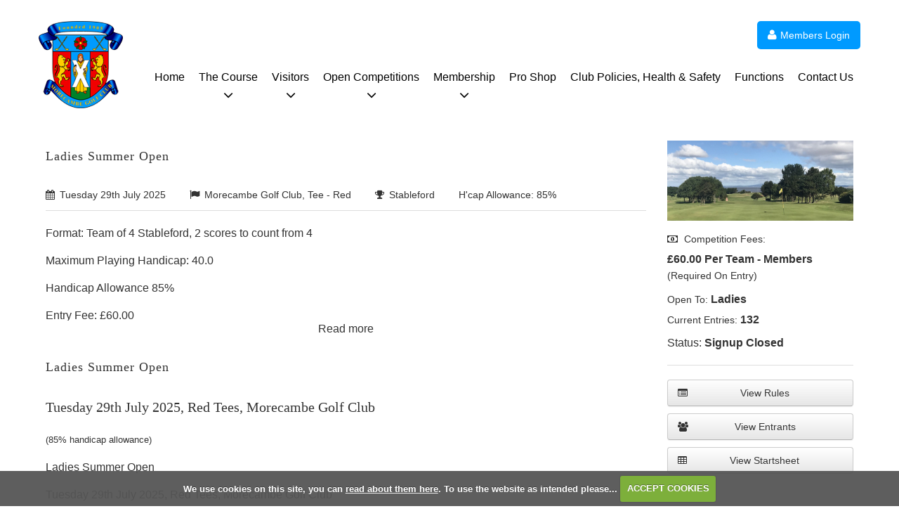

--- FILE ---
content_type: text/html; charset=UTF-8
request_url: https://www.morecambegolfclub.com/competition2.php?tab=details&compid=3177
body_size: 119199
content:

<!DOCTYPE html>
<html lang="en">
<head>
<meta http-equiv="X-UA-Compatible" content="IE=edge" />
<title>Ladies Summer Open - Competition Details</title>


<link href="/styles/bootstrap.1655723398.css" rel="stylesheet" media="screen" type="text/css">
<link href="/styles/bootstrap_common.1655723398.css" rel="stylesheet" media="screen" type="text/css">


<link href="/customcss/styles/morecambe-redo.1562744542.css" rel="stylesheet" type="text/css" media="screen">

<link href="/print.1656928773.css" rel="stylesheet" type="text/css" media="print">
<script>
  var deviceType = 'computer';
  </script>
<meta name="viewport" content="width=device-width, initial-scale=1.0">
<!--[if lt IE 9]>
<script src="/javascript/html5shiv.js"></script>
<![endif]-->

<script src="/javascript/jquery.min.js"></script>
  <script src="/javascript/jquery-migrate-1.4.1.min.js"></script><link rel="stylesheet" href="/styles/fa440/css/font-awesome.min.css">
<script src="/javascript/jquery.mb.browser-master/jquery.mb.browser.min.js"></script><script type="text/javascript" src="/javascript/bootstrap.1655723397.js"></script>


 <link href="/images/sites/morecambe/favicon.png" type="image/png" rel="icon" />

<meta name="revisit-after" content="1 days">
<meta name="robots" content="index,follow">
<meta name="description" content="Morecambe has long been recognised as the gateway to the English Lake District and a glance from most of our tees will confirm why.">
<meta name="keywords" content="Morecambe,Golf,Opens">
<meta http-equiv="Content-Type" content="text/html; charset=utf-8">
<meta http-equiv='content-language' content='en'>
<link href=“https://fonts.googleapis.com/css?family=Lato:400,400i,700,700i” rel=“stylesheet”>
<link href=“https://fonts.googleapis.com/css?family=Playfair+Display:400,400i,700,700i” rel=“stylesheet”>

<script type="text/javascript">
  $(document).ready(function () {
    if(window.location.href.indexOf("memberbooking/") > -1 || window.location.href.indexOf("visitorbooking/") > -1) {
//	  $('.body-class-members .teebooking select#course option[value=1]').remove();
	  $('.body-class-members .teebooking select#course option[value=44]').remove(); 
	if(window.location.href.indexOf("course=1") > -1) {
//	  window.location.replace("/memberbooking/");
	}
	if(window.location.href.indexOf("course=44") > -1) {
	  window.location.replace("/memberbooking/");
	}
    }
  });
</script>
<script type="text/javascript" src="/main.js"></script>
    
<script src="/javascript/jquery.cookie.js"></script>
<script src="/javascript/jquery.cookiecuttr.js"></script>
<link href="/styles/cookiecuttr.css" rel="stylesheet" type="text/css" media="screen">
<script type="text/javascript">
$(document).ready(function () {
$.cookieCuttr({
cookieAnalytics: false,
cookiePolicyLink: "/cookie-usage.php",
cookieMessage: 'We use cookies on this site, you can <a href="{{cookiePolicyLink}}" title="read about our cookies">read about them here</a>. To use the website as intended please...',
cookieNotificationLocationBottom: true,
}); });
</script><link href="/styles/form.css?v=7" rel="stylesheet" type="text/css" />
<link href="/styles/competition2.css?v=11?v=7" rel="stylesheet" type="text/css" />
<script type='text/javascript' src='/javascript/json2.js'></script>
  <link href="//ajax.googleapis.com/ajax/libs/jqueryui/1.10.2/themes/smoothness/jquery-ui.css" rel="stylesheet" />
<script src="/javascript/jquery-ui-1.10.2.min.js"></script>
<script type="text/javascript" src="/javascript/sticky.min.js"></script>
<link rel="stylesheet" href="/styles/sticky.min.css" type="text/css" />
<script type="text/javascript" src="/javascript/jquery.tipsy.js"></script>
<link rel="stylesheet" href="/styles/tipsy.css" type="text/css" />
<link rel="stylesheet" href="/styles/icons.css" type="text/css" />
  <script type="text/javascript" src="/javascript/highcharts.js"></script>
    <script type="text/javascript">
var useBSNns = true;</script>
    <script type="text/javascript" src="/AutoSuggest.js"></script>
<link rel="stylesheet" href="/autosuggest_inquisitor.css" type="text/css">
          <script type="text/javascript" src="/javascript/daterangepicker.jQuery.js"></script>
    <!-- <script type="text/javascript" src="/javascript/jquery.ba-bbq.js"></script> -->
<link rel="stylesheet" href="/styles/ui.daterangepicker.css" type="text/css">
<script type="text/javascript" src="/javascript/jquery.fixTHead.js"></script>
      <script type="text/javascript" src="/jquery.tablesorter.min.js"></script>
  <script>
    $(document).ready(function() {
      $("table.fixTHead").fixTableHeaders();
    });
  </script>
    <script type="text/javascript" src="/javascript/plupload/js/plupload.js"></script>
<script type="text/javascript" src="/javascript/plupload/js/plupload.html5.js"></script>
<script type="text/javascript" src="/javascript/plupload/js/plupload.html4.js"></script>
<script type="text/javascript" src="/javascript/plupload/js/plupload.flash.js"></script>

<script type="text/javascript" src="/javascript/multiselect/src/jquery.multiselect.min.js"></script>
<link rel="stylesheet" href="/javascript/multiselect/jquery.multiselect.css" type="text/css" />
<script type="text/javascript" src="/jquery.autogrowtextarea.js"></script>
<script type="text/javascript" src="/javascript/jquery.stickem.js"></script>


<script type="text/javascript">
var $ = $ || jQuery;

$.ajaxIGSaveTinyMCE = function(button) {
  if (window.tinyMCE) window.tinyMCE.triggerSave();
  // Strange Hack
  if (button) {
    target = button.attr('data-ajax-saverich');
    if (target) {
     tinyMCE.get(target).save();
    }
  }
};
$.ajaxIGHideOnChangeEls = [];
$.ajaxIGValidations = {
  standard: function(settings, onValid) {
    onValid(settings);
  }
};
$.ajaxIGData = {
  common: function(settings) {
  },
  // The standard function serializes the containing form
  standard: function(settings) {
    $.ajaxIGSaveTinyMCE(settings.button);
    if (window.tinyMCE) window.tinyMCE.triggerSave();
    var d = $(settings.button).parents('form').serialize();
    return d;
  },
  standardArray: function(settings) {
    $.ajaxIGSaveTinyMCE(settings.button);
    if (window.tinyMCE) window.tinyMCE.triggerSave();
    var d = $(settings.button).parents('form').serializeArray();
    return d;
  },
  standard_checkbox: function(settings) {
    var value = 0;
    var name = settings.button.attr('name');
    var data = {};
    if (settings.button.is(":checked")) value = settings.button.val();
    data['checkbox'] = name;
    data['value'] = value;
    return data;
  },
  checkbox_withform: function(settings) {
    var formData = $.ajaxIGData.standard(settings);
    return formData;
  },
  targeted: function(settings) {
    $.ajaxIGSaveTinyMCE(settings.button);
    if (window.tinyMCE) window.tinyMCE.triggerSave();
    return  $($(settings.button).attr('data-ajax-data-targeted')).find('input,select,textarea').serialize();
  }
  ,fieldset: function(settings) {
    $.ajaxIGSaveTinyMCE(settings.button);
    if (window.tinyMCE) window.tinyMCE.triggerSave();
    return  $(settings.button).parents('fieldset').find('input,select,textarea').serialize();
  },
  parentelement: function(settings) {
    $.ajaxIGSaveTinyMCE(settings.button);
    if (window.tinyMCE) window.tinyMCE.triggerSave();
    return  $(settings.button).parents($(settings.button).attr('data-ajax-data-parentelement')).find('input,select,textarea').serialize();
  },
  inline: function(settings) {
    var attr = $(settings.button).attr('data-ajax-data-inline');
    var data = $(settings.button).attr('data-ajax-data-inline-' + attr);
    var obj = {};
    obj[attr] = data;
    return obj;
  },
  inlinemulti: function(settings) {
    var obj = {};
    var attrs = $(settings.button).attr('data-ajax-data-inline').split(",");
    for (i = 0; i < attrs.length; i++) {
      obj[attrs[i]] = $(settings.button).attr('data-ajax-data-inline-' + attrs[i].trim());
    }
    return obj;
  },
  inlinewithtargeted: function(settings) {
    $.ajaxIGSaveTinyMCE(settings.button);
    if (window.tinyMCE) window.tinyMCE.triggerSave();
    var attr = $(settings.button).attr('data-ajax-data-inlinewithtargeted');
    var formdata = $(attr + " :input").serialize();
    return formdata;
  },
  inlinewithform: function(settings) {
    $.ajaxIGSaveTinyMCE(settings.button);
    if (window.tinyMCE) window.tinyMCE.triggerSave();
    var formdata = $(settings.button).parents('form').serialize();

    var attr = $(settings.button).attr('data-ajax-data-inlinewithform');
    var data = $(settings.button).attr('data-ajax-data-inlinewithform-' + attr);

    var obj = {};
    obj[attr] = data;
    var inlinedata = $.param(obj);

    return formdata + '&' + inlinedata;
  },
  row: function(settings) {
    $.ajaxIGSaveTinyMCE(settings.button);
    if (window.tinyMCE) window.tinyMCE.triggerSave();
    return  $(settings.button).parents('tr').find('input,select,textarea').serialize();
  },
  sortablelist: function(settings) {
    var item = $(settings.button);
    var list = item.parents('.sortablelist');
    var id = list.attr('data-ajax-sortable');
    var additionalkey = list.attr('data-ajax-data');
    var additionalvalue = list.attr('data-ajax-data-' + additionalkey);
    var idAttr = 'data-ajax-sortable-' + id + '-id';
    var varname = list.attr('data-ajax-sortable-' + id + '-varname');
    var data = list.sortable('serialize',{
      key: varname + '[]',
      attribute: idAttr
    });
    if (additionalkey && additionalvalue) {
      data += '&' + additionalkey + '=' + additionalvalue;
    }
    return data;
  },
  html: function(settings) {
    var item = $(settings.button);
    var target = $(item.attr('data-ajax-data-html'));
    var html = target.clone().wrap('<div></div>').parent().html();
    var varname = item.attr('data-ajax-data-html-varname');
    var obj = {};
    obj[varname] = html;
    return obj;
  },
  multiinnerhtml: function(settings) {
    var item = $(settings.button);
    var targets = $(item.attr('data-ajax-data-multiinnerhtml'));
    var target_varname_attr = item.attr('data-ajax-data-multiinnerhtml-varname-attr');
    var obj = {};
    targets.each(function() {
       var varname = $(this).attr(target_varname_attr);
       html = $(this).html();
       obj[varname] = html;
    });
    return obj;
  },
  htmlwithform: function(settings) {
    var item = $(settings.button);
    var targets = $(item.attr('data-ajax-data-htmlwithform'));
    var html = '';
    targets.each(function() {
       html = html + ($(this).clone().wrap('<div></div>').parent().html());
    });
    var varname = item.attr('data-ajax-data-htmlwithform-varname');
    var obj = {};
    obj[varname] = html;
    return $.param(obj)+'&'+$.ajaxIGData.standard(settings);
  }
};

$.ajaxIGPresends = {
  common: function(button) {
    // width:auto messes up the layout3
    if (!layout3) button.addClass('inprogress').width('auto');
    if (button.attr('data-ajax-showinprogress-target')) {
      $(button.attr('data-ajax-showinprogress-target')).addClass('inprogress');
    }
  },
  // Will eventually show ajax spinner, or change text etc
  standard: function(settings) {}
};

$.ajaxIGDialogs = {};

$.ajaxIGRemoveSpinners = function(settings) {
  if(settings.button) {
    var spinners = settings.button.data('ajaxspinners');
    if (spinners) {
      $.each(spinners, function() {
        $(this).remove();
      });
      settings.button.removeData('ajaxspinners');
    }
  }
};

$.ajaxIGSuccess = {
  common: function (settings, response) {
    if (!response) $.sticky("<p>An error occured.</p>");
    // Sometimes if there are spaces, jquery won't decode it automatically
    if (typeof response == 'string') {
      try {
        response = jQuery.parseJSON($.trim(response));
      } catch(e) {
        $.sticky('An error occured');
        return;
      }
    }

    if (!response) return;
    if (!response.actions) return;
    $.each(response.actions, function(i, params) {
      if (params.type == "message") {
        if (params.data) $.sticky(params.data);
        if (params.shortmessage) settings.button.find('span.ui-button-text').text(params.shortmessage);
      }

      if (params.type == "redirect") {
        var url = params.data;
        window.location.href = url;
      }

      if (params.type == "reload") {
        var url = params.data;
        window.location.reload();
      }

      if (params.type == "newtab") {
        var url = params.data;
        window.open(url);
      }

      if (params.type == "select") {
        var el = $(params.selector);
        el.select();
      }

      if (params.type == "tip") {
        var el = $(params.selector);
        var text = params.text;
        var gravity  = el.attr('data-tip-gravity') || 's';
        var className  = params.tipClass;
        el.attr('data-fancy-tip', text);
        el.attr('data-hastip','1');
        if (params.hideon && params.hideon == 'onformchange') {
          $.ajaxIGHideOnChangeEls.push(el);
        }
        el.tipsy({title:function() {return el.attr('data-fancy-tip')}, trigger:'manual', gravity: gravity, fade:true, className: className}).tipsy('show');
      }

      if (params.type == "removeTip") {
        var el = $(params.selector);
        $.each(el, function(){
          $(this).tipsy("hide");
          $(this).removeAttr('data-hastip');
        })
      }

      if (params.type == "removealltips") {
        console.log('running removealltips');
        // Hide tips on change of inputs
        $('input[data-hastip=1],span[data-hastip=1],div[data-hastip=1],textarea[data-hastip=1],select[data-hastip=1]').each(function() {
          var el = $(this);
          el.tipsy("hide");
          el.removeAttr('data-hastip');
        });
      }

      if (params.type == "css") {
        var target = $(params.selector);

        target.each(function() {
          var ttarget = $(this);
          ttarget.css(params.key, params.value);
        });
      }

      if (params.type == "attr") {
        var target = $(params.selector);

        target.each(function() {
          var ttarget = $(this);
          if (params.value == 'false') {
            ttarget.removeAttr(params.key);
          } else {
            ttarget.attr(params.key, params.value);
          }
        });
      }

      if (params.type == "remove") {
        var target = $(params.selector);
        var background = 'background' in params ? params.background : '#d84747';
        var color = 'color' in params ? params.color : '#ffffff';

        target.each(function() {
          var ttarget = $(this);
          ttarget.css('background', background);
          ttarget.css('color', color);
          target.addClass('row-danger');
          window.setTimeout(function() {
            var parent = ttarget.parents('.ajaxchangetriggerer');
            ttarget.remove();
            parent.trigger('ajaxremove').trigger('ajaxchange',[]);
          }, 500);
        });
      }

      if (params.type == "replaceanimate") {
        var target = $(params.selector);
        var background = 'background' in params ? params.background : '#950000';
        var color = 'color' in params ? params.color : '#ffffff';
        $.ajaxIGRemoveSpinners(settings);

        $(params.selector).replaceWith(params.html);
        $(params.selector + ' span').animate({ backgroundColor: "" }, 1000).queue(function() {
          $(params.selector + ' span').contents().unwrap();
        });
        $(params.selector).trigger('ajaxreplace', []).trigger('ajaxchange', []);
      }

      if (params.type == "hide") {
        var target = $(params.selector);

        target.each(function() {
          var ttarget = $(this);
          ttarget.hide();
        });
      }

      if (params.type == "show") {
        var target = $(params.selector);
        target.each(function() {
          var ttarget = $(this);
          ttarget.show();
        });
      }

      if (params.type == "fastremove") {
        var target = $(params.selector);

        target.each(function() {
          var ttarget = $(this);
          ttarget.remove();
        });
      }

      if (params.type == "opendialog") {
        var html = params.html;
        var el = $(html);
        if (params.buttons) $.each(params.buttons, function(key, button) {
          button.click = function() {};
        });
        var opt = {};
        opt.modal = true;
        opt.zIndex = 9999;
        if (params.title) opt.title = params.title;
        if (params.width) opt.width = params.width;
        if (params.height) opt.height = params.height;
        if (params.buttons) opt.buttons = params.buttons;
        if (params.icons) opt.icons = params.icons;
        if (params.class) opt.dialogClass = params.class;
        opt.closeText = '';

        if (params.destroyOnClose) {
            opt.close = function(event, ui) {
                $(this).dialog("close");
                $(this).remove();
            }
        }

        $.ajaxIGDialogs[params.id] = el.not('script').dialog(opt);
        // Hack to ensure close icon when bootstrap enabled
        $('.ui-dialog-titlebar-close').html('<i class="fa fa-times"></i>');
        el.filter('script').appendTo('body');
      }

      // What if hitting ESC?

      if (params.type == "closedialog") {
        $.ajaxIGRemoveSpinners(settings);
        var d = $.ajaxIGDialogs[params.id];
        var timeout = 0;
        $(d).find('.richWrapper textarea').each(function() {
          timeout = 50;
          var textareaID = $(this).attr('id');
          for (edId in tinyMCE.editors) {
            var tinyID = tinyMCE.editors[edId].id;
            if (tinyID == textareaID) {
              tinyMCE.editors[edId].remove();
            }
          }

        });
        if ($.ajaxIGDialogs[params.id]) {
          setTimeout(function() {
            $.ajaxIGDialogs[params.id].dialog('destroy').remove();
          }, timeout);
        }
      }

      if (params.type == "replace") {
        $.ajaxIGRemoveSpinners(settings);

        $(params.selector).replaceWith(params.html);
        $(params.selector).trigger('ajaxreplace', []).trigger('ajaxchange', []);

        $('body').trigger('refreshSlateHeaders', { selector: params.selector });
      }

      if (params.type == "replacecontent") {
        if(settings.button != undefined) {
          var spinners = settings.button.data('ajaxspinners');
          if (spinners) {
            $.each(spinners, function() {
              $(this).remove();
            });
            settings.button.removeData('ajaxspinners');
          }
        }

        $(params.selector).each(function() {
          $(this).html(params.html);
          //this.innerHTML = params.html;
        });
        $(params.selector).trigger('ajaxreplacecontent', []).trigger('ajaxchange', []);

        $('body').trigger('refreshSlateHeaders', { selector: params.selector });
      }

      if (params.type == "clickEl") {
        $(params.selector).trigger('click');
      }

      if (params.type == "injectbefore") {
        $.ajaxIGRemoveSpinners(settings);

        $(params.selector).each(function() {
          $(this).before(params.html);
          //this.innerHTML = params.html;
        });
        $(params.selector).trigger('ajaxreplacecontent', []).trigger('ajaxchange', []);
      }

      if (params.type == "injectafter") {
        $.ajaxIGRemoveSpinners(settings);

        $(params.selector).each(function() {
          $(this).after(params.html);
          //this.innerHTML = params.html;
        });
        $(params.selector).trigger('ajaxreplacecontent', []).trigger('ajaxchange', []);
      }

      if (params.type == "clearvalue") {
        $(params.selector).val('');
        $(params.selector).trigger('ajaxreplacecontent', []).trigger('ajaxchange', []);
      }
      if (params.type == "setvalue") {
        $(params.selector).val(params.value);
        $(params.selector).trigger('ajaxreplacecontent', []).trigger('ajaxchange', []);
      }
      if (params.type == "disablebutton") {
       var buttons = $(params.selector);
       buttons.button('disable');
      }
      if (params.type == "enablebutton") {
       var buttons = $(params.selector);
       buttons.button('enable');
      }
      if (params.type == "addclass") {
         $(params.selector).addClass(params['class']);
      }
      if (params.type == "openurlinnewwindow") {
        setTimeout(function() {
          window.open(params['url']);
        }, 500);
      }
      if (params.type == "removeclass") {
         $(params.selector).removeClass(params['class']);
      }
      if (params.type == "highlight") {
        var previousColor = $(params.selector).css('background-color');
        $(params.selector).css('background', previousColor).effect("highlight", {}, 2000);
      }
      if (params.type == "highlightwhite") {
        $(params.selector).css('background', '#ffffff').effect("highlight", {}, 1500);
      }
      if (params.type == "focus") {
        $(params.selector)[0].focus();
        $(params.selector)[0].select();
      }
      if (params.type == "triggerevent") {
        $(params.selector).trigger(params.event);
      }
      if (params.type == "animatetofullheight") {
        var el = $(params.selector);
        var currentHeight = el.height();
        el.css('height', 'auto');
        var newHeight = el.height();
        el.css('height', currentHeight);
        el.animate({'height':newHeight},function() {
          if (params.onComplete) window[params.OnComplete]();
        });
      }

      if (params.type == "function") {
        if (params.name) window[params.name]();
      }

      if (params.type == "scrollto") {
          var marginTop = params.marginTop || 0;
          var speed = params.speed || 800;

          $('html, body').animate({
          scrollTop: $(params.selector).offset().top - marginTop
        }, speed);
      }

      if (params.type == "showerrors") {
        var errors = params.errors;
        var selector = params.selector;
        var errorsClass = 'has-errors';

        $('.' + errorsClass, selector).removeClass(errorsClass);

        errors.forEach(function(elem) {
          var el = $(elem.selector);
          var text = elem.text;

          el.addClass(errorsClass);

          var gravity  = el.attr('data-tip-gravity') || 's';

          el.attr('data-fancy-tip', text);
          el.attr('data-hastip','1');
          if (params.hideon && params.hideon == 'onformchange') {
            $.ajaxIGHideOnChangeEls.push(el);
          }
          el.tipsy({title:function() {return el.attr('data-fancy-tip')}, trigger:'manual', gravity: gravity, fade:true, className: 'tipsy-error'}).tipsy('show');
        });

      }
    });
    $('table.sortableTable').trigger('update');
  },
  standard: function(settings, response) {}
};

$.ajaxIGComplete = {
  common: function (settings, textStatus) {
    // Wait to return text to original
    window.setTimeout(function() {
      var target = settings.button.data('in-progress-text-target') || settings.button;
      var originalText = target.attr('data-ajax-originaltext');
      if (originalText) {
        if (layout3) {
          target.html(originalText);
        } else {
          target.find('span.ui-button-text').text(originalText);
        }
        target.width('auto');
      }
      settings.button.removeAttr('data-ajax-isinprogress');
      settings.button.removeClass('inprogress');
      if (settings.button.attr('data-ajax-showinprogress-target')) {
        $(settings.button.attr('data-ajax-showinprogress-target')).removeClass('inprogress');
      }
    }, 1000);

    $.ajaxIGRemoveSpinners(settings);
  },
  standard: function(settings) {}
};

$.ajaxIGError = {
  common: function (settings) {},
  standard: function(settings) {}
};

$.autocompleteIG = {
  playersearch: {
    options: {
      varname: "string",
      minchars: 3,
      timeout: 10000,
      cache: false,
      noresults: "No matching members found",
      callback: function (obj) {
        if (isNaN(obj.id)) {
          window.location="/membership_search.php?string=" + obj.id;
        } else {
          window.location="/member.php?memberid=" + obj.id;
        }
      },
      //script: '/backend.php?action=membershipadmin&incnon=1&'
      script: function() {
          return $.autocompletePathsIG.playersearch +($('#autoplayersearch').attr('data-include-inactive') == '1' ? 'incleavers=1&' : '')+ 'string=' + $('#autoplayersearch').val();
      }
    }
  },
  playersearchprioritylist: {
      options: {
          varname: "string",
          minchars: 3,
          timeout: 10000,
          cache: false,
          noresults: "No matching members found",
          callback: function (obj) {
              $('#player_id').val(obj.id);
          },
          script: function() {
              return $.autocompletePathsIG.playersearchprioritylist + 'string=' + $('#autoplayersearch').val();
          }
      }
  },
  groupmemberlookup: {
      options: {
          varname: "string",
          minchars: 3,
          timeout: 10000,
          cache: false,
          noresults: "No matching members found",
          callback: function (obj) {
              $('#user_id').val(obj.id).trigger('change');
          },
          script: function() {
              var memberid = this.memberid ? 'memberid=' + this.memberid + '&' : '';
              return $.autocompletePathsIG.groupmemberlookup + memberid + 'string=' + $('#groupmemberlookup').val();
          }
      }
  },
  helpsearch: {
    options: {
      script: "backend.php?action=helpsearch&",
      varname: "string",
      minchars: 3,
      timeout: 10000,
      cache: false,
      noresults: "No matching entries found",
      callback: function (obj) {
      if (isNaN(obj.id)) {
        window.location="/help.php?search=" + obj.id;
      } else {
        window.location="/help.php?helpitem=" + obj.id;
      }
       }
    }
  },
  leaderidsearch: {
    options: {
        varname: "string",
        minchars: 3,
        timeout: 10000,
        cache: false,
        noresults: "No matching members found",
        callback: function (obj) {
            var memberIdTarget = $('#autoplayersearch').attr('data-member-id-target');

            $(memberIdTarget).val(obj.id);
            $(memberIdTarget).trigger('change');
        },
        script: function() {
            return $.autocompletePathsIG.leaderidsearch +($('#autoplayersearch').attr('data-include-inactive') == '1' ? 'incleavers=1&' : '')+ 'string=' + $('#autoplayersearch').val();
        }
     }
  },
};

$.autocompletePathsIG = {
  playersearch: '/backend.php?action=membershipadmin&incnon=1&',
  playersearchprioritylist: '/backend.php?action=membershipadmin&excprioritylist=1&excnohandicap=1&',
  groupmemberlookup: '/backend.php?action=groupmemberlookup&incnon=1&',
  leaderidsearch: '/backend.php?action=groupmemberlookup&incnon=0&leadersonly=1&',
};

$(function() {
  var processButton = function(button, exists) {
      var isBtn = $(button).hasClass('btn');
      var faIcon = $(button).attr('data-fa');

      if(isBtn) {
          $(button).removeClass(function (index, className) {
              return (className.match (/(^|\s)ui-\S+/g) || []).join(' ');
          });

          if(faIcon) {
            $(button).prepend('<i class="fa ' + faIcon + '"></i>')
          }
      } else {
        var iconObj = {};
        iconObj.primary = $(button).attr('data-icon');
        iconObj.secondary = $(button).attr('data-icon-secondary');
        var icon = iconObj.primary || iconObj.secondary;
        var keepText = $(button).attr('data-keep-text') == "1";

        if (!exists) {
          $(button).button({
            icons:iconObj,
            text: !icon || keepText
          });
        }

        if (exists) {
          $(button).button("option","icons",iconObj).button('refresh');
        }
      }

  }


  //var processMenu = function(menu) {
  //  menu.menu();
  //};

  //$("ul.button-menu").each(function() {
  //  processMenu($(this));
  //});

  // Make fancy buttons
  $("button.fancybutton, a.fancybutton, input.fancybutton").each(function() {
    processButton(this);
  });

  $(document.body).delegate('div.ui-dialog', 'dialogopen', function(e) {
    $(this).find('button.ui-button').each(function() {
      processButton(this);
    });

    if (window['tinyMCEGlobalOptions'] && window['tinyMCE']) {
      var theseOptions = jQuery.extend(true, {}, tinyMCEGlobalOptions);
      theseOptions.mode = 'exact';
      theseOptions.setupcontent_callback = function() {};
      $(this).find('.richWrapper textarea').each(function() {
        theseOptions.elements = $(this).attr('id');
        tinyMCE.init(theseOptions);
      });
    }
  });

  $(document.body).delegate('.ui-keep-active', 'mouseleave', function(e) {
    $(this).addClass('ui-state-active');
  });

  $(".buttonset").each(function() {
    // The repeat sorts issues with icons
    //$(this).find('label.fancybutton').each(function () {
    //  processButton(this)
    //});
    $(this).find('input[type=radio]').each(function () {
      processButton(this)
    });
    $(this).buttonset();
  });

  $(document.body).bind('ajaxchange', function() {
    $(this).find(".buttonset").each(function() {
      $(this).find('label.fancybutton').each(function () {
        processButton(this);
      });
      // Note: fancyselect inside a buttonset will break here
      $(this).buttonset();
      $(this).find('label.fancybutton').each(function () {
        processButton(this)
      });
    });
  });

  var processButtonDropdown = function(wrapper) {
    var menu = $(wrapper).find('ul').menu().hide();
    var button = $(wrapper).find('button,a.dropdown-trigger');
    var open = false;
    button.bind('click', function(e) {
      if (!open) {
        menu.show();
        // The double call is necessary for some reason, otherwise buggy
        menu.position({
          my: "left top-2",
          at: "left bottom",
          of: button
        });
        menu.position({
          my: "left top-2",
          at: "left bottom",
          of: button
        });
        $(document.body).one( "click", function() {
          open = false;
          menu.hide();
        });
      } else {
        menu.hide();
      }
      open = !open;
      if (open) {
        button.trigger('button-dropdown-open');
      }

      // e.preventDefault failes the button, as I think the above click event is triggered
      // Might need to figure out a way to allow propagation, but not trigger the close
      return false;
    });

    // Only one menu at t atime
    $(document.body).on('button-dropdown-open', function(e) {
      if (e.target != button[0]) {
        open = false;
        menu.hide();
      }
    });
  };


  // The request might have inserted new requests
  $(document.body).bind('ajaxchange', function() {
    $(this).find('.ajaxnewrequest').each(onloadfunction);
  });

  $(document.body).bind('ajaxchange', function() {
    $('button.fancybutton, a.fancybutton, input.fancybutton').each(function() {
      processButton(this);
    });
  });

  $(".buttonset .checked").each(function() {
    //$(this).prop('checked', true).button('refresh');
  });

  $(document.body).delegate('div.ui-dialog', 'dialogopen', function(e) {
    var inputs = $(this).find('input.datepicker');
    var target = $($(this).attr("data-date-target"));
    var format = $(this).attr('data-date-format') || "dd/mm/yy";

    target = target[0];
    inputs.each(function() {
      $(this).datepicker({
        showOn: layout3 ? 'focus' : 'both',
        dateFormat: format,
        buttonImage: '/img/cal.gif',
        buttonImageOnly: true,
        firstDay: 1,
        altField: target,
        altFormat: "yy-mm-dd",
        changeMonth: true,
        changeYear: true
      });
    });
  });

    function daterange_setup() {
    var input = $(this);
    var yearRange = 'c-10:c+10';
    $(this).daterangepicker({
      presetRanges: [{
        text: 'Last Quarter',
        dateStart: '',
        dateEnd: ''
        },{
        text: 'This Quarter',
        dateStart: '',
        dateEnd: ''
        },{
        text: 'Last Month',
        dateStart: '2025-12-01',
        dateEnd: '2025-12-31'
        },{
        text: 'This Month',
        dateStart: '2026-01-01',
        dateEnd: '2026-01-31'
        },{
        text: 'Yesterday',
        dateStart: '2026-01-17',
        dateEnd: '2026-01-17'
        },{
        text: 'Today',
        dateStart: '2026-01-18',
        dateEnd: '2026-01-18'
        },{
        text: 'Tomorrow',
        dateStart: '2026-01-19',
        dateEnd: '2026-01-19'
        }
      ],
      presets: {
        dateRange: "Date Range",
        specificDate: "Single Day"
      },
      dateFormat: 'dd/mm/yy',
      datepickerOptions: {
        yearRange: yearRange,
        changeMonth: true,
        changeYear: true
      },
      onClose: function() {
        // Hack as onClose happens before both dates changed
        window.setTimeout(function() {
        var checkbox = $(input);
        if (checkbox.val() == checkbox.attr('data-previous-value')) return;
        checkbox.attr('data-previous-value', checkbox.val());

        var action = checkbox.attr('data-ajax-action');
        var data = checkbox.attr('data-ajax-data');
        var validation = checkbox.attr('data-ajax-validation');
        var presend = checkbox.attr('data-ajax-presend');
        var success = checkbox.attr('data-ajax-success');
        var error = checkbox.attr('data-ajax-fail');
        var complete = checkbox.attr('data-ajax-complete');

        var spinnertarget = checkbox.attr('data-ajax-spinner-' + action);
        if (spinnertarget) {
          var targets = $(spinnertarget);
          var spinners = [];
          targets.each(function() {
            var height = $(this).height();
            var width = $(this).width();
            var offset = $(this).offset();
            var spinner = $('<div class="ajaxspinner" />').css('position', 'absolute');
            $(document.body).append(spinner);
            spinner.css('z-index', 5000)
                   .css('top', offset.top + height / 2 - spinner.height() / 2)
                   .css('left', offset.left + width + 10);
            spinners.push(spinner);
          });
          $.merge(spinners,checkbox.data('ajaxspinners') || []);
          checkbox.data('ajaxspinners', spinners);
        }

        $.ajaxIG({
          button: checkbox,
          action: action,
          data: data,
          validation: validation,
          presend: presend,
          success: success,
          complete: complete
        });
      },1)}
    });
  };
  


  $('input.daterange').each(daterange_setup);
  $.igDaterangeSetup = daterange_setup;

  $(document.body).bind('ajaxchange', function(e) {
    var inputs = $(this).find('input.datepicker');
    var target = $($(this).attr("data-date-target"));
    var format = $(this).attr('data-date-format') || "dd/mm/yy";

    target = target[0];
    inputs.each(function() {
      $(this).datepicker({
        showOn: layout3 ? 'focus' : 'both',
        dateFormat: format,
        buttonImage: 'img/cal.gif',
        buttonImageOnly: true,
        firstDay: 1,
        altField: target,
        altFormat: "yy-mm-dd",
        changeMonth: true,
        changeYear: true
      });
    });
  });
  // Make combo boxes
  var makeComboBox = function(select) {
    $(select).combobox();
  };
  $("select.comboSelect").each(function() {
    makeComboBox(this);
  });

  $(document.body).delegate('div.ui-dialog', 'dialogclose', function(e) {
    $(".tipsy").remove();
  });

  $(document.body).delegate('div.ui-dialog', 'dialogclose', function(e, ui) {
    var id = e.target.id;
    if ($.ajaxIGDialogs[e.target.id]) {
      $.ajaxIGDialogs[e.target.id].dialog('destroy').remove();
    }
  });


  $(document.body).delegate('input,select', 'keyup change', function(e) {
    var changed = $(this);
    var listenersSelector = $(this).attr('data-listeners');
    var listeners = $(listenersSelector);

    if (changed.val() != changed.attr('data-original-value') || changed.attr('type') == 'checkbox') changed.attr('data-has-changed',1);
    listeners.each(function() {
      var listener = $(this);

      // Listeners that are listening for changed
      var onChangeSelector = $(this).attr('data-enable-on-change');
      var onChangeEls = $(onChangeSelector);
      onChangeEls.each(function() {
       if ($(this).attr('data-has-changed')) {
         listener.button('enable');
       }
      });

      // Fill based on another element
      var fillSelector = $(this).attr('data-fill-selector');
      var fillAttr = $(this).attr('data-fill-attr');
      var fillEl = $(fillSelector);
      if (fillEl.length) {
        var fillVal = fillEl.attr(fillAttr);
        $(this).val(fillVal);
      }

    });
  });

  // Do via delegation
  $("button[data-enable-on-min]").each(function() {
    var button = $(this);
    var selector = $(this).attr('data-enable-on-min');
    var length = $(this).attr('data-enable-on-min-length');
    var els = $(selector);
    els.each(function() {
      var el = $(this);
      $(this).bind('change keyup', function() {
        if ($.trim((el).val()).length >= 3) button.button('enable');
        else button.button('disable');
      });
    });
  });

  // Wrapper for all Ajax Calls
  // Allows a callback once are valid (validation may include ajax calls in a complex case);
  $.ajaxIG = function(settings) {
    // Validate
    settings.validation = settings.validation || 'standard';

    settings.validation = settings.validation || 'standard';
    settings.validation = typeof settings.validation == "string" ? $.ajaxIGValidations[settings.validation] : settings.validation;
    settings.validation(settings, $.ajaxIGValid);
  };

  $.ajaxIGValid = function(settings) {

    var conf = $(settings.button).attr('data-ajax-confirm');
    if (conf) {
      var allowed = confirm(conf);
      if (!allowed)  {
        $(settings.button).removeAttr('data-ajax-isinprogress');
        return;
      }
    }

    // Presend Method
    settings.presend = settings.presend || 'standard';
    settings.presend = typeof settings.presend == "string" ? $.ajaxIGPresends[settings.presend] : settings.presend;
    $.ajaxIGPresends.common(settings.button, settings.action);
    settings.presend(settings.button, settings.action);

    // Get data
    settings.data = settings.data || ((settings.button.attr('type') == 'checkbox') ? 'standard_checkbox' : 'standard');

    settings.data = typeof settings.data == "string" ? $.ajaxIGData[settings.data] : settings.data;
    var data = settings.data(settings);

    if (settings.button.attr('type') == 'checkbox') data.checked = settings.button[0].checked;

    // Path
    var originalpath = "\/competition2.php?tab=details&compid=3177";
    var path = (settings.path || originalpath ) + "&requestType=ajax";
    if (settings.action) path += "&ajaxaction=" + settings.action;

    settings.success = settings.success || "standard";
    settings.success = typeof settings.success == "string" ? $.ajaxIGSuccess[settings.success] : settings.success;

    settings.error = settings.error || 'standard';
    settings.error = typeof settings.error == "string" ? $.ajaxIGError[settings.error] : settings.error;

    settings.complete = settings.complete || 'standard';
    settings.complete = typeof settings.complete == "string" ? $.ajaxIGComplete[settings.complete] : settings.complete;

    // Send it
    $.ajax({
      url: path,
      data: data,
      type: settings.method || 'post',
      timeout: 1000*60*10,
      success: function(response) {
        $.ajaxIGSuccess.common(settings, response);
        settings.success(settings,response);
      },
      complete: function(obj, textStatus) {
        $.ajaxIGComplete.common(settings, textStatus);
        settings.complete(settings);
      },
      error: function() {
        $.ajaxIGComplete.common(settings);
        settings.error(settings);
      }
    });
  };

  // General handler for ajax buttons
  $(document.body).delegate('button.ajaxbutton, a.ajaxbutton, tr.ajaxbutton, td.ajaxbutton, th.ajaxbutton, span.ajaxbutton, label.ajaxbutton','click', function(e) {
    if ($(this).is('a') || $(this).is('button')) e.preventDefault();
    var button = $(this);
    if (button.attr('data-ajax-isinprogress')) return;
    //if (button.attr('data-ajax-noprop')) e.stopPropagation();

    var action = button.attr('data-ajax-action');
    var data = button.attr('data-ajax-data');
    var validation = button.attr('data-ajax-validation');
    var presend = button.attr('data-ajax-presend');
    var success = button.attr('data-ajax-success');
    var error = button.attr('data-ajax-fail');
    var complete = button.attr('data-ajax-complete');
    var method = button.attr('data-ajax-method');
    var path = button.attr('data-ajax-path');
    var replaceonclick = button.attr('data-ajax-replace');

    // Change text if defined
    var inProgressText = button.attr('data-ajax-inprogress-' + action);
    var inProgressTextTarget = button.attr('data-ajax-inprogress-' + action + '-target');
    inProgressTextTarget = inProgressTextTarget ? $(inProgressTextTarget) : button;
    if (inProgressText) {
      button.data('in-progress-text-target',inProgressTextTarget);
      if (layout3) {
        var span = inProgressTextTarget;
        inProgressTextTarget.attr('data-ajax-originaltext', span.html());
      } else {
        var span = inProgressTextTarget.find('span.ui-button-text');
        inProgressTextTarget.attr('data-ajax-originaltext', span.text());
      }
      var originalWidth = button.outerWidth() + 2; // Gives 2 px too small
      button.css('width', originalWidth + 'px');//.text(sendingText);
      span.text(inProgressText);
    }

    // Disable Button
    button.attr('data-ajax-isinprogress','1');


    // Show spinner if required
    var spinnertarget = button.attr('data-ajax-spinner-' + action);
    if (spinnertarget) {
      var targets = $(spinnertarget);
      var spinners = [];
      targets.each(function() {
        var height = $(this).height();
        var width = $(this).width();
        var offset = $(this).offset();
        var spinner = $('<div class="ajaxspinner" />').css('position', 'absolute');
        $(document.body).append(spinner);
        spinner.css('z-index', 5000)
               .css('top', offset.top + height / 2 - spinner.height() / 2)
               .css('left', offset.left + width + 10);
        spinners.push(spinner);
      });
      $.merge(spinners,button.data('ajaxspinners') || []);
      button.data('ajaxspinners', spinners);
    }

    $.ajaxIG({
      button: button,
      action: action,
      data: data,
      validation: validation,
      presend: presend,
      success: success,
      complete: complete,
      method: method,
      path: path
    });

    if (replaceonclick) {
      if (replaceonclick == 'flat') {
        $(this).replaceWith('<img src="/images/flatspinner-dadada-trans.gif" />');
      }
    }
  });

  // General handler for ajax buttons
  $(document.body).delegate('input.ajaxradio','change', function(e) {
    if ($(this).is('a')) e.preventDefault();
    var button = $(this);
    if (button.attr('data-ajax-isinprogress')) return;

    var action = button.attr('data-ajax-action');
    var data = button.attr('data-ajax-data');
    var validation = button.attr('data-ajax-validation');
    var presend = button.attr('data-ajax-presend');
    var success = button.attr('data-ajax-success');
    var error = button.attr('data-ajax-fail');
    var complete = button.attr('data-ajax-complete');
    var method = button.attr('data-ajax-method');
    var path = button.attr('data-ajax-path');

    // Change text if defined
    var inProgressText = button.attr('data-ajax-inprogress-' + action);
    if (inProgressText) {
      var span = button.find('span.ui-button-text');
      button.attr('data-ajax-originaltext', span.text());
      var originalWidth = button.width() + 2; // Gives 2 px too small
      button.css('width', originalWidth + 'px');//.text(sendingText);
      span.text(inProgressText);
    }

    // Disable Button
    button.attr('data-ajax-isinprogress','1');

    // Show spinner if required
    var spinnertarget = button.attr('data-ajax-spinner-' + action);
    if (spinnertarget) {
      var targets = $(spinnertarget);
      var spinners = [];
      targets.each(function() {
        var height = $(this).height();
        var width = $(this).width();
        var offset = $(this).offset();
        var spinner = $('<div class="ajaxspinner" />').css('position', 'absolute');
        $(document.body).append(spinner);
        spinner.css('z-index', 5000)
               .css('top', offset.top + height / 2 - spinner.height() / 2)
               .css('left', offset.left + width + 10);
        spinners.push(spinner);
      });
      $.merge(spinners,button.data('ajaxspinners') || []);
      button.data('ajaxspinners', spinners);
    }

    $.ajaxIG({
      button: button,
      action: action,
      data: data,
      validation: validation,
      presend: presend,
      success: success,
      complete: complete,
      method: method,
      path: path
    });
  });

  // General Handler for ajax checkboxes
  // General handler for ajax buttons
  $(document.body).delegate('input.ajaxcheckbox','click', function(e) {
    var checkbox = $(this);

    var action = checkbox.attr('data-ajax-action');
    var data = checkbox.attr('data-ajax-data');
    var validation = checkbox.attr('data-ajax-validation');
    var presend = checkbox.attr('data-ajax-presend');
    var success = checkbox.attr('data-ajax-success');
    var error = checkbox.attr('data-ajax-fail');
    var complete = checkbox.attr('data-ajax-complete');

    $.ajaxIG({
      button: checkbox,
      action: action,
      data: data,
      validation: validation,
      presend: presend,
      success: success,
      complete: complete
    });
  });

  $(document.body).delegate('input[type="checkbox"].ajaxonchange','switchChange.bootstrapSwitch', function(event, state) {
    var checkbox = $(this);

    var action = checkbox.attr('data-ajax-action');
    var data = checkbox.attr('data-ajax-data');
    var validation = checkbox.attr('data-ajax-validation');
    var presend = checkbox.attr('data-ajax-presend');
    var success = checkbox.attr('data-ajax-success');
    var error = checkbox.attr('data-ajax-fail');
    var complete = checkbox.attr('data-ajax-complete');

    // Show spinner if required
    var spinnertarget = checkbox.attr('data-ajax-spinner-' + action);
    if (spinnertarget) {
      var targets = $(spinnertarget);
      var spinners = [];
      targets.each(function() {
        var height = $(this).height();
        var width = $(this).width();
        var offset = $(this).offset();
        var spinner = $('<div class="ajaxspinner" />').css('position', 'absolute');
        $(document.body).append(spinner);
        spinner.css('z-index', 5000)
               .css('top', offset.top + height / 2 - spinner.height() / 2)
               .css('left', offset.left + width + 10);
        spinners.push(spinner);
      });
      $.merge(spinners,checkbox.data('ajaxspinners') || []);
      checkbox.data('ajaxspinners', spinners);
    }

    $.ajaxIG({
      button: checkbox,
      action: action,
      data: data,
      validation: validation,
      presend: presend,
      success: success,
      complete: complete
    });
  });

  $(document.body).delegate('input.ajaxtext','keydown', function(e) {
    if (e.keyCode != 13) return;
    e.preventDefault();

    var checkbox = $(this);

    var action = checkbox.attr('data-ajax-action');
    var data = checkbox.attr('data-ajax-data');
  });

  $(document.body).delegate('select.ajaxselect, input.ajaxonchange','change', function(e) {
    var checkbox = $(this);

    var action = checkbox.attr('data-ajax-action');
    var data = checkbox.attr('data-ajax-data');
    var validation = checkbox.attr('data-ajax-validation');
    var presend = checkbox.attr('data-ajax-presend');
    var success = checkbox.attr('data-ajax-success');
    var error = checkbox.attr('data-ajax-fail');
    var complete = checkbox.attr('data-ajax-complete');

    // Show spinner if required
    var spinnertarget = checkbox.attr('data-ajax-spinner-' + action);
    if (spinnertarget) {
      var targets = $(spinnertarget);
      var spinners = [];
      targets.each(function() {
        var height = $(this).height();
        var width = $(this).width();
        var offset = $(this).offset();
        var spinner = $('<div class="ajaxspinner" />').css('position', 'absolute');
        $(document.body).append(spinner);
        spinner.css('z-index', 5000)
               .css('top', offset.top + height / 2 - spinner.height() / 2)
               .css('left', offset.left + width + 10);
        spinners.push(spinner);
      });
      $.merge(spinners,checkbox.data('ajaxspinners') || []);
      checkbox.data('ajaxspinners', spinners);
    }

    $.ajaxIG({
      button: checkbox,
      action: action,
      data: data,
      validation: validation,
      presend: presend,
      success: success,
      complete: complete
    });
  });

  $(document.body).delegate('input.ajaxtext','keydown', function(e) {
    if (e.keyCode != 13) return;
    e.preventDefault();

    var checkbox = $(this);

    var action = checkbox.attr('data-ajax-action');
    var data = checkbox.attr('data-ajax-data');
    var validation = checkbox.attr('data-ajax-validation');
    var presend = checkbox.attr('data-ajax-presend');
    var success = checkbox.attr('data-ajax-success');
    var error = checkbox.attr('data-ajax-fail');
    var complete = checkbox.attr('data-ajax-complete');

    // Show spinner if required
    var spinnertarget = checkbox.attr('data-ajax-spinner-' + action);
    if (spinnertarget) {
      var targets = $(spinnertarget);
      var spinners = [];
      targets.each(function() {
        var height = $(this).height();
        var width = $(this).width();
        var offset = $(this).offset();
        var spinner = $('<div class="ajaxspinner" />').css('position', 'absolute');
        $(document.body).append(spinner);
        spinner.css('z-index', 5000)
               .css('top', offset.top + height / 2 - spinner.height() / 2)
               .css('left', offset.left + width + 10);
        spinners.push(spinner);
      });
      $.merge(spinners,checkbox.data('ajaxspinners') || []);
      checkbox.data('ajaxspinners', spinners);
    }

    $.ajaxIG({
      button: checkbox,
      action: action,
      data: data,
      validation: validation,
      presend: presend,
      success: success,
      complete: complete
    });
  });

  var delayedTimer = null;
  $(document.body).delegate('input.ajaxonchangedelayed, textarea.ajaxonchangedelayed','keyup', function(e) {
    var delay = 200;
    var inp = $(this);
    if (delayedTimer) window.clearTimeout(delayedTimer);
    if (e.keyCode == 13) {
      e.preventDefault();
      $(this).trigger('delaychange');
      return;
    }
    delayedTimer = window.setTimeout(function() {
      inp.trigger('delaychange');
    }, delay);

  });


  $(document.body).delegate('input.ajaxonchangedelayed','keypress', function(e) {
    if (e.keyCode == 13) {
      e.preventDefault();
    }
  });


  $(document.body).delegate('input.ajaxonchangedelayed, textarea.ajaxonchangedelayed','delaychange', function(e) {
    var checkbox = $(this);

    var action = checkbox.attr('data-ajax-action');
    var data = checkbox.attr('data-ajax-data');
    var validation = checkbox.attr('data-ajax-validation');
    var presend = checkbox.attr('data-ajax-presend');
    var success = checkbox.attr('data-ajax-success');
    var error = checkbox.attr('data-ajax-fail');
    var complete = checkbox.attr('data-ajax-complete');

    // Show spinner if required
    var spinnertarget = checkbox.attr('data-ajax-spinner-' + action);
    if (spinnertarget) {
      var targets = $(spinnertarget);
      var spinners = checkbox.data('ajaxspinners') || [];
      targets.each(function() {
        var height = $(this).height();
        var width = $(this).width();
        var offset = $(this).offset();
        var spinner = $('<div class="ajaxspinner" />').css('position', 'absolute');
        $(document.body).append(spinner);
        spinner.css('z-index', 5000)
               .css('top', offset.top + height / 2 - spinner.height() / 2)
               .css('left', offset.left + width + 10);
        spinners.push(spinner);
      });
      //var existingspinners = checkbox.data('ajaxspinners');
      //if (existingspinners) {
      //  $.each(existingspinners, function() {
      //    $(this).remove();
      //  });
      //}
      $.merge(spinners,checkbox.data('ajaxspinners') || []);
      checkbox.data('ajaxspinners', spinners);
    }
    $.ajaxIG({
      button: checkbox,
      action: action,
      data: data,
      validation: validation,
      presend: presend,
      success: success,
      complete: complete
    });
  });



  // Handler for automatic ajax
  var onloadfunction = function() {
      if ($(this).attr('data-ajax-onload-done') == 'done') return;;
      var div = $(this);

      var action = div.attr('data-ajax-action');
      var data = div.attr('data-ajax-data');
      var validation = div.attr('data-ajax-validation');
      var presend = div.attr('data-ajax-presend');
      var success = div.attr('data-ajax-success');
      var error = div.attr('data-ajax-fail');
      var complete = div.attr('data-ajax-complete');
      var method = div.attr('data-ajax-method');
      var path = div.attr('data-ajax-path');

      $.ajaxIG({
        button: div,
        action: action,
        data: data,
        validation: validation,
        presend: presend,
        success: success,
        complete: complete,
        method: method,
        path: path
      });
      $(this).attr('data-ajax-onload-done','done');
   };

  $(window).load(function() {
    window.setTimeout(function() {
    $('.ajaxonload').each(onloadfunction);
   }, 5)
  });

  // Handler for automatic ajaxrepeted
  $(window).load(function() {
    window.setTimeout(function() {
    $('.ajaxrepeat').each(function() {

      var div = $(this);
      var time = parseInt(div.attr('data-ajax-repeat-time'));

      window.setInterval(function () {
        var action = div.attr('data-ajax-action');
        var data = div.attr('data-ajax-data');
        var validation = div.attr('data-ajax-validation');
        var presend = div.attr('data-ajax-presend');
        var success = div.attr('data-ajax-success');
        var error = div.attr('data-ajax-fail');
        var complete = div.attr('data-ajax-complete');
        var method = div.attr('data-ajax-method');
        var path = div.attr('data-ajax-path');

        $.ajaxIG({
          button: div,
          action: action,
          data: data,
          validation: validation,
          presend: presend,
          success: success,
          complete: complete,
          method: method,
          path: path
        });
      },time);
    })


   }, 5)
  });


  // Handler for key sensitive inputs
  $(document.body).delegate('input.ajaxkey','keyup change', function(e) {
    var checkbox = $(this);

    var action = checkbox.attr('data-ajax-action');
    var data = checkbox.attr('data-ajax-data');
    var validation = checkbox.attr('data-ajax-validation');
    var presend = checkbox.attr('data-ajax-presend');
    var success = checkbox.attr('data-ajax-success');
    var error = checkbox.attr('data-ajax-fail');
    var complete = checkbox.attr('data-ajax-complete');

    $.ajaxIG({
      button: checkbox,
      action: action,
      data: data,
      validation: validation,
      presend: presend,
      success: success,
      complete: complete
    });
  });

  // Hide tips on change of inputs
  $(document.body).delegate('input[data-hastip=1],span[data-hastip=1],div[data-hastip=1],textarea[data-hastip=1],select[data-hastip=1]', 'change keyup click', function(e) {
    var el = $(this);
    el.tipsy("hide");
    el.removeAttr('data-hastip');
  });

  $(document.body).delegate('table td.clickable_cell, table th.clickable_cell', 'click', function(e) {
    if ($(this).hasClass('ajaxbutton')) return;
    e.preventDefault();
    window.location.href = href;
  });

  $(document.body).delegate('table tr.clickable td.clickable_row', 'click', function(e) {
    var href = $(this).parents('tr.clickable').attr('data-clickable-href');
    if ($(this).parents('tr.clickable').hasClass('ajaxbutton')) return;
    e.preventDefault();
    window.location.href = href;
  });

  $(document.body).delegate('table tr.clickable[data-hover-group]', 'mouseenter', function(e) {
    var group = $(this).attr('data-hover-group');
    var rows = $(this).parents('table').find('tr.hover-group-' + group);
    rows.addClass('hovering');
  });
  $(document.body).delegate('table tr.clickable[data-hover-group]', 'mouseleave', function(e) {
    var group = $(this).attr('data-hover-group');
    var rows = $(this).parents('table').find('tr.hover-group-' + group);
    rows.removeClass('hovering');
  });

  $(document.body).delegate('table tr.clickradio td.clickradio_row', 'click', function(e) {
    if ($(e.target).attr('type') == 'radio') return;
    e.preventDefault();
    var radio = $($(this).parents('tr.clickradio').attr('data-clickradio-target'));
    var name = radio.attr('name');
    var radios = $('input[name=' + name + ']').prop('checked', false);
    radio.prop('checked', true);
    radio.trigger('change');
  });


  $(document.body).delegate('input', 'change keyup', function(e) {
    $($.ajaxIGHideOnChangeEls).each(function() {
      $(this).tipsy('hide');
      $(this).removeAttr('data-hastip');
    });
    $.ajaxIGHideOnChangeEls = [];
  });

  $(document.body).delegate('button', 'click', function(e) {
    $($.ajaxIGHideOnChangeEls).each(function() {
      $(this).tipsy('hide');
      $(this).removeAttr('data-hastip');
    });
    $.ajaxIGHideOnChangeEls = [];
  });

  $(document.body).delegate('a[data-toggle]', 'click', function(e) {
    e.preventDefault();
    var target = $(this).attr('data-toggle');
    target = $(target);
    var text = $(this).text();
    var alterText = $(this).attr('data-toggle-text');
    if (alterText) {
      $(this).text(alterText);
      $(this).attr('data-toggle-text', text);
    }
    var beforeFun = $(this).attr('data-toggle-before');
    if (beforeFun) window[beforeFun](this);
    target.slideToggle();
  });

  $(document.body).delegate('select[data-showsingle]', 'change', function() {
    var wrapper = $($(this).attr('data-showsingle'));
    wrapper.css('width', wrapper.width() + 'px');
   //wrapper.css('height', wrapper.height() + 'px');
    var selected = $(this).find(":selected");
    var target = $(selected.attr('data-showsingle-target'));
    wrapper.find(".showsingle").css('display','none');
    target.css('display','block');
  });

  $('.sortablelist').each(function() {
    var list = $(this);
    var id = list.attr('data-ajax-sortable');
    list.sortable({
      handle: '.data-ajax-sortable-' + id + '-handle',
      items: '.data-ajax-sortable-' + id + '-item',
      forceHelperSize: true,
      opacity: 1,
      zIndex: 99999
    }).disableSelection();
  });

  $(document.body).delegate('.sortablelist', 'sortstop', function(e, ui) {
    var list = ui.item.parents('.sortablelist');
    var id = list.attr('data-ajax-sortable');
    $.ajaxIG({
      button: ui.item,
      data: 'sortablelist',
      action: id
    });
  });

  $(document.body).bind('ajaxchange', function() {
    $('.sortablelist').sortable();
    $('.sortablelist').sortable('refresh');
  });

  $(document.body).delegate('input.enterclick', 'keydown', function(e) {
    if (e.keyCode == 13) {
      e.preventDefault();
      $($(this).attr('data-enterclick-target')).trigger('click');
    }
  });


  // Autosuggest
  $('input.autocomplete').each(function() {
    var input = $(this);
    var autoType = input.attr('data-autocomplete');
    var autoOpts = $.autocompleteIG[autoType];
    var extra = $(input.attr('data-autocomplete-extravars'));
    if (extra.attr('data-toggle-state') == 'on') autoOpts.options.script = autoOpts.options.script + extra.attr('name') + '=' + extra.attr('value') + '&';
    var id = input.attr('id');
    var obj = new bsn.AutoSuggest(id, autoOpts.options);
  });

  // Toggle Buttons
  $(document.body).delegate('.buttontoggle', 'click', function(e) {
    e.preventDefault();
    var button = $(this);
    var state = button.attr('data-toggle-state');
    var newstate = (state == 'on') ? 'off' : 'on';
    button.attr('data-toggle-state', newstate);
    var icon = button.attr('data-toggle-' + newstate + '-icon');
    button.button('option',{icons:{primary: icon}});
    /* label = $('label[for="'+button.attr('id')+'"]');
    label.removeClass('ui-state-active'); */
    //button.prop('checked', true).refresh();
    //if (newstate == 'on') button.addClass('ui-state-active');
    //if (newstate == 'off') button.removeClass('ui-state-active');
  });

  // Focus
  //var focusEl = $('input[data-onload-focus=1]');
  //var placeholder = focusEl.attr('placeholder');
  //if (placeholder) {
  //  focusEl.val(placeholder).select();
  //}
  $('input[data-onload-focus=1]').focus();

  $.tablesorter.addParser({
    id: 'sec2time',
    is: function(s) {
      return false;
    },
    format: function(s) {
      // sort text such as "2 days, 3 hours, 2 mins, 23 secs"
      var arr =  s.match(/\d+/g);
      if (arr==null) return null;
      var secs = 0, mins = 0, hours = 0, days = 0
      if (arr.length>0) secs = parseInt(arr.pop());
      if (arr.length>0) mins = parseInt(arr.pop());
      if (arr.length>0) hours = parseInt(arr.pop());
      if (arr.length>0) days = parseInt(arr.pop());
      secs += (mins*60);
      secs += (hours*60*60)
      secs += (days*24*60*60)
      return secs;
    },
    type: 'numeric'
  });


  // TableSort parser for date format: 6 Jan 1987
  $.tablesorter.addParser({
    id: 'daymonthyear',
    is: function(s) {
      return false;
    },
    format: function(s) {
      var months = {Jan: 0, Feb: 1, Mar: 2, Apr: 3, May: 4, Jun: 5, Jul: 6, Aug: 7, Sep: 8, Oct: 9, Nov:10, Dec:11 };

      var date = s.split(' ');
      var month = months[date[1]];
      var day = String(date[0]); if (day.length == 1) { day = "0" + day;}
      var year = date[2];
      return sortableDate = '' + year + month + day;
    },
    type: 'text'
  });

    $.tablesorter.addParser({
    id: 'daymonthtime',
    is: function(s) {
    return false;
    },
        format: function(s) {
        var months = {Jan: 0, Feb: 1, Mar: 2, Apr: 3, May: 4, Jun: 5, Jul: 6, Aug: 7, Sep: 8, Oct: 9, Nov:10, Dec:11 };

        var date = s.split(' ');
        var month = months[date[1]];
        var day = String(date[0]); if (day.length == 1) { day = "0" + day;}
        var time = date[2];
        return sortableDate = '' + month + day + time;
    },
        type: 'text'
    });

  $.tablesorter.addParser({
    id: 'name',
    is: function(s) {
      return false;
    },
    format: function(s) {
      var arr =  s.toLowerCase().split(' ');
      if (arr.length == 3) {
        arr = [arr[0] + ' ' + arr[1], arr[2]];
      }
      arr = arr.reverse().join(', ');
      return arr;
    },
    type: 'text'
  });

  $.tablesorter.addParser({
    id: 'nicedate',
    is: function(s) {
      return false;
    },
    format: function(s) {
      return s.split('/').reverse().join('-');
    },
    type: 'text'
  });

  $.tablesorter.addParser({
    id: 'digitemptylast',
    is: function(s) {
      return false;
    },
    format: function(s) {
      // Hack: parser will fail for anything but numbers
      return s == '' ? '99999999999999' : s;
    },
    type: 'numeric'
  });

 $.tablesorter.addParser({
    id: 'customtext',
    is: function(s) {
      //return false;
    },
    format: function(s,table,cell) {
      var $cell = $(cell);
      return $cell.attr("data-customtext");
    },
    type: 'text'
  });


  var fold_table_setup = function (table, folded) {
    "use strict";
    var ftable;
    var folded = folded!==false;
    var oldState;

    function fold(event) {
       if (!$(event.target).hasClass("noFold")) {
         $(this).toggleClass('ig-unfolded');
         $(' > td > i',this).toggleClass('fa-chevron-down').toggleClass('fa-chevron-right');
         var $r = $(' + tr', this);
         do {
            $r.toggle().toggleClass('ig-unfolded');
            $r = $(' + tr', $r);
         } while ($r.length && !$r.hasClass('foldHere'));
         stateChange();
       }
    };

    function expandAll() {
      $(' > tbody > tr.foldHere:not(.ig-unfolded)', ftable).each(function() {
        $(this).trigger('click');
      });
      stateChange();
    }

    function collapseAll() {
      $(' > tbody > tr.foldHere.ig-unfolded', ftable).each(function() {
        $(this).trigger('click');
      });
      stateChange();
    }

    function stateChange() {
      var state;
      if( $(' > tbody > tr.foldHere:not(.ig-unfolded)', ftable).length == 0 ) state = 'all unfolded';
      else if( $(' > tbody > tr.foldHere.ig-unfolded', ftable).length == 0 ) state = 'all folded';
      else state = 'mixed';

      // if (oldState != state && typeof(action) === 'function') action(state, oldState);
      ftable.trigger('igFoldTableChange', [state]);
      oldState = state;
    }

    ftable = $(table);

    if (folded) oldState = 'all folded';
    else oldState = 'all unfolded';

    function setup() {
      $(' > tbody > tr:not(.ig-js-folded)',table).each(function(){
        var $r = $(this),
            $variables = $(this).data('ajax-variables'),
            variablesForTD = '';

        if ($variables) {
          $.each($variables,function(key,value) {
            variablesForTD += ' ' + key + '="' + value + '" ';
          });
        }

        if($r.hasClass('foldHere')){
          $r.addClass('ajaxbutton');
          if ($variables) {
            $.each($variables,function(key,value) {
              $r.attr(key, value);
            });
          }
          if (folded) {
            $r.prepend('<td data-csv-ignore="ignore"><i class="fa fa-chevron-right"></i></td>');
          } else {
            $r.prepend('<td class="ig-fold-icon" data-csv-ignore="ignore"><i class="fa fa-chevron-down"></i></td>');
            $r.addClass('ig-unfolded');
          }
          $r.on('click', fold);
        } else {
          $r.prepend('<td class="ig-fold-icon" data-csv-ignore="ignore" ' + variablesForTD + '></td>');
          $r.addClass('tablesorter-childRow');
          if (folded) {
            $r.hide();
          } else {
            $r.addClass('ig-unfolded');
          }
        }
        $r.addClass('ig-js-folded');
      });
    }
    setup();

    $(' > thead > tr:not(.ig-js-folded)',table).each(function(){
        $(this).addClass('ig-js-folded').prepend('<th data-csv-ignore="ignore" class="tablesorter-noSort"></th>');
    });

    $(' > tfoot > tr:not(.ig-js-folded)',table).each(function(){
        $(this).addClass('ig-js-folded').prepend('<td data-csv-ignore="ignore"></td>');
    });

    return {
      expandAll:expandAll,
      collapseAll:collapseAll,
      reload:setup
    };
  };

  $.igFoldTable = fold_table_setup;

  var processSortableTable = function(table) {
    if (table.hasClass('initialisedSortableTable')) return;
    var opts = {};
    opts.dateFormat = "ddmmyyyy";
    opts.textExtraction = {};
    headers = table.find('thead th');
    headers.each(function(i, header) {
      var sorter = $(header).attr('data-sortable-sorter');
      var extractor = $(header).attr('data-text-extractor');
      if (sorter) {
        opts.headers = opts.headers || {};
        opts.headers[i] = (sorter=='false')
          ? {sorter: false }
          : {sorter: sorter };
      }
      if (extractor) {
        opts.textExtraction[i] = eval(extractor);
      }
    });
        table.tablesorter(opts);
    table.addClass('initialisedSortableTable');
  };

  $.igSortableTable = processSortableTable;

  function surnameExtractor(node,table,cellIndex) {
    return $(node).attr('data-surname');
  }

  function unixTimeExtractor(node,table,cellIndex) {
    return $(node).attr('data-time-unix');
  }

  function numberExtractor(node,table,cellIndex) {
    return $(node).attr('data-sort-number');
  }

//** fold_table_setup must be called before processSortableTable. **
  $('.sortableTable, .foldableTable').each(function() {
    var table = $(this);
    if (table.hasClass('foldableTable')) fold_table_setup(table);
    if (table.hasClass('sortableTable')) processSortableTable(table);
  });
  $(document.body).bind('ajaxchange', function() {
      $('.sortableTable, .foldableTable').each(function() {
        var table = $(this);
        if (table.hasClass('foldableTable')) fold_table_setup(table);
        if (table.hasClass('sortableTable')) processSortableTable(table);
      });
  });

  $('textarea.autogrow').each(function() {
    $(this).autogrow({});
  });

  $('.button-dropdown').each(function() {processButtonDropdown(this);});

  $('div.ig-switch button').on('click',function(e) {
    e.preventDefault();
    $(this).parent().children('button').removeClass('btn-selected');
    $(this).addClass('btn-selected');
  });

  var buttonRadio = function(sel, action){
    "use strict";
    var div = $(sel);
    var only;

    function click(e){
      var id = $(this).attr('id');
      e.preventDefault();
      if (only && only!=id) return;
      div.children('button').removeClass('btn-selected');
      $(this).addClass('btn-selected');
      div.trigger('igButtonRadioChange', [id]);
    }
    function set(id) {
      only = id;
      div.children('button').removeClass('btn-selected');
      $('#'+id, div).addClass('btn-selected');
    }
    function clear() {
      only = false;
      div.children('button').removeClass('btn-selected');
    }
    $('button', div).on('click', click);
    return {
      click:click,
      set:set,
      clear:clear,
      action:action
    }
  }

  $.igButtonRadio = buttonRadio;
});

var processUploadButton;

// Upload
$(function() {

  processUploadButton = function(button) {
    button = $(button);
    if (button.attr('data-ajax-upload-initialised') == '1') return;
    var action = button.attr('data-ajax-action');
    var path = button.attr('data-ajax-path');
    button.attr('data-ajax-upload-initialised','1');

    path = (path || "/competition2.php?tab=details&compid=3177") + "&requestType=ajax";
    if (action) path += "&ajaxaction=" + action;

    var buttonid = button.attr('data-ajax-upload-browseid');
    var wrapperid = button.attr('data-ajax-upload-wrapper');
    var dropid = button.attr('data-ajax-upload-dropid');
    var fileListSelector = button.attr('data-ajax-upload-list');
    var filterType =  button.attr('data-ajax-upload-filters');
    var filters = null;
    if (filterType == 'stylefiles') {
      filters = [
          {title : "Image files", extensions : "jpg,jpeg,gif,png,pdf,svg,ttf,eot,woff,mp4,otf"},
          {title : "Javascript", extensions : "js,htc"},
          {title : "Stylesheets", extensions : "css"}
        ];
    }
    if (filterType == 'files') {
      filters = [
          {title : "Documents", extensions : "doc,docx,xls,xlsx,pdf,txt,htm,html,ppt,pttx,swf,mov,mp4,otf"}
        ];
    }
    if (filterType == 'images') {
      filters = [
          {title : "Image files", extensions : "jpg,jpeg,gif,png"}
        ];
    }
    if (filterType == 'csv') {
      filters = [
          {title : "CSV files", extensions : "csv,txt"}
        ];
    }
    if (filterType == 'clientupload') {
      filters = [
          {title : "Images, documents and ZIP files", extensions : "csv,jpg,jpeg,gif,png,doc,docx,xls,xlsx,pdf,txt,zip,eps,tiff,tif"}
        ];
    }
    var data = {};

    // Get data
    var datafuncname = button.attr('data-ajax-data') || ((button.attr('type') == 'checkbox') ? 'standard_checkbox' : 'standardArray');
    var datafunc = (typeof datafuncname == "string") ? $.ajaxIGData[datafuncname] : datafuncname;
    var data = datafunc({button:button});

    // Not sure if pluupload supports multiple params of the same name
    var dataObj = {};
    // Standard array return serializeArray of form
    if (datafuncname == 'standardArray') {
      for (var i in data) {
        var d = data[i];
        dataObj[d.name] = d.value;
      }
    } else {
      dataObj = data;
    }

    var onstartaction = button.attr('data-ajax-upload-onstart') || 'nothing';
    var options = {
      runtimes : 'html5,flash,html4',
      max_file_size : '100mb',
      url : path,
      flash_swf_url : '/javascript/plupload/js/plupload.flash.swf',
      filters : filters,
      multipart_params : dataObj,
      browse_button_hover: 'hover',
      browse_button_active: 'hover'
    };
    if (buttonid) options['browse_button'] = buttonid;
    if (dropid) options['drop_element'] = dropid;
    //if (wrapperid) options['container'] = wrapperid;
    var uploader = new plupload.Uploader(options);

    uploader.bind('FilesAdded', function(up, files) {
      if (onstartaction == 'emptyprogress') $(fileListSelector).empty();
      $.each(files, function(i, file) {
        $(fileListSelector).append(
          '<div class="fileUpload" id="' + file.id + '">' +
          '<span class="fileUploadName">' + file.name + '</span>'
          + '<div class="progressBar"></div>' +
          '</div>');
        $('#' + file.id + ' .progressBar').progressbar({value:0});
      });
      $('#' + dropid).removeClass('hover');
      window.setTimeout(function() {uploader.start();},1); // A bug somewhere foreces this
    });

    uploader.bind('UploadProgress', function(up, file) {
      $('#' + file.id + " .progressBar").progressbar({value:file.percent});
    });

    uploader.bind('Error', function(up, error) {
      alert((error.file ? error.file.name + ': ': '') + error.message);
    });

    $('#' + dropid).bind('dragover drop', function(e) {
      $(this).addClass('hover');
    });

    $('#' + dropid).bind('dragleave dragexit', function(e) {
      $(this).removeClass('hover');
    });

    var settings = {
      button: button
    };

    uploader.bind('FileUploaded', function(up, file, response) {
      $('#' + file.id + " .progressBar").progressbar('widget').css('border-color','#8cd28f').find('div').css('background','#a7eeaa');
      $.ajaxIGSuccess.common(settings, jQuery.parseJSON(response.response));
    });

    uploader.init();
    button.data('uploader',uploader);
    window.setTimeout(function() {uploader.refresh();},1); // A bug somewhere foreces this
    if (!uploader.features.dragdrop) {
      $('#' + dropid + ' .uploadLabel span').text('Click to browse');
    }
  };

  $('.ajaxUpload').each(function() {
    processUploadButton(this);
  });

  $(document.body).bind('ajaxchange', function() {
   $('.ajaxUpload').each(function() {
    processUploadButton(this);
   });
  });
});

$(function() {
  var processSelect = function(sel) {
     var noneSelectedText = $(sel).attr('data-fancyselect-noneselecttext') || 'Select options';
     var selectedList = $(sel).attr('data-fancyselect-selectedList') || 1;
     $(sel).multiselect({
       selectedText: '# of # selected',
       selectedList: selectedList,
       noneSelectedText: noneSelectedText
     });
  };

   $('.fancyselect').each(function() {
     processSelect(this);
   });

  $(document.body).bind('ajaxchange', function() {
    $(this).find(".buttonset").each(function() {
      $(this).find('select.fancyselect').each(function () {
        processSelect(this);
      });
    });
  });


  $(document.body).delegate('div.ui-dialog', 'dialogopen', function(e) {
    $(this).find('select.fancyselect').each(function() {
      processSelect(this);
    });
  });
});

$(function() {
  $(document.body).delegate('.checkboxList.autoDisable input[type=radio]', 'change', function() {
      $($(this).parents('.checkboxList')).find('input[type=text]').each(function() {
      $(this).prop('disabled',true);
    });
    $($(this).parents('.checkboxList')).find('input[type=radio]:checked').each(function() {
      $(this).parents('.checkboxLine').find('input[type=text]').prop('disabled',false);
    });
  });
});
$(function() {
  $(document.body).delegate('.checkboxAutoDisableLine input[type=radio]', 'change', function() {
      $($(this).parents('.checkboxAutoDisableLine')).find('input[type=text]').each(function() {
      $(this).prop('disabled',true);
    });
    $($(this).parents('.checkboxAutoDisableLine')).find('input[type=radio]:checked').each(function() {
      $(this).parents('.checkboxItem').find('input[type=text]').prop('disabled',false);
    });
  });
});

$(function() {
 var showOnlyActiveTab = function() {
   var active = $('.fieldset-tabs li a.active');
   var id = active.attr('data-fieldset-tab-target');
   var set = active.attr('data-fieldset-tab-set');
   $('.' + set).css('display','none');
   $('#' + id).css('display','block');

 };

  var activateTab = function(clicked) {
    clicked = $(clicked);
    clicked.parents('.fieldset-tabs').find('li a').removeClass('active');
    clicked.addClass('active');
    showOnlyActiveTab();
  };

  $(document.body).delegate('.fieldset-tabs > li > a', 'click', function(e) {
    e.preventDefault();
    activateTab(this);
  });

  $('.fieldset-tabs a.active').each(function() {
     activateTab(this);
  });

  $(document.body).bind('ajaxchange', function() {
    showOnlyActiveTab();
  });
});

/*
$.ctrl = function(key, callback, args) {
    var isCtrl = false;
    $(document).keydown(function(e) {
        if(!args) args=[];

        if(e.ctrlKey || e.metaKey) isCtrl = true;
        if(e.keyCode == key.charCodeAt(0) && isCtrl) {
            callback.apply(this, args);
            return false;
        }
    }).keyup(function(e) {
        if(e.ctrlKey || e.metaKey) isCtrl = false;
    });
};*/
</script>
<!-- Source http://jqueryui.com/demos/autocomplete/#combobox -->
<style type="text/css">
  .combowrapper .ui-button { margin-left: -1px; }
  .combowrapper .ui-button-icon-only .ui-button-text { padding: 0.35em; }
  .combowrapper .ui-autocomplete-input { margin: 0; padding: 0.48em 0 0.47em 0.45em; }
  </style>
  <script type="text/javascript">
  (function( $ ) {
    $.widget( "ui.combobox", {
      _create: function() {
        var self = this,
          select = this.element.hide(),
          selected = select.children( ":selected" ),
          placeholder = this.element.attr('placeholder'),
          value = selected.val() ? selected.text() : "";
        var input = this.input = $( "<input type='text'>" )
          .insertAfter( select )
          .val( value )
          .autocomplete({
            delay: 0,
            minLength: 0,
            source: function( request, response ) {
              var matcher = new RegExp( $.ui.autocomplete.escapeRegex(request.term), "i" );
              response( select.children( "option" ).map(function() {
                var text = $( this ).text();
                if ( this.value && ( !request.term || matcher.test(text) ) )
                  return {
                    label: text.replace(
                      new RegExp(
                        "(?![^&;]+;)(?!<[^<>]*)(" +
                        $.ui.autocomplete.escapeRegex(request.term) +
                        ")(?![^<>]*>)(?![^&;]+;)", "gi"
                      ), "<strong>$1</strong>" ),
                    value: text,
                    option: this
                  };
              }) );
            },
            select: function( event, ui ) {
              ui.item.option.selected = true;
              self._trigger( "selected", event, {
                item: ui.item.option
              });
              // added by Bronwen - want to add onchange event to the combobox
              select.trigger("change");
            },
            change: function( event, ui ) {
              if ( !ui.item ) {
                var matcher = new RegExp( "^" + $.ui.autocomplete.escapeRegex( $(this).val() ) + "$", "i" ),
                  valid = false;
                select.children( "option" ).each(function() {
                  if ( $( this ).text().match( matcher ) ) {
                    this.selected = valid = true;
                    return false;
                  }
                });
                if ( !valid ) {
                  // remove invalid value, as it didn't match anything
                  $( this ).val( "" );
                  select.val( "" );
                  input.data( "autocomplete" ).term = "";
                  return false;
                }
              }
            }
          });
          input.addClass( "ui-widget ui-widget-content" );
          input.attr( 'placeholder', placeholder);
          if (select.attr('data-combo-size')) input.attr('size',select.attr('data-combo-size'));

        input.data( "ui-autocomplete" )._renderItem = function( ul, item ) {
          return $( "<li></li>" )
            .data( "ui-autocomplete-item", item )
            .append( "<a>" + item.label + "</a>" )
            .appendTo( ul );
        };

        this.button = $( "<button type='button' class='autocompletebutton'><i class='fa fa-angle-down'></i></button>" )
          .attr( "tabIndex", -1 )
          .attr( "title", "Show All Items" )
          .insertAfter( input )
          .removeClass( "ui-corner-all" )
          .addClass( "ui-corner-right ui-button-icon" )
          .click(function() {
            // close if already visible
            if ( input.autocomplete( "widget" ).is( ":visible" ) ) {
              input.autocomplete( "close" );
              return;
            }

            // work around a bug (likely same cause as #5265)
            $( this ).blur();

            // pass empty string as value to search for, displaying all results
            input.autocomplete( "search", "" );
            input.focus();
          });
      },

      destroy: function() {
        this.input.remove();
        this.button.remove();
        this.element.show();
        $.Widget.prototype.destroy.call( this );
      }
    });

  })( jQuery );

jQuery(document).ready(function() {
  $("a#default_layout3").click(function() {
    $.post("backend.php", { action: "layout3style", style: "normal" }).done( function( data ) {
      location.reload();
    });
  });

  $("a#hicontrast_layout3").click(function() {
    $.post("backend.php", { action: "layout3style", style: "hicontrast" }).done( function( data ) {
      location.reload();
    });
  });

  $('form[data-prevent-leave="true"]').preventLeaving();

});


$.fn.smoothScroll = function() {
  $(this).on('click', function(e) {
    e.preventDefault();
    var target = $(this.hash);

    $('html, body').animate({
      scrollTop: target.offset().top
    }, 1000);
  })
}

$.fn.textareaPreview = function () {
  var self = this;
  var data = $(self).data();
  var previewArea = $(self).find(data['previewArea']);
  var editArea = $(self).find(data['editArea']);
  var contentTarget = $(self).find(data['targetClass']);
  var editBtn = $(self).find(data['editBtn']);
  var previewBtn = $(self).find(data['previewBtn']);
  var placeholder = data['placeholder'];

  var getValue = function() {
  var textarea = $(self).find('textarea');
  var tinyMceInst = tinyMCE.get(textarea.attr('id'));

  if(tinyMceInst) {
    var value = tinyMceInst.getContent();
  } else {
    var value = textarea.val();
  }

    return value;
  }

  var setPlaceholder = function () {
    if(getValue().length === 0) {
      contentTarget.html('<span style="opacity: 0.7">' + placeholder + '</span>');
    }
  }

  setPlaceholder();

  editBtn.on('click', function (e) {
    e.preventDefault();
    editArea.show();
    previewArea.hide();
  });

  previewBtn.on('click', function (e) {
    e.preventDefault();
    var value = getValue();

    if(value.length > 0) {
        value = value.replace("<script>","");
        value = value.replace("<\/script>","");
      contentTarget.html(value);
    } else {
      setPlaceholder();
    }

    editArea.hide();
    previewArea.show();
  });
}


  $.fn.preventLeaving = function(opts) {
    var preventExit = false;
    var options = $(this).data();
    if(options != null) {
      var ignoredElements = $(options['ignored']);
    }

    if(opts != null) {
      var ignoredElements = $(opts.ignored);
    }

    $('input, textarea, select', this).on('change', function () {
      preventExit = true;
    });

    window.onbeforeunload = function() {
      if(preventExit) { return false; }
    }

    if(ignoredElements != null) {
      ignoredElements.on('click', function() {
        preventExit = false;
      });
    }
  }

  $.fn.treed = function (o) {

    var openedClass = 'fa-minus-square';
    var closedClass = 'fa-plus-square';

    if (typeof o != 'undefined'){
      if (typeof o.openedClass != 'undefined'){
      openedClass = o.openedClass;
      }
      if (typeof o.closedClass != 'undefined'){
      closedClass = o.closedClass;
      }
    };

    //initialize each of the top levels
    var tree = $(this);

    tree.addClass("tree");
    tree.find('li').has("ul").each(function () {
        var branch = $(this); //li with children ul
        branch.prepend("<i class='indicator fa " + closedClass + "'></i>");
        branch.addClass('branch');
        branch.on('click', function (e) {
            if (this == e.target) {
                var icon = $(this).children('i:first');
                icon.toggleClass(openedClass + " " + closedClass);
                $(this).children().children().toggle();
            }
        })
        branch.children().children().toggle();
    });
    //fire event from the dynamically added icon
    tree.find('.branch .indicator').each(function(){
      $(this).on('click', function () {
          $(this).closest('li').click();
      });
    });
    //fire event to open branch if the li contains an anchor instead of text
    tree.find('.branch>a').each(function () {
        $(this).on('click', function (e) {
            $(this).closest('li').click();
            e.preventDefault();
        });
    });
    //fire event to open branch if the li contains a button instead of text
    tree.find('.branch>button').each(function () {
        $(this).on('click', function (e) {
            $(this).closest('li').click();
            e.preventDefault();
        });
    });
  };


  </script>

<script>
  function refreshAt(hours, minutes, seconds) {
    var now = new Date();
    var then = new Date();

    if(now.getHours() > hours ||
      (now.getHours() == hours && now.getMinutes() > minutes) ||
        now.getHours() == hours && now.getMinutes() == minutes && now.getSeconds() >= seconds) {
          then.setDate(now.getDate() + 1);
      }
      then.setHours(hours);
      then.setMinutes(minutes);
      then.setSeconds(seconds);

    var timeout = (then.getTime() - now.getTime());
    setTimeout(function() { window.location.reload(true); }, timeout);
  }

  function refreshCompetitionRowAt(hours, minutes, seconds, selector) {
    var now = new Date();
    var then = new Date();

    if(now.getHours() > hours ||
      (now.getHours() == hours && now.getMinutes() > minutes) ||
        now.getHours() == hours && now.getMinutes() == minutes && now.getSeconds() >= seconds) {
          then.setDate(now.getDate() + 1);
      }
      then.setHours(hours);
      then.setMinutes(minutes);
      then.setSeconds(seconds);

    var timeout = (then.getTime() - now.getTime());
    setTimeout(function() { 
      $(selector).click();
    }, timeout);
  }
</script><script type='text/javascript'> var layout3 = false; </script>
</head>
<body  class="body-class-competition2phptabdetailscompid2155 page-url-competition2phptabdetailscompid2155  body-root-home body-nav-current-   body-public php&#45;competition2  body-inner " >
  
<div style='display:none;'><p><a style='display:none;' href='/extlink.php' rel='nofollow'>More</a></p></div>
  <div id="outerborder"><div id="outleft"></div>
  <div id="container">
  <!--sphider_noindex-->
    <div id="printbanner"><p class="clubname"><span class='clubnametext'>Morecambe Golf Club</span><img src="/images/resources/morecambe/Morecambe-ts-small.png" align="right" alt=""></p></div><div class="header-wrapper noprint">
    <div id="header">
        <div class="container">
            <div class="top-header">
                <div class="right-text">
                    <ul>
                        <li class="header-link login-link"><a href="/login.php"><i class="fa fa-user"></i><span>Members Login</span></a>
                        </li>
                    </ul>
                </div>
            </div>
            <div class="main-logo">
                <a href="/"><img alt="Morecambe Golf Club" src="/images/resources/morecambe/logo.png">
                    <p>Morecambe<span>Golf Club</span></p>
                </a>
            </div>
        </div>
    </div>


    <div class="main-navigation">
        <div class="container">
            <div class="navbar navbar-inverse">
                <a class="login" href="/login.php"><span class="lock"><i class="fa fa-lock"></i></span>login</a>
                <button type="button" class="btn btn-navbar" data-toggle="collapse" data-target=".nav-collapse">
          <span class="club-menu-button-lines">
            <span class="icon-bar"></span>
            <span class="icon-bar"></span>
            <span class="icon-bar"></span>
          </span>
                    <span class="club-menu-button">Menu</span>
                </button>
                <div class="nav-collapse collapse">
                    <div class="navbar-inner">
                        <div id="topmenu">
  <ul id="nav" class="nav"><li class="first nav-level-1 nav-menu-home"><a href="/"><span>Home</span></a></li><li class=" nav-level-1 nav-menu-login.php"><a href="/login.php"><span>Login</span></a></li><li class="moredown dropdown nav-level-1 nav-haslevel-2 nav-menu-the_course"><a href="/the_course" class="moredown dropdown-toggle" data-toggle="dropdown"><span>The Course</span></a><ul class='dropdown-menu' role='menu' aria-labelledby="dropdownMenu"><li class=" nav-level-2 nav-menu-18_hole_guide"><a href="/18_hole_guide"><span>18 Hole Guide</span></a></li><li class=" nav-level-2 nav-menu-history"><a href="/history"><span>History</span></a></li><li class=" nav-level-2 nav-menu-course_developments"><a href="/course_developments"><span>Course Developments</span></a></li> </ul></li><li class="moredown dropdown nav-level-1 nav-haslevel-2 nav-menu-visitors"><a href="/visitors" class="moredown dropdown-toggle" data-toggle="dropdown"><span>Visitors</span></a><ul class='dropdown-menu' role='menu' aria-labelledby="dropdownMenu"><li class=" nav-level-2 nav-menu-green_fees"><a href="/green_fees"><span>Green Fees</span></a></li><li class=" nav-level-2 nav-menu-societies"><a href="/societies"><span>Societies</span></a></li><li class=" nav-level-2 nav-menu-book_a_tee_time"><a href="/book_a_tee_time"><span>Tee Bookings</span></a></li><li class=" nav-level-2 nav-menu-greens_information"><a href="/greens_information"><span>Greens Information</span></a></li><li class=" nav-level-2 nav-menu-dress_code"><a href="/dress_code"><span>Dress Code</span></a></li> </ul></li><li class="moredown dropdown nav-level-1 nav-haslevel-2 nav-menu-open_competitions"><a href="/open_competitions" class="moredown dropdown-toggle" data-toggle="dropdown"><span>Open Competitions</span></a><ul class='dropdown-menu' role='menu' aria-labelledby="dropdownMenu"><li class=" nav-level-2 nav-menu-upcoming_opens"><a href="/upcoming_opens"><span>Upcoming Opens</span></a></li><li class=" nav-level-2 nav-menu-open_results"><a href="/open_results"><span>Open Results</span></a></li> </ul></li><li class="moredown dropdown nav-level-1 nav-haslevel-2 nav-menu-membership"><a href="/membership" class="moredown dropdown-toggle" data-toggle="dropdown"><span>Membership</span></a><ul class='dropdown-menu' role='menu' aria-labelledby="dropdownMenu"><li class=" nav-level-2 nav-menu-membership_overview"><a href="/membership_overview"><span>Membership Overview</span></a></li><li class=" nav-level-2 nav-menu-membership_categories"><a href="/membership_categories"><span>Membership Categories</span></a></li><li class=" nav-level-2 nav-menu-membership__information"><a href="/membership__information"><span>Membership  Information</span></a></li><li class=" nav-level-2 nav-menu-new_into_golf"><a href="/new_into_golf"><span>New Into Golf</span></a></li> </ul></li><li class=" nav-level-1 nav-menu-pro_shop"><a href="/pro_shop"><span>Pro Shop</span></a></li><li class=" nav-level-1 nav-menu-club_policies"><a href="/club_policies"><span>Club Policies, Health &amp; Safety</span></a></li><li class=" nav-level-1 nav-menu-functions"><a href="/functions"><span>Functions</span></a></li><li class=" nav-level-1 nav-menu-contact_us"><a href="/contact_us"><span>Contact Us</span></a></li></ul></div>
                    </div>
                </div>
            </div>
        </div>
    </div>


</div>


<div class="main-wrapper">
    <div class="container">
        <div id="globalwrap">
            <!--/sphider_noindex-->
  <script src="https://scripts.clearaccept.com/components.1.0.14.js" integrity="sha512-j92IUlGGG8SK2RpdPwP6RNYmAWIp4OHj5D0N2gg+ibkGD8Bm7M71cB4r/LCojnn/XID/3ElYKDc4UTz5xEhBEQ==" crossorigin="anonymous"></script>
<style>

 #appleButtonWrapper {
  background: white;
  border: none;  
  margin: 0;
  padding: 0;
  transform: scale(0.90);
  transform-origin: center;
 }

 .appleButtonByGreenButton {
  padding-top: 10px;
 }
 
 .appleButtonDisabled {
  opacity: 0.5; 
  cursor: not-allowed;
  background-color: #eaeaea;
  color: #888888;
  pointer-events: none;
}

</style>

<div class="row-fluid comp-details">
  <div class="span9">

    <h3>Ladies Summer Open</h3>

    <div class="comp-general-info">
      <div class="info-item"><i class="fa fa-calendar"></i> Tuesday 29th July 2025</div>
      <div class="info-item"><i class="fa fa-flag"></i> Morecambe Golf Club<span>, Tee - Red</span></div>
      <div class="info-item"><i class="fa fa-trophy"></i> Stableford </div>
              <div class="info-item">H'cap Allowance: 85%</div>
          </div>

    <hr>

    <div class="comp-description">
      <p>Format: Team of 4 Stableford,&nbsp;2 scores to count from 4</p>
<p>Maximum Playing Handicap: 40.0</p>
<p>Handicap Allowance 85%</p>
<p>Entry Fee: &pound;60.00</p>
<p>Food served all day in the Clubhouse and the Halfway House.</p>
      <div class="read-more">
        <a href="#">Read more</a>
      </div>
    </div>
          <div class="global"><h3>Ladies Summer Open</h3><h4>Tuesday 29th July 2025,  Red Tees, Morecambe Golf Club</h4><p class='noprint' style=''></p><p style="font-size:small;">(85% handicap allowance)</p><div class="freeformresults"><p>Ladies Summer Open</p>

<p>Tuesday 29th July 2025, Red Tees, Morecambe Golf Club</p>

<p>(85% handicap allowance)</p>

<p>Thank you so much for entering our Ladies Open today, we hope you all enjoyed yourselves.</p>

<p>1st Place winning £60 each - J.Sanderson, A.Nuttall, G.Newton, S.Boothby -&nbsp;86 Points&nbsp;</p>

<p>2nd Place winning £45&nbsp;each - A.Barnes, C.Sowerbutts, J.Curry, L.Dulson&nbsp;- 85 Points&nbsp;</p>

<p>3rd Place winning £35&nbsp;each - D.Scholes, R.Towers, C.Burrows, J.Simms&nbsp;- 84 Points&nbsp;</p>

<p>4nd Place winning £25&nbsp;each - L.Ashworth, J.Gentry, C.Gorton, M.Carrington - 82 Points&nbsp;</p>

<p>Nearest The Pin both Winning a lovely umbrella!&nbsp;</p>

<p>3rd Hole - Judith Simms (Harwood Golf Club)&nbsp;</p>

<p>12th Hole - Ann Hardcastle (Pleasington Golf Club)</p>

<p>All prizes will be given as Pro Shop credit, an account will be set up in your name so&nbsp;you can come and spend it at your leisure</p>

<p>The Pro Shop Team</p>
</div><p class="noprint">  <a href="competition.php?compid=3177&go=stats" class="button">View Statistics for this Competition</a></p></div><table class="table"><thead><tr><td colspan="2">Team</td><td width="20%">Result</td></tr></thead><tr class="odd"><td width="10%">1st</td><td>Jean Sanderson (28), Allison Nuttall (19), Gillian Newton (26) &amp; Shirley Boothby (25)</td>
             <td><a  title="Countback Results:

   Back 9 - 41, Back 6 - 28, Back 3 - 12, Back 1 - 4" href="competition.php?compid=3177&teamid=46566">86</a> </td></tr><tr ><td width="10%">2nd</td><td>christina sowerbutts (21), joan curry (32), Lyn Dulson (15) &amp; alison barnes (22)</td>
             <td><a  title="Countback Results:

   Back 9 - 43, Back 6 - 27, Back 3 - 14, Back 1 - 6" href="competition.php?compid=3177&teamid=47774">85</a> </td></tr><tr class="odd"><td width="10%">3rd</td><td>Dorothy Scholes (22), Rita Towler (12), Christine Burrows (24) &amp; Judith Simms (18)</td>
             <td><a  title="Countback Results:

   Back 9 - 42, Back 6 - 25, Back 3 - 11, Back 1 - 3" href="competition.php?compid=3177&teamid=46124">84</a> </td></tr><tr ><td width="10%">4th</td><td>Linda Ashworth (20), Jean Gentry (37), Carol Gorton (29) &amp; Margaret Carrington (39)</td>
             <td><a  title="Countback Results:

   Back 9 - 44, Back 6 - 28, Back 3 - 12, Back 1 - 4" href="competition.php?compid=3177&teamid=46317">82</a> </td></tr><tr class="odd"><td width="10%">5th</td><td>Janet Edwards (38), Hazel Shaw (24), Patricia Anderson (29) &amp; Barbara Robertson (35)</td>
             <td><a  title="Countback Results:

   Back 9 - 38, Back 6 - 21, Back 3 - 6, Back 1 - 0" href="competition.php?compid=3177&teamid=46149">81</a> </td></tr><tr ><td width="10%">6th</td><td>Julia Liddell (31), Margaret Patricia Taylor (35), Carrie Cooper (24) &amp; Denise Sawyer (28)</td>
             <td><a  title="Countback Results:

   Back 9 - 44, Back 6 - 28, Back 3 - 11, Back 1 - 3" href="competition.php?compid=3177&teamid=48408">80</a> </td></tr><tr class="odd"><td width="10%">7th</td><td>Judith Lamb (25), Alison Grime (32), Fiona Bristow (22) &amp; Heather Deans (17)</td>
             <td><a  title="Countback Results:

   Back 9 - 42, Back 6 - 28, Back 3 - 14, Back 1 - 6" href="competition.php?compid=3177&teamid=48431">80</a> </td></tr><tr ><td width="10%">8th</td><td>Rebecca Lyon (31), Linda Smith (23), Corinne Crowley (25) &amp; Carole Swift (19)</td>
             <td><a  title="Countback Results:

   Back 9 - 34, Back 6 - 20, Back 3 - 7, Back 1 - 2" href="competition.php?compid=3177&teamid=46867">80</a> </td></tr><tr class="odd"><td width="10%">9th</td><td>Joan Myers (22), Julie WALKER (30), Marian McBride (19) &amp; Doreen Clegg (25)</td>
             <td><a  title="Countback Results:

   Back 9 - 37, Back 6 - 26, Back 3 - 13, Back 1 - 5" href="competition.php?compid=3177&teamid=45946">79</a> </td></tr><tr ><td width="10%">10th</td><td>Glynis Purnell (27), Shirley Jenkinson (40), Tracey Garrett (19) &amp; Yvonne Taylor (34)</td>
             <td><a  title="Countback Results:

   Back 9 - 43, Back 6 - 27, Back 3 - 13, Back 1 - 2" href="competition.php?compid=3177&teamid=46045">78</a> </td></tr><tr class="odd"><td width="10%">11th</td><td>Pam Davidson (23), Beverley Pearson (22), Julie Molloy (14) &amp; Rhona Smith (25)</td>
             <td><a  title="Countback Results:

   Back 9 - 41, Back 6 - 27, Back 3 - 13, Back 1 - 4" href="competition.php?compid=3177&teamid=45846">78</a> </td></tr><tr ><td width="10%">12th</td><td>Anne Clough (40), Kirstine Curwen (35), Janet Crowe (40) &amp; Lynn Howarth (40)</td>
             <td><a  title="Countback Results:

   Back 9 - 35, Back 6 - 21, Back 3 - 12, Back 1 - 4" href="competition.php?compid=3177&teamid=46903">77</a> </td></tr><tr class="odd"><td width="10%">13th</td><td>Ann Hardcastle (14), Dorothy Sunderland (24), Tracey Mendham (15) &amp; FRANCES KING (14)</td>
             <td><a  title="Countback Results:

   Back 9 - 39, Back 6 - 27, Back 3 - 12, Back 1 - 3" href="competition.php?compid=3177&teamid=45494">75</a> </td></tr><tr ><td width="10%">14th</td><td>Angie L Morris (30), Susan Feather (23), Laura Taggart-Farr (29) &amp; Lynn Penswick (18)</td>
             <td><a  title="Countback Results:

   Back 9 - 35, Back 6 - 25, Back 3 - 14, Back 1 - 5" href="competition.php?compid=3177&teamid=48336">74</a> </td></tr><tr class="odd"><td width="10%">15th</td><td>Stephanie Robinson (20), Pat Parrington (24), Ruth  Joyce (19) &amp; Lorraine Whipp (32)</td>
             <td><a  title="Countback Results:

   Back 9 - 38, Back 6 - 24, Back 3 - 12, Back 1 - 4" href="competition.php?compid=3177&teamid=48299">73</a> </td></tr><tr ><td width="10%">16th</td><td>Janice Wilkinson (22), Carol Green (22), Pauline McGinty (26) &amp; Gillian Halford (36)</td>
             <td><a  title="Countback Results:

   Back 9 - 39, Back 6 - 26, Back 3 - 12, Back 1 - 4" href="competition.php?compid=3177&teamid=45757">72</a> </td></tr><tr class="odd"><td width="10%">17th</td><td>Lillian Croston (23), Jacquie Banister (14), Sharon Kay (20) &amp; Kim Roberts (8)</td>
             <td><a  title="Countback Results:

   Back 9 - 36, Back 6 - 21, Back 3 - 8, Back 1 - 2" href="competition.php?compid=3177&teamid=45533">72</a> </td></tr><tr ><td width="10%">18th</td><td>Karen Quigley (17), Christine Campbell (25), Elizabeth Marr-Smith (23) &amp; Sue Hext (22)</td>
             <td><a  title="Countback Results:

   Back 9 - 39, Back 6 - 25, Back 3 - 13, Back 1 - 3" href="competition.php?compid=3177&teamid=45493">71</a> </td></tr><tr class="odd"><td width="10%">19th</td><td>Carol Campbell (27), Margaret Shepherd (8), Dayna Davidson (18) &amp; Emma Curwen (40)</td>
             <td><a  title="Countback Results:

   Back 9 - 35, Back 6 - 23, Back 3 - 10, Back 1 - 3" href="competition.php?compid=3177&teamid=46909">71</a> </td></tr><tr ><td width="10%">20th</td><td>Bridget Rees (38), Agnes Flanagan (20), Janette Dowdy (19) &amp; Julie Taylor (19)</td>
             <td><a  title="Countback Results:

   Back 9 - 34, Back 6 - 22, Back 3 - 10, Back 1 - 4" href="competition.php?compid=3177&teamid=47052">71</a> </td></tr><tr class="odd"><td width="10%">21st</td><td>Patricia  Adamson (24), Sue Dawson (23), Sue Sherlock (23) &amp; Barbara Lyons (22)</td>
             <td><a  title="Countback Results:

   Back 9 - 40, Back 6 - 26, Back 3 - 12, Back 1 - 4" href="competition.php?compid=3177&teamid=45690">70</a> </td></tr><tr ><td width="10%">22nd</td><td>Carol Halleron (34), Eve Crabtree (28), Brenda Caunce (24) &amp; Angela Walmsley (30)</td>
             <td><a  title="Countback Results:

   Back 9 - 37, Back 6 - 26, Back 3 - 11, Back 1 - 3" href="competition.php?compid=3177&teamid=45760">70</a> </td></tr><tr class="odd"><td width="10%">23rd</td><td>Helen Raby (25), Julie SLATER (16), Maria Davies (19) &amp; Joyce Speed (24)</td>
             <td><a  title="Countback Results:

   Back 9 - 36, Back 6 - 23, Back 3 - 10, Back 1 - 3" href="competition.php?compid=3177&teamid=47545">69</a> </td></tr><tr ><td width="10%">24th</td><td>Julie Melling (28), Dawn Brindle (28), Mary Nelson (26) &amp; Vanessa Lewis (25)</td>
             <td><a  title="Countback Results:

   Back 9 - 34, Back 6 - 23, Back 3 - 10, Back 1 - 2" href="competition.php?compid=3177&teamid=46544">69</a> </td></tr><tr class="odd"><td width="10%">25th</td><td>Penny Prest (17), Elspeth Yates (19), Jackie Soutter (32) &amp; Jen Farrington (22)</td>
             <td><a  title="Countback Results:

   Back 9 - 33, Back 6 - 24, Back 3 - 10, Back 1 - 4" href="competition.php?compid=3177&teamid=45700">69</a> </td></tr><tr ><td width="10%">26th</td><td>Sylvia Walsh (36), Marie Hayes (23), Renee Winnard (38) &amp; Barbara Ashworth (27)</td>
             <td><a  title="Countback Results:

   Back 9 - 33, Back 6 - 20, Back 3 - 10, Back 1 - 4" href="competition.php?compid=3177&teamid=45589">68</a> </td></tr><tr class="odd"><td width="10%">27th</td><td>Hilda Wrigley (29), Pamela Southworth (32), Janet Stuart (17) &amp; Kate Ainsworth (10)</td>
             <td><a  title="Countback Results:

   Back 9 - 34, Back 6 - 20, Back 3 - 6, Back 1 - 4" href="competition.php?compid=3177&teamid=45942">67</a> </td></tr><tr ><td width="10%">28th</td><td>Sandra Brogan (38), Marjorie Dickinson (27), Anita Moyster (40) &amp; Pamela Stapleton (34)</td>
             <td><a  title="Countback Results:

   Back 9 - 37, Back 6 - 23, Back 3 - 9, Back 1 - 5" href="competition.php?compid=3177&teamid=48487">65</a> </td></tr><tr class="odd"><td width="10%">29th</td><td>Julie Cheung (16), Maureen Gardner (24), Gillian Voisey (26) &amp; Helen Kitchen (40)</td>
             <td><a  title="Countback Results:

   Back 9 - 35, Back 6 - 21, Back 3 - 12, Back 1 - 4" href="competition.php?compid=3177&teamid=47284">65</a> </td></tr><tr ><td width="10%">30th</td><td>Brenda Cunningham (19), Sally Muschamp (17), Susan Wood (21) &amp; Susan Taylor (35)</td>
             <td><a  title="Countback Results:

   Back 9 - 33, Back 6 - 17, Back 3 - 7, Back 1 - 5" href="competition.php?compid=3177&teamid=46707">65</a> </td></tr><tr class="odd"><td width="10%">31st</td><td>Gwen Maudsley (33), Elaine Marsden (29), Jane Hoyle (29) &amp; Sue Kirk (29)</td>
             <td><a  title="Countback Results:

   Back 9 - 31, Back 6 - 18, Back 3 - 6, Back 1 - 2" href="competition.php?compid=3177&teamid=45675">65</a> </td></tr><tr ><td width="10%">32nd</td><td>Jan Catterall (24), Jenny Ashcroft (34), Janet Hopkinson (23) &amp; Janet Ingham (30)</td>
             <td><a  title="Countback Results:

   Back 9 - 30, Back 6 - 21, Back 3 - 11, Back 1 - 4" href="competition.php?compid=3177&teamid=46599">65</a> </td></tr><tr class="odd"><td width="10%">33rd</td><td>Cindy Walton (40), Christine Statter (40), Alison Nuttall (40) &amp; Mary Griffiths (27)</td>
             <td><a  title="Countback Results:

   Back 9 - 30, Back 6 - 18, Back 3 - 10, Back 1 - 1" href="competition.php?compid=3177&teamid=45930">61</a> </td></tr></table><div></div>        <div id="inProgress" class="hide"><h4>Competition in Progress</h4><p id="liveloading" class=""><img src="/images/processingbar.gif"><br><i>Page will refresh results automatically for one hour</i></p></div>
    <div id="compSignup" class="comp-signup-wrapper hide"></div>

  </div>
  <div class="span3">
          <img src="images/resources/morecambe/ts_splashimage-morecambe.jpg" style="margin-bottom: 10px;">
        <div id="compSignupInfo">
            <div class="comp-info-item">
      <div class="comp-info-item-text"><i class="fa fa-money"></i> Competition Fees:</div>
      <ul class="comp-fees-list">

                  <li>
            <div class="comp-info-item-text">
              <b>£60.00  Per Team - Members</b>
              (Required On Entry)            </div>
          </li>
              </ul>
    </div>
  
        <div class="comp-info-item">
      <div class="comp-info-item-text">Open To: <b>Ladies</b></div>
    </div>
        <div class="comp-info-item">
      <div class="comp-info-item-text">Current Entries: <b>132</b></div>
    </div>
  
  
  <div class="comp-signup-box">
    <div class="comp-signup-info-box">
              <div class="comp-signup-text">
                      <span>Status: </span><b>Signup Closed</b>
                  </div>
      
      
      
      
          </div>

    <div>
      <div>
          </div>
  </div>
    
      </div>

<hr>

<div class="comp-options">
      <a href="#" class="button btn ajaxbutton" data-ajax-action="viewrules"><i class="fa fa-list-alt"></i> View Rules</a>
  
  <a href="competition.php?compid=3177&go=entrants" class="button btn" ><i class="fa fa-users"></i > View Entrants </a>
  <a href="/competition.php?go=startsheet&compid=3177" class="button btn"><i class='fa fa-table'></i> View Startsheet</a>
  
  
  
  </div>
    </div>
  </div>
</div>

<a href="/competition2.php?time=future">Back to competitions list</a>

<script>
  function onSignupLoaded(scroll = true) {
      $('#compSignup').show();

      if (scroll) {
          var scrollTop = $('#compSignup').offset().top - 30;
          window.scrollTo({ top: scrollTop, behavior: 'smooth'});
      }
  }

  function signupClickCallback(e) {
      var url = $(this).attr('href');
      e.preventDefault();

      var inProgressMsg = $(this).attr('data-inprogress-message');

      if (inProgressMsg) {
        $(this).text(inProgressMsg);
      }

      sendSignupAjaxRequest(url, true);
  }

  function sendSignupAjaxRequest(url, scroll = false) {
      if (url.indexOf('?') == 0) {
          var requestUrl = '/online_signup_ajax_api.php' + url;

          if (requestUrl.indexOf('compid=') < 0) {
              requestUrl += '&compid=3177';
          }

          if (requestUrl.indexOf('go=') < 0) {
              requestUrl += '&go=signup';
          }

          requestUrl += '&requestType=ajax';
      } else {
          var requestUrl = url

          var go = $('input[name="signup_view[go]"]').val()
          var stage = $('input[name="signup_view[stage]"]').val()

          var prefix = url.indexOf('?') > -1 ? '&' : '?';

          if (go) {
              requestUrl = requestUrl + prefix + 'comp_signup_go=' + go;
          }

          if (stage) {
              requestUrl = requestUrl + prefix + '&comp_signup_stage=' + stage;
          }
      }


      $.ajax({
          method: "GET",
          url: requestUrl,
      }).done(function( data, status ) {
         onSignupResponse(data, scroll);
      });
  }

  function onSignupResponse(data, scroll = false) {
      if (data.redirect) {
          if (data.redirect.indexOf('?') == 0) {
              sendSignupAjaxRequest(data.redirect);
              return;
          } else {
              window.location = data.redirect;
          }
      }

      if (data.cancel) {
          onSignupCancelled();
          return;
      }

      if (data.success_message || data.error_message) {
          window.location.reload();
          return;
      }

      $('.user-messages').hide();
      $('#compSignup').html(data.html);
      if(data.compSignupInfo) {
        // Refresh RHS too
        $('#compSignupInfo').html(data.compSignupInfo);
      }

      window.onSignupLoaded(scroll);
  }

  function signupFormSubmitCallback(e) {
      var form = $(e.currentTarget);
      var formData = form.serializeArray();
      var action = form.attr('action');
      if (action && action.startsWith('https://www.paypal.com')) {
        return;
      }
      if (action && action.startsWith('https://secureacceptance.cybersource.com')) {
        return;
      }
      e.preventDefault();

      var requestUrl = '/online_signup_ajax_api.php?requestType=ajax';

      if (action && action.indexOf('?') > -1) {
          var actionUrlArray = action.split('?');
          requestUrl += ('&' + actionUrlArray[1]);
      }

      if (requestUrl.indexOf('compid=') < 0) {
          requestUrl += '&compid=3177';
      }

      $.ajax({
          method: "POST",
          url: requestUrl,
          data: formData
      }).done(function( data, status ) {
          onSignupResponse(data);
      });
  }

  function scrollToTop() {
      var scrollTop = $('.comp-details').offset().top - 30;
      window.scrollTo({ top: scrollTop, behavior: 'smooth'});
  }

  function onSignupCancelled() {
      $('#compSignup').hide();

      scrollToTop();
  }

  function compDescriptionToggle (elClass) {
      var el = $(elClass);
      var windowWidth = window.innerWidth;
      var descHeight = document.querySelector(elClass).scrollHeight;
      var mobileBreakpoint = 767;

      var isMobile = windowWidth < mobileBreakpoint;

      var mobileMaxHeight = 80;
      var desktopMaxHeight = 160;

      var maxHeight = isMobile ? mobileMaxHeight : desktopMaxHeight;

      if (descHeight > maxHeight) {
        $(el).css('height', maxHeight).addClass('read-toggle-enabled');
      }
  }

  $(function () {
      compDescriptionToggle('.comp-description');

      window.addEventListener('resize', function(event) {
        compDescriptionToggle('.comp-description');
      }, true);

      $(document.body).delegate('#compSignupEnteredButtons a, #compSignup a, .comp-signup-button, .comp-signup-ajaxlink', 'click', signupClickCallback);
      $(document.body).delegate('#compSignup form', 'submit', signupFormSubmitCallback);

      var queryString = window.location.search;
      var urlParams = new URLSearchParams(queryString);

      if (urlParams.get('go') == 'signup') {
        var signupUrl = $('.comp-signup-button').attr('href');
        sendSignupAjaxRequest(signupUrl, false);
      }

      var userMessagesEl = $('.user-messages');

      if (userMessagesEl.length > 0) {
          window.scrollTo({ top: userMessagesEl.offset().top - 30, behavior: 'smooth'});
      }

      $('.steps-nav a.active').click(function (e) {
          e.preventDefault();
      });

     $('.comp-description .read-more a').click(function (e) {
         var description = $(this).closest('.comp-description');
         e.preventDefault();

         if (description.hasClass('expanded')) {
            description.removeClass('expanded');
             $(this).text('Read more')
         } else {
             description.addClass('expanded');
             $(this).text('Read less')
         }
     });
  });


  function set_timer(url, time) {
    window.setTimeout(function() {
      $.ajax({
        type: 'GET',
        url: url,
        success: function(resp) {
          fails = 0;
          $(datadiv).fadeOut('fast', function() {
            $('div#cutbar').remove();
            $(datadiv).html(resp).fadeIn('fast');
          });
        },
        complete: function(x, status) {
          if (status != 'success') return;
          var hdr = x.getResponseHeader('X-IG-Next-URL');
          if (hdr) {
            var split = hdr.split(';');
            if (split[0] == 'ENDINPROGRESS') {
              window.location.reload();
            } else if (split[0] == 'PAUSEINPROGRESS') {
              maxloads=1;
            }
            pageload++;
            if (pageload >= maxloads) {
              $('#liveloading').remove();
            } else {
              set_timer(url, split[1]);
            }
          }
        },
	error: function(x) {
          fails++;
          if (fails == 1)
            datadiv.append('<p id=\"ajaxwarning\">[1]</p>');
          else
            $('#ajaxwarning').html('['+fails+']');
          set_timer(url, time);
        }
      });
    }, time*1000);
  }

  var datadiv = null;
  var fails = 0;
  var pageload = 0;
  var maxloads = 30;
        var url = 'liveresults.php?compid=3177';
  $(function() {
    var compstart = new Date('2025-07-29');
    var today = new Date('2026-01-18');
    if (0 == 1 && compstart <= today) {
      set_timer('liveresults.php?compid=3177', pageload == 0 ? 1 : 10);
      datadiv = $('<div></div>');
      $('table.global').before(datadiv);
      datadiv.wrapInner($('table.global'));
      $('#inProgress').append(datadiv);
    }
  });

</script>
<div id="printfooter"><br><img src="/images/resources/morecambe/Morecambe-ts-small.png" style="float:left;" class="footerClubLogo"><br><p class=\"para\" style=\"text-align:center;\">Created by intelligentgolf version 10.1.2.<br><br></div></div></div>
</div>
</div>
<div class="footer">
    <div class="club-footer">
        <a href="#" class="scrollToTop"><i class="fa fa-angle-up" aria-hidden="true"></i></a>
        <div class="container">
            <div class="row-fluid noprint">
                <div class="span4 info adres">
                    <img src="/images/resources/morecambe/logo.png" alt=" Golf Club" class="image-logo">
                    <div class="address">
                        <p>The Clubhouse, Bare, Morecambe, LA4 6AJ<br>
                            <a href="tel:+441524412841">+44 (0)1524 412841</a><br>
                            <a href="mailto:secretary@morecambegolfclub.com">secretary@morecambegolfclub.com</a>
                        </p>
                    </div>
                </div>
                <div class="span4 info">
                    <div class="social">
                        <a class="social-link" href="https://www.facebook.com/people/Morecambe-Golf-Club/61565574136987/" target="_blank">
                            <i class="fa fa-facebook-official" aria-hidden="true"></i><span>FOLLOW US ON FACEBOOK</span>
                        </a>
                        <a class="social-link" href="https://twitter.com/morecambegc" target="_blank">
                            <i class="fa fa-twitter-square" aria-hidden="true"></i><span>LIKE US ON TWITTER</span>
                        </a>
                    </div>
                </div>
                <div class="span4 info contact">
                    <a target="_blank" href="https://www.golf-foundation.org/"><img
                            src="/images/resources/morecambe/3.png"></a>
                    <a target="_blank" href="https://www.lancashiregolf.org/"><img
                            src="/images/resources/morecambe/rose.png"></a>
                    <a target="_blank" href="https://www.englandgolf.org/"><img src="/images/resources/morecambe/1.png"></a>
                </div>
            </div>
        </div>
    </div>
    <!-- Main wrapper ends here -->
    <div class="main-footer">
        <div class="container">
            <div class="row-fluid">
                <div class="span10 copy">
                    <p>2026 © Copyright Morecambe Golf Club. All rights reserved.</p>
                </div>
                <div class="span2 autor">
                    <a class="autor-link" target="_blank" href="http://www.intelligentgolf.co.uk/"><img
                            title="Powered by intelligentgolf" alt="Powered by intelligentgolf" style="width:100px;"
                            src="/images/darkbg_ig_logo.png">
                    </a>
                </div>
            </div>
        </div>
    </div>
</div>


<script type="text/javascript">
$(document).ready(function() {

// Open on New Window
$('.nav-menu-course_managers_blog a, .menu-section-course-managers-blog a').on('click', function(e) {
     e.preventDefault();
     var href = $(e.currentTarget).attr('href');
     window.open(href, '_blank');
});
  
  
});
</script></div></div>
<div id="outright"></div></div>
<!-- Google tag (gtag.js) -->
<script async src="https://www.googletagmanager.com/gtag/js?id=G-9F875TJJYC"></script>
<script>
  window.dataLayer = window.dataLayer || [];
  function gtag(){dataLayer.push(arguments);}
  gtag("js", new Date());

  gtag("config", "G-9F875TJJYC", {
    "cookie_flags": "max-age=7200;secure;samesite=none",
    "auth": "Not Logged In",
    "userLevel": "Not Logged In",
    "memberType": "Not Logged In"
  });</script></body></html>

--- FILE ---
content_type: text/css;charset=UTF-8
request_url: https://www.morecambegolfclub.com/customcss/styles/morecambe-redo.1562744542.css
body_size: 80960
content:
/* ============================================== */
/*Add more space to content site HTML editor*/

.CodeMirror-wrap .CodeMirror-scroll {
		height: 1000px;
}

/*Remove white space - br form bottom of the page*/
.inner-page + div + br,
.testimonial-wrapper + div + br,
.the-page + div + br,
.club-footer + div + br {
		display: none !important;
}

/*Hide login item form menu navigation*/

.body-public .header-wrapper .navbar-inverse .nav .nav-menu-login\.php,
.body-class-members.php-ckeditor .header-wrapper, .body-class-members.php-ckeditor .header-itmes {
		display: none;
}

/*Hide Hole Galley images as Images not supplied */
body[class^="body-class-hole_"] .inner-page .galleryWrapper  {
		display: none;
}


/* ============================================== */
/*Font Reset*/
body {
		font-family: 'Lato', sans-serif;
		color: #333333;
		font-size: 16px;
		line-height: 24px;
		font-weight: 400;
		background: rgba(255, 255, 255, 0);
		padding: 0;
}

a, .read-more {
		color: #009aff;
		text-decoration: none;
}

a:focus, select:focus, input[type="file"]:focus, input[type="radio"]:focus, input[type="submit"]:focus, input[type="checkbox"]:focus {
		outline: none !important;
}

a:hover, a:focus {
		color: #0133a1;
		text-decoration: underline;
}

h1, h2, h3, h4, h5, h6 {
		font-weight: normal;
		color: #333333;
		margin: 0 0 20px;
		line-height: 44px;
		font-weight: 400;
		font-family: 'Playfair Display', serif;
}

h1 {
		font-size: 52px;
}

h2 {
		font-size: 40px;
}

h3 {
		font-size: 18px;
		letter-spacing: 1px;
}

h4 {
		font-size: 20px;
		line-height: 30px;
}

h5 {
		font-size: 17px;
		color: #333;
		line-height: 24px;
}

p {
		margin: 0 0 15px;
}

b, strong {
		font-size: 16px;
		font-weight: 600;
}

ul, ol {
		margin: 0 0 20px 0;
		padding: 0;
}

ul li {
		list-style: none;
}

.clear {
		clear: both;
}
.clear:before, .clear:after {
		display: table;
		content: "";
		line-height: 0;
}

blockquote {
		border-left: 5px solid #009afd;
		font-style: italic;
		padding: 10px 0 10px 15px;
}

blockquote p {
		font-size: 16px;
		line-height: 22px;
		font-weight: 400;
}

a:after, a:before {
		content: "";
		font-family: "FontAwesome";
		position: absolute;
		font-size: 10px;
		padding: 0;
		font-style: normal;
		font-weight: normal;
		text-decoration: inherit;
}

@media (max-width: 1200px) {
		h1, h2, h3, h4, h5, h6 {
				margin: 0 0 15px;
		}

		h1 {
				font-size: 30px;
		}

		h2 {
				font-size: 26px;
		}

		h3 {
				font-size: 18px;
		}

		h4 {
				font-size: 16px;
		}

		h5 {
				font-size: 14px;
		}

		p {
				font-size: 15px;
				margin: 0 0 10px;
		}

		p, ul li, blockquote p, body {
				font-size: 15px;
				line-height: 22px;
		}
}

@media (max-width: 979px) {
		h1, h2, h3, h4, h5, h6 {
				margin: 0 0 10px;
				line-height: 26px;
		}

		h1 {
				font-size: 25px;
		}

		h2 {
				font-size: 22px;
		}

		h3 {
				font-size: 20px;
		}

		h4 {
				font-size: 16px;
		}

		h5 {
				font-size: 13px;
		}

		p {
				font-size: 15px;
				margin: 0 0 10px;
		}

		p, ul li, blockquote p, body {
				font-size: 13px;
		}
}

@media (max-width: 767px) {
		h1, h2, h3, h4, h5, h6 {
				font-weight: 400;
		}

		h1 {
				font-size: 20px;
		}

		h2 {
				font-size: 18px;
		}

		h3 {
				font-size: 16px;
		}

		h4 {
				font-size: 14px;
		}

		h5 {
				font-size: 12px;
		}

		p {
				font-size: 13px;
				margin: 0 0 10px;
		}

		p, ul li, blockquote p, body {
				font-size: 12px;
				line-height: 22px;
		}
}

/* ============================================== */
/*Header*/
#header > .container {
		position: relative;
}

.header-wrapper {
		width: 100%;
		padding: 30px 0;
		position: absolute;
		z-index: 100;
		background-color: transparent;
}
.body-loginpage .header-wrapper, .body-class-members .header-wrapper, body:not(.body-public) .header-wrapper {
		background-color: #fff;
}

#header .top-header {
		float: right;
		margin: 0;
}

#header .top-header div.right-text {
		float: right;
}

#header .top-header .right-text ul {
		margin: 0;
}

#header .top-header li {
		white-space: nowrap;
		color: #ffffff;
		float: left;
		font-size: 13px;
}

#header .top-header li i {
		font-size: 16px;
		float: left;
		line-height: normal;
		margin-right: 5px;
		position: relative;
		top: 1px;
}

#header .top-header li:hover, #header .top-header li a:hover {
		text-decoration: none;
}

#header .top-header li a {
		font-size: 14px;
		color: #ffffff;
		display: inline-block;
}

#header .top-header li.mail i {
		position: relative;
}

@media (max-width: 979px) {
		.header-wrapper, body.body-public .header-wrapper {
				padding: 0;
		}
}

/*Login*/
#header .top-header .header-link.login-link {
		color: #ffdf4f;
}

body.body-class-members #header .top-header .header-link.login-link {
		display: none;
}

#header .top-header .header-link.login-link i {
}

#header .top-header .header-link.login-link a {
		color: #ffffff;
		background-color: #009aff;
		padding: 10px 15px 10px 15px;
		border-radius: 5px;
}

.login {
		display: none;
}

@media (max-width: 979px) {
		#header .top-header .header-link.login-link a {
				display: none;
		}

		.login {
				width: 75px;
				text-align: right;
				font-size: 15px;
				display: block;
				float: right;
				border: 2px solid #009afd;
				color: #ffffff;
				text-transform: uppercase;
				letter-spacing: 1px;
				background-color: #009afd;
				padding: 3px 8px;
				margin-top: 8px;
				font-weight: 300;
				line-height: 22px;
				-moz-transition: all 0.3s ease-out;
				-webkit-transition: all 0.3s ease-in;
				-ms-transition: all 0.3s ease-out;
				transition: all 0.3s ease-out;
				border-radius: 3px;
				z-index: 10;
				position: absolute;
				right: 5px;
		}

		.login span {
				display: none;
		}

		.login:hover {
				background-color: #7b7b7b;
				text-decoration: none;
				border-color: #7b7b7b;
				color: #ffffff;
		}

		.login .lock {
				display: block;
				float: left;
				margin: 0 3px 0 4px;
		}

		.login .lock i {
				font-size: 18px;
		}
}

@media (max-width: 767px) {
		.login {
				margin: 5px 0px 0 0;
		}

		.login span {
				display: none;
		}

		.login .lock {
				display: block;
				float: left;
				margin-right: 5px;
		}
}

/*Social*/
#header .top-header .header-link.social-link {
		margin-left: 5px;
}

#header .top-header .header-link.social-link.first-child {
		margin-left: 15px;
}

#header .top-header .header-link.social-link a {
		background: rgba(0, 0, 0, 0);
		padding: 0;
		margin: 0;
}

#header .top-header .header-link.social-link a i {
		color: #ffffff;
		font-size: 18px;
}

#header .top-header .header-link.social-link a:hover i, #header .top-header .header-link a:hover {
		color: #ffffff;
		background: #888;
}

@media (max-width: 767px) {
		#header .top-header .header-link.social-link.first-child {
				margin-left: 5px;
		}
}

/*Logo*/
.main-logo {
		position: absolute;
		left: 0;
		z-index: 10;
		text-align: left;
}

.main-logo img {
		float: left;
}

.main-logo p {
		color: #777; /*color: #424141;*/
		font-size: 22px;
		padding: 35px 0 0 0;
		line-height: 24px;
		margin: 0;
		font-family: 'Playfair Display', serif;
		white-space: nowrap;
		display: none; /*text-shadow: 0px 0px 4px #ffffff;*/
}

.main-logo p span {
		font-size: 22px;
		display: block;
		font-weight: 300;
}

.main-logo a:hover {
		text-decoration: none;
}

@media (max-width: 979px) {
		.main-logo {
				top: 10px;
				width: 100px;
		}
}

@media (max-width: 767px) {
		#header .main-logo {
				top: 5px;
				width: 175px;
				left: 5px;
		}

		#header .main-logo img {
				width: 70px;
		}

		#header .main-logo p {
				font-size: 18px;
				line-height: 17px;
				padding: 15px 0 0 80px;
				white-space: normal;
				display: none;/*block*/
		}

		#header .main-logo p span {
				font-size: 16px;
				text-align: left;
		}
}

/*Main Navigation*/
.header-wrapper .main-navigation {
		background-image: none; /* IE6-9 */
}

.header-wrapper .navbar .navbar-inner {
		background: none;
		border: none;
		border-radius: 0;
		padding: 15px 0 0;
		box-shadow: none;
		filter: progid:DXImageTransform.Microsoft.gradient(startColorstr='#f5f5f5', endColorstr='#f5f5f5', GradientType=0);
		margin: 0;
		float: left; /* IE6-9 */
}

.header-wrapper .navbar.navbar-inverse {
		margin: 0;
		float: right;
}

.navbar .nav {
		margin: 0;
		width: 100%;
}

.header-wrapper .navbar-inverse .brand, .header-wrapper .navbar-inverse .nav > li {
		margin: 0;
		display: inline-block;
		text-align: center;
}

.header-wrapper .navbar-inverse .nav > li > a {
		text-shadow: 1px 1px 1px rgba(255,255,255,0.7);
		color: #000000;
		font-size: 16px;
		padding: 15px 10px;
		white-space: nowrap;
		font-weight: 500;
}

.header-wrapper .navbar-inverse .brand {
		padding: 3px 0 3px 11px
}

.header-wrapper .navbar-inverse .nav > li > a:focus,
.header-wrapper .navbar-inverse .nav > li > a:hover,
.header-wrapper .navbar-inverse .nav > li.current > a,
.navbar-inverse .nav li.dropdown.open > .dropdown-toggle,
.navbar-inverse .nav li.dropdown.active > .dropdown-toggle,
.navbar-inverse .nav li.dropdown.open.active > .dropdown-toggle {
		color: #606060;
		background: none;
		box-shadow: none;
}

.header-wrapper .navbar-inverse .navbar-inner .dropdown-menu li {
		border-bottom: 1px solid rgba(86, 85, 85, 0.28);
		margin: 0;
		text-align: left;
}

.header-wrapper .navbar-inverse .navbar-inner .dropdown-menu li:last-child {
		border-bottom: none;
}

.header-wrapper .navbar-inverse .navbar-inner .dropdown-menu li > a {
		padding: 10px;
		font-size: 15px;
		color: #1d1d1d;
}

.header-wrapper .navbar-inverse .navbar-inner .dropdown-menu {
		background: #ffffff; /* Old browsers */
		background-image: none;
		filter: progid:DXImageTransform.Microsoft.gradient(startColorstr='#e7e7e7', endColorstr='#e7e7e7', GradientType=0); /* IE6-9 */
		border: none;
		z-index: 100;
		border-radius: 0;
		margin: 0;
		border-top: 1px solid #d7d7d7;
		padding: 0;
		top: 129%;
}

.navbar .nav > li > .dropdown-menu:after {
		border-bottom: 6px solid #ffffff;
}

.header-wrapper .navbar-inverse .navbar-inner .dropdown-menu > li > a:hover,
.header-wrapper .navbar-inverse .navbar-inner .dropdown-menu > li > a:focus,
.header-wrapper .navbar-inverse .navbar-inner .dropdown-menu .dropdown-submenu:hover > a,
.header-wrapper .navbar-inverse .navbar-inner .dropdown-menu .dropdown-submenu:focus > a {
		background-image: none;
		background-color: rgba(231, 231, 231, 0);
		color: #5a7a6f;
}

.navbar .nav > .active > a, .navbar .nav > .active > a:hover, .navbar .nav > .active > a:focus {
		box-shadow: none;
}

.navbar .nav > li > .dropdown-menu:before, .navbar .nav > li > .dropdown-menu:after {
		display: none;
}

.navbar .nav > li > .dropdown-toggle:before {
		content: "\f107";
		font-family: "FontAwesome";
		position: absolute;
		bottom: -10px;
		text-align: center;
		left: 0;
		right: 0;
		font-size: 22px;
		color: #000000;
}

@media (max-width: 1200px) {
		.header-wrapper .navbar-inverse .brand, .header-wrapper .navbar-inverse .nav > li > a {
				padding: 15px 5px;
		}
}

/*Main Navigation Resposive*/
@media (max-width: 979px) {
		.header-wrapper .main-navigation {
				min-height: 100%;
				margin: 0;
		}

		.main-navigation .container {
				width: 100%;
		}

		.header-wrapper .navbar-inverse .navbar-inner {
				margin: 120px 0 0 0;
				width: 100%;
				float: none;
				padding: 0;
		}

		.header-wrapper .navbar.navbar-inverse {
				margin-bottom: 0;
				position: relative;
				float: none;
		}

		.header-wrapper .nav-collapse.collapse {
				background-color: rgb(0, 0, 0);
				width: 100%;
		}

		.header-wrapper .nav-collapse.in.collapse {
				min-height: 100%;
		}

		.header-wrapper .navbar-inverse .btn-navbar {
				background: #009afd;
				border-radius: 3px;
				box-shadow: none;
				padding: 4px 5px 4px 10px;
				margin: 0;
				position: absolute;
				right: 5px;
				width: 95px;
				color: #f5f5f5;
				border: 2px solid #009afd;
				top: 47px;
				z-index: 10;
		}

		.header-wrapper .navbar-inverse .nav > li > a {
				font-size: 15px;
				font-weight: 400;
				border-radius: 0;
				margin: 0;
				color: #ffffff;
				text-shadow: none;
		}

		.header-wrapper .navbar-inverse .btn-navbar .club-menu-button {
				color: #f5f5f5;
				text-transform: uppercase;
				font-size: 15px;
				letter-spacing: 1px;
				text-shadow: none;
				font-weight: 400;
		}

		.navbar-inverse .btn-navbar:hover, .navbar-inverse .btn-navbar:focus, .navbar-inverse .btn-navbar:active, .navbar-inverse .btn-navbar.active, .navbar-inverse .btn-navbar.disabled, .navbar-inverse .btn-navbar[disabled] {
				border-color: #7b7b7b;
				background: #7b7b7b;
		}

		.header-wrapper .navbar-inverse .btn-navbar .club-menu-button-lines {
				float: left;
				margin: 3px 3px 0 0;
		}

		.header-wrapper .navbar-inverse .btn-navbar .club-menu-button-lines .icon-bar {
				background: #f5f5f5;
				box-shadow: none;
		}

		.header-wrapper .navbar-inner {
				text-align: center;
				margin-top: 70px;
		}

		.header-wrapper .nav-collapse .nav > li {
				border-bottom: 1px solid rgba(255, 255, 255, 0.5);
				border-right: none;
				margin: 0;
				display: block;
		}

		.header-wrapper .nav-collapse .nav > li a {
				border: none;
		}

		.header-wrapper .nav-collapse .nav > li:first-child a, .header-wrapper .nav-collapse .nav > li a {
				padding: 6px 10px;
		}

		.header-wrapper .nav-collapse .nav > li:last-child {
				border: none; /*height: 53px*/
		}

		.header-wrapper .navbar-inverse .nav-collapse .nav > li > a:hover,
		.header-wrapper .navbar-inverse .nav-collapse .nav > li > a:focus,
		#header .navbar-inverse .nav-collapse .dropdown-menu a:hover,
		#header .navbar-inverse .nav-collapse .dropdown-menu a:focus {
				color: #ffdf4f;
		}

		.header-wrapper .navbar-inverse .navbar-inner .dropdown-menu li {
				border: none;;
		}

		.header-wrapper .navbar-inverse .navbar-inner .dropdown-menu li a {
				padding: 10px 0 10px 15px;
				border-radius: 0;
		}

		.header-wrapper .navbar-inverse .nav-collapse .nav .dropdown-menu li a {
				color: rgb(255, 255, 255);
				font-weight: normal;
				font-size: 15px;
				margin: 0;
				border-bottom: 1px solid #97aba4;
		}

		.header-wrapper .navbar-inverse .nav-collapse .nav .dropdown-menu > li > a:hover,
		.header-wrapper .navbar-inverse .nav-collapse .nav .dropdown-menu > li > a:focus,
		.header-wrapper .navbar-inverse .nav-collapse .nav .dropdown-menu a:hover,
		.header-wrapper .navbar-inverse .nav-collapse .nav .dropdown-menu a:focus {
				color: #ffdf4f;
		}

		.header-wrapper .navbar-inverse .nav > li > a:focus, .header-wrapper .navbar-inverse .nav > li > a:hover, .header-wrapper .navbar-inverse .nav > li.current > a, .navbar-inverse .nav li.dropdown.open > .dropdown-toggle, .navbar-inverse .nav li.dropdown.active > .dropdown-toggle, .navbar-inverse .nav li.dropdown.open.active > .dropdown-toggle {
				border: none;
				color: #f5f5f5;
				background: #7b7b7b;
		}

		.header-wrapper .navbar-inverse .brand, .header-wrapper .navbar-inverse .nav > li {
				text-align: left;
		}

		.header-wrapper .navbar-inverse .navbar-inner .dropdown-menu {
				background-color: #7b7b7b;
				border-top: 0;
		}

		/*Arrow on dorpdown menu on mobile and tablets*/
		.header-wrapper .navbar-inverse .nav > li.dropdown > a:after {
				position: absolute;
				content: "\f107";
				font-family: FontAwesome;
				font-style: normal;
				font-weight: normal;
				text-decoration: inherit;
				color: #ffffff;
				right: 10px;
				top: 8px;
				font-size: 16px;
		}

		.header-wrapper .navbar-inverse .nav > li.open.dropdown > a:after {
				content: "\f104";
				font-size: 16px;
		}

		.navbar .nav > li > .dropdown-toggle:before {
				display: none;
		}
}

@media (max-width: 767px) {
		.header-wrapper .navbar-inverse .navbar-inner {
				margin: 90px 0 0 0;
		}

		.header-wrapper .navbar-inverse .btn-navbar {
				right: 5px;
				z-index: 100;
				top: 42px;
		}

		.navbar .nav {
				margin: 0;
		}

		.inner-sidebar {
				margin-bottom: 25px;
		}
}

#topmenu #nav li:last-child ul {
		left: -60px;
}

#topmenu #nav li:last-child ul.dropdown-menu:after,
#topmenu #nav li:last-child ul.dropdown-menu:before {
		left: 90px;
}

/* ============================================== */
/*Sldier*/
/* ============================================== */
.page-slider {
		position: relative;
		z-index: 10;
}

.page-slider .galleryInner {
		overflow: visible !important;
		width: 100% !important;
		height: auto !important;
}

.page-slider .galleryWrapperNivo {
		position: relative;
}

.page-slider .galleryInner img {
		width: 100% !important;
		height: auto !important
}

/*Slider navigation*/
.page-slider .nivo-controlNav {
		margin: 0;
		padding: 0;
		bottom: 0;
}

.page-slider .nivo-controlNav a {
		width: 15px;
		height: 15px;
}

.page-slider .galleryInner .nivo-directionNav {
		display: block !important;
}

.page-slider .galleryInner .nivo-directionNav a {
		width: 50px;
		height: 50px;
		display: block;
		background-color: rgba(255, 255, 255, 0.8);
		border-radius: 50%;
}

.page-slider .nivo-controlNav-Wrapper {
		width: 10%;
		left: 0;
		right: 0;
		margin: 0 auto;
		z-index: 10;
		bottom: 30px;
}

/*Hide arrows and bullets on inner page*/
.page-slider .nivo-controlNav-Wrapper, .body-inner .page-slider .nivo-directionNav /*, .nivo-directionNav, .nivo-controlNav-Wrapper*/
{
		display: none !important;
}

/*Hide first bullet on slider - if the image is only one*/
.nivo-controlNav-Wrapper .nivo-controlNav a[rel="0"] {
		display: none;
}

/*Caption*/
.page-slider .nivo-caption {
		background: rgba(0, 0, 0, 0);
		width: 90%;
		margin: 0 auto;
		right: 0;
		text-align: center;
		bottom: 35%;
		opacity: 1;
		z-index: 100;
		-moz-opacity: 1;
		filter: alpha(opacity=0);
		height: 150px;
		position: absolute;
		overflow: hidden;
}

.page-slider .nivo-caption p.banner-logo img {
		display: block;
		width: 112px !important;
		margin: 0 auto;
		position: relative;
}

#globalwrap .page-slider .nivo-caption p.banner-logo {
		display: block;
		max-width: 186px;
		margin: 0 auto;
}

.page-slider .nivo-caption h4 {
		text-shadow: 3px 3px 0px #000000;
		margin: 0 0 10px;
		color: #fff;
}

.page-slider .nivo-caption h1 {
		font-size: 65px;
		text-shadow: 0px 0px 14px #444444;
		line-height: 40px;
		font-weight: 100;
		color: #fff;
}

.page-slider .nivo-caption h2 {
		font-size: 37px;
		letter-spacing: 2px;
		text-transform: uppercase;
		font-family: 'Lato', sans-serif;
		color: #ffffff;
		text-shadow: 0px 0px 5px rgba(0,0,0,0.3);
		margin: 0 0 10px;
}

.page-slider .nivo-caption h3 {
		font-size: 27px;
		text-shadow: 2px 2px 0px #000000;
		color: #fff;
}

.page-slider .nivo-caption h5 {
		font-size: 20px;
		text-shadow: 2px 2px 0px #000000;
		color: #fff;
}

.page-slider .nivo-caption p {
		color: #ffffff;
		font-size: 16px;
		text-shadow: 2px 2px 0px #000000;
		color: #fff;
}

@media (max-width: 1200px) {
		.page-slider .nivo-caption {
				bottom: 30%;
		}
}

@media (max-width: 979px) {
		body .page-slider .galleryInner .nivo-directionNav {
				display: none !important;
		}

		.page-slider .nivo-caption {
				height: 120px;
		}

		.page-slider .nivo-caption h1 {
				font-size: 40px;
				line-height: 36px;
		}

		.page-slider .nivo-caption h2 {
				font-size: 28px;
		}

		.page-slider .nivo-caption h3 {
				font-size: 24px;
				margin: 0;
		}

		.page-slider .nivo-caption h5 {
				font-size: 20px;
		}

		.page-slider .nivo-caption p {
				font-size: 16px;
		}
}

@media (max-width: 767px) {
		.page-slider .nivo-caption {
				display: none !important;
		}

		.page-slider .nivo-caption h1 {
				font-size: 36px;
				line-height: 36px;
		}

		.page-slider .nivo-caption h2 {
				font-size: 30px;
		}

		.page-slider .nivo-caption h3 {
				font-size: 24px;
				margin: 0;
		}

		.page-slider .nivo-caption h5 {
				font-size: 20px;
		}

		.page-slider .nivo-caption p {
				font-size: 16px;
		}
}

/* ============================================== */
/*The Page*/
/* ============================================== */
.the-page {
		padding: 40px 0;
}

.home-page .sidebar.pull-left, .the-page .pull-left {
		margin: 0 !important;
}

.inner-page .sidebar.pull-left {
		margin: 0;
}

@media (max-width: 979px) {
}

@media (max-width: 767px) {
		.the-page {
				padding: 20px 15px;
		}

		.sidebar.pull-left, .main-content .pull-right, .page-text.pull-right {
				float: none !important;
		}

		.the-page .home-page-main-content .sidebar {
				margin-top: 30px !important;
		}

		.sidebar > div:before {
				display: none;
		}
}

/*Home page*/
/* ============================================== */
.section {
		padding: 100px 0 120px;
}

#home-page .home-page-info {
		margin-top: -80px;
		position: relative;
		z-index: 10;
		padding-top: 100px;
}

#home-page .home-page-text {
		padding: 0 0 0 40px;
}

#home-page .home-page-info-img > div {
		position: relative;
		z-index: 1;
}

#home-page .home-page-info-img > div:before {
		content: "";
		position: absolute;
		left: 20px;
		top: 20px;
		background-color: #4a4a4a;
		width: 100%;
		height: 100%;
		z-index: -1;
}

@media (min-width: 1500px) {
		.carousel-controls {
				-moz-transform: translate(-220px, 0);
				-webkit-transform: translate(-220px, 0);
				-ms-transform: translate(-220px, 0);
				-o-transform: translate(-220px, 0);
				transform: translate(-220px, 0);
		}

		#home-page .home-page-info {
				padding: 180px 0 120px;
				margin-top: -110px;
		}

		.carousel-controls {
				bottom: 30px;
		}
}

@media (max-width: 1200px) {
		.section {
				padding: 50px 0;
		}
}

@media (max-width: 979px) {
		.section {
				padding: 50px 0 50px;
		}

		#home-page .home-page-info {
				margin-top: 0;
		}
}

@media (max-width: 767px) {
		#home-page .home-page-info-img > div:before {
				display: none;
		}

		#home-page .home-page-text {
				padding: 0 0 20px;
				float: none;
		}

		#home-page .home-page-info {
				padding: 25px 15px;
				margin-top: 0;
		}

		.section {
				padding: 25px;
		}
}

body.body-class-members .inner-page-only {
		display: none;
}

/*Hide news section and slider form all rest of the pages*/
.body-class-members .home-section {
		display: none;
}

/*Home Page*/
.body-class-members .home-section {
		display: none;
}

.home-page-boxes, .inner-page {
}

/*Home Page*/
.news-home {
		position: relative;
}

.news-home h3 {
		float: left;
		padding: 15px 20px 10px 0;
		font-size: 15px;
		margin: 0;
		font-weight: 300;
		letter-spacing: 1px;
		position: relative;
		line-height: normal;
}

.news-home h3 a {
		color: #fff743;
		text-decoration: none;
}

.news-home h3:after {
		position: absolute;
		content: "\f105";
		font-family: FontAwesome;
		font-style: normal;
		font-weight: normal;
		text-decoration: inherit;
		color: #fff744;
		right: 0px;
		top: 13px;
		font-size: 20px;
}

.news-home h3 span {
		font-weight: 200;
}

.news-home .news-item {
		padding: 15px 0;
		float: left;
		position: relative;
}

.news-home .news-item .news-date {
		position: absolute;
		top: 0;
		font-size: 12px;
		left: 0;
		display: none;
}

.news-home .news-wrapper {
		width: 100%;
		position: absolute;
}

/* ============================================== */
/*Home Page*/
.body-class-members .home-section, .body-inner .home-section {
		display: none;
}

/* ============================================== */
/*News slider*/
.news-home {
		background-color: #0133a1;
		min-height: 45px;
}

.news-home .news-wrapper {
		width: 2000em;
		position: relative;
}

.news-home .page-news {
		position: relative;
		margin: 0px auto;
}

.news-home .img-polaroid {
		padding: 1px;
		background: #018759;
}

.news-control {
		float: left;
		position: relative;
		width: 90px;
}

.news-controls {
		margin-top: 8px;
}

.news-controls a {
		text-align: center;
}

.news-controls a {
		display: block;
		width: 20px;
		height: 20px;
		margin: 2px 5px 0 0;
}

.news-controls a:hover, .news-controls a:focus, .news-controls a:active {
		text-decoration: none;
}

.news-controls a i {
		color: #ffffff;
		font-size: 24px;
		vertical-align: middle;
		display: block;
		padding: 0px;
}

.news-controls.left {
		float: left;
}

.news-controls.right {
		float: right;
}

.jcarousel {
		width: 1000px;
		margin: 0px auto;
		position: absolute;
		overflow: hidden;
		height: 50px;
		left: 100px;
}

.jcarousel .news-wrapper {
		position: relative;
		list-style: none;
		margin: 0px;
		padding: 0;
}

.jcarousel .news-item {
}

.jcarousel .news-item:first-child {
		margin-left: 0;
}

.jcarousel .news-item p {
		margin: 0;
		line-height: 20px;
}

.jcarousel .news-item {
		width: 1000px;
}

.news-item .media a img {
		margin-left: 65px;
}

.news-home .news-item .media-body {
		position: relative;
}

.news-home .news-item .media-heading {
		position: relative;
		text-transform: none;
		color: #ffffff;
		font-size: 15px;
		line-height: 16px;
		margin-bottom: 4px;
		margin-left: 0;
		float: left;
		font-weight: 300;
}

.news-home .news-item .news-date-inner {
		text-align: center;
		color: #ffffff;
		font-size: 14px;
}

.news-home .news-item .news-date-inner .news-date-year, .news-home .news-item .news-date-inner .news-date-day, .news-home .news-item .news-date-inner .news-date-month {
		font-size: 14px !important;
		color: #ffffff;
		font-weight: 300;
}

.news-home .news-item .news-summary {
		font-size: 16px;
		overflow: hidden;
		white-space: nowrap;
		margin-left: 20px;
		float: left;
		color: #fff;
		padding-left: 5px;
		display: none;
}

.news-item .news-date-inner .news-date-nth, .news-item .news-summary br {
		display: none;
}

.news-home .news-item .news-summary a.read-more {
		position: absolute;
		width: 80%;
		left: 0;
		z-index: 100;
		top: 0;
		text-indent: -999999px;
}

.jcarousel-pagination {
		position: absolute;
		left: 0;
		right: 0;
		margin: 0 auto;
		width: 50px;
		bottom: -5px;
}

.jcarousel-pagination a {
		display: inline-block;
		width: 15px;
		text-align: center;
		color: #ffffff;
		font-size: 14px;
}



/* Course Status */
.course-status {
		padding: 10px 10px;
		text-align: center;
		display: inline-block;
}
.course-status h3 {
		font-family: "Lato", sans-serif;
		font-size: 16px;
		font-weight: 400;
		color: #fff;
		text-transform: uppercase;
		display: inline-block;
}
.course-status h3 {
		display: none;
}
.course-status p {
		margin: 0;
		color: #fff;
		display: inline;
}




@media (max-width: 1200px) {
		.jcarousel {
				width: 650px;
		}

		.jcarousel .news-item {
				width: 740px;
		}

		.news-home .news-item .media-heading {
				font-size: 14px;
		}
}

@media (max-width: 979px) {
		.news-home .page-news {
				margin: 0 auto;
		}

		.news-control, .course-status h3, .news-home h3 {
				display: none;
		}

		.jcarousel {
				width: auto;
				left: 0;
				position: relative;
		}

		.news-home .news-item .news-date-inner .news-date-year, .news-home .news-item .news-date-inner .news-date-day, .news-home .news-item .news-date-inner .news-date-month {
				font-size: 10px !important;
		}

		.course-status p {
				padding: 0;
		}

		.jcarousel {
				margin: 0;
				height: 100%;
		}

		.jcarousel .news-wrapper {
				width: 100%
		}

		.news-home .news-item .media-heading {
				font-size: 11px;
				margin-left: 0px;
				float: none;
				line-height: 17px;
				margin: 0;
		}

		.news-home .news-item .news-summary {
				float: none;
				margin-left: 0;
				padding-left: 0;
				font-size: 0;
				white-space: normal;
				display: block;
		}

		.news-home .news-item .news-summary a.read-more {
				position: relative;
				color: #ffffff;
				display: block;
				font-size: 11px !important;
				width: 100%;
				text-indent: 0;
				margin-top: -20px;
				z-index: 0;
		}

		.jcarousel .news-item, .jcarousel .news-item:first-child {
				float: none;
				padding: 5px 20px 5px 0;
				margin: 0;
				border-bottom: 1px solid #757575;
				width: 100%;
		}

		.jcarousel .news-item:last-child {
				border: none;
		}

		.jcarousel .news-item:before {
				top: 1px;
				font-size: 18px
		}

		body .page-slider .nivo-directionNav, .page-slider .nivo-controlNav-Wrapper {
				display: none !important;
		}

		.news-home .news-item .news-date {
				position: relative;
				margin: 0;
				left: 0;
				padding-bottom: 0;
				font-size: 11px !important;
		}
}

@media (max-width: 767px) {
		.news-home .page-news {
				margin: 0 15px;
		}
}

/*Animation*/
.delay-0-5 {
		-vendor-animation-duration: 2s;
		-vendor-animation-delay: 0.5s;
		animation-duration: 2s;
		animation-delay: 0.5s;
}

.delay-1 {
		-vendor-animation-duration: 2s;
		-vendor-animation-delay: 1s;
		animation-duration: 2s;
		animation-delay: 1s;
}

.delay-1-5 {
		-vendor-animation-duration: 2s;
		-vendor-animation-delay: 1.5s;
		animation-duration: 2s;
		animation-delay: 1.5s;
}

/* ============================================== */
/*Main styles*/
/* ============================================== */
.main-content {
		background-color: #f5f5f5;
		padding: 70px 0px 120px 0;
}
.body-class-members .main-content,
body:not(.body-public) .main-content{
		padding: 0px 0px 0px 0px;
		background-color: #fff;
}

/*.body-class-members .main-content .main-text {
	float: none;
}
body:not(.body-public) .main-content .main-text {
	float: none;
}*/


.body-class-members #globalwrap,
body:not(.body-public) #globalwrap{
		padding: 20px 20px;
		background-color: #fff;
		box-sizing: border-box;
		-webkit-box-shadow: 0px 0px 10px rgba(0, 0, 0, 0.1);
		-moz-box-shadow: 0px 0px 10px rgba(0, 0, 0, 0.1);
		box-shadow: 0px 0px 10px rgba(0, 0, 0, 0.1); }
}

body {
		padding: 0;
}

#globalwrap {
		padding-top: 0px;
}

.main-wrapper > .container {
		width: 100%;
		max-width: 100%;
}

.the-page > .container {
		max-width:100%;
}

.main-wrapper #globalwrap {
		padding-top: 0;
		overflow: hidden;
}

body.body-public .main-wrapper, body.body-public #outerborder > div {
		height: 100%;
}

body.body-class-home .main-wrapper {
		background-color: rgba(0, 0, 0, 0);
}

/* ============================================== */
/*Home Page*/
.the-page {
		position: relative;
		z-index: 10; /* overflow: hidden; */
		margin: 0 auto;
}

.the-page .main-content .main-text > div {
		padding: 0px 40px 0 20px;
}

.the-page .just-image {
		position: relative;
}

.the-page .just-image .center-image {
		float: none;
		margin: 0px auto !important;
		position: relative;
		z-index: 2;
}

.the-page .just-image .center-image > div {
		margin-top: -150px;
}
.php-ckeditor .the-page .just-image .center-image > div {
		margin-top: 0px;
}

.the-page .just-image:before {
		background-color: #ffffff;
		content: "";
		left: 0;
		top: -50%;
		width: 40%;
		height: 100%;
		position: absolute;
		z-index: 0;
}
.php-ckeditor .the-page .just-image:before {
		display: none;
}

.the-page .main-content .main-image {
		padding-top: 45px;
		position: relative;
		z-index: 5;
}

.php-ckeditor .the-page .main-content .main-image > div {
		position: relative;
		right: 0;
		left: 0px;
		top: 0px;
		width: 600px;
		max-width: 100%;
		z-index: 1;
}
.php-ckeditor .inner-page.the-page .main-content.right-content:before,
.php-ckeditor .inner-page.the-page .main-content.left-content:before {
		display: none;
}
.the-page .main-content .main-image > div {
		position: relative;
		top: 0px;
		width: 600px;
		z-index: 1;
}
.the-page .main-content.right-content .main-image > div {
		position: relative;
		left: -130px;
}
.the-page .main-content.left-content .main-image > div {
		position: relative;
		left: 0;
}
.php-ckeditor .the-page .main-content.right-content .main-image > div {
		left: 0px;
}
.the-page .main-content .main-image > div img {
		width: 100%;
}

.the-page .main-content .main-image img, .center-image img {
		margin: 0;
		box-shadow: 0 0 60px rgba(90, 89, 88, 0.3);
}

.the-page .main-content.left-content {
		margin-top: -40px;
		padding: 80px 0 100px 40px;
		margin-bottom: 40px;
}

.the-page .main-content.left-content .main-image > div {
		right: inherit;
}

.the-page .main-content.left-content .main-image {
		margin-top: -120px;
}

/*Ineer page*/
.inner-page.the-page .main-content.left-content {
		padding: 60px 0 20px 40px;
		position: relative;
		z-index: 1;
}

.inner-page.the-page .main-content.right-content {
		position: relative;
		padding-bottom: 80px;
}

.inner-page.the-page .main-content.right-content:before {
		content: "";
		background-color: #ffffff;
		width: 50%;
		height: 25%;
		bottom: -25%;
		position: absolute;
		z-index: 0;
		left: -15%;
}

.inner-page.the-page .main-content.left-content:before {
		content: "";
		background-color: #ffffff;
		width: 50%;
		height: 25%;
		top: -25%;
		position: absolute;
		left: -15%;
		z-index: -1;
}

/*.inner-page.the-page .main-content.left-content:after {
		content: "";
		background-color: #ffffff;
		width: 40%;
		height: 41%;
		top: 0;
		position: absolute;
		right: -15%;
		z-index: -1;
}*/

.inner-page.the-page .main-content.left-content .main-image {
		margin-top: 0;
}

.inner-page.the-page .main-content.left-content .main-image > div {
		left: 0;
		right: inherit;
}

@media (max-width: 1200px) {
		.the-page .just-image .center-image > div {
				margin-top: -80px;
		}

		.php-ckeditor .the-page .main-content .main-image > div {
				width: 420px;
				max-width: 100%;
		}

		.the-page .main-content .main-image > div {
				width: 420px;
		}
		.the-page .main-content.right-content .main-image > div {
				position: relative;
				left: -50px;
		}

		.the-page .main-content.left-content .main-image {
				margin-top: 0px;
		}

		.the-page .main-content.left-content {
				padding-bottom: 60px;
				padding-top: 60px;
		}

		.boxes .boxes-container {
				padding: 30px 40px 0 40px;
		}

		.inner-page.the-page .main-content.right-content {
				padding-bottom: 40px;
				padding-top: 40px;
		}

		.inner-page.the-page .main-content.left-content {
				padding-top: 30px;
		}

		/*.inner-page.the-page .main-content.right-content:before {
				bottom: 10%
		}

		.inner-page.the-page .main-content.left-content:before {
				top: -25%;
		}*/
}

@media (max-width: 979px) {
		.main-content {
				padding: 30px 0 100px 0;
		}

		.php-ckeditor .the-page .main-content .main-image > div {
				width: 310px;
				max-width: 100%;
		}

		.the-page .main-content .main-image > div {
				width: 310px;
		}

		.the-page .main-content.right-content .main-image > div {
				left: -20px;
		}

		.inner-page.the-page .main-content.right-content {
				padding-bottom: 10px;
				padding-top: 20px;
		}

		.inner-page.the-page .main-content.left-content {
				padding-top: 20px;
				margin: 0;
				padding-left: 20px;
		}



		/*.inner-page.the-page .main-content.right-content:before {
				bottom: 0%
		}

		.inner-page.the-page .main-content.left-content:before {
				top: -25%;
		}*/
}

@media (max-width: 767px) {
		.main-content {
				padding: 20px 0;
		}

		.the-page .just-image .center-image > div {
				margin: 0;
		}

		.the-page .main-content .main-text > div {
				padding: 15px;
		}

		.inner-page.the-page .main-content.left-content, .inner-page.the-page .main-content.right-content {
				padding: 10px;
		}

		.inner-page.the-page .main-content.right-content:before, .inner-page.the-page .main-content.left-content:before, .inner-page.the-page .main-content.left-content:after {
				display: none;
		}

		.the-page .main-content .main-image, .the-page .main-content.left-content {
				padding: 0;
				margin: 15px 0;
		}
		.php-ckeditor .the-page .main-content .main-image > div {
				position: relative;
				top: 0;
				width: 100%;
		}
		.the-page .main-content .main-image > div {
				position: relative;
				top: 0;
				width: 100%;
		}
		.the-page .main-content.right-content .main-image > div {
				left: 0px;
		}
}

/* ============================================== */
/*Home boxes*/
.boxes {
		margin-bottom: 20px;
		margin-top: 40px;
}

.boxes h1 {
		text-align: center;
		margin-bottom: 40px;
}

.boxes .boxes-container {
		position: relative;
		padding: 40px 60px 0 60px;
}

.boxes .boxes-container:before {
		content: "";
		width: 100%;
		background: #009aff;
		width: 100%;
		height: 40%;
		position: absolute;
		top: 0;
		left: 0;
}

.box {
		text-align: center;
		position: relative;
}

.box .title {
		text-align: left;
		width: 100%;
		margin: 0;
		padding: 0;
}

.box h2 {
		line-height: 40px;
		letter-spacing: 1px;
		margin: 0;
		padding: 0;
		filter: progid:DXImageTransform.Microsoft.gradient(startColorstr='#000000', endColorstr='#000000', GradientType=0);
}

.box h2 a {
		color: #333333;
		display: block;
		width: 100%;
		padding-left: 0;
		font-size: 16px;
		-webkit-box-sizing: border-box;
		-moz-box-sizing: border-box;
		box-sizing: border-box;
		font-family: 'Lato', sans-serif;
		text-transform: uppercase;
		font-weight: 400;
}

.box h2 a:hover {
		color: #23a6ec;
		text-decoration: none;
}

.box-info {
		text-align: left;
		margin: 15px 0 0;
}

.box-info p a {
		position: relative;
}

.read-more:after {
		position: absolute;
		content: "\f105";
		font-family: FontAwesome;
		font-style: normal;
		font-weight: normal;
		text-decoration: inherit;
		color: #3baeec;
		right: -13px;
		top: -3px;
		font-size: 16px;
}

@media (max-width: 1200px) {
		.box .title {
				top: 100px;
		}

		.box h2 a {
				font-size: 13px;
		}

		.box .box-info p {
				font-size: 14px;
		}
}

@media (max-width: 979px) {
		.boxes {
				margin-bottom: 10px;
		}

		.box .title {
				top: 60px;
		}

		.box h2, .comment h3, .comment h4 {
				font-size: 16px;
		}
}

@media (max-width: 767px) {
		.boxes h1 {
				margin: 0 0 10px;
		}

		.boxes .boxes-container {
				padding: 10px 10px 0 10px;
				max-width: 280px;
				margin: 0 auto;
		}

		.box {
				max-width: 270px;
				width: 100%;
				margin: 10px auto;
		}

		.boxes .boxes-container:before {
				height: 100%;
		}

		.box h2 a {
				color: #ffffff;
		}
}

/* ============================================== */
/*Buttons*/
/* ============================================== */
.btn.blue-btn {
		-moz-transition: all 0.3s ease-out;
		-webkit-transition: all 0.3s ease-in;
		-ms-transition: all 0.3s ease-out;
		transition: all 0.3s ease-out;
		color: #ffffff;
		background-image: none;
		background-color: #009aff;
		text-shadow: none;
		padding: 10px 0px;
		border: none;
		width: 171px;
		font-size: 13px;
		text-transform: uppercase;
		border: none;
		border-radius: 4px;
		margin: 5px;
}
.btn.blue-btn:hover {
		background: #7b7b7b;
}
@media (max-width: 1200px) {
		.btn.blue-btn {
				width: 140px;
		}
}
@media (max-width: 480px) {
		.btn.blue-btn {
				margin: 5px auto;
				display: block;
		}
}

/* ============================================== */
/*Submenu section acros the page*/
/* ============================================== */
.subnavigation {
		background: #0133a1;
}

.body-class-members .subnavigation {
		background-color: #ffffff;
}

.subnavigation .menu-section h2 {
		display: none;
}

.subnavigation .menu-section ul {
		text-align: center;
		margin: 0;
		border-bottom: 1px solid #9c9c9c;
}

.subnavigation .menu-section ul li {
		padding: 14px 16px;
		position: relative;
		display: inline-block;
}

.subnavigation .menu-section ul li:before, .inner-content .menu-section ul li:before, .hole-page .gallery-thumbs .thumbs li:before {
		display: none;
}

.subnavigation .menu-section ul li:after {
		position: absolute;
		top: 10px;
		right: -2px;
		font-size: 19px;
		font-weight: 300;
		content: ".";
		font-family: FontAwesome;
		font-style: normal;
		font-weight: normal;
		text-decoration: inherit;
		color: #ffffff;
}

.subnavigation .menu-section ul li:last-child:after {
		display: none;
}

.subnavigation .menu-section ul li a {
		text-transform: uppercase;
		font-weight: 400;
		padding: 4px 0;
		color: #ffffff;
}

.subnavigation .menu-section ul li a:hover, .menu-section ul li.current a {
		color: #c7c7c7;
		position: relative;
		text-decoration: none;
}

.subnavigation.course-navigation .container {
		max-width: 970px;
}

@media (max-width: 1200px) {
		.subnavigation .menu-section ul li a {
				font-size: 14px;
		}
}

@media (max-width: 979px) {
		.subnavigation.course-navigation .menu-section ul {
				max-width: 340px;
				width: 100%;
				display: block;
				margin: 0 auto;
		}

		.subnavigation.course-navigation .menu-section ul li:after {
				display: none !important;
		}

		.subnavigation.course-navigation ul li {
				display: inline-block !important;
				text-align: center;
				padding: 0;
		}

		.subnavigation.course-navigation .menu-section ul li a {
				width: 34px;
				line-height: 34px;
				display: block;
		}
}

@media (max-width: 767px) {
		.subnavigation {
				padding: 5px 0 0;
		}

		.subnavigation .menu-section-course-overview + ul {
				border: none;
		}

		.subnavigation .menu-section ul {
				float: none;
				text-align: center;
				display: block;
				margin: 0;
		}

		.subnavigation .menu-section ul li {
				display: block;
				padding: 0 0 0 14px;
		}

		.subnavigation .menu-section ul li a {
				padding: 2px 0;
				display: block;
		}

		.subnavigation .menu-section ul li:after {
				left: 5px;
				top: -3px;
				line-height: normal;
				display: none !important;
		}

		.subnavigation .menu-section ul li:hover:after, .menu-section ul li.current:hover:after {
				color: #d0b377;
		}

		.course-navigation {
				margin-bottom: 20px;
		}

		.course-navigation .menu-section ul {
				border: none;
				margin-bottom: 0;
				max-width: 240px;
		}

		.course-navigation ul li a {
				width: 30px;
				line-height: 30px;
				display: block;
				text-align: center;
		}

		.subnavigation.course-navigation .menu-section ul {
				margin: 0 auto;
				max-width: 250px;
		}

		.subnavigation.course-navigation .menu-section ul li a {
				width: 24px;
				line-height: 24px;
				display: block;
		}
}

.hole-page .main-content img, .hole-page.inner-page p > img {
}

/*Hole Gallery Slider - arrows in the righ bottom conten*/
/* ============================================== */
.gallery {
		margin: 40px 0 20px;
		max-width: 700px;
		width: 100%;
}

.inner-page .galleryInner {
		overflow: visible !important;
		width: 100% !important;
		height: auto !important;
}

.inner-page .galleryWrapperNivo {
		position: relative;
}

.inner-page .galleryInner img {
		width: 100% !important;
		height: auto !important;
		z-index: 0;
}

.inner-page .galleryInner .nivo-caption, .inner-page.hole-page .nivo-controlNav-Wrapper, .inner-page .nivo-controlNav-Wrapper {
		display: none !important;
}

.the-page .nivo-directionNav {
		width: 70px;
		height: 40px;
		display: block !important;
		position: absolute;
		right: 15px;
		bottom: 10px;
		z-index: 100;
}

.the-page .nivo-directionNav a.nivo-prevNav {
		background-image: none !important;
		position: absolute;
		left: 0;
		top: 0;
		text-indent: inherit;
		font-size: 0;
		text-decoration: none;
}

.the-page .nivo-directionNav a.nivo-prevNav:before {
		content: "\f104";
		position: absolute;
		left: 18px;
		color: #fff;
		z-index: 100;
		top: 0px;
		font-size: 30px;
}

.the-page .nivo-directionNav a.nivo-nextNav {
		background-image: none !important;
		position: absolute;
		right: 0;
		top: 0;
		text-indent: inherit;
		font-size: 0;
}

.the-page .nivo-directionNav a.nivo-nextNav:before {
		content: "\f105";
		font-family: "FontAwesome";
		position: absolute;
		right: 18px;
		color: #fff;
		top: 0px;
		font-size: 30px;
}

.the-page .nivo-directionNav a:hover {
		text-decoration: none;
}

/* ============================================== */
/*Images size without border*/
/* ============================================== */
.inner-page p > img {
		-webkit-box-sizing: border-box;
		-moz-box-sizing: border-box;
		box-sizing: border-box;
		margin: 10px;
}

.inner-page p > img:last-child {
		margin-right: 0
}

.inner-page p > img:first-child {
		margin-left: 0;
}

@media (max-width: 979px) {
		.inner-content p > img, .inner-content > div > img {
				margin: 0px 10px 10px 0;
				width: 230px !important;
		}
}

@media (max-width: 767px) {
		.inner-content p > img, .inner-content > div > img {
				width: 250px !important;
		}
}

@media (max-width: 580px) {
		.inner-content p > img, .inner-content > div > img {
				max-width: 350px !important;
				max-height: 100% !important;
				width: 100% !important;
				margin-right: 0 !important
		}
}

/* ============================================== */
/*Images size without border*/
/* ============================================== */
.main-content img, .inner-page p > img {
		-webkit-box-sizing: border-box;
		-moz-box-sizing: border-box;
		box-sizing: border-box;
}

.inner-page p > img:last-child {
		margin-right: 0
}

.inner-page p > img:first-child {
		margin-left: 0;
}

@media (max-width: 1200px) {
		.main-content img, .inner-content p > img, .inner-content > div > img {
				margin: 0px 10px 10px 0;
		}
}

@media (max-width: 979px) {
		.main-content img, .inner-content p > img, .inner-content > div > img {
				margin: 0px 10px 10px 0;
		}
}

@media (max-width: 767px) {
		.inner-content p > img, .inner-content > div > img {
				width: 250px !important;
		}
}

@media (max-width: 580px) {
		.inner-content p > img, .inner-content > div > img {
				max-width: 350px !important;
				max-height: 100% !important;
				width: 100% !important;
				margin-right: 0 !important
		}
}

/* ============================================== */
/*Map container*/
/* ============================================== */
#map_container {
		width: 100% !important;
}

/* ============================================== */
/*Last item on menu need position left*/
/* ============================================== */
#topmenu #nav li:last-child ul {
}

#topmenu #nav li:last-child ul.dropdown-menu:after {
		left: 90px;
}

/* ============================================== */
/*List style*/
/*list style before*/
.inner-page ul li {
		position: relative;
		padding: 0 0 0px 17px;
		line-height: 24px;
}

.inner-page ul li:before {
		content: ".";
		font-family: "FontAwesome";
		position: absolute;
		font-size: 40px;
		padding: 0;
		left: 0;
		top: 0px;
		font-style: normal;
		color: #009afd;
		font-weight: normal;
		text-decoration: inherit;
		line-height: 1px;
}

/*Remove list style from sidebar*/
.inner-page .main-content .sidebar ul li:before {
		display: none;
}

/*Remove list style from holes*/

/* ============================================== */
/*General table*/
/* ============================================== */
body .inner-page table th, body .inner-page .table thead:first-child tr:first-child th {
		text-align: left;
		font-weight: 200;
		color: #fff;
		letter-spacing: 0.5px;
		background-color: #009afd;
		font-size: 15px;
		padding: 10px 10px;
		border: 1px solid #fff;
}

.inner-page table thead th {
		white-space: nowrap;
		padding: 10px 15px;
}

.inner-page table th {
		padding: 10px 5px;
		background: #5a5a5a;
}

.inner-page table tr td {
		padding: 0;
		font-weight: 400;
		padding: 10px;
		text-align: left;
		border: none;
		border: 1px solid #f5f5f5;
		color: #464646;
}

.inner-page table tr:nth-child(2n+0) {
		border-bottom: none;
		border-top: none;
		background: #e8e8e8;
}

.inner-page table td {
		padding: 10px 5px;
}

.inner-page table td p {
		margin: 10px;
}

.inner-page table tr:last-child td {
		text-align: left;
}

.rates-space {
		background-color: #ffffff;
}

@media (max-width: 979px) {
		body .inner-page table th, body .inner-page .table thead:first-child tr:first-child th {
				padding: 5px;
				font-size: 14px;
		}

		.inner-page table tr td, .inner-page table tr th {
				padding: 2px 4px;
				font-size: 13px;;
		}
}

@media (max-width: 767px) {
		body .inner-page table td, body .inner-page table th, body .inner-page table th, body .inner-page .table thead:first-child tr:first-child th {
				font-size: 11px;
				padding: 3px;
				line-height: 16px;
		}

		/*table for all website*/
		.main-wrapper .table-striped tbody > tr:nth-child(odd) > td, .main-wrapper .table-striped tbody > tr:nth-child(odd) > th, .table th, .table td {
				padding: 3px;
				font-size: 11px;
		}
}

/* ============================================== */
/*Form field*/
/* ============================================== */
.inner-page form {
		width: 100%;
		max-width: 400px;
		background-color: #e8e8e8;
		border: 1px solid #e8e8e8;
		padding: 20px;
		-webkit-box-sizing: border-box;
		-moz-box-sizing: border-box;
		box-sizing: border-box;
}

.inner-page textarea, .inner-page input[type="text"], .inner-page input[type="password"], .inner-page input[type="datetime"], .inner-page input[type="datetime-local"], .inner-page input[type="date"], .inner-page input[type="month"], .inner-page input[type="time"], .inner-page input[type="week"], .inner-page input[type="number"], .inner-page input[type="email"], .inner-page input[type="url"], .inner-page input[type="search"], .inner-page input[type="tel"], .inner-page input[type="color"], .inner-page .uneditable-input, .inner-page select {
		padding: 6px 10px;
		width: 90%;
		border: 1px solid #e7e3e1;
		border-radius: 0;
		box-sizing: content-box;
}

.inner-page input[type="submit"] {
		background: #009afd;
		border-radius: 4px;
		border: none;
		text-transform: uppercase;
		display: block;
		padding: 10px 30px;
		text-transform: uppercase;
		display: block;
		font-size: 14px;
		letter-spacing: 1px;
		text-shadow: none;
		margin-top: 15px;
		border: none;
		color: #fff;
}

.inner-page input[type="submit"]:hover {
		background-color: #929090;
		color: #ffffff;
		text-decoration: none;
}

.inner-page input.datepicker.hasDatepicker {
		width: 77%;
}

.inner-page .ui-datepicker-trigger {
		margin: -10px 0 0 5px;
		width: 20px;
}

@media (max-width: 979px) {
		.inner-page form {
				padding: 10px;
		}

		.inner-page input[type="submit"] {
				padding: 10px;
		}
}

@media (max-width: 767px) {
		.inner-page form {
				padding: 15px;
		}

		.inner-page .ui-datepicker-trigger {
				width: auto !important;
		}
}

/* ============================================== */
/*Media Video*/
.inner-page .video iframe {
		width: 800px !important;
		height: 580px;
		max-width: 1000px;
		margin: 0 auto;
		display: block;
}

@media (max-width: 1200px) {
		.inner-page .video iframe {
				width: 100% !important;
				height: 680px;
		}
}

@media (max-width: 979px) {
		.inner-page .video iframe {
				height: 520px;
		}
}

@media (max-width: 767px) {
		.inner-page .video iframe {
				max-width: 300px !important;
				height: 220px;
		}
}

/* ============================================== */
/*Hole page*/
/* ============================================== */
/*Hole navifation */
/* ============================================== */
.subnavigation.course-navigation ul {
		position: relative;
		border: none;
}

.subnavigation.course-navigation ul li:after {
		display: none;
}

.subnavigation.course-navigation .container {
		position: relative;
}

.subnavigation.course-navigation .container p {
		margin: 0;
}

.subnavigation.course-navigation .link-hole a:hover {
		text-decoration: none;
}

.link-hole a {
		position: absolute;
		bottom: 15px;
		font-size: 0;
		width: 20px;
		height: 20px;
		z-index: 1000;
}

.subnavigation.course-navigation .link-hole.prev-hole a {
		left: 0;
}

.subnavigation.course-navigation .link-hole.prev-hole a:before {
		content: "\f104";
		font-family: "FontAwesome";
		font-size: 20px;
		color: #ffffff;
}

.subnavigation.course-navigation .link-hole.next-hole a {
		right: 0;
}

.subnavigation.course-navigation .link-hole.next-hole a:after {
		content: "\f105";
		font-family: "FontAwesome";
		font-size: 20px;
		color: #ffffff;
}

.body-class-members .link-hole a {
		font-size: 20px;
		left: 0 !important;
		position: relative;
		bottom: 0;
}

.hole-title {
		text-align: center;
		margin-bottom: 50px;
}

/* Yards table */
/* ============================================== */
.inner-page.hole-page .hole-yards {
		margin-bottom: 30px;
}

.inner-page.hole-page .hole-yards table.yards.table {
		background: #ffffff;
		width: 260px;
		margin: 0 auto;
}

.inner-page.hole-page .hole-yards table.yards tbody tr {
		background: rgba(255, 255, 255, 0);
}

.inner-page.hole-page .hole-yards table.yards td {
		background: rgba(0, 0, 0, 0);
		border: none;
		padding: 13px;
		padding: 15px 0px 15px 0;
		display: block;
}

.inner-page.hole-page .hole-yards table.yards td i {
		float: left;
		font-size: 23px;
		padding-right: 20px;
		margin-top: 0px;
}

.inner-page.hole-page .hole-yards table.yards td p {
		float: left;
		font-size: 15px;
		font-weight: 400;
		margin: 0;
}

.inner-page.hole-page .hole-yards .tee-white {
		color: white;
}

.inner-page.hole-page .hole-yards .tee-yellow {
		color: #fffc00;
}

.inner-page.hole-page .hole-yards .tee-red {
		color: #e41515;
}

@media (max-width: 979px) {
		.inner-page.hole-page .hole-yards table.yards td i {
		}

		.inner-page.hole-page .hole-yards table.yards td p {
				font-size: 14px;
		}

		.link-hole {
				display: none;
		}
}

@media (max-width: 500px) {
		.inner-page.hole-page .hole-yards table.yards td {
				display: block;
				margin-bottom: 10px;
		}

}

/* ============================================== */
/*Video*/
/* ============================================== */
.main-video {
		float: none;;
}

.main-video iframe {
		width: 100%;
		margin: 0 auto;
		height: 500px;
}

@media (max-width: 1200px) {
		.main-video iframe {
				height: 400px;;
		}
}

@media (max-width: 979px) {
		.hole-title {
				margin-bottom: 0px;
		}

		.main-video iframe {
				height: 300px;
		}
}

@media (max-width: 767px) {
		.main-video iframe {
				height: 200px;
		}
}

/* ============================================== */
/*Claub Footer*/
/* ============================================== */
.club-footer {
		padding: 60px 0;
}

.club-footer h3 {
		color: #ffffff;
		text-transform: uppercase;
		line-height: 24px;
}

.club-footer p {
		color: #ffffff;
}

.club-footer p a {
		color: #ffffff;
}

.club-footer .address {
		line-height: 24px;
		margin-left: 100px;
		font-size: 14px;
		text-align: left;
}

.club-footer .adres img {
		float: left;
		max-width: 80px;
}

.club-footer .social .social-link {
		color: #ffffff;
		margin: 0 0 10px;
		display: block;
}

.club-footer .social .social-link i {
		color: #ffffff;
		font-size: 34px;
		margin-right: 20px;
		display: inline-block;
		vertical-align: sub;
}

.club-footer .social .social-link span {
		display: inline-block;
}

.club-footer .contact a {
		display: inline-block;
		margin: 0 15px 15px 0;
		width: 100px;
}

.club-footer .contact a img {
}

@media (max-width: 1200px) {
		.club-footer .social .social-link span {
				font-size: 14px;
		}

		.club-footer .contact a {
				margin: 0 15px 15px 0;
				width: 80px;
		}

		.club-footer .contact a img {
				width: 100%;
		}
}

@media (max-width: 979px) {
		.club-footer .social .social-link span, .club-footer p, .club-footer p a {
				font-size: 11px;
		}

		.club-footer .social .social-link i {
				font-size: 22px;
				margin-right: 10px;
		}

		.club-footer .contact a {
				margin: 0 10px 10px 0;
				width: 60px;
		}

		.club-footer .contact a img {
				width: 100%;
		}
}

@media (max-width: 767px) {
		.club-footer {
				padding: 20px 15px;
		}

		.club-footer .address p {
				text-align: center;
		}

		.club-footer .adres img {
				width: 100%;
		}
}

/* ============================================== /*
Main fotter*/
/* ============================================== */
.main-footer .container {
		border-top: 1px solid #465d81;
		padding: 20px 0;
}

.main-footer p {
		padding-top: 10px;
}

.main-footer p a, .main-footer p {
		margin: 0;
		font-size: 15px;
		color: #ffffff;
}

.main-footer .autor {
		float: right;
		text-align: right;
}

.main-footer .autor a {
		padding-left: 5px;
}

.main-footer .autor img {
		padding: 5px 0;
}

.club-footer .address {
		margin-left: 90px;
}

.club-footer .info {
		text-align: center;
}

.main-footer .copy {
		text-align: left;
}

.club-footer .social {
		text-align: left;
}

@media (max-width: 1200px) {
		.main-footer p a, .main-footer p {
				font-size: 14px;
		}
}

@media (max-width: 979px) {
		.main-footer p a, .main-footer p {
				font-size: 14px;
		}
}

@media (max-width: 767px) {
		.main-footer {
				padding: 6px;
		}

		.club-footer .adres img {
				float: none;;
		}

		.club-footer .info {
				width: 280px;
				margin: 0 auto !important;
				float: none;
				text-align: center;
		}

		.club-footer .social {
				text-align: left;
				width: 180px;
				margin: 0 auto;
		}

		.club-footer .address {
				margin: 0;
		}

		.main-footer span {
				display: block;
		}

		.main-footer .container {
				padding: 10px 0;
		}

		.main-footer p, .main-footer a, .main-footer a, .main-footer a img, .copy p {
				text-align: center;
				font-size: 12px;
				padding: 0;
				line-height: 22px;
		}

		.main-footer .autor {
				text-align: center;
				margin: 0;
		}
}

/* ============================================== */
/*Scroll to top*/
/* ============================================== */
.body-class-home .scrollToTop {
		display: none;
}

.scrollToTop {
		width: 35px;
		height: 35px;
		padding: 0px;
		text-align: center;
		font-weight: bold;
		color: #444;
		text-decoration: none;
		position: fixed;
		bottom: 15px;
		right: 15px;
		display: none;
		font-size: 26px; /* border: 1px solid #f4f2f1; */
		border-radius: 0;
		background: rgba(255, 255, 255, 0.5);
		z-index: 100;
		-moz-transition: all 0.3s ease-out;
		-webkit-transition: all 0.3s ease-in;
		-ms-transition: all 0.3s ease-out;
		transition: all 0.3s ease-out;
}

.scrollToTop i {
		width: 30px;
		height: 30px;
		display: inline-block;
		border-radius: 0; /* border: 1px solid #656565; */
		padding: 2px; /* margin-top: 3px; */
}

.scrollToTop:hover {
		text-decoration: none;
		background: #ffffff;
		color: #202020;
}

@media (max-width: 767px) {
		.scrollToTop {
				bottom: 5px;
				right: 5px;
		}
}

/* ============================================== */
/*Mambers Styles*/
/* ============================================== */
/*Login page*/
/* ============================================== */
.body-loginpage #login input[type="submit"] {
		background: #009afd;
		color: #fff;
		padding: 10px 30px;
		font-weight: 400;
		font-size: 16px;
		letter-spacing: 2px;
		text-shadow: none;
		border: none;
		display: block;
		text-transform: uppercase;
		border-radius: 4px;
}

.body-loginpage #login input[type="submit"]:hover {
		text-decoration: none;
		background: #888;
}

#login > div {
		padding: 0 !important;
}

.body-loginpage .main-wrapper #login,
.body-class-members .main-wrapper #leftcontent > div,
.body-class-members .main-wrapper #rightcontent > div {
		border: 1px solid #7f7f7f;
		-webkit-box-sizing: border-box;
		-moz-box-sizing: border-box;
		box-sizing: border-box;
		background: #f5f5f5;
		padding: 10px 20px 0px 20px;
}

/* ============================================== */
/*Buttons for wysiwyg editor*/
/* ============================================== */
.body-loginpage .btn, .body-class-members .navbar-inner .btn, .body-class-members .navbar-inner .btn-group > .btn {
		border: none;
		background: #a92222;
		color: #ffffff;
		border-radius: 0;
		text-shadow: none;
}

.body-loginpage .btn:hover, .body-class-members .navbar-inner .btn:hover, .body-class-members .navbar-inner .btn-group > .btn:hover {
		text-decoration: none;
		background-color: #bcb7aa;
}

/* ============================================== */
/*Memebers Bar style*/
/* ============================================== */
body.body-class-members .tabsWrapper .tabList {
		background: #000000;
}

body.body-class-members .tabsWrapper .tabList li a {
}

body.body-class-members .tabsWrapper .tabList li a span {
		font-size: 15px;
		transition: all 0.2s ease-out;
}

.tabsWrapper .tabList li.current a span, .tabsWrapper .tabList li a span:hover {
		background: #000000;
		color: #fff;
		margin: -5px 0 0;
}

@media (max-width: 1200px) {
		body.body-class-members .tabsWrapper .tabList li a span {
				padding: 10px;
				font-size: 13px;
		}
}

@media (max-width: 767px) {
		body .body-class-members .tabsWrapper .tabList li a span {
				padding: 10px;
				font-size: 13px;
		}

		body .tabsWrapper .tabList li.current a span, body .tabsWrapper .tabList li a span:hover {
				margin: 0;
		}
}

/*News styles for members area and news page*/
body.body-class-members .news-wrapper .news-item, body.php-news .news-wrapper .news-item,
body.body-class-members .announcements .newsbox {
		border-bottom: 1px dotted #eaeaea !important;
		margin-bottom: 15px;
}

body.body-class-members .news-wrapper .news-item:last-child, body.php-news .news-wrapper .news-item:last-child, body.body-class-members .announcements .newsbox:last-child {
		border: none;
}

body.body-class-members .news-wrapper .news-item a.read-more, body.php-news .news-wrapper .news-item a.read-more, body.body-class-members .announcements .newsbox a {
		font-size: 14px !important;
		position: relative;
		padding-left: 10px;
		margin-top: 5px;
		display: block;
		color: #009aff;
}

body.body-class-members .news-wrapper .news-item a.read-more:before, body.php-news .news-wrapper .news-item a.read-more:before, body.body-class-members .announcements .newsbox a:before {
		content: "\f054";
		font-family: "FontAwesome";
		position: absolute;
		font-size: 9px;
		padding: 0;
		left: 0;
		top: 1px;
		font-style: normal;
		color: #009aff;
		font-weight: normal;
		text-decoration: inherit;
}

body.body-class-members .news-wrapper .news-item .news-date, body.php-news .news-wrapper .news-item .news-date {
		margin-bottom: 5px;
}

body.body-class-members .announcements .newsbox h4 {
		font-style: normal;
		margin-bottom: 10px;
		font-size: 18px;
}

/*Styles for container*/
.body-class-members.php-index .main-wrapper > .container, .body-loginpage.body-public .main-wrapper > .container {
		background-color: rgba(0, 0, 0, 0);
		padding: 0;
}

.body-loginpage .main-wrapper #login, .body-class-members .main-wrapper #leftcontent > div, .body-class-members .main-wrapper #rightcontent > div {
		border: 3px #009afd solid;
		-webkit-box-sizing: border-box;
		-moz-box-sizing: border-box;
		box-sizing: border-box;
		padding: 10px 20px 0px 20px;
		box-shadow: 0px 0px 10px rgba(0,0,0,0.3);/*#2b2b2b;*/
		background-color: #ffffff;
}

.body-loginpage .main-wrapper #login {
		padding: 20px 20px 5px 20px;
}

@media (max-width: 979px) {
		.body-class-members .header-wrapper .navbar-inverse .navbar-inner {
				margin-top: 120px;
		}

		.body-class-members .main-wrapper, .body-loginpage .main-wrapper {
				padding-top: 20px;
		}
}

@media (max-width: 767px) {
		.body-class-members .header-wrapper .navbar-inverse .navbar-inner {
				margin-top: 90px;
		}

		.body-class-members .main-wrapper, .body-loginpage .main-wrapper {
				padding: 30px 15px;
		}

		#statistics, #chartcontainer, .table-striped {
				margin-bottom: 10px;
		}
}

.body-class-members .read-more:after {
		display: none;
}

.body-class-members .main-wrapper,
.body-loginpage .main-wrapper,
.php-competition .main-wrapper,
.body-class-opens .main-wrapper,
.php-news .main-wrapper,
.php-viewround .main-wrapper > .container,
.body-class-matchfixtures\/ .main-wrapper > .container,
.body-class-matchleagues\/3\/ .main-wrapper > .container,
.body-class-matchdetail\/437\/ .main-wrapper > .container {
		padding: 180px 15px;
		background-color: #eee;
		-webkit-box-sizing: border-box;
		-moz-box-sizing: border-box;
		box-sizing: border-box;
}

/* ============================================== */
/* Default page styles */
/* ============================================== */
.body-public[class*="php-"] .main-wrapper,
.body-class-opens .main-wrapper,
.body-class-visitorbooking .main-wrapper,
.body-public[class*="body-class-matchresults"] .main-wrapper,
body.body-public[class*="body-class-matchdetail"] .main-wrapper,
body.body-public[class*="body-class-matchplayers"] .main-wrapper,
body.body-public[class*="body-class-matchleagues"] .main-wrapper,
.body-class-setcoursestatus .main-wrapper {
		padding: 200px 15px 99px;
}

@media (min-width: 1200px) {
		.body-public[class*="php-"] .main-wrapper > .container,
		body.body-public[class*="body-class-matchresults"] .main-wrapper > .container,
		body.body-public[class*="body-class-matchdetail"] .main-wrapper > .container,
		body.body-public[class*="body-class-matchplayers"] .main-wrapper > .container,
		body.body-public[class*="body-class-matchleagues"] .main-wrapper > .container {
				width: 1170px;
				margin: 0px auto;
		}
}

@media (min-width: 980px) and (max-width: 1199px) {
		.body-public[class*="php-"] .main-wrapper > .container,
		body.body-public[class*="body-class-matchresults"] .main-wrapper > .container,
		body.body-public[class*="body-class-matchdetail"] .main-wrapper > .container,
		body.body-public[class*="body-class-matchplayers"] .main-wrapper > .container,
		body.body-public[class*="body-class-matchleagues"] .main-wrapper > .container {
				width: 940px;
				margin: 0px auto;
		}
}

@media (min-width: 768px) and (max-width: 979px) {
		.body-public[class*="php-"] .main-wrapper > .container,
		body.body-public[class*="body-class-matchresults"] .main-wrapper > .container,
		body.body-public[class*="body-class-matchdetail"] .main-wrapper > .container,
		body.body-public[class*="body-class-matchplayers"] .main-wrapper > .container,
		body.body-public[class*="body-class-matchleagues"] .main-wrapper > .container {
				width: 724px;
				margin: 0px auto;
		}
}

@media (min-width: 0px) and (max-width: 767px) {
		.body-public[class*="php-"] .main-wrapper > .container,
		body.body-public[class*="body-class-matchresults"] .main-wrapper > .container,
		body.body-public[class*="body-class-matchdetail"] .main-wrapper > .container,
		body.body-public[class*="body-class-matchplayers"] .main-wrapper > .container,
		body.body-public[class*="body-class-matchleagues"] .main-wrapper > .container {
				width: 100%;
		}
}

body.body-class-members #header, body.body-class-opens #header
body.body-class-visitorbooking #header, body.body-root-competition\.php #header, body.php-viewround #header, body.php-viewsquads.body-class-members.body-root-home #header, body.body-class-matchfixtures\/ #header, body.body-class-matchleagues\/3\/ #header, body.body-class-matchdetail\/437\/ #header, body.body-class-getawayletter #header {
		position: relative;
		top: 0;
}

body.body-class-members .menu-trigger, body.body-class-opens .menu-trigger
body.body-class-visitorbooking .menu-trigger, body.body-class-diary .menu-trigger, body.body-root-competition\.php .menu-trigger, body.php-viewround .menu-trigger, body.php-viewsquads.body-class-members.body-root-home .menu-trigger, body.body-class-matchfixtures\/ .menu-trigger, body.body-class-matchleagues\/3\/ .menu-trigger, body.body-class-matchdetail\/437\/ .menu-trigger, body.body-class-getawayletter .menu-trigger {
		display: none;
}

@media (max-width: 979px) {

		body.body-class-members #header,
		body.body-loginpage #header,
		body.php-competition #header,
		body.body-class-opens #header
		body.body-class-visitorbooking #header,
		body.body-class-diary #header,
		body.php-news #header,
		body.body-root-competition\.php #header,
		body.php-viewround #header,
		body.php-viewsquads.body-class-members.body-root-home #header,
		body.body-class-matchfixtures\/ #header,
		body.body-class-matchleagues\/3\/ #header,
		body.body-class-matchdetail\/437\/ #header,
		body.body-class-getawayletter #header {
		}

		.body-class-members .header-itmes {
				position: fixed;
		}

		body.body-class-members .menu-trigger,
		body.body-loginpage .menu-trigger,
		body.php-competition .menu-trigger,
		body.body-class-opens .menu-trigger
		body.body-class-visitorbooking .menu-trigger,
		body.body-class-diary .menu-trigger,
		body.php-news .menu-trigger,
		body.body-root-competition\.php .menu-trigger,
		body.php-viewround .menu-trigger,
		body.php-viewsquads.body-class-members.body-root-home .menu-trigger,
		body.body-class-matchfixtures\/ .menu-trigger,
		body.body-class-matchleagues\/3\/ .menu-trigger,
		body.body-class-matchdetail\/437\/ .menu-trigger,
		body.body-class-getawayletter .menu-trigger {
				display: block;
		}
}

/* ============================================== */
/*Resposive width for container*/
/* ============================================== */
/*Resposive width for container*/
body.body-class-members .main-wrapper > .container,
body.body-loginpage .main-wrapper > .container,
body.php-competition .main-wrapper > .container,
body.body-class-opens .main-wrapper > .container,
body.body-class-visitorbooking .main-wrapper > .container,
body.body-class-diary .main-wrapper > .container,
body.php-news .main-wrapper > .container,
body.body-root-competition\.php .main-wrapper > .container,
body.php-viewround .main-wrapper > .container,
body.body-class-matchfixtures\/ .main-wrapper > .container,
body.body-class-matchleagues\/3\/ .main-wrapper > .container,
body.body-class-matchdetail\/437\/ .main-wrapper > .container,
body.body-class-getawayletter .main-wrapper > .container,
.body-class-setcoursestatus .main-wrapper > .container,
.body-class-memberbooking .main-wrapper > .container {
		width: 1170px;
		max-width: 100%;
		-webkit-box-sizing: border-box;
		-moz-box-sizing: border-box;
		box-sizing: border-box;
}

@media (max-width: 1200px) {
		body.body-class-members .main-wrapper > .container,
		body.body-loginpage .main-wrapper > .container,
		body.php-competition .main-wrapper > .container,
		body.body-class-opens .main-wrapper > .container,
		body.body-class-visitorbooking .main-wrapper > .container,
		body.body-class-diary .main-wrapper > .container,
		body.php-news .main-wrapper > .container,
		body.body-root-competition\.php .main-wrapper > .container,
		body.php-viewround .main-wrapper > .container,
		body.body-class-matchfixtures\/ .main-wrapper > .container,
		body.body-class-matchleagues\/3\/ .main-wrapper > .container,
		body.body-class-matchdetail\/437\/ .main-wrapper > .container,
		body.body-class-getawayletter .main-wrapper > .container,
		.body-class-setcoursestatus .main-wrapper > .container,
		.body-class-memberbooking .main-wrapper > .container {
				width: 940px;
		}
}

@media (max-width: 979px) {
		body.body-class-members .main-wrapper > .container,
		body.body-loginpage .main-wrapper > .container,
		body.php-competition .main-wrapper > .container,
		body.body-class-opens .main-wrapper > .container,
		body.body-class-visitorbooking .main-wrapper > .container,
		body.body-class-diary .main-wrapper > .container,
		body.php-news .main-wrapper > .container,
		body.php-viewround .main-wrapper > .container,
		body.body-root-competition\.php .main-wrapper > .container,
		body.body-class-matchfixtures\/ .main-wrapper > .container,
		body.body-class-matchleagues\/3\/ .main-wrapper > .container,
		body.body-class-matchdetail\/437\/ .main-wrapper > .container,
		body.body-class-getawayletter .main-wrapper > .container,
		.body-class-memberbooking .main-wrapper > .container,
		.body-class-setcoursestatus .main-wrapper > .container,
		.body-class-setcoursestatus .main-wrapper > .container,
		.body-class-memberbooking .main-wrapper > .container {
				width: 724px;
		}

		.body-public[class*="php-"] .main-wrapper, .body-class-opens .main-wrapper, .body-class-visitorbooking .main-wrapper, .body-public[class*="body-class-matchresults"] .main-wrapper, body.body-public[class*="body-class-matchdetail"] .main-wrapper, body.body-public[class*="body-class-matchplayers"] .main-wrapper, body.body-public[class*="body-class-matchleagues"] .main-wrapper, .body-class-setcoursestatus .main-wrapper {
				padding: 150px 15px 50px;
		}
}

}

@media (max-width: 767px) {
		body.body-class-members .main-wrapper > .container,
		body.body-loginpage .main-wrapper > .container,
		body.php-competition .main-wrapper > .container,
		body.body-class-opens .main-wrapper > .container,
		body.body-class-visitorbooking .main-wrapper > .container,
		body.body-class-diary .main-wrapper > .container,
		body.php-news .main-wrapper > .container,
		body.php-viewround .main-wrapper > .container,
		body.body-root-competition\.php .main-wrapper > .container,
		body.body-class-matchfixtures\/ .main-wrapper > .container,
		body.body-class-matchleagues\/3\/ .main-wrapper > .container,
		body.body-class-matchdetail\/437\/ .main-wrapper > .container,
		body.body-class-getawayletter .main-wrapper > .container,
		.body-class-memberbooking .main-wrapper > .container,
		.body-class-setcoursestatus .main-wrapper > .container,
		.body-class-setcoursestatus .main-wrapper > .container,
		.body-class-memberbooking .main-wrapper > .container {
				width: 100%;
		}

		.body-public[class*="php-"] .main-wrapper, .body-class-opens .main-wrapper, .body-class-visitorbooking .main-wrapper, .body-public[class*="body-class-matchresults"] .main-wrapper, body.body-public[class*="body-class-matchdetail"] .main-wrapper, body.body-public[class*="body-class-matchplayers"] .main-wrapper, body.body-public[class*="body-class-matchleagues"] .main-wrapper, .body-class-setcoursestatus .main-wrapper {
				padding: 100px 15px 50px;
		}
}

}

@media (max-width: 767px) {
		body.body-class-members .main-wrapper {
				padding: 20px 15px;
		}

		.body-loginpage .main-wrapper #login {
				margin: 0px;
		}

		#statistics, #chartcontainer, .table-striped {
				margin-bottom: 10px;
		}

		.body-class-weatherfgphp .nav-tabs > li > a {
				padding: 5px;
				font-size: 11px;
		}

		div.phone-weather .weather-list-item {
				-webkit-box-sizing: border-box;
				-moz-box-sizing: border-box;
				box-sizing: border-box;
		}
}

/* ============================================== */
/*Add more space to content site HTML editor*/
.CodeMirror-wrap .CodeMirror-scroll {
		height: 1000px;
}

/*Remove white space - br form bottom of the page*/
.inner-page + div + br,
.the-page + div + br,
.footer-box-section + div + br,
.twitter-wrapper + div + br,
.club-footer + div + br {
		display: none !important;
}

/*Hide login item form menu navigation*/
.body-public .header-wrapper .navbar-inverse .nav .nav-menu-login\.php {
		display: none;
}

body .ui-datepicker {
		display: none;
}

.inner-page #map_container form {
		margin: 0;
		padding: 0;
}

body.body-class-members .weatherImage {
		background: #47b8ff;
}

/*Bullets*/
.page-slider .nivo-controlNav a {
		background-image: url('/images/resources/northwood/bullet.png');
		background-repeat: no-repeat;
		background-position: 0px 0px;
}

.page-slider .nivo-controlNav a.active {
		background-position: -20px 0;
}

/* ============================================== */
/*Arrows*/
.page-slider .galleryInner .nivo-directionNav a.nivo-prevNav {
		background-image: url('/images/resources/morecambe/left.png');
		background-repeat: no-repeat;
		background-position: 40% 50%;
}

.page-slider .galleryInner .nivo-directionNav a.nivo-nextNav {
		background-image: url('/images/resources/morecambe/right.png');
		background-repeat: no-repeat;
		background-position: 50% 50%;
}

/* ============================================== */
/*Bullets*/
.page-slider .nivo-controlNav a {
		background-image: url('/images/resources/harewooddowns/bullet.png');
		background-repeat: no-repeat;
		background-position: 0px 0px;
}

.page-slider .nivo-controlNav a.active {
		background-position: -20px 0;
}

.footer {
		background-image: url('/images/resources/morecambe/footer.jpg');
		background-repeat: no-repeat;
		background-size: cover;
}


/* Member Teetimes Table */

#myteetimes table,
#myteetimes thead,
#myteetimes th,
#myteetimes td,
#myteetimes tr {
		border: 1px solid #000;
}
#myteetimes .table th,
#myteetimes .table td {
		border: none;
}

#memteetimes {
		border: 1px solid #000;
		margin-bottom:30px !important;
}

#memteetimes thead th{
		font-size: 14px;
		line-height: 20px;
		color: black;
		border: 1px solid #000;
}

#memteetimes thead tr > td {
		color: black;
}

#memteetimes td {
		border-left: #000 1px solid !important;
		border-bottom: #000 1px solid !important;
}

#memteetimes tbody tr {
		border-bottom: #000 1px solid !important;
}

#globalwrap #teetimesframe table tbody td.tbooked {
		color:black;
}

#globalwrap #teetimesframe table tbody td.tgroup {
		background-color: #009afd;
		color:white;
}

#globalwrap #teetimesframe table tbody td.tcomp {
		background-color: #0133a1;
		color:white!important;
}

#globalwrap #teetimesframe table tbody td.tcomp a {
		color:white;
}

#memteetimes tr:nth-child(even) {
		background: #e7f5fe;
}

.body-class-members.body-root-roundmgmt\.php .teebooking .finish {
		padding:10px;
		border:1px solid #eee;
		background-color:#009afd;
		color:white;
		border-radius:10px;
}

/*End of Teetimes Table Code*/


/* No More Menu */
#topmenu ul#nav li.nav-menu-information ul li.nav-menu-information a[href='/information'] {
		display: none;
}
/* End Of No More Menu */

/*HIDE MY ACCOUNT */
.body-class-members .main-navigation .navbar .nav li ul.dropdown-menu li.nav-menu-my_transactions\.php {
		display: none;
}
/*END HIDE MY ACCOUNT */

.body-class-members .login {display: none;}

/*===============================================================*/
/* Responsive Styles (@media) */
/*===============================================================*/

/* Large Screens */
@media (max-width: 1600px) {

}

/* Ipad Landscape */
@media (max-width: 1200px) {

}

/* Ipad Portrait */
@media (max-width: 979px) {

}

/* Mobile Phone */
@media (max-width: 767px) {
	.php-sagepay iframe, .php-sagepay .blurb { width: 100%;}
  	.php-sagepay .alert {padding: 0 10px;}
  .php-sagepay #pageWrapper table {width: 100%;}
}

/* Portrait phones and down */
@media (max-width: 480px) {

}


--- FILE ---
content_type: text/javascript
request_url: https://scripts.clearaccept.com/components.1.0.14.js
body_size: 57634
content:
/*! For license information please see components.1.0.14.js.LICENSE.txt */
var components;(()=>{var e={2552:(e,t,n)=>{"use strict";n.r(t),n.d(t,{HandlerType:()=>Me,Logger:()=>je,StatusType:()=>ke,datadogLogs:()=>Un});var r={log:"log",debug:"debug",info:"info",warn:"warn",error:"error"},o=console,i={};Object.keys(r).forEach((function(e){i[e]=o[e]}));var a="Datadog Browser SDK:",s={debug:i.debug.bind(o,a),log:i.log.bind(o,a),info:i.info.bind(o,a),warn:i.warn.bind(o,a),error:i.error.bind(o,a)};function u(e,t){return function(){for(var n=[],r=0;r<arguments.length;r++)n[r]=arguments[r];try{return e.apply(void 0,n)}catch(e){s.error(t,e)}}}var c,l=!1;function d(e){l=e}function p(e,t,n){var r=n.value;n.value=function(){for(var e=[],t=0;t<arguments.length;t++)e[t]=arguments[t];return(c?f(r):r).apply(this,e)}}function f(e){return function(){return v(e,this,arguments)}}function v(e,t,n){try{return e.apply(t,n)}catch(e){if(h(e),c)try{c(e)}catch(e){h(e)}}}function h(){for(var e=[],t=0;t<arguments.length;t++)e[t]=arguments[t];l&&s.error.apply(s,function(e,t,n){if(n||2===arguments.length)for(var r,o=0,i=t.length;o<i;o++)!r&&o in t||(r||(r=Array.prototype.slice.call(t,0,o)),r[o]=t[o]);return e.concat(r||Array.prototype.slice.call(t))}(["[MONITOR]"],e,!1))}function y(e,t){return-1!==e.indexOf(t)}function g(e){if(Array.from)return Array.from(e);var t=[];if(e instanceof Set)e.forEach((function(e){return t.push(e)}));else for(var n=0;n<e.length;n++)t.push(e[n]);return t}function m(e){return Object.keys(e).map((function(t){return e[t]}))}function b(e,t){return e.slice(0,t.length)===t}function E(e){for(var t=[],n=1;n<arguments.length;n++)t[n-1]=arguments[n];return t.forEach((function(t){for(var n in t)Object.prototype.hasOwnProperty.call(t,n)&&(e[n]=t[n])})),e}function S(){if("object"==typeof globalThis)return globalThis;Object.defineProperty(Object.prototype,"_dd_temp_",{get:function(){return this},configurable:!0});var e=_dd_temp_;return delete Object.prototype._dd_temp_,"object"!=typeof e&&(e="object"==typeof self?self:"object"==typeof window?window:{}),e}var C=/[^\u0000-\u007F]/;function P(e){return C.test(e)?void 0!==window.TextEncoder?(new TextEncoder).encode(e).length:new Blob([e]).size:e.length}function A(e,t){var n,r=S();return r.Zone&&"function"==typeof r.Zone.__symbol__&&(n=e[r.Zone.__symbol__(t)]),n||(n=e[t]),n}function w(e,t){return A(S(),"setTimeout")(f(e),t)}function _(e){A(S(),"clearTimeout")(e)}function R(e,t){return A(S(),"setInterval")(f(e),t)}function I(e){A(S(),"clearInterval")(e)}function O(e,t,n){var r,o,i=!n||void 0===n.leading||n.leading,a=!n||void 0===n.trailing||n.trailing,s=!1;return{throttled:function(){for(var n=[],u=0;u<arguments.length;u++)n[u]=arguments[u];s?r=n:(i?e.apply(void 0,n):r=n,s=!0,o=w((function(){a&&r&&e.apply(void 0,r),s=!1,r=void 0}),t))},cancel:function(){_(o),s=!1,r=void 0}}}function T(){}function x(e,t,n){if("object"!=typeof e||null===e)return JSON.stringify(e);var r=L(Object.prototype),o=L(Array.prototype),i=L(Object.getPrototypeOf(e)),a=L(e);try{return JSON.stringify(e,t,n)}catch(e){return"<error: unable to serialize object>"}finally{r(),o(),i(),a()}}function L(e){var t=e,n=t.toJSON;return n?(delete t.toJSON,function(){t.toJSON=n}):T}function D(e,t){return Object.keys(e).some((function(n){return e[n]===t}))}function k(e){return 0===Object.keys(e).length}function M(e){var t=0,n=O((function(n){t=P(x(n)),e()}),200),r=n.throttled,o=n.cancel,i=function(){o(),t=0};return{updateCustomerData:function(e){k(e)?i():r(e)},resetCustomerData:i,getBytesCount:function(){return t},stop:function(){o()}}}function F(e){return null===e?"null":Array.isArray(e)?"array":typeof e}function j(e,t,n){if(void 0===n&&(n=function(){if("undefined"!=typeof WeakSet){var e=new WeakSet;return{hasAlreadyBeenSeen:function(t){var n=e.has(t);return n||e.add(t),n}}}var t=[];return{hasAlreadyBeenSeen:function(e){var n=t.indexOf(e)>=0;return n||t.push(e),n}}}()),void 0===t)return e;if("object"!=typeof t||null===t)return t;if(t instanceof Date)return new Date(t.getTime());if(t instanceof RegExp){var r=t.flags||[t.global?"g":"",t.ignoreCase?"i":"",t.multiline?"m":"",t.sticky?"y":"",t.unicode?"u":""].join("");return new RegExp(t.source,r)}if(!n.hasAlreadyBeenSeen(t)){if(Array.isArray(t)){for(var o=Array.isArray(e)?e:[],i=0;i<t.length;++i)o[i]=j(o[i],t[i],n);return o}var a="object"===F(e)?e:{};for(var s in t)Object.prototype.hasOwnProperty.call(t,s)&&(a[s]=j(a[s],t[s],n));return a}}function U(e){return j(void 0,e)}function N(){for(var e,t=[],n=0;n<arguments.length;n++)t[n]=arguments[n];for(var r=0,o=t;r<o.length;r++){var i=o[r];null!=i&&(e=j(e,i))}return e}function q(e,t){var n;void 0===t&&(t=225280);var r=L(Object.prototype),o=L(Array.prototype),i=[],a=new WeakMap,s=V(e,"$",void 0,i,a),u=(null===(n=JSON.stringify(s))||void 0===n?void 0:n.length)||0;if(!(u>t)){for(;i.length>0&&u<t;){var c=i.shift(),l=0;if(Array.isArray(c.source))for(var d=0;d<c.source.length;d++){if(u+=void 0!==(p=V(c.source[d],c.path,d,i,a))?JSON.stringify(p).length:4,u+=l,l=1,u>t){B(t,"truncated",e);break}c.target[d]=p}else for(var d in c.source)if(Object.prototype.hasOwnProperty.call(c.source,d)){var p;if(void 0!==(p=V(c.source[d],c.path,d,i,a))&&(u+=JSON.stringify(p).length+l+d.length+3,l=1),u>t){B(t,"truncated",e);break}c.target[d]=p}}return r(),o(),s}B(t,"discarded",e)}function V(e,t,n,r,o){var i,a=function(e){var t=e;if(t&&"function"==typeof t.toJSON)try{return t.toJSON()}catch(e){}return e}(e);if(!a||"object"!=typeof a)return"bigint"==typeof(i=a)?"[BigInt] ".concat(i.toString()):"function"==typeof i?"[Function] ".concat(i.name||"unknown"):"symbol"==typeof i?"[Symbol] ".concat(i.description||i.toString()):i;var s=function(e){try{if(e instanceof Event)return{isTrusted:e.isTrusted};var t=Object.prototype.toString.call(e).match(/\[object (.*)\]/);if(t&&t[1])return"[".concat(t[1],"]")}catch(e){}return"[Unserializable]"}(a);if("[Object]"!==s&&"[Array]"!==s&&"[Error]"!==s)return s;var u=e;if(o.has(u))return"[Reference seen at ".concat(o.get(u),"]");var c=void 0!==n?"".concat(t,".").concat(n):t,l=Array.isArray(a)?[]:{};return o.set(u,c),r.push({source:a,target:l,path:c}),l}function B(e,t,n){s.warn("The data provided has been ".concat(t," as it is over the limit of ").concat(e," characters:"),n)}var H,G=function(){function e(e){this.onFirstSubscribe=e,this.observers=[]}return e.prototype.subscribe=function(e){var t=this;return!this.observers.length&&this.onFirstSubscribe&&(this.onLastUnsubscribe=this.onFirstSubscribe(this)||void 0),this.observers.push(e),{unsubscribe:function(){t.observers=t.observers.filter((function(t){return e!==t})),!t.observers.length&&t.onLastUnsubscribe&&t.onLastUnsubscribe()}}},e.prototype.notify=function(e){this.observers.forEach((function(t){return t(e)}))},e}();function z(){for(var e=[],t=0;t<arguments.length;t++)e[t]=arguments[t];return new G((function(t){var n=e.map((function(e){return e.subscribe((function(e){return t.notify(e)}))}));return function(){return n.forEach((function(e){return e.unsubscribe()}))}}))}function K(e){var t={},n=new G,r={getContext:function(){return U(t)},setContext:function(o){"object"===F(o)?(t=q(o),e.updateCustomerData(t)):r.clearContext(),n.notify()},setContextProperty:function(r,o){t[r]=q(o),e.updateCustomerData(t),n.notify()},removeContextProperty:function(r){delete t[r],e.updateCustomerData(t),n.notify()},clearContext:function(){t={},e.resetCustomerData(),n.notify()},changeObservable:n};return r}!function(e){e.PAGEHIDE="pagehide",e.FEATURE_FLAGS="feature_flags",e.RESOURCE_PAGE_STATES="resource_page_states",e.COLLECT_FLUSH_REASON="collect_flush_reason",e.ZERO_LCP_TELEMETRY="zero_lcp_telemetry",e.DISABLE_REPLAY_INLINE_CSS="disable_replay_inline_css",e.WRITABLE_RESOURCE_GRAPHQL="writable_resource_graphql",e.TRACKING_CONSENT="tracking_consent",e.CUSTOM_VITALS="custom_vitals"}(H||(H={}));var W=new Set;function $(e){return W.has(e)}var Y,J={GRANTED:"granted",NOT_GRANTED:"not-granted"};function X(e,t,n,r,o){return Z(e,t,[n],r,o)}function Z(e,t,n,r,o){var i=void 0===o?{}:o,a=i.once,s=i.capture,u=i.passive,c=f((function(t){(t.isTrusted||t.__ddIsTrusted||e.allowUntrustedEvents)&&(a&&p(),r(t))})),l=u?{capture:s,passive:u}:s,d=A(t,"addEventListener");function p(){var e=A(t,"removeEventListener");n.forEach((function(n){return e.call(t,n,c,l)}))}return n.forEach((function(e){return d.call(t,e,c,l)})),{stop:p}}!function(e){e.BEFORE_UNLOAD="beforeunload",e.CLICK="click",e.DBL_CLICK="dblclick",e.KEY_DOWN="keydown",e.LOAD="load",e.POP_STATE="popstate",e.SCROLL="scroll",e.TOUCH_START="touchstart",e.TOUCH_END="touchend",e.TOUCH_MOVE="touchmove",e.VISIBILITY_CHANGE="visibilitychange",e.PAGE_SHOW="pageshow",e.FREEZE="freeze",e.RESUME="resume",e.DOM_CONTENT_LOADED="DOMContentLoaded",e.POINTER_DOWN="pointerdown",e.POINTER_UP="pointerup",e.POINTER_CANCEL="pointercancel",e.HASH_CHANGE="hashchange",e.PAGE_HIDE="pagehide",e.MOUSE_DOWN="mousedown",e.MOUSE_UP="mouseup",e.MOUSE_MOVE="mousemove",e.FOCUS="focus",e.BLUR="blur",e.CONTEXT_MENU="contextmenu",e.RESIZE="resize",e.CHANGE="change",e.INPUT="input",e.PLAY="play",e.PAUSE="pause",e.SECURITY_POLICY_VIOLATION="securitypolicyviolation",e.SELECTION_CHANGE="selectionchange",e.STORAGE="storage"}(Y||(Y={}));var Q=[];function ee(e,t,n,r){var o=function(e,t){return"".concat("_dd_c","_").concat(e,"_").concat(t)}(n,r);function i(){var e=localStorage.getItem(o);return null!==e?JSON.parse(e):{}}Q.push(X(e,window,Y.STORAGE,(function(e){var n=e.key;o===n&&t.setContext(i())}))),t.changeObservable.subscribe((function(){localStorage.setItem(o,JSON.stringify(t.getContext()))})),t.setContext(N(i(),t.getContext()))}function te(e){var t=E({},e);return["id","name","email"].forEach((function(e){e in t&&(t[e]=String(t[e]))})),t}function ne(e,t){t.silentMultipleInit||s.error("".concat(e," is already initialized."))}var re="?";function oe(e){var t=[],n=fe(e,"stack"),r=String(e);return n&&b(n,r)&&(n=n.slice(r.length)),n&&n.split("\n").forEach((function(e){var n=function(e){var t=se.exec(e);if(t){var n=t[2]&&0===t[2].indexOf("native"),r=t[2]&&0===t[2].indexOf("eval"),o=ue.exec(t[2]);return r&&o&&(t[2]=o[1],t[3]=o[2],t[4]=o[3]),{args:n?[t[2]]:[],column:t[4]?+t[4]:void 0,func:t[1]||re,line:t[3]?+t[3]:void 0,url:n?void 0:t[2]}}}(e)||function(e){var t=ce.exec(e);if(t)return{args:[],column:t[3]?+t[3]:void 0,func:re,line:t[2]?+t[2]:void 0,url:t[1]}}(e)||function(e){var t=le.exec(e);if(t)return{args:[],column:t[4]?+t[4]:void 0,func:t[1]||re,line:+t[3],url:t[2]}}(e)||function(e){var t=de.exec(e);if(t){var n=t[3]&&t[3].indexOf(" > eval")>-1,r=pe.exec(t[3]);return n&&r&&(t[3]=r[1],t[4]=r[2],t[5]=void 0),{args:t[2]?t[2].split(","):[],column:t[5]?+t[5]:void 0,func:t[1]||re,line:t[4]?+t[4]:void 0,url:t[3]}}}(e);n&&(!n.func&&n.line&&(n.func=re),t.push(n))})),{message:fe(e,"message"),name:fe(e,"name"),stack:t}}var ie="((?:file|https?|blob|chrome-extension|native|eval|webpack|snippet|<anonymous>|\\w+\\.|\\/).*?)",ae="(?::(\\d+))",se=new RegExp("^\\s*at (.*?) ?\\(".concat(ie).concat(ae,"?").concat(ae,"?\\)?\\s*$"),"i"),ue=new RegExp("\\((\\S*)".concat(ae).concat(ae,"\\)")),ce=new RegExp("^\\s*at ?".concat(ie).concat(ae,"?").concat(ae,"??\\s*$"),"i"),le=/^\s*at (?:((?:\[object object\])?.+) )?\(?((?:file|ms-appx|https?|webpack|blob):.*?):(\d+)(?::(\d+))?\)?\s*$/i,de=/^\s*(.*?)(?:\((.*?)\))?(?:^|@)((?:file|https?|blob|chrome|webpack|resource|capacitor|\[native).*?|[^@]*bundle)(?::(\d+))?(?::(\d+))?\s*$/i,pe=/(\S+) line (\d+)(?: > eval line \d+)* > eval/i;function fe(e,t){if("object"==typeof e&&e&&t in e){var n=e[t];return"string"==typeof n?n:void 0}}var ve=/^(?:[Uu]ncaught (?:exception: )?)?(?:((?:Eval|Internal|Range|Reference|Syntax|Type|URI|)Error): )?([\s\S]*)$/,he="No stack, consider using an instance of Error";function ye(e){var t=e.stackTrace,n=e.originalError,r=e.handlingStack,o=e.startClocks,i=e.nonErrorPrefix,a=e.source,s=e.handling,u=n instanceof Error,c=function(e,t,n,r){return(null==e?void 0:e.message)&&(null==e?void 0:e.name)?e.message:t?"Empty message":"".concat(n," ").concat(x(q(r)))}(t,u,i,n),l=function(e,t){return void 0!==t&&(!!e||t.stack.length>0&&(t.stack.length>1||void 0!==t.stack[0].url))}(u,t)?me(t):he,d=u?Ee(n,a):void 0;return{startClocks:o,source:a,handling:s,handlingStack:r,originalError:n,type:null==t?void 0:t.name,message:c,stack:l,causes:d,fingerprint:ge(n)}}function ge(e){return e instanceof Error&&"dd_fingerprint"in e?String(e.dd_fingerprint):void 0}function me(e){var t=be(e);return e.stack.forEach((function(e){var n="?"===e.func?"<anonymous>":e.func,r=e.args&&e.args.length>0?"(".concat(e.args.join(", "),")"):"",o=e.line?":".concat(e.line):"",i=e.line&&e.column?":".concat(e.column):"";t+="\n  at ".concat(n).concat(r," @ ").concat(e.url).concat(o).concat(i)})),t}function be(e){return"".concat(e.name||"Error",": ").concat(e.message)}function Ee(e,t){for(var n=e,r=[];(null==n?void 0:n.cause)instanceof Error&&r.length<10;){var o=oe(n.cause);r.push({message:n.cause.message,source:t,type:null==o?void 0:o.name,stack:o&&me(o)}),n=n.cause}return r.length?r:void 0}var Se,Ce="agent",Pe="console",Ae="logger",we="source",_e="report",Re=1e3,Ie=6e4;function Oe(){return(new Date).getTime()}function Te(){return Oe()}function xe(){return performance.now()}function Le(){return{relative:xe(),timeStamp:Te()}}function De(){return void 0===Se&&(Se=performance.timing.navigationStart),Se}var ke={debug:"debug",error:"error",info:"info",warn:"warn"},Me={console:"console",http:"http",silent:"silent"},Fe=Object.keys(ke),je=function(){function e(e,t,n,r,o,i){void 0===r&&(r=Me.http),void 0===o&&(o=ke.debug),void 0===i&&(i={}),this.handleLogStrategy=e,this.handlerType=r,this.level=o,this.contextManager=K(t),this.contextManager.setContext(i),n&&this.contextManager.setContextProperty("logger",{name:n})}return e.prototype.log=function(e,t,n,r){var o;if(void 0===n&&(n=ke.info),null!=r){var i=ye({stackTrace:r instanceof Error?oe(r):void 0,originalError:r,nonErrorPrefix:"Provided",source:Ae,handling:"handled",startClocks:Le()});o={stack:i.stack,kind:i.type,message:i.message,causes:i.causes}}var a=q(t),s=o?N({error:o},a):a;this.handleLogStrategy({message:q(e),context:s,status:n},this)},e.prototype.debug=function(e,t,n){this.log(e,t,ke.debug,n)},e.prototype.info=function(e,t,n){this.log(e,t,ke.info,n)},e.prototype.warn=function(e,t,n){this.log(e,t,ke.warn,n)},e.prototype.error=function(e,t,n){this.log(e,t,ke.error,n)},e.prototype.setContext=function(e){this.contextManager.setContext(e)},e.prototype.getContext=function(){return this.contextManager.getContext()},e.prototype.setContextProperty=function(e,t){this.contextManager.setContextProperty(e,t)},e.prototype.removeContextProperty=function(e){this.contextManager.removeContextProperty(e)},e.prototype.clearContext=function(){this.contextManager.clearContext()},e.prototype.setHandler=function(e){this.handlerType=e},e.prototype.getHandler=function(){return this.handlerType},e.prototype.setLevel=function(e){this.level=e},e.prototype.getLevel=function(){return this.level},function(e,t,n,r){var o,i=arguments.length,a=i<3?t:null===r?r=Object.getOwnPropertyDescriptor(t,n):r;if("object"==typeof Reflect&&"function"==typeof Reflect.decorate)a=Reflect.decorate(e,t,n,r);else for(var s=e.length-1;s>=0;s--)(o=e[s])&&(a=(i<3?o(a):i>3?o(t,n,a):o(t,n))||a);i>3&&a&&Object.defineProperty(t,n,a)}([p],e.prototype,"log",null),e}();function Ue(e,t){var n=e.indexOf(t);n>=0&&e.splice(n,1)}var Ne=function(){function e(){this.buffer=[]}return e.prototype.add=function(e){this.buffer.push(e)>500&&this.buffer.splice(0,1)},e.prototype.remove=function(e){Ue(this.buffer,e)},e.prototype.drain=function(e){this.buffer.forEach((function(t){return t(e)})),this.buffer.length=0},e}();function qe(){var e=S().DatadogEventBridge;if(e)return{getAllowedWebViewHosts:function(){return JSON.parse(e.getAllowedWebViewHosts())},send:function(t,n){e.send(JSON.stringify({eventType:t,event:n}))}}}function Ve(e){var t;void 0===e&&(e=null===(t=S().location)||void 0===t?void 0:t.hostname);var n=qe();return!!n&&n.getAllowedWebViewHosts().some((function(t){return e===t||(n=e,r=".".concat(t),n.slice(-r.length)===r);var n,r}))}function Be(e){return 0!==e&&100*Math.random()<=e}function He(e){return function(e){return"number"==typeof e}(e)&&e>=0&&e<=100}function Ge(e){return e?(parseInt(e,10)^16*Math.random()>>parseInt(e,10)/4).toString(16):"".concat(1e7,"-").concat(1e3,"-").concat(4e3,"-").concat(8e3,"-").concat(1e11).replace(/[018]/g,Ge)}var ze=/([\w-]+)\s*=\s*([^;]+)/g;function Ke(e,t,n){void 0===n&&(n="");var r=e.charCodeAt(t-1),o=r>=55296&&r<=56319?t+1:t;return e.length<=o?e:"".concat(e.slice(0,o)).concat(n)}var We,$e,Ye,Je=144e5,Xe=9e5;function Ze(e,t,n,r){var o=new Date;o.setTime(o.getTime()+n);var i="expires=".concat(o.toUTCString()),a=r&&r.crossSite?"none":"strict",s=r&&r.domain?";domain=".concat(r.domain):"",u=r&&r.secure?";secure":"",c=r&&r.partitioned?";partitioned":"";document.cookie="".concat(e,"=").concat(t,";").concat(i,";path=/;samesite=").concat(a).concat(s).concat(u).concat(c)}function Qe(e){return function(e,t){for(ze.lastIndex=0;;){var n=ze.exec(e);if(!n)break;if(n[1]===t)return n[2]}}(document.cookie,e)}function et(e){return $e||($e=function(e){var t=new Map;for(ze.lastIndex=0;;){var n=ze.exec(e);if(!n)break;t.set(n[1],n[2])}return t}(document.cookie)),$e.get(e)}function tt(e,t){Ze(e,"",0,t)}var nt="_dd_s",rt=/^([a-z]+)=([a-z0-9-]+)$/;function ot(e){return k(e)}function it(e){e.expire=String(Oe()+Xe)}function at(e){return(t=e,Object.keys(t).map((function(e){return[e,t[e]]}))).map((function(e){var t=e[0],n=e[1];return"".concat(t,"=").concat(n)})).join("&");var t}function st(e){var t={};return function(e){return!!e&&(-1!==e.indexOf("&")||rt.test(e))}(e)&&e.split("&").forEach((function(e){var n=rt.exec(e);if(null!==n){var r=n[1],o=n[2];t[r]=o}})),t}function ut(){return st(Qe(nt))}function ct(e){return function(){tt(nt,e)}}function lt(e){localStorage.setItem(nt,at(e))}function dt(){return st(localStorage.getItem(nt))}function pt(){localStorage.removeItem(nt)}var ft,vt=[];function ht(e,t,n){var r;void 0===n&&(n=0);var o=t.isLockEnabled,i=t.retrieveSession,a=t.persistSession,s=t.clearSession;if(ft||(ft=e),e===ft)if(o&&n>=100)gt(t);else{var u,c=i();if(o){if(c.lock)return void yt(e,t,n);if(u=Ge(),c.lock=u,a(c),(c=i()).lock!==u)return void yt(e,t,n)}var l=e.process(c);if(o&&(c=i()).lock!==u)yt(e,t,n);else{if(l&&(ot(l)?s():(it(l),a(l))),o&&(!l||!ot(l))){if((c=i()).lock!==u)return void yt(e,t,n);delete c.lock,a(c),l=c}null===(r=e.after)||void 0===r||r.call(e,l||c),gt(t)}}else vt.push(e)}function yt(e,t,n){w((function(){ht(e,t,n+1)}),10)}function gt(e){ft=void 0;var t=vt.shift();t&&ht(t,e)}var mt=Re;function bt(e){var t=function(e){var t=function(e){var t={};return t.secure=!!e.useSecureSessionCookie||!!e.usePartitionedCrossSiteSessionCookie||!!e.useCrossSiteSessionCookie,t.crossSite=!!e.usePartitionedCrossSiteSessionCookie||!!e.useCrossSiteSessionCookie,t.partitioned=!!e.usePartitionedCrossSiteSessionCookie,e.trackSessionAcrossSubdomains&&(t.domain=function(){if(void 0===Ye){for(var e="dd_site_test_".concat(Ge()),t=window.location.hostname.split("."),n=t.pop();t.length&&!Qe(e);)n="".concat(t.pop(),".").concat(n),Ze(e,"test",Re,{domain:n});tt(e,{domain:n}),Ye=n}return Ye}()),t}(e);return function(e){if(void 0===document.cookie||null===document.cookie)return!1;try{var t="dd_cookie_test_".concat(Ge()),n="test";Ze(t,n,Ie,e);var r=Qe(t)===n;return tt(t,e),r}catch(e){return s.error(e),!1}}(t)?{type:"Cookie",cookieOptions:t}:void 0}(e);return!t&&e.allowFallbackToLocalStorage&&(t=function(){try{var e=Ge(),t="".concat("_dd_test_").concat(e);localStorage.setItem(t,e);var n=localStorage.getItem(t);return localStorage.removeItem(t),e===n?{type:"LocalStorage"}:void 0}catch(e){return}}()),t}function Et(e,t,n){var r,o,i,a,s=new G,u=new G,c="Cookie"===e.type?(o=e.cookieOptions,a={isLockEnabled:1===(null!=We?We:We=function(e){var t;void 0===e&&(e=window);var n=e.navigator.userAgent;return e.chrome||/HeadlessChrome/.test(n)?1:0===(null===(t=e.navigator.vendor)||void 0===t?void 0:t.indexOf("Apple"))||/safari/i.test(n)&&!/chrome|android/i.test(n)?2:e.document.documentMode?0:3}()),persistSession:(i=o,function(e){Ze(nt,at(e),Xe,i)}),retrieveSession:ut,clearSession:ct(o)},function(e){if(!et(nt)){var t=et("_dd"),n=et("_dd_r"),r=et("_dd_l"),o={};t&&(o.id=t),r&&/^[01]$/.test(r)&&(o.logs=r),n&&/^[012]$/.test(n)&&(o.rum=n),ot(o)||(it(o),e.persistSession(o))}}(a),a):{isLockEnabled:!1,persistSession:lt,retrieveSession:dt,clearSession:pt},l=c.clearSession,d=c.retrieveSession,p=R((function(){ht({process:function(e){return y(e)?void 0:{}},after:v},c)}),mt),f=y(r=d())?r:{};function v(e){return y(e)||(e={}),h()&&(function(e){return f.id!==e.id||f[t]!==e[t]}(e)?(f={},u.notify()):f=e),e}function h(){return void 0!==f[t]}function y(e){return(void 0===e.created||Oe()-Number(e.created)<Je)&&(void 0===e.expire||Oe()<Number(e.expire))}return{expandOrRenewSession:O((function(){var e;ht({process:function(r){var o=v(r);return e=function(e){var r=n(e[t]),o=r.trackingType,i=r.isTracked;return e[t]=o,i&&!e.id&&(e.id=Ge(),e.created=String(Oe())),i}(o),o},after:function(t){e&&!h()&&function(e){f=e,s.notify()}(t),f=t}},c)}),mt).throttled,expandSession:function(){ht({process:function(e){return h()?v(e):void 0}},c)},getSession:function(){return f},renewObservable:s,expireObservable:u,expire:function(){l(),v({})},stop:function(){I(p)}}}function St(e){return function(e,t){var n=function(){if(void 0===Ct)try{var e=new Pt("http://test/path");Ct="http://test/path"===e.href}catch(e){Ct=!1}return Ct?Pt:void 0}();if(n)try{return void 0!==t?new n(e,t):new n(e)}catch(n){throw new Error("Failed to construct URL: ".concat(String(n)," ").concat(x({url:e,base:t})))}if(void 0===t&&!/:/.test(e))throw new Error("Invalid URL: '".concat(e,"'"));var r=document,o=r.createElement("a");if(void 0!==t){var i=(r=document.implementation.createHTMLDocument("")).createElement("base");i.href=t,r.head.appendChild(i),r.body.appendChild(o)}return o.href=e,o}(e,location.href).href}var Ct,Pt=URL,At="datadoghq.com";function wt(e,t,n){var r=function(e,t){var n="/api/v2/".concat(t),r=e.proxy;if("string"==typeof r){var o=St(r);return function(e){return"".concat(o,"?ddforward=").concat(encodeURIComponent("".concat(n,"?").concat(e)))}}if("function"==typeof r)return function(e){return r({path:n,parameters:e})};var i=function(e){var t=e.site,n=void 0===t?At:t,r=e.internalAnalyticsSubdomain;if(r&&n===At)return"".concat(r,".").concat(At);if("dd0g-gov.com"===n)return"http-intake.logs.".concat(n);var o=n.split("."),i=o.pop();return"browser-intake-".concat(o.join("-"),".").concat(i)}(e);return function(e){return"https://".concat(i).concat(n,"?").concat(e)}}(e,t);return{build:function(o,i){var a=function(e,t,n,r,o){var i=e.clientToken,a=e.internalAnalyticsSubdomain,s=o.retry,u=o.flushReason,c=o.encoding,l=["sdk_version:".concat("5.10.0"),"api:".concat(r)].concat(n);u&&$(H.COLLECT_FLUSH_REASON)&&l.push("flush_reason:".concat(u)),s&&l.push("retry_count:".concat(s.count),"retry_after:".concat(s.lastFailureStatus));var d=["ddsource=browser","ddtags=".concat(encodeURIComponent(l.join(","))),"dd-api-key=".concat(i),"dd-evp-origin-version=".concat(encodeURIComponent("5.10.0")),"dd-evp-origin=browser","dd-request-id=".concat(Ge())];return c&&d.push("dd-evp-encoding=".concat(c)),"rum"===t&&d.push("batch_time=".concat(Te())),a&&d.reverse(),d.join("&")}(e,t,n,o,i);return r(a)},urlPrefix:r(""),trackType:t}}var _t=/[^a-z0-9_:./-]/;function Rt(e,t){var n=200-e.length-1;(t.length>n||_t.test(t))&&s.warn("".concat(e," value doesn't meet tag requirements and will be sanitized"));var r=t.replace(/,/g,"_");return"".concat(e,":").concat(r)}function It(e){var t,n,r,o;if(e&&e.clientToken)if(void 0===e.sessionSampleRate||He(e.sessionSampleRate))if(void 0===e.telemetrySampleRate||He(e.telemetrySampleRate))if(void 0===e.telemetryConfigurationSampleRate||He(e.telemetryConfigurationSampleRate)){if(void 0===e.trackingConsent||D(J,e.trackingConsent))return Array.isArray(e.enableExperimentalFeatures)&&e.enableExperimentalFeatures.filter((function(e){return D(H,e)})).forEach((function(e){W.add(e)})),E({beforeSend:e.beforeSend&&u(e.beforeSend,"beforeSend threw an error:"),sessionStoreStrategyType:bt(e),sessionSampleRate:null!==(t=e.sessionSampleRate)&&void 0!==t?t:100,telemetrySampleRate:null!==(n=e.telemetrySampleRate)&&void 0!==n?n:20,telemetryConfigurationSampleRate:null!==(r=e.telemetryConfigurationSampleRate)&&void 0!==r?r:5,service:e.service,silentMultipleInit:!!e.silentMultipleInit,allowUntrustedEvents:!!e.allowUntrustedEvents,trackingConsent:null!==(o=e.trackingConsent)&&void 0!==o?o:J.GRANTED,batchBytesLimit:16384,eventRateLimiterThreshold:3e3,maxTelemetryEventsPerPage:15,flushTimeout:3e4,batchMessagesLimit:50,messageBytesLimit:262144},function(e){var t=function(e){var t=e.env,n=e.service,r=e.version,o=e.datacenter,i=[];return t&&i.push(Rt("env",t)),n&&i.push(Rt("service",n)),r&&i.push(Rt("version",r)),o&&i.push(Rt("datacenter",o)),i}(e),n=function(e,t){return{logsEndpointBuilder:wt(e,"logs",t),rumEndpointBuilder:wt(e,"rum",t),sessionReplayEndpointBuilder:wt(e,"replay",t)}}(e,t),r=m(n).map((function(e){return e.urlPrefix})),o=function(e,t,n){if(e.replica){var r=E({},e,{site:At,clientToken:e.replica.clientToken}),o={logsEndpointBuilder:wt(r,"logs",n),rumEndpointBuilder:wt(r,"rum",n)};return t.push.apply(t,m(o).map((function(e){return e.urlPrefix}))),E({applicationId:e.replica.applicationId},o)}}(e,r,t);return E({isIntakeUrl:function(e){return r.some((function(t){return 0===e.indexOf(t)}))},replica:o,site:e.site||At},n)}(e));s.error('Tracking Consent should be either "granted" or "not-granted"')}else s.error("Telemetry Configuration Sample Rate should be a number between 0 and 100");else s.error("Telemetry Sample Rate should be a number between 0 and 100");else s.error("Session Sample Rate should be a number between 0 and 100");else s.error("Client Token is not configured, we will not send any data.")}var Ot={intervention:"intervention",deprecation:"deprecation",cspViolation:"csp_violation"};function Tt(e,t,n,r,o){return n?me({name:e,message:t,stack:[{func:"?",url:n,line:null!=r?r:void 0,column:null!=o?o:void 0}]}):void 0}function xt(e,t,n){return void 0===e?[]:"all"===e||Array.isArray(e)&&e.every((function(e){return y(t,e)}))?"all"===e?t:(r=e,o=new Set,r.forEach((function(e){return o.add(e)})),g(o)):void s.error("".concat(n,' should be "all" or an array with allowed values "').concat(t.join('", "'),'"'));var r,o}var Lt="logs";function Dt(e,t){var n=window.__ddBrowserSdkExtensionCallback;n&&n({type:e,payload:t})}var kt={HIDDEN:"visibility_hidden",UNLOADING:"before_unload",PAGEHIDE:"page_hide",FROZEN:"page_frozen"};function Mt(){return Boolean(window._DATADOG_SYNTHETICS_INJECTS_RUM||et("datadog-synthetics-injects-rum"))}function Ft(){var e=window._DATADOG_SYNTHETICS_RESULT_ID||et("datadog-synthetics-result-id");return"string"==typeof e?e:void 0}var jt=1/0,Ut=function(){function e(e,t){var n=this;this.expireDelay=e,this.maxEntries=t,this.entries=[],this.clearOldValuesInterval=R((function(){return n.clearOldValues()}),6e4)}return e.prototype.add=function(e,t){var n=this,r={value:e,startTime:t,endTime:jt,remove:function(){Ue(n.entries,r)},close:function(e){r.endTime=e}};return this.maxEntries&&this.entries.length>=this.maxEntries&&this.entries.pop(),this.entries.unshift(r),r},e.prototype.find=function(e){void 0===e&&(e=jt);for(var t=0,n=this.entries;t<n.length;t++){var r=n[t];if(r.startTime<=e){if(e<=r.endTime)return r.value;break}}},e.prototype.closeActive=function(e){var t=this.entries[0];t&&t.endTime===jt&&t.close(e)},e.prototype.findAll=function(e,t){void 0===e&&(e=jt),void 0===t&&(t=0);var n=e+t;return this.entries.filter((function(t){return t.startTime<=n&&e<=t.endTime})).map((function(e){return e.value}))},e.prototype.reset=function(){this.entries=[]},e.prototype.stop=function(){I(this.clearOldValuesInterval)},e.prototype.clearOldValues=function(){for(var e=xe()-this.expireDelay;this.entries.length>0&&this.entries[this.entries.length-1].endTime<e;)this.entries.pop()},e}(),Nt=Je,qt=[];function Vt(e,t,n,r){var o=new G,i=new G,a=Et(e.sessionStoreStrategyType,t,n);qt.push((function(){return a.stop()}));var s=new Ut(Nt);function u(){return{id:a.getSession().id,trackingType:a.getSession()[t]}}return qt.push((function(){return s.stop()})),a.renewObservable.subscribe((function(){s.add(u(),xe()),o.notify()})),a.expireObservable.subscribe((function(){i.notify(),s.closeActive(xe())})),a.expandOrRenewSession(),s.add(u(),[0,De()][0]),r.observable.subscribe((function(){r.isGranted()?a.expandOrRenewSession():a.expire()})),function(e){var t=Z(e,window,[Y.CLICK,Y.TOUCH_START,Y.KEY_DOWN,Y.SCROLL],(function(){r.isGranted()&&a.expandOrRenewSession()}),{capture:!0,passive:!0}).stop;qt.push(t)}(e),function(e){var t=function(){"visible"===document.visibilityState&&a.expandSession()},n=X(e,document,Y.VISIBILITY_CHANGE,t).stop;qt.push(n);var r=R(t,6e4);qt.push((function(){I(r)}))}(e),{findActiveSession:function(e){return s.find(e)},renewObservable:o,expireObservable:i,expire:a.expire}}function Bt(e){return Be(e.sessionSampleRate)?"1":"0"}function Ht(){var e,t=window.navigator;return{status:t.onLine?"connected":"not_connected",interfaces:t.connection&&t.connection.type?[t.connection.type]:void 0,effective_type:null===(e=t.connection)||void 0===e?void 0:e.effectiveType}}var Gt,zt=["https://www.datadoghq-browser-agent.com","https://www.datad0g-browser-agent.com","https://d3uc069fcn7uxw.cloudfront.net","https://d20xtzwzcl0ceb.cloudfront.net","http://localhost","<anonymous>"],Kt=["ddog-gov.com"],Wt={maxEventsPerPage:0,sentEventCount:0,telemetryEnabled:!1,telemetryConfigurationEnabled:!1};function $t(e,t){h(r.debug,e,t),Jt(E({type:"log",message:e,status:"debug"},t))}function Yt(e,t){Jt(E({type:"log",status:"error"},function(e){if(e instanceof Error){var t=oe(e);return{error:{kind:t.name,stack:me(Xt(t))},message:t.message}}return{error:{stack:he},message:"".concat("Uncaught"," ").concat(x(e))}}(e),t))}function Jt(e){Gt&&Wt.sentEventCount<Wt.maxEventsPerPage&&(Wt.sentEventCount+=1,Gt(e))}function Xt(e){return e.stack=e.stack.filter((function(e){return!e.url||zt.some((function(t){return b(e.url,t)}))})),e}var Zt=!1;function Qt(e){var t,n=window;if(Mt()){var r=o(n.DD_RUM_SYNTHETICS);return r||Zt||(Zt=!0,$t("Logs sent before RUM is injected by the synthetics worker",{testId:(t=window._DATADOG_SYNTHETICS_PUBLIC_ID||et("datadog-synthetics-public-id"),"string"==typeof t?t:void 0),resultId:Ft()})),r}return o(n.DD_RUM);function o(t){if(t&&t.getInternalContext)return t.getInternalContext(e)}}function en(e,t,n,r,o){var i=Fe.concat(["custom"]),a={};i.forEach((function(e){var n,r,i,s,u;a[e]=(n=e,r=t.eventRateLimiterThreshold,i=o,s=0,u=!1,{isLimitReached:function(){if(0===s&&w((function(){s=0}),Ie),(s+=1)<=r||u)return u=!1,!1;if(s===r+1){u=!0;try{i({message:"Reached max number of ".concat(n,"s by minute: ").concat(r),source:Ce,startClocks:Le()})}finally{u=!1}}return!0}})})),n.subscribe(0,(function(o){var i,s,u=o.rawLogsEvent,c=o.messageContext,l=void 0===c?void 0:c,d=o.savedCommonContext,p=void 0===d?void 0:d,f=u.date-De(),v=e.findTrackedSession(f);if(v){var h=p||r(),y=N({service:t.service,session_id:v.id,usr:k(h.user)?void 0:h.user,view:h.view},h.context,Qt(f),u,l);!1===(null===(i=t.beforeSend)||void 0===i?void 0:i.call(t,y))||y.origin!==Ce&&(null!==(s=a[y.status])&&void 0!==s?s:a.custom).isLimitReached()||n.notify(1,y)}}))}var tn,nn={};var rn,on,an=((tn={})[r.log]=ke.info,tn[r.debug]=ke.debug,tn[r.info]=ke.info,tn[r.warn]=ke.warn,tn[r.error]=ke.error,tn),sn=((rn={})[Ot.cspViolation]=ke.error,rn[Ot.intervention]=ke.error,rn[Ot.deprecation]=ke.warn,rn);function un(e,t,n){var r=e[t],o=function(e,t){return function(){var n,r,o=arguments;return v(t,null,[{target:this,parameters:o,onPostCall:function(e){r=e}}]),"function"==typeof e&&(n=e.apply(this,o)),r&&v(r,null,[n]),n}}(r,n),i=function(){if("function"==typeof o)return o.apply(this,arguments)};return e[t]=i,{stop:function(){e[t]===i?e[t]=r:o=r}}}var cn,ln=new WeakMap;function dn(e){var t=e.target,n=e.parameters,r=n[0],o=n[1];ln.set(t,{state:"open",method:String(r).toUpperCase(),url:St(String(o))})}function pn(e){var t=e.target,n=ln.get(t);n&&(n.isAborted=!0)}function fn(e){return e>=500}function vn(e,t){if(!e.forwardErrorsToLogs)return{stop:T};var n=function(e){return on||(on=function(e){return new G((function(t){var n=un(XMLHttpRequest.prototype,"open",dn).stop,r=un(XMLHttpRequest.prototype,"send",(function(n){!function(e,t,n){var r=e.target,o=ln.get(r);if(o){var i=o;i.state="start",i.startClocks=Le(),i.isAborted=!1,i.xhr=r;var a=!1,s=un(r,"onreadystatechange",(function(){r.readyState===XMLHttpRequest.DONE&&u()})).stop,u=function(){if(c(),s(),!a){a=!0;var e,t=o;t.state="complete",t.duration=(e=i.startClocks.timeStamp,Te()-e),t.status=r.status,n.notify(E({},t))}},c=X(t,r,"loadend",u).stop;n.notify(i)}}(n,e,t)})).stop,o=un(XMLHttpRequest.prototype,"abort",pn).stop;return function(){n(),r(),o()}}))}(e)),on}(e).subscribe((function(e){"complete"===e.state&&o("xhr",e)})),r=(cn||(cn=new G((function(e){if(window.fetch){var t=un(window,"fetch",(function(t){return function(e,t){var n=e.parameters,r=e.onPostCall,o=n[0],i=n[1],a=i&&i.method;void 0===a&&o instanceof Request&&(a=o.method);var s=void 0!==a?String(a).toUpperCase():"GET",u=o instanceof Request?o.url:St(String(o)),c={state:"start",init:i,input:o,method:s,startClocks:Le(),url:u};t.notify(c),n[0]=c.input,n[1]=c.init,r((function(e){return function(e,t,n){var r=function(t){var r=n;r.state="resolve","stack"in t||t instanceof Error?(r.status=0,r.isAborted=t instanceof DOMException&&t.code===DOMException.ABORT_ERR,r.error=t):"status"in t&&(r.response=t,r.responseType=t.type,r.status=t.status,r.isAborted=!1),e.notify(r)};t.then(f(r),f(r))}(t,e,c)}))}(t,e)})).stop;return t}}))),cn).subscribe((function(e){"resolve"===e.state&&o("fetch",e)}));function o(n,r){function o(e){t.notify(0,{rawLogsEvent:{message:"".concat(yn(n)," error ").concat(r.method," ").concat(r.url),date:r.startClocks.timeStamp,error:{stack:e||"Failed to load"},http:{method:r.method,status_code:r.status,url:r.url},status:ke.error,origin:"network"}})}e.isIntakeUrl(r.url)||!function(e){return 0===e.status&&"opaque"!==e.responseType}(r)&&!fn(r.status)||("xhr"in r?function(e,t,n){"string"==typeof e.response?n(hn(e.response,t)):n(e.response)}(r.xhr,e,o):r.response?function(e,t,n){var r=function(e){try{return e.clone()}catch(e){return}}(e);r&&r.body?window.TextDecoder?function(e,t,n){!function(e,t,n){var r=e.getReader(),o=[],i=0;function a(){var e,a;if(r.cancel().catch(T),n.collectStreamBody){var s;if(1===o.length)s=o[0];else{s=new Uint8Array(i);var u=0;o.forEach((function(e){s.set(e,u),u+=e.length}))}e=s.slice(0,n.bytesLimit),a=s.length>n.bytesLimit}t(void 0,e,a)}!function e(){r.read().then(f((function(t){t.done?a():(n.collectStreamBody&&o.push(t.value),(i+=t.value.length)>n.bytesLimit?a():e())})),f((function(e){return t(e)})))}()}(e,(function(e,t,r){if(e)n(e);else{var o=(new TextDecoder).decode(t);r&&(o+="..."),n(void 0,o)}}),{bytesLimit:t,collectStreamBody:!0})}(r.body,t.requestErrorResponseLengthLimit,(function(e,t){n(e?"Unable to retrieve response: ".concat(e):t)})):r.text().then(f((function(e){return n(hn(e,t))})),f((function(e){return n("Unable to retrieve response: ".concat(e))}))):n()}(r.response,e,o):r.error&&function(e,t,n){n(hn(me(oe(e)),t))}(r.error,e,o))}return{stop:function(){n.unsubscribe(),r.unsubscribe()}}}function hn(e,t){return e.length>t.requestErrorResponseLengthLimit?"".concat(e.substring(0,t.requestErrorResponseLengthLimit),"..."):e}function yn(e){return"xhr"===e?"XHR":"Fetch"}function gn(e){var t,n=function(t,n){var r=ye({stackTrace:t,originalError:n,startClocks:Le(),nonErrorPrefix:"Uncaught",source:we,handling:"unhandled"});e.notify(r)},r=(t=n,un(window,"onerror",(function(e){var n,r=e.parameters,o=r[0],i=r[1],a=r[2],s=r[3],u=r[4];n=u instanceof Error?oe(u):function(e,t,n,r){var o=[{url:t,column:r,line:n}],i=function(e){var t,n,r;return"[object String]"==={}.toString.call(e)&&(n=(t=ve.exec(e))[1],r=t[2]),{name:n,message:r}}(e);return{name:i.name,message:i.message,stack:o}}(o,i,a,s),t(n,null!=u?u:o)}))).stop,o=function(e){return un(window,"onunhandledrejection",(function(t){var n=t.parameters[0].reason||"Empty reason",r=oe(n);e(r,n)}))}(n).stop;return{stop:function(){r(),o()}}}var mn,bn=function(){function e(){this.callbacks={}}return e.prototype.notify=function(e,t){var n=this.callbacks[e];n&&n.forEach((function(e){return e(t)}))},e.prototype.subscribe=function(e,t){var n=this;return this.callbacks[e]||(this.callbacks[e]=[]),this.callbacks[e].push(t),{unsubscribe:function(){n.callbacks[e]=n.callbacks[e].filter((function(e){return t!==e}))}}},e}(),En=((mn={})[ke.debug]=0,mn[ke.info]=1,mn[ke.warn]=2,mn[ke.error]=3,mn);function Sn(e,t,n){var r=n.getHandler(),o=Array.isArray(r)?r:[r];return En[e]>=En[n.getLevel()]&&y(o,t)}var Cn=function(){function e(e,t,n,r){var o=this;this.encoder=e,this.request=t,this.flushController=n,this.messageBytesLimit=r,this.upsertBuffer={},this.flushSubscription=this.flushController.flushObservable.subscribe((function(e){return o.flush(e)}))}return e.prototype.add=function(e){this.addOrUpdate(e)},e.prototype.upsert=function(e,t){this.addOrUpdate(e,t)},e.prototype.stop=function(){this.flushSubscription.unsubscribe()},e.prototype.flush=function(e){var t=m(this.upsertBuffer).join("\n");this.upsertBuffer={};var n,r=(n=e.reason,y(m(kt),n)),o=r?this.request.sendOnExit:this.request.send;if(r&&this.encoder.isAsync){var i=this.encoder.finishSync();i.outputBytesCount&&o(Pn(i,e));var a=[i.pendingData,t].filter(Boolean).join("\n");a&&o({data:a,bytesCount:P(a),flushReason:e.reason})}else t&&this.encoder.write(this.encoder.isEmpty?t:"\n".concat(t)),this.encoder.finish((function(t){o(Pn(t,e))}))},e.prototype.addOrUpdate=function(e,t){var n=x(e),r=this.encoder.estimateEncodedBytesCount(n);r>=this.messageBytesLimit?s.warn("Discarded a message whose size was bigger than the maximum allowed size ".concat(this.messageBytesLimit,"KB.")):(this.hasMessageFor(t)&&this.remove(t),this.push(n,r,t))},e.prototype.push=function(e,t,n){var r=this;this.flushController.notifyBeforeAddMessage(t),void 0!==n?(this.upsertBuffer[n]=e,this.flushController.notifyAfterAddMessage()):this.encoder.write(this.encoder.isEmpty?e:"\n".concat(e),(function(e){r.flushController.notifyAfterAddMessage(e-t)}))},e.prototype.remove=function(e){var t=this.upsertBuffer[e];delete this.upsertBuffer[e];var n=this.encoder.estimateEncodedBytesCount(t);this.flushController.notifyAfterRemoveMessage(n)},e.prototype.hasMessageFor=function(e){return void 0!==e&&void 0!==this.upsertBuffer[e]},e}();function Pn(e,t){return{data:"string"==typeof e.output?e.output:new Blob([e.output],{type:"text/plain"}),bytesCount:e.outputBytesCount,encoding:e.encoding,flushReason:t.reason}}var An=Re;function wn(e,t,n,r,o){0===t.transportStatus&&0===t.queuedPayloads.size()&&t.bandwidthMonitor.canHandle(e)?Rn(e,t,n,{onSuccess:function(){return In(0,t,n,r,o)},onFailure:function(){t.queuedPayloads.enqueue(e),_n(t,n,r,o)}}):t.queuedPayloads.enqueue(e)}function _n(e,t,n,r){2===e.transportStatus&&w((function(){Rn(e.queuedPayloads.first(),e,t,{onSuccess:function(){e.queuedPayloads.dequeue(),e.currentBackoffTime=An,In(1,e,t,n,r)},onFailure:function(){e.currentBackoffTime=Math.min(6e4,2*e.currentBackoffTime),_n(e,t,n,r)}})}),e.currentBackoffTime)}function Rn(e,t,n,r){var o=r.onSuccess,i=r.onFailure;t.bandwidthMonitor.add(e),n(e,(function(n){t.bandwidthMonitor.remove(e),function(e){return"opaque"!==e.type&&(0===e.status&&!navigator.onLine||408===e.status||429===e.status||fn(e.status))}(n)?(t.transportStatus=t.bandwidthMonitor.ongoingRequestCount>0?1:2,e.retry={count:e.retry?e.retry.count+1:1,lastFailureStatus:n.status},i()):(t.transportStatus=0,o())}))}function In(e,t,n,r,o){0===e&&t.queuedPayloads.isFull()&&!t.queueFullReported&&(o({message:"Reached max ".concat(r," events size queued for upload: ").concat(3,"MiB"),source:Ce,startClocks:Le()}),t.queueFullReported=!0);var i=t.queuedPayloads;for(t.queuedPayloads=On();i.size()>0;)wn(i.dequeue(),t,n,r,o)}function On(){var e=[];return{bytesCount:0,enqueue:function(t){this.isFull()||(e.push(t),this.bytesCount+=t.bytesCount)},first:function(){return e[0]},dequeue:function(){var t=e.shift();return t&&(this.bytesCount-=t.bytesCount),t},size:function(){return e.length},isFull:function(){return this.bytesCount>=3145728}}}var Tn=!1;function xn(e,t,n,r){var o=new XMLHttpRequest;o.open("POST",t,!0),n instanceof Blob&&o.setRequestHeader("Content-Type",n.type),X(e,o,"loadend",(function(){null==r||r({status:o.status})}),{once:!0}),o.send(n)}function Ln(e,t,n,r,o,i){var a=u(e,t),s=n&&u(e,n);function u(e,t){var n=t.endpoint,a=t.encoder;return new Cn(a,function(e,t,n,r){var o={transportStatus:0,currentBackoffTime:An,bandwidthMonitor:{ongoingRequestCount:0,ongoingByteCount:0,canHandle:function(e){return 0===this.ongoingRequestCount||this.ongoingByteCount+e.bytesCount<=81920&&this.ongoingRequestCount<32},add:function(e){this.ongoingRequestCount+=1,this.ongoingByteCount+=e.bytesCount},remove:function(e){this.ongoingRequestCount-=1,this.ongoingByteCount-=e.bytesCount}},queuedPayloads:On(),queueFullReported:!1},i=function(r,o){return function(e,t,n,r,o){if(function(){try{return window.Request&&"keepalive"in new Request("http://a")}catch(e){return!1}}()&&r.bytesCount<n){var i=t.build("fetch",r);fetch(i,{method:"POST",body:r.data,keepalive:!0,mode:"cors"}).then(f((function(e){return null==o?void 0:o({status:e.status,type:e.type})})),f((function(){var n=t.build("xhr",r);xn(e,n,r.data,o)})))}else{var a=t.build("xhr",r);xn(e,a,r.data,o)}}(e,t,n,r,o)};return{send:function(e){wn(e,o,i,t.trackType,r)},sendOnExit:function(r){!function(e,t,n,r){if(navigator.sendBeacon&&r.bytesCount<n)try{var o=t.build("beacon",r);if(navigator.sendBeacon(o,r.data))return}catch(e){!function(e){Tn||(Tn=!0,Yt(e))}(e)}xn(e,t.build("xhr",r),r.data)}(e,t,n,r)}}}(e,n,e.batchBytesLimit,r),function(e){var t,n=e.messagesLimit,r=e.bytesLimit,o=e.durationLimit,i=e.pageExitObservable,a=e.sessionExpireObservable,s=i.subscribe((function(e){return p(e.reason)})),u=a.subscribe((function(){return p("session_expire")})),c=new G((function(){return function(){s.unsubscribe(),u.unsubscribe()}})),l=0,d=0;function p(e){if(0!==d){var t=d,n=l;d=0,l=0,f(),c.notify({reason:e,messagesCount:t,bytesCount:n})}}function f(){_(t),t=void 0}return{flushObservable:c,get messagesCount(){return d},notifyBeforeAddMessage:function(e){l+e>=r&&p("bytes_limit"),d+=1,l+=e,void 0===t&&(t=w((function(){p("duration_limit")}),o))},notifyAfterAddMessage:function(e){void 0===e&&(e=0),l+=e,d>=n?p("messages_limit"):l>=r&&p("bytes_limit")},notifyAfterRemoveMessage:function(e){l-=e,0==(d-=1)&&f()}}}({messagesLimit:e.batchMessagesLimit,bytesLimit:e.batchBytesLimit,durationLimit:e.flushTimeout,pageExitObservable:o,sessionExpireObservable:i}),e.messageBytesLimit)}return{flushObservable:a.flushController.flushObservable,add:function(e,t){void 0===t&&(t=!0),a.add(e),s&&t&&s.add(n.transformMessage?n.transformMessage(e):e)},upsert:function(e,t){a.upsert(e,t),s&&s.upsert(n.transformMessage?n.transformMessage(e):e,t)},stop:function(){a.stop(),null==s||s.stop()}}}function Dn(){var e="",t=0;return{isAsync:!1,get isEmpty(){return!e},write:function(n,r){var o=P(n);t+=o,e+=n,r&&r(o)},finish:function(e){e(this.finishSync())},finishSync:function(){var n={output:e,outputBytesCount:t,rawBytesCount:t,pendingData:""};return e="",t=0,n},estimateEncodedBytesCount:function(e){return e.length}}}function kn(e,t,n,r,o){var i=function(e,t){var n,r=new G;Wt.telemetryEnabled=!y(Kt,t.site)&&Be(t.telemetrySampleRate),Wt.telemetryConfigurationEnabled=Wt.telemetryEnabled&&Be(t.telemetryConfigurationSampleRate);var o={is_local_file:"file:"===window.location.protocol,is_worker:"WorkerGlobalScope"in self};return Gt=function(t){if(Wt.telemetryEnabled){var i=function(e,t,r){return N({type:"telemetry",date:Te(),service:e,version:"5.10.0",source:"browser",_dd:{format_version:2},telemetry:N(t,{runtime_env:r,connectivity:Ht()}),experimental_features:g(W)},void 0!==n?n():{})}(e,t,o);r.notify(i),Dt("telemetry",i)}},c=Yt,E(Wt,{maxEventsPerPage:t.maxTelemetryEventsPerPage,sentEventCount:0}),{setContextProvider:function(e){n=e},observable:r,enabled:Wt.telemetryEnabled}}("browser-logs-sdk",t);i.setContextProvider((function(){var e,t,n,r,i,a;return{application:{id:null===(e=Qt())||void 0===e?void 0:e.application_id},session:{id:null===(t=o.findTrackedSession())||void 0===t?void 0:t.id},view:{id:null===(r=null===(n=Qt())||void 0===n?void 0:n.view)||void 0===r?void 0:r.id},action:{id:null===(a=null===(i=Qt())||void 0===i?void 0:i.user_action)||void 0===a?void 0:a.id}}}));var a=[];if(Ve()){var s=qe(),u=i.observable.subscribe((function(e){return s.send("internal_telemetry",e)}));a.push((function(){return u.unsubscribe()}))}else{var l=Ln(t,{endpoint:t.rumEndpointBuilder,encoder:Dn()},t.replica&&{endpoint:t.replica.rumEndpointBuilder,encoder:Dn()},n,r,o.expireObservable);a.push((function(){return l.stop()}));var d=i.observable.subscribe((function(e){return l.add(e,function(e){return"datad0g.com"===e.site}(t))}));a.push((function(){return d.unsubscribe()}))}return function(e){Wt.telemetryConfigurationEnabled&&Jt({type:"configuration",configuration:e})}(function(e){var t,n={session_sample_rate:(t=e).sessionSampleRate,telemetry_sample_rate:t.telemetrySampleRate,telemetry_configuration_sample_rate:t.telemetryConfigurationSampleRate,use_before_send:!!t.beforeSend,use_cross_site_session_cookie:t.useCrossSiteSessionCookie,use_partitioned_cross_site_session_cookie:t.usePartitionedCrossSiteSessionCookie,use_secure_session_cookie:t.useSecureSessionCookie,use_proxy:!!t.proxy,silent_multiple_init:t.silentMultipleInit,track_session_across_subdomains:t.trackSessionAcrossSubdomains,allow_fallback_to_local_storage:!!t.allowFallbackToLocalStorage,store_contexts_across_pages:!!t.storeContextsAcrossPages,allow_untrusted_events:!!t.allowUntrustedEvents};return E({forward_errors_to_logs:e.forwardErrorsToLogs,forward_console_logs:e.forwardConsoleLogs,forward_reports:e.forwardReports},n)}(e)),{telemetry:i,stop:function(){a.forEach((function(e){return e()}))}}}var Mn,Fn,jn,Un=function(){var e,t,n=function(e){void 0===e&&(e=2);var t=new Map,n=!1;function r(r){if(void 0===r&&(r=0),!n&&0!==e){var o=2===e?3072:16384,i=r;t.forEach((function(e){i+=e.getBytesCount()})),i>o&&(function(e){s.warn("Customer data exceeds the recommended ".concat(e/1024,"KiB threshold. More details: https://docs.datadoghq.com/real_user_monitoring/browser/troubleshooting/#customer-data-exceeds-the-recommended-threshold-warning"))}(o),n=!0)}}return{createDetachedTracker:function(){var e=M((function(){return r(e.getBytesCount())}));return e},getOrCreateTracker:function(e){return t.has(e)||t.set(e,M(r)),t.get(e)},setCompressionStatus:function(t){0===e&&(e=t,r())},getCompressionStatus:function(){return e},stop:function(){t.forEach((function(e){return e.stop()})),t.clear()}}}(),a=K(n.getOrCreateTracker(2)),u=K(n.getOrCreateTracker(1)),c={tryToInit:function(t){e||(e=t)},update:function(n){e=n,t.notify()},isGranted:function(){return!$(H.TRACKING_CONSENT)||e===J.GRANTED},observable:t=new G};function l(){return function(e,t){return{view:{referrer:document.referrer,url:window.location.href},context:e.getContext(),user:t.getContext()}}(a,u)}var p,h,g=function(e,t,n){var o,i,a=new Ne,u=t.observable.subscribe(c);function c(){if(i&&o&&t.isGranted()){u.unsubscribe();var e=n(o,i);a.drain(e)}}return{init:function(e){if(e)if(Ve()&&(e=function(e){return E({},e,{clientToken:"empty"})}(e)),o=e,i)ne("DD_LOGS",e);else{var n=function(e){var t=It(e),n=xt(e.forwardConsoleLogs,m(r),"Forward Console Logs"),o=xt(e.forwardReports,m(Ot),"Forward Reports");if(t&&n&&o)return e.forwardErrorsToLogs&&!y(n,r.error)&&n.push(r.error),E({forwardErrorsToLogs:!1!==e.forwardErrorsToLogs,forwardConsoleLogs:n,forwardReports:o,requestErrorResponseLengthLimit:32768},t)}(e);n&&(i=n,t.tryToInit(n.trackingConsent),c())}else s.error("Missing configuration")},get initConfiguration(){return o},getInternalContext:T,handleLog:function(t,n,r,o){void 0===r&&(r=e()),void 0===o&&(o=Te()),a.add((function(e){return e.handleLog(t,n,r,o)}))}}}(l,c,(function(e,t){e.storeContextsAcrossPages&&(ee(t,a,Lt,2),ee(t,u,Lt,1));var n=function(e,t,n,a){var s=new bn,u=[];s.subscribe(1,(function(e){return Dt("logs",e)}));var c=function(e){return function(t){e.notify(0,{rawLogsEvent:{message:t.message,date:t.startClocks.timeStamp,origin:Ce,status:ke.error}}),$t("Error reported to customer",{"error.message":t.message})}}(s),l=function(e){return new G((function(t){var n=$(H.PAGEHIDE),r=Z(e,window,[Y.VISIBILITY_CHANGE,Y.FREEZE,Y.PAGE_HIDE],(function(e){e.type===Y.PAGE_HIDE&&n?t.notify({reason:kt.PAGEHIDE}):e.type===Y.VISIBILITY_CHANGE&&"hidden"===document.visibilityState?t.notify({reason:kt.HIDDEN}):e.type===Y.FREEZE&&t.notify({reason:kt.FROZEN})}),{capture:!0}).stop,o=T;return n||(o=X(e,window,Y.BEFORE_UNLOAD,(function(){t.notify({reason:kt.UNLOADING})})).stop),function(){r(),o()}}))}(t),d=!t.sessionStoreStrategyType||Ve()||Mt()?function(e){var t="1"===Bt(e)?{}:void 0;return{findTrackedSession:function(){return t},expireObservable:new G}}(t):function(e,t){var n=Vt(e,"logs",(function(t){return function(e,t){var n=function(e){return"0"===e||"1"===e}(t)?t:Bt(e);return{trackingType:n,isTracked:"1"===n}}(e,t)}),t);return{findTrackedSession:function(e){var t=n.findActiveSession(e);return t&&"1"===t.trackingType?{id:t.id}:void 0},expireObservable:n.expireObservable}}(t,a),p=kn(e,t,c,l,d).stop;u.push((function(){return p()})),vn(t,s),function(e,t){if(!e.forwardErrorsToLogs)return{stop:T};var n=new G;gn(n).stop,n.subscribe((function(e){t.notify(0,{rawLogsEvent:{message:e.message,date:e.startClocks.timeStamp,error:{kind:e.type,stack:e.stack,causes:e.causes},origin:we,status:ke.error}})}))}(t,s),function(e,t){var n,i;(n=e.forwardConsoleLogs,i=n.map((function(e){return nn[e]||(nn[e]=function(e){return new G((function(t){var n=o[e];return o[e]=function(){for(var o=[],i=0;i<arguments.length;i++)o[i]=arguments[i];n.apply(console,o);var a=function(){var e,t=new Error;if(!t.stack)try{throw t}catch(e){}return v((function(){var n=oe(t);n.stack=n.stack.slice(2),e=me(n)})),e}();v((function(){t.notify(function(e,t,n){var o,i,a,s=e.map((function(e){return function(e){return"string"==typeof e?q(e):e instanceof Error?be(oe(e)):x(q(e),void 0,2)}(e)})).join(" ");if(t===r.error){var u=function(e){for(var t=0;t<e.length;t+=1){var n=e[t];if(n instanceof Error)return n}}(e);o=u?me(oe(u)):void 0,i=ge(u),a=u?Ee(u,"console"):void 0}return{api:t,message:s,stack:o,handlingStack:n,fingerprint:i,causes:a}}(o,e,a))}))},function(){o[e]=n}}))}(e)),nn[e]})),z.apply(void 0,i)).subscribe((function(e){t.notify(0,{rawLogsEvent:{date:Te(),message:e.message,origin:Pe,error:e.api===r.error?{stack:e.stack,fingerprint:e.fingerprint,causes:e.causes}:void 0,status:an[e.api]}})}))}(t,s),function(e,t){(function(e,t){var n=[];y(t,Ot.cspViolation)&&n.push(function(e){return new G((function(t){return X(e,document,Y.SECURITY_POLICY_VIOLATION,(function(e){t.notify(function(e){var t=Ot.cspViolation,n="'".concat(e.blockedURI,"' blocked by '").concat(e.effectiveDirective,"' directive");return{type:Ot.cspViolation,subtype:e.effectiveDirective,message:"".concat(t,": ").concat(n),stack:Tt(e.effectiveDirective,e.originalPolicy?"".concat(n,' of the policy "').concat(Ke(e.originalPolicy,100,"..."),'"'):"no policy",e.sourceFile,e.lineNumber,e.columnNumber),originalReport:e}}(e))})).stop}))}(e));var r=t.filter((function(e){return e!==Ot.cspViolation}));return r.length&&n.push(function(e){return new G((function(t){if(window.ReportingObserver){var n=f((function(e,n){return e.forEach((function(e){t.notify(function(e){var t=e.type,n=e.body;return{type:t,subtype:n.id,message:"".concat(t,": ").concat(n.message),originalReport:e,stack:Tt(n.id,n.message,n.sourceFile,n.lineNumber,n.columnNumber)}}(e))}))})),r=new window.ReportingObserver(n,{types:e,buffered:!0});return r.observe(),function(){r.disconnect()}}}))}(r)),z.apply(void 0,n)})(e,e.forwardReports).subscribe((function(e){var n,r=e.message,o=sn[e.type];o===ke.error?n={kind:e.subtype,stack:e.stack}:e.stack&&(r+=" Found in ".concat(function(e){var t;return null===(t=/@ (.+)/.exec(e))||void 0===t?void 0:t[1]}(e.stack))),t.notify(0,{rawLogsEvent:{date:Te(),message:r,origin:_e,error:n,status:o}})}))}(t,s);var h,g=function(e){return{handleLog:function(t,n,r,a){var s=N(n.getContext(),t.context);Sn(t.status,Me.console,n)&&function(e,t){i[e.status].call(o,e.message,t)}(t,s),Sn(t.status,Me.http,n)&&e.notify(0,{rawLogsEvent:{date:a||Te(),message:t.message,status:t.status,origin:Ae},messageContext:s,savedCommonContext:r})}}}(s).handleLog;if(en(d,t,s,n,c),Ve())!function(e){var t=qe();e.subscribe(1,(function(e){t.send("log",e)}))}(s);else{var m=function(e,t,n,r,o){var i=Ln(e,{endpoint:e.logsEndpointBuilder,encoder:Dn()},e.replica&&{endpoint:e.replica.logsEndpointBuilder,encoder:Dn()},n,r,o.expireObservable);return t.subscribe(1,(function(e){i.add(e)})),i}(t,s,c,l,d).stop;u.push((function(){return m()}))}return{handleLog:g,getInternalContext:(h=d,{get:function(e){var t=h.findTrackedSession(e);if(t)return{session_id:t.id}}}).get,stop:function(){u.forEach((function(e){return e()}))}}}(e,t,l,c);return g=function(e,t){return E({init:function(e){ne("DD_LOGS",e)},initConfiguration:e},t)}(e,n),n})),b={},S=new je((function(){for(var e=[],t=0;t<arguments.length;t++)e[t]=arguments[t];return g.handleLog.apply(g,e)}),n.createDetachedTracker());return p={logger:S,init:f((function(e){return g.init(e)})),setTrackingConsent:f((function(e){return c.update(e)})),getGlobalContext:f((function(){return a.getContext()})),setGlobalContext:f((function(e){return a.setContext(e)})),setGlobalContextProperty:f((function(e,t){return a.setContextProperty(e,t)})),removeGlobalContextProperty:f((function(e){return a.removeContextProperty(e)})),clearGlobalContext:f((function(){return a.clearContext()})),createLogger:f((function(e,t){return void 0===t&&(t={}),b[e]=new je((function(){for(var e=[],t=0;t<arguments.length;t++)e[t]=arguments[t];return g.handleLog.apply(g,e)}),n.createDetachedTracker(),q(e),t.handler,t.level,q(t.context)),b[e]})),getLogger:f((function(e){return b[e]})),getInitConfiguration:f((function(){return U(g.initConfiguration)})),getInternalContext:f((function(e){return g.getInternalContext(e)})),setUser:f((function(e){(function(e){var t="object"===F(e);return t||s.error("Unsupported user:",e),t})(e)&&u.setContext(te(e))})),getUser:f((function(){return u.getContext()})),setUserProperty:f((function(e,t){var n,r=te((n={},n[e]=t,n))[e];u.setContextProperty(e,r)})),removeUserProperty:f((function(e){return u.removeContextProperty(e)})),clearUser:f((function(){return u.clearContext()}))},h=E({version:"5.10.0",onReady:function(e){e()}},p),Object.defineProperty(h,"_setDebug",{get:function(){return d},enumerable:!1}),h}();Mn=S(),Fn=Un,jn=Mn["DD_LOGS"],Mn.DD_LOGS=Fn,jn&&jn.q&&jn.q.forEach((function(e){return u(e,"onReady callback threw an error:")()}))},9670:()=>{!function(){"use strict";!function(){if(void 0===window.Reflect||void 0===window.customElements||window.customElements.polyfillWrapFlushCallback)return;const e=HTMLElement;window.HTMLElement={HTMLElement:function(){return Reflect.construct(e,[],this.constructor)}}.HTMLElement,HTMLElement.prototype=e.prototype,HTMLElement.prototype.constructor=HTMLElement,Object.setPrototypeOf(HTMLElement,e)}()}()},7526:(e,t)=>{"use strict";t.byteLength=function(e){var t=s(e),n=t[0],r=t[1];return 3*(n+r)/4-r},t.toByteArray=function(e){var t,n,i=s(e),a=i[0],u=i[1],c=new o(function(e,t,n){return 3*(t+n)/4-n}(0,a,u)),l=0,d=u>0?a-4:a;for(n=0;n<d;n+=4)t=r[e.charCodeAt(n)]<<18|r[e.charCodeAt(n+1)]<<12|r[e.charCodeAt(n+2)]<<6|r[e.charCodeAt(n+3)],c[l++]=t>>16&255,c[l++]=t>>8&255,c[l++]=255&t;return 2===u&&(t=r[e.charCodeAt(n)]<<2|r[e.charCodeAt(n+1)]>>4,c[l++]=255&t),1===u&&(t=r[e.charCodeAt(n)]<<10|r[e.charCodeAt(n+1)]<<4|r[e.charCodeAt(n+2)]>>2,c[l++]=t>>8&255,c[l++]=255&t),c},t.fromByteArray=function(e){for(var t,r=e.length,o=r%3,i=[],a=16383,s=0,c=r-o;s<c;s+=a)i.push(u(e,s,s+a>c?c:s+a));return 1===o?(t=e[r-1],i.push(n[t>>2]+n[t<<4&63]+"==")):2===o&&(t=(e[r-2]<<8)+e[r-1],i.push(n[t>>10]+n[t>>4&63]+n[t<<2&63]+"=")),i.join("")};for(var n=[],r=[],o="undefined"!=typeof Uint8Array?Uint8Array:Array,i="ABCDEFGHIJKLMNOPQRSTUVWXYZabcdefghijklmnopqrstuvwxyz0123456789+/",a=0;a<64;++a)n[a]=i[a],r[i.charCodeAt(a)]=a;function s(e){var t=e.length;if(t%4>0)throw new Error("Invalid string. Length must be a multiple of 4");var n=e.indexOf("=");return-1===n&&(n=t),[n,n===t?0:4-n%4]}function u(e,t,r){for(var o,i,a=[],s=t;s<r;s+=3)o=(e[s]<<16&16711680)+(e[s+1]<<8&65280)+(255&e[s+2]),a.push(n[(i=o)>>18&63]+n[i>>12&63]+n[i>>6&63]+n[63&i]);return a.join("")}r["-".charCodeAt(0)]=62,r["_".charCodeAt(0)]=63},2788:(e,t,n)=>{"use strict";var r=n(8287).hp,o=n(2931);function i(e,t){return void 0===t&&(t="utf8"),r.isBuffer(e)?s(e.toString("base64")):s(r.from(e,t).toString("base64"))}function a(e){return e=e.toString(),o.default(e).replace(/\-/g,"+").replace(/_/g,"/")}function s(e){return e.replace(/=/g,"").replace(/\+/g,"-").replace(/\//g,"_")}var u=i;u.encode=i,u.decode=function(e,t){return void 0===t&&(t="utf8"),r.from(a(e),"base64").toString(t)},u.toBase64=a,u.fromBase64=s,u.toBuffer=function(e){return r.from(a(e),"base64")},t.default=u},2931:(e,t,n)=>{"use strict";var r=n(8287).hp;Object.defineProperty(t,"__esModule",{value:!0}),t.default=function(e){var t=e.length,n=t%4;if(!n)return e;var o=t,i=4-n,a=t+i,s=r.alloc(a);for(s.write(e);i--;)s.write("=",o++);return s.toString()}},4711:(e,t,n)=>{e.exports=n(2788).default,e.exports.default=e.exports},8287:(e,t,n)=>{"use strict";const r=n(7526),o=n(251),i="function"==typeof Symbol&&"function"==typeof Symbol.for?Symbol.for("nodejs.util.inspect.custom"):null;t.hp=u,t.IS=50;const a=2147483647;function s(e){if(e>a)throw new RangeError('The value "'+e+'" is invalid for option "size"');const t=new Uint8Array(e);return Object.setPrototypeOf(t,u.prototype),t}function u(e,t,n){if("number"==typeof e){if("string"==typeof t)throw new TypeError('The "string" argument must be of type string. Received type number');return d(e)}return c(e,t,n)}function c(e,t,n){if("string"==typeof e)return function(e,t){if("string"==typeof t&&""!==t||(t="utf8"),!u.isEncoding(t))throw new TypeError("Unknown encoding: "+t);const n=0|h(e,t);let r=s(n);const o=r.write(e,t);return o!==n&&(r=r.slice(0,o)),r}(e,t);if(ArrayBuffer.isView(e))return function(e){if(Y(e,Uint8Array)){const t=new Uint8Array(e);return f(t.buffer,t.byteOffset,t.byteLength)}return p(e)}(e);if(null==e)throw new TypeError("The first argument must be one of type string, Buffer, ArrayBuffer, Array, or Array-like Object. Received type "+typeof e);if(Y(e,ArrayBuffer)||e&&Y(e.buffer,ArrayBuffer))return f(e,t,n);if("undefined"!=typeof SharedArrayBuffer&&(Y(e,SharedArrayBuffer)||e&&Y(e.buffer,SharedArrayBuffer)))return f(e,t,n);if("number"==typeof e)throw new TypeError('The "value" argument must not be of type number. Received type number');const r=e.valueOf&&e.valueOf();if(null!=r&&r!==e)return u.from(r,t,n);const o=function(e){if(u.isBuffer(e)){const t=0|v(e.length),n=s(t);return 0===n.length||e.copy(n,0,0,t),n}return void 0!==e.length?"number"!=typeof e.length||J(e.length)?s(0):p(e):"Buffer"===e.type&&Array.isArray(e.data)?p(e.data):void 0}(e);if(o)return o;if("undefined"!=typeof Symbol&&null!=Symbol.toPrimitive&&"function"==typeof e[Symbol.toPrimitive])return u.from(e[Symbol.toPrimitive]("string"),t,n);throw new TypeError("The first argument must be one of type string, Buffer, ArrayBuffer, Array, or Array-like Object. Received type "+typeof e)}function l(e){if("number"!=typeof e)throw new TypeError('"size" argument must be of type number');if(e<0)throw new RangeError('The value "'+e+'" is invalid for option "size"')}function d(e){return l(e),s(e<0?0:0|v(e))}function p(e){const t=e.length<0?0:0|v(e.length),n=s(t);for(let r=0;r<t;r+=1)n[r]=255&e[r];return n}function f(e,t,n){if(t<0||e.byteLength<t)throw new RangeError('"offset" is outside of buffer bounds');if(e.byteLength<t+(n||0))throw new RangeError('"length" is outside of buffer bounds');let r;return r=void 0===t&&void 0===n?new Uint8Array(e):void 0===n?new Uint8Array(e,t):new Uint8Array(e,t,n),Object.setPrototypeOf(r,u.prototype),r}function v(e){if(e>=a)throw new RangeError("Attempt to allocate Buffer larger than maximum size: 0x"+a.toString(16)+" bytes");return 0|e}function h(e,t){if(u.isBuffer(e))return e.length;if(ArrayBuffer.isView(e)||Y(e,ArrayBuffer))return e.byteLength;if("string"!=typeof e)throw new TypeError('The "string" argument must be one of type string, Buffer, or ArrayBuffer. Received type '+typeof e);const n=e.length,r=arguments.length>2&&!0===arguments[2];if(!r&&0===n)return 0;let o=!1;for(;;)switch(t){case"ascii":case"latin1":case"binary":return n;case"utf8":case"utf-8":return K(e).length;case"ucs2":case"ucs-2":case"utf16le":case"utf-16le":return 2*n;case"hex":return n>>>1;case"base64":return W(e).length;default:if(o)return r?-1:K(e).length;t=(""+t).toLowerCase(),o=!0}}function y(e,t,n){let r=!1;if((void 0===t||t<0)&&(t=0),t>this.length)return"";if((void 0===n||n>this.length)&&(n=this.length),n<=0)return"";if((n>>>=0)<=(t>>>=0))return"";for(e||(e="utf8");;)switch(e){case"hex":return T(this,t,n);case"utf8":case"utf-8":return _(this,t,n);case"ascii":return I(this,t,n);case"latin1":case"binary":return O(this,t,n);case"base64":return w(this,t,n);case"ucs2":case"ucs-2":case"utf16le":case"utf-16le":return x(this,t,n);default:if(r)throw new TypeError("Unknown encoding: "+e);e=(e+"").toLowerCase(),r=!0}}function g(e,t,n){const r=e[t];e[t]=e[n],e[n]=r}function m(e,t,n,r,o){if(0===e.length)return-1;if("string"==typeof n?(r=n,n=0):n>2147483647?n=2147483647:n<-2147483648&&(n=-2147483648),J(n=+n)&&(n=o?0:e.length-1),n<0&&(n=e.length+n),n>=e.length){if(o)return-1;n=e.length-1}else if(n<0){if(!o)return-1;n=0}if("string"==typeof t&&(t=u.from(t,r)),u.isBuffer(t))return 0===t.length?-1:b(e,t,n,r,o);if("number"==typeof t)return t&=255,"function"==typeof Uint8Array.prototype.indexOf?o?Uint8Array.prototype.indexOf.call(e,t,n):Uint8Array.prototype.lastIndexOf.call(e,t,n):b(e,[t],n,r,o);throw new TypeError("val must be string, number or Buffer")}function b(e,t,n,r,o){let i,a=1,s=e.length,u=t.length;if(void 0!==r&&("ucs2"===(r=String(r).toLowerCase())||"ucs-2"===r||"utf16le"===r||"utf-16le"===r)){if(e.length<2||t.length<2)return-1;a=2,s/=2,u/=2,n/=2}function c(e,t){return 1===a?e[t]:e.readUInt16BE(t*a)}if(o){let r=-1;for(i=n;i<s;i++)if(c(e,i)===c(t,-1===r?0:i-r)){if(-1===r&&(r=i),i-r+1===u)return r*a}else-1!==r&&(i-=i-r),r=-1}else for(n+u>s&&(n=s-u),i=n;i>=0;i--){let n=!0;for(let r=0;r<u;r++)if(c(e,i+r)!==c(t,r)){n=!1;break}if(n)return i}return-1}function E(e,t,n,r){n=Number(n)||0;const o=e.length-n;r?(r=Number(r))>o&&(r=o):r=o;const i=t.length;let a;for(r>i/2&&(r=i/2),a=0;a<r;++a){const r=parseInt(t.substr(2*a,2),16);if(J(r))return a;e[n+a]=r}return a}function S(e,t,n,r){return $(K(t,e.length-n),e,n,r)}function C(e,t,n,r){return $(function(e){const t=[];for(let n=0;n<e.length;++n)t.push(255&e.charCodeAt(n));return t}(t),e,n,r)}function P(e,t,n,r){return $(W(t),e,n,r)}function A(e,t,n,r){return $(function(e,t){let n,r,o;const i=[];for(let a=0;a<e.length&&!((t-=2)<0);++a)n=e.charCodeAt(a),r=n>>8,o=n%256,i.push(o),i.push(r);return i}(t,e.length-n),e,n,r)}function w(e,t,n){return 0===t&&n===e.length?r.fromByteArray(e):r.fromByteArray(e.slice(t,n))}function _(e,t,n){n=Math.min(e.length,n);const r=[];let o=t;for(;o<n;){const t=e[o];let i=null,a=t>239?4:t>223?3:t>191?2:1;if(o+a<=n){let n,r,s,u;switch(a){case 1:t<128&&(i=t);break;case 2:n=e[o+1],128==(192&n)&&(u=(31&t)<<6|63&n,u>127&&(i=u));break;case 3:n=e[o+1],r=e[o+2],128==(192&n)&&128==(192&r)&&(u=(15&t)<<12|(63&n)<<6|63&r,u>2047&&(u<55296||u>57343)&&(i=u));break;case 4:n=e[o+1],r=e[o+2],s=e[o+3],128==(192&n)&&128==(192&r)&&128==(192&s)&&(u=(15&t)<<18|(63&n)<<12|(63&r)<<6|63&s,u>65535&&u<1114112&&(i=u))}}null===i?(i=65533,a=1):i>65535&&(i-=65536,r.push(i>>>10&1023|55296),i=56320|1023&i),r.push(i),o+=a}return function(e){const t=e.length;if(t<=R)return String.fromCharCode.apply(String,e);let n="",r=0;for(;r<t;)n+=String.fromCharCode.apply(String,e.slice(r,r+=R));return n}(r)}u.TYPED_ARRAY_SUPPORT=function(){try{const e=new Uint8Array(1),t={foo:function(){return 42}};return Object.setPrototypeOf(t,Uint8Array.prototype),Object.setPrototypeOf(e,t),42===e.foo()}catch(e){return!1}}(),u.TYPED_ARRAY_SUPPORT||"undefined"==typeof console||"function"!=typeof console.error||console.error("This browser lacks typed array (Uint8Array) support which is required by `buffer` v5.x. Use `buffer` v4.x if you require old browser support."),Object.defineProperty(u.prototype,"parent",{enumerable:!0,get:function(){if(u.isBuffer(this))return this.buffer}}),Object.defineProperty(u.prototype,"offset",{enumerable:!0,get:function(){if(u.isBuffer(this))return this.byteOffset}}),u.poolSize=8192,u.from=function(e,t,n){return c(e,t,n)},Object.setPrototypeOf(u.prototype,Uint8Array.prototype),Object.setPrototypeOf(u,Uint8Array),u.alloc=function(e,t,n){return function(e,t,n){return l(e),e<=0?s(e):void 0!==t?"string"==typeof n?s(e).fill(t,n):s(e).fill(t):s(e)}(e,t,n)},u.allocUnsafe=function(e){return d(e)},u.allocUnsafeSlow=function(e){return d(e)},u.isBuffer=function(e){return null!=e&&!0===e._isBuffer&&e!==u.prototype},u.compare=function(e,t){if(Y(e,Uint8Array)&&(e=u.from(e,e.offset,e.byteLength)),Y(t,Uint8Array)&&(t=u.from(t,t.offset,t.byteLength)),!u.isBuffer(e)||!u.isBuffer(t))throw new TypeError('The "buf1", "buf2" arguments must be one of type Buffer or Uint8Array');if(e===t)return 0;let n=e.length,r=t.length;for(let o=0,i=Math.min(n,r);o<i;++o)if(e[o]!==t[o]){n=e[o],r=t[o];break}return n<r?-1:r<n?1:0},u.isEncoding=function(e){switch(String(e).toLowerCase()){case"hex":case"utf8":case"utf-8":case"ascii":case"latin1":case"binary":case"base64":case"ucs2":case"ucs-2":case"utf16le":case"utf-16le":return!0;default:return!1}},u.concat=function(e,t){if(!Array.isArray(e))throw new TypeError('"list" argument must be an Array of Buffers');if(0===e.length)return u.alloc(0);let n;if(void 0===t)for(t=0,n=0;n<e.length;++n)t+=e[n].length;const r=u.allocUnsafe(t);let o=0;for(n=0;n<e.length;++n){let t=e[n];if(Y(t,Uint8Array))o+t.length>r.length?(u.isBuffer(t)||(t=u.from(t)),t.copy(r,o)):Uint8Array.prototype.set.call(r,t,o);else{if(!u.isBuffer(t))throw new TypeError('"list" argument must be an Array of Buffers');t.copy(r,o)}o+=t.length}return r},u.byteLength=h,u.prototype._isBuffer=!0,u.prototype.swap16=function(){const e=this.length;if(e%2!=0)throw new RangeError("Buffer size must be a multiple of 16-bits");for(let t=0;t<e;t+=2)g(this,t,t+1);return this},u.prototype.swap32=function(){const e=this.length;if(e%4!=0)throw new RangeError("Buffer size must be a multiple of 32-bits");for(let t=0;t<e;t+=4)g(this,t,t+3),g(this,t+1,t+2);return this},u.prototype.swap64=function(){const e=this.length;if(e%8!=0)throw new RangeError("Buffer size must be a multiple of 64-bits");for(let t=0;t<e;t+=8)g(this,t,t+7),g(this,t+1,t+6),g(this,t+2,t+5),g(this,t+3,t+4);return this},u.prototype.toString=function(){const e=this.length;return 0===e?"":0===arguments.length?_(this,0,e):y.apply(this,arguments)},u.prototype.toLocaleString=u.prototype.toString,u.prototype.equals=function(e){if(!u.isBuffer(e))throw new TypeError("Argument must be a Buffer");return this===e||0===u.compare(this,e)},u.prototype.inspect=function(){let e="";const n=t.IS;return e=this.toString("hex",0,n).replace(/(.{2})/g,"$1 ").trim(),this.length>n&&(e+=" ... "),"<Buffer "+e+">"},i&&(u.prototype[i]=u.prototype.inspect),u.prototype.compare=function(e,t,n,r,o){if(Y(e,Uint8Array)&&(e=u.from(e,e.offset,e.byteLength)),!u.isBuffer(e))throw new TypeError('The "target" argument must be one of type Buffer or Uint8Array. Received type '+typeof e);if(void 0===t&&(t=0),void 0===n&&(n=e?e.length:0),void 0===r&&(r=0),void 0===o&&(o=this.length),t<0||n>e.length||r<0||o>this.length)throw new RangeError("out of range index");if(r>=o&&t>=n)return 0;if(r>=o)return-1;if(t>=n)return 1;if(this===e)return 0;let i=(o>>>=0)-(r>>>=0),a=(n>>>=0)-(t>>>=0);const s=Math.min(i,a),c=this.slice(r,o),l=e.slice(t,n);for(let e=0;e<s;++e)if(c[e]!==l[e]){i=c[e],a=l[e];break}return i<a?-1:a<i?1:0},u.prototype.includes=function(e,t,n){return-1!==this.indexOf(e,t,n)},u.prototype.indexOf=function(e,t,n){return m(this,e,t,n,!0)},u.prototype.lastIndexOf=function(e,t,n){return m(this,e,t,n,!1)},u.prototype.write=function(e,t,n,r){if(void 0===t)r="utf8",n=this.length,t=0;else if(void 0===n&&"string"==typeof t)r=t,n=this.length,t=0;else{if(!isFinite(t))throw new Error("Buffer.write(string, encoding, offset[, length]) is no longer supported");t>>>=0,isFinite(n)?(n>>>=0,void 0===r&&(r="utf8")):(r=n,n=void 0)}const o=this.length-t;if((void 0===n||n>o)&&(n=o),e.length>0&&(n<0||t<0)||t>this.length)throw new RangeError("Attempt to write outside buffer bounds");r||(r="utf8");let i=!1;for(;;)switch(r){case"hex":return E(this,e,t,n);case"utf8":case"utf-8":return S(this,e,t,n);case"ascii":case"latin1":case"binary":return C(this,e,t,n);case"base64":return P(this,e,t,n);case"ucs2":case"ucs-2":case"utf16le":case"utf-16le":return A(this,e,t,n);default:if(i)throw new TypeError("Unknown encoding: "+r);r=(""+r).toLowerCase(),i=!0}},u.prototype.toJSON=function(){return{type:"Buffer",data:Array.prototype.slice.call(this._arr||this,0)}};const R=4096;function I(e,t,n){let r="";n=Math.min(e.length,n);for(let o=t;o<n;++o)r+=String.fromCharCode(127&e[o]);return r}function O(e,t,n){let r="";n=Math.min(e.length,n);for(let o=t;o<n;++o)r+=String.fromCharCode(e[o]);return r}function T(e,t,n){const r=e.length;(!t||t<0)&&(t=0),(!n||n<0||n>r)&&(n=r);let o="";for(let r=t;r<n;++r)o+=X[e[r]];return o}function x(e,t,n){const r=e.slice(t,n);let o="";for(let e=0;e<r.length-1;e+=2)o+=String.fromCharCode(r[e]+256*r[e+1]);return o}function L(e,t,n){if(e%1!=0||e<0)throw new RangeError("offset is not uint");if(e+t>n)throw new RangeError("Trying to access beyond buffer length")}function D(e,t,n,r,o,i){if(!u.isBuffer(e))throw new TypeError('"buffer" argument must be a Buffer instance');if(t>o||t<i)throw new RangeError('"value" argument is out of bounds');if(n+r>e.length)throw new RangeError("Index out of range")}function k(e,t,n,r,o){B(t,r,o,e,n,7);let i=Number(t&BigInt(4294967295));e[n++]=i,i>>=8,e[n++]=i,i>>=8,e[n++]=i,i>>=8,e[n++]=i;let a=Number(t>>BigInt(32)&BigInt(4294967295));return e[n++]=a,a>>=8,e[n++]=a,a>>=8,e[n++]=a,a>>=8,e[n++]=a,n}function M(e,t,n,r,o){B(t,r,o,e,n,7);let i=Number(t&BigInt(4294967295));e[n+7]=i,i>>=8,e[n+6]=i,i>>=8,e[n+5]=i,i>>=8,e[n+4]=i;let a=Number(t>>BigInt(32)&BigInt(4294967295));return e[n+3]=a,a>>=8,e[n+2]=a,a>>=8,e[n+1]=a,a>>=8,e[n]=a,n+8}function F(e,t,n,r,o,i){if(n+r>e.length)throw new RangeError("Index out of range");if(n<0)throw new RangeError("Index out of range")}function j(e,t,n,r,i){return t=+t,n>>>=0,i||F(e,0,n,4),o.write(e,t,n,r,23,4),n+4}function U(e,t,n,r,i){return t=+t,n>>>=0,i||F(e,0,n,8),o.write(e,t,n,r,52,8),n+8}u.prototype.slice=function(e,t){const n=this.length;(e=~~e)<0?(e+=n)<0&&(e=0):e>n&&(e=n),(t=void 0===t?n:~~t)<0?(t+=n)<0&&(t=0):t>n&&(t=n),t<e&&(t=e);const r=this.subarray(e,t);return Object.setPrototypeOf(r,u.prototype),r},u.prototype.readUintLE=u.prototype.readUIntLE=function(e,t,n){e>>>=0,t>>>=0,n||L(e,t,this.length);let r=this[e],o=1,i=0;for(;++i<t&&(o*=256);)r+=this[e+i]*o;return r},u.prototype.readUintBE=u.prototype.readUIntBE=function(e,t,n){e>>>=0,t>>>=0,n||L(e,t,this.length);let r=this[e+--t],o=1;for(;t>0&&(o*=256);)r+=this[e+--t]*o;return r},u.prototype.readUint8=u.prototype.readUInt8=function(e,t){return e>>>=0,t||L(e,1,this.length),this[e]},u.prototype.readUint16LE=u.prototype.readUInt16LE=function(e,t){return e>>>=0,t||L(e,2,this.length),this[e]|this[e+1]<<8},u.prototype.readUint16BE=u.prototype.readUInt16BE=function(e,t){return e>>>=0,t||L(e,2,this.length),this[e]<<8|this[e+1]},u.prototype.readUint32LE=u.prototype.readUInt32LE=function(e,t){return e>>>=0,t||L(e,4,this.length),(this[e]|this[e+1]<<8|this[e+2]<<16)+16777216*this[e+3]},u.prototype.readUint32BE=u.prototype.readUInt32BE=function(e,t){return e>>>=0,t||L(e,4,this.length),16777216*this[e]+(this[e+1]<<16|this[e+2]<<8|this[e+3])},u.prototype.readBigUInt64LE=Z((function(e){H(e>>>=0,"offset");const t=this[e],n=this[e+7];void 0!==t&&void 0!==n||G(e,this.length-8);const r=t+256*this[++e]+65536*this[++e]+this[++e]*2**24,o=this[++e]+256*this[++e]+65536*this[++e]+n*2**24;return BigInt(r)+(BigInt(o)<<BigInt(32))})),u.prototype.readBigUInt64BE=Z((function(e){H(e>>>=0,"offset");const t=this[e],n=this[e+7];void 0!==t&&void 0!==n||G(e,this.length-8);const r=t*2**24+65536*this[++e]+256*this[++e]+this[++e],o=this[++e]*2**24+65536*this[++e]+256*this[++e]+n;return(BigInt(r)<<BigInt(32))+BigInt(o)})),u.prototype.readIntLE=function(e,t,n){e>>>=0,t>>>=0,n||L(e,t,this.length);let r=this[e],o=1,i=0;for(;++i<t&&(o*=256);)r+=this[e+i]*o;return o*=128,r>=o&&(r-=Math.pow(2,8*t)),r},u.prototype.readIntBE=function(e,t,n){e>>>=0,t>>>=0,n||L(e,t,this.length);let r=t,o=1,i=this[e+--r];for(;r>0&&(o*=256);)i+=this[e+--r]*o;return o*=128,i>=o&&(i-=Math.pow(2,8*t)),i},u.prototype.readInt8=function(e,t){return e>>>=0,t||L(e,1,this.length),128&this[e]?-1*(255-this[e]+1):this[e]},u.prototype.readInt16LE=function(e,t){e>>>=0,t||L(e,2,this.length);const n=this[e]|this[e+1]<<8;return 32768&n?4294901760|n:n},u.prototype.readInt16BE=function(e,t){e>>>=0,t||L(e,2,this.length);const n=this[e+1]|this[e]<<8;return 32768&n?4294901760|n:n},u.prototype.readInt32LE=function(e,t){return e>>>=0,t||L(e,4,this.length),this[e]|this[e+1]<<8|this[e+2]<<16|this[e+3]<<24},u.prototype.readInt32BE=function(e,t){return e>>>=0,t||L(e,4,this.length),this[e]<<24|this[e+1]<<16|this[e+2]<<8|this[e+3]},u.prototype.readBigInt64LE=Z((function(e){H(e>>>=0,"offset");const t=this[e],n=this[e+7];void 0!==t&&void 0!==n||G(e,this.length-8);const r=this[e+4]+256*this[e+5]+65536*this[e+6]+(n<<24);return(BigInt(r)<<BigInt(32))+BigInt(t+256*this[++e]+65536*this[++e]+this[++e]*2**24)})),u.prototype.readBigInt64BE=Z((function(e){H(e>>>=0,"offset");const t=this[e],n=this[e+7];void 0!==t&&void 0!==n||G(e,this.length-8);const r=(t<<24)+65536*this[++e]+256*this[++e]+this[++e];return(BigInt(r)<<BigInt(32))+BigInt(this[++e]*2**24+65536*this[++e]+256*this[++e]+n)})),u.prototype.readFloatLE=function(e,t){return e>>>=0,t||L(e,4,this.length),o.read(this,e,!0,23,4)},u.prototype.readFloatBE=function(e,t){return e>>>=0,t||L(e,4,this.length),o.read(this,e,!1,23,4)},u.prototype.readDoubleLE=function(e,t){return e>>>=0,t||L(e,8,this.length),o.read(this,e,!0,52,8)},u.prototype.readDoubleBE=function(e,t){return e>>>=0,t||L(e,8,this.length),o.read(this,e,!1,52,8)},u.prototype.writeUintLE=u.prototype.writeUIntLE=function(e,t,n,r){e=+e,t>>>=0,n>>>=0,r||D(this,e,t,n,Math.pow(2,8*n)-1,0);let o=1,i=0;for(this[t]=255&e;++i<n&&(o*=256);)this[t+i]=e/o&255;return t+n},u.prototype.writeUintBE=u.prototype.writeUIntBE=function(e,t,n,r){e=+e,t>>>=0,n>>>=0,r||D(this,e,t,n,Math.pow(2,8*n)-1,0);let o=n-1,i=1;for(this[t+o]=255&e;--o>=0&&(i*=256);)this[t+o]=e/i&255;return t+n},u.prototype.writeUint8=u.prototype.writeUInt8=function(e,t,n){return e=+e,t>>>=0,n||D(this,e,t,1,255,0),this[t]=255&e,t+1},u.prototype.writeUint16LE=u.prototype.writeUInt16LE=function(e,t,n){return e=+e,t>>>=0,n||D(this,e,t,2,65535,0),this[t]=255&e,this[t+1]=e>>>8,t+2},u.prototype.writeUint16BE=u.prototype.writeUInt16BE=function(e,t,n){return e=+e,t>>>=0,n||D(this,e,t,2,65535,0),this[t]=e>>>8,this[t+1]=255&e,t+2},u.prototype.writeUint32LE=u.prototype.writeUInt32LE=function(e,t,n){return e=+e,t>>>=0,n||D(this,e,t,4,4294967295,0),this[t+3]=e>>>24,this[t+2]=e>>>16,this[t+1]=e>>>8,this[t]=255&e,t+4},u.prototype.writeUint32BE=u.prototype.writeUInt32BE=function(e,t,n){return e=+e,t>>>=0,n||D(this,e,t,4,4294967295,0),this[t]=e>>>24,this[t+1]=e>>>16,this[t+2]=e>>>8,this[t+3]=255&e,t+4},u.prototype.writeBigUInt64LE=Z((function(e,t=0){return k(this,e,t,BigInt(0),BigInt("0xffffffffffffffff"))})),u.prototype.writeBigUInt64BE=Z((function(e,t=0){return M(this,e,t,BigInt(0),BigInt("0xffffffffffffffff"))})),u.prototype.writeIntLE=function(e,t,n,r){if(e=+e,t>>>=0,!r){const r=Math.pow(2,8*n-1);D(this,e,t,n,r-1,-r)}let o=0,i=1,a=0;for(this[t]=255&e;++o<n&&(i*=256);)e<0&&0===a&&0!==this[t+o-1]&&(a=1),this[t+o]=(e/i|0)-a&255;return t+n},u.prototype.writeIntBE=function(e,t,n,r){if(e=+e,t>>>=0,!r){const r=Math.pow(2,8*n-1);D(this,e,t,n,r-1,-r)}let o=n-1,i=1,a=0;for(this[t+o]=255&e;--o>=0&&(i*=256);)e<0&&0===a&&0!==this[t+o+1]&&(a=1),this[t+o]=(e/i|0)-a&255;return t+n},u.prototype.writeInt8=function(e,t,n){return e=+e,t>>>=0,n||D(this,e,t,1,127,-128),e<0&&(e=255+e+1),this[t]=255&e,t+1},u.prototype.writeInt16LE=function(e,t,n){return e=+e,t>>>=0,n||D(this,e,t,2,32767,-32768),this[t]=255&e,this[t+1]=e>>>8,t+2},u.prototype.writeInt16BE=function(e,t,n){return e=+e,t>>>=0,n||D(this,e,t,2,32767,-32768),this[t]=e>>>8,this[t+1]=255&e,t+2},u.prototype.writeInt32LE=function(e,t,n){return e=+e,t>>>=0,n||D(this,e,t,4,2147483647,-2147483648),this[t]=255&e,this[t+1]=e>>>8,this[t+2]=e>>>16,this[t+3]=e>>>24,t+4},u.prototype.writeInt32BE=function(e,t,n){return e=+e,t>>>=0,n||D(this,e,t,4,2147483647,-2147483648),e<0&&(e=4294967295+e+1),this[t]=e>>>24,this[t+1]=e>>>16,this[t+2]=e>>>8,this[t+3]=255&e,t+4},u.prototype.writeBigInt64LE=Z((function(e,t=0){return k(this,e,t,-BigInt("0x8000000000000000"),BigInt("0x7fffffffffffffff"))})),u.prototype.writeBigInt64BE=Z((function(e,t=0){return M(this,e,t,-BigInt("0x8000000000000000"),BigInt("0x7fffffffffffffff"))})),u.prototype.writeFloatLE=function(e,t,n){return j(this,e,t,!0,n)},u.prototype.writeFloatBE=function(e,t,n){return j(this,e,t,!1,n)},u.prototype.writeDoubleLE=function(e,t,n){return U(this,e,t,!0,n)},u.prototype.writeDoubleBE=function(e,t,n){return U(this,e,t,!1,n)},u.prototype.copy=function(e,t,n,r){if(!u.isBuffer(e))throw new TypeError("argument should be a Buffer");if(n||(n=0),r||0===r||(r=this.length),t>=e.length&&(t=e.length),t||(t=0),r>0&&r<n&&(r=n),r===n)return 0;if(0===e.length||0===this.length)return 0;if(t<0)throw new RangeError("targetStart out of bounds");if(n<0||n>=this.length)throw new RangeError("Index out of range");if(r<0)throw new RangeError("sourceEnd out of bounds");r>this.length&&(r=this.length),e.length-t<r-n&&(r=e.length-t+n);const o=r-n;return this===e&&"function"==typeof Uint8Array.prototype.copyWithin?this.copyWithin(t,n,r):Uint8Array.prototype.set.call(e,this.subarray(n,r),t),o},u.prototype.fill=function(e,t,n,r){if("string"==typeof e){if("string"==typeof t?(r=t,t=0,n=this.length):"string"==typeof n&&(r=n,n=this.length),void 0!==r&&"string"!=typeof r)throw new TypeError("encoding must be a string");if("string"==typeof r&&!u.isEncoding(r))throw new TypeError("Unknown encoding: "+r);if(1===e.length){const t=e.charCodeAt(0);("utf8"===r&&t<128||"latin1"===r)&&(e=t)}}else"number"==typeof e?e&=255:"boolean"==typeof e&&(e=Number(e));if(t<0||this.length<t||this.length<n)throw new RangeError("Out of range index");if(n<=t)return this;let o;if(t>>>=0,n=void 0===n?this.length:n>>>0,e||(e=0),"number"==typeof e)for(o=t;o<n;++o)this[o]=e;else{const i=u.isBuffer(e)?e:u.from(e,r),a=i.length;if(0===a)throw new TypeError('The value "'+e+'" is invalid for argument "value"');for(o=0;o<n-t;++o)this[o+t]=i[o%a]}return this};const N={};function q(e,t,n){N[e]=class extends n{constructor(){super(),Object.defineProperty(this,"message",{value:t.apply(this,arguments),writable:!0,configurable:!0}),this.name=`${this.name} [${e}]`,this.stack,delete this.name}get code(){return e}set code(e){Object.defineProperty(this,"code",{configurable:!0,enumerable:!0,value:e,writable:!0})}toString(){return`${this.name} [${e}]: ${this.message}`}}}function V(e){let t="",n=e.length;const r="-"===e[0]?1:0;for(;n>=r+4;n-=3)t=`_${e.slice(n-3,n)}${t}`;return`${e.slice(0,n)}${t}`}function B(e,t,n,r,o,i){if(e>n||e<t){const r="bigint"==typeof t?"n":"";let o;throw o=i>3?0===t||t===BigInt(0)?`>= 0${r} and < 2${r} ** ${8*(i+1)}${r}`:`>= -(2${r} ** ${8*(i+1)-1}${r}) and < 2 ** ${8*(i+1)-1}${r}`:`>= ${t}${r} and <= ${n}${r}`,new N.ERR_OUT_OF_RANGE("value",o,e)}!function(e,t,n){H(t,"offset"),void 0!==e[t]&&void 0!==e[t+n]||G(t,e.length-(n+1))}(r,o,i)}function H(e,t){if("number"!=typeof e)throw new N.ERR_INVALID_ARG_TYPE(t,"number",e)}function G(e,t,n){if(Math.floor(e)!==e)throw H(e,n),new N.ERR_OUT_OF_RANGE(n||"offset","an integer",e);if(t<0)throw new N.ERR_BUFFER_OUT_OF_BOUNDS;throw new N.ERR_OUT_OF_RANGE(n||"offset",`>= ${n?1:0} and <= ${t}`,e)}q("ERR_BUFFER_OUT_OF_BOUNDS",(function(e){return e?`${e} is outside of buffer bounds`:"Attempt to access memory outside buffer bounds"}),RangeError),q("ERR_INVALID_ARG_TYPE",(function(e,t){return`The "${e}" argument must be of type number. Received type ${typeof t}`}),TypeError),q("ERR_OUT_OF_RANGE",(function(e,t,n){let r=`The value of "${e}" is out of range.`,o=n;return Number.isInteger(n)&&Math.abs(n)>2**32?o=V(String(n)):"bigint"==typeof n&&(o=String(n),(n>BigInt(2)**BigInt(32)||n<-(BigInt(2)**BigInt(32)))&&(o=V(o)),o+="n"),r+=` It must be ${t}. Received ${o}`,r}),RangeError);const z=/[^+/0-9A-Za-z-_]/g;function K(e,t){let n;t=t||1/0;const r=e.length;let o=null;const i=[];for(let a=0;a<r;++a){if(n=e.charCodeAt(a),n>55295&&n<57344){if(!o){if(n>56319){(t-=3)>-1&&i.push(239,191,189);continue}if(a+1===r){(t-=3)>-1&&i.push(239,191,189);continue}o=n;continue}if(n<56320){(t-=3)>-1&&i.push(239,191,189),o=n;continue}n=65536+(o-55296<<10|n-56320)}else o&&(t-=3)>-1&&i.push(239,191,189);if(o=null,n<128){if((t-=1)<0)break;i.push(n)}else if(n<2048){if((t-=2)<0)break;i.push(n>>6|192,63&n|128)}else if(n<65536){if((t-=3)<0)break;i.push(n>>12|224,n>>6&63|128,63&n|128)}else{if(!(n<1114112))throw new Error("Invalid code point");if((t-=4)<0)break;i.push(n>>18|240,n>>12&63|128,n>>6&63|128,63&n|128)}}return i}function W(e){return r.toByteArray(function(e){if((e=(e=e.split("=")[0]).trim().replace(z,"")).length<2)return"";for(;e.length%4!=0;)e+="=";return e}(e))}function $(e,t,n,r){let o;for(o=0;o<r&&!(o+n>=t.length||o>=e.length);++o)t[o+n]=e[o];return o}function Y(e,t){return e instanceof t||null!=e&&null!=e.constructor&&null!=e.constructor.name&&e.constructor.name===t.name}function J(e){return e!=e}const X=function(){const e="0123456789abcdef",t=new Array(256);for(let n=0;n<16;++n){const r=16*n;for(let o=0;o<16;++o)t[r+o]=e[n]+e[o]}return t}();function Z(e){return"undefined"==typeof BigInt?Q:e}function Q(){throw new Error("BigInt not supported")}},251:(e,t)=>{t.read=function(e,t,n,r,o){var i,a,s=8*o-r-1,u=(1<<s)-1,c=u>>1,l=-7,d=n?o-1:0,p=n?-1:1,f=e[t+d];for(d+=p,i=f&(1<<-l)-1,f>>=-l,l+=s;l>0;i=256*i+e[t+d],d+=p,l-=8);for(a=i&(1<<-l)-1,i>>=-l,l+=r;l>0;a=256*a+e[t+d],d+=p,l-=8);if(0===i)i=1-c;else{if(i===u)return a?NaN:1/0*(f?-1:1);a+=Math.pow(2,r),i-=c}return(f?-1:1)*a*Math.pow(2,i-r)},t.write=function(e,t,n,r,o,i){var a,s,u,c=8*i-o-1,l=(1<<c)-1,d=l>>1,p=23===o?Math.pow(2,-24)-Math.pow(2,-77):0,f=r?0:i-1,v=r?1:-1,h=t<0||0===t&&1/t<0?1:0;for(t=Math.abs(t),isNaN(t)||t===1/0?(s=isNaN(t)?1:0,a=l):(a=Math.floor(Math.log(t)/Math.LN2),t*(u=Math.pow(2,-a))<1&&(a--,u*=2),(t+=a+d>=1?p/u:p*Math.pow(2,1-d))*u>=2&&(a++,u/=2),a+d>=l?(s=0,a=l):a+d>=1?(s=(t*u-1)*Math.pow(2,o),a+=d):(s=t*Math.pow(2,d-1)*Math.pow(2,o),a=0));o>=8;e[n+f]=255&s,f+=v,s/=256,o-=8);for(a=a<<o|s,c+=o;c>0;e[n+f]=255&a,f+=v,a/=256,c-=8);e[n+f-v]|=128*h}},1549:(e,t,n)=>{var r=n(2032),o=n(3862),i=n(6721),a=n(2749),s=n(5749);function u(e){var t=-1,n=null==e?0:e.length;for(this.clear();++t<n;){var r=e[t];this.set(r[0],r[1])}}u.prototype.clear=r,u.prototype.delete=o,u.prototype.get=i,u.prototype.has=a,u.prototype.set=s,e.exports=u},79:(e,t,n)=>{var r=n(3702),o=n(80),i=n(4739),a=n(8655),s=n(1175);function u(e){var t=-1,n=null==e?0:e.length;for(this.clear();++t<n;){var r=e[t];this.set(r[0],r[1])}}u.prototype.clear=r,u.prototype.delete=o,u.prototype.get=i,u.prototype.has=a,u.prototype.set=s,e.exports=u},8223:(e,t,n)=>{var r=n(6110)(n(9325),"Map");e.exports=r},3661:(e,t,n)=>{var r=n(3040),o=n(7670),i=n(289),a=n(4509),s=n(2949);function u(e){var t=-1,n=null==e?0:e.length;for(this.clear();++t<n;){var r=e[t];this.set(r[0],r[1])}}u.prototype.clear=r,u.prototype.delete=o,u.prototype.get=i,u.prototype.has=a,u.prototype.set=s,e.exports=u},7217:(e,t,n)=>{var r=n(79),o=n(1420),i=n(938),a=n(3605),s=n(9817),u=n(945);function c(e){var t=this.__data__=new r(e);this.size=t.size}c.prototype.clear=o,c.prototype.delete=i,c.prototype.get=a,c.prototype.has=s,c.prototype.set=u,e.exports=c},1873:(e,t,n)=>{var r=n(9325).Symbol;e.exports=r},7828:(e,t,n)=>{var r=n(9325).Uint8Array;e.exports=r},1033:e=>{e.exports=function(e,t,n){switch(n.length){case 0:return e.call(t);case 1:return e.call(t,n[0]);case 2:return e.call(t,n[0],n[1]);case 3:return e.call(t,n[0],n[1],n[2])}return e.apply(t,n)}},695:(e,t,n)=>{var r=n(8096),o=n(2428),i=n(6449),a=n(3656),s=n(361),u=n(7167),c=Object.prototype.hasOwnProperty;e.exports=function(e,t){var n=i(e),l=!n&&o(e),d=!n&&!l&&a(e),p=!n&&!l&&!d&&u(e),f=n||l||d||p,v=f?r(e.length,String):[],h=v.length;for(var y in e)!t&&!c.call(e,y)||f&&("length"==y||d&&("offset"==y||"parent"==y)||p&&("buffer"==y||"byteLength"==y||"byteOffset"==y)||s(y,h))||v.push(y);return v}},7805:(e,t,n)=>{var r=n(3360),o=n(5288);e.exports=function(e,t,n){(void 0!==n&&!o(e[t],n)||void 0===n&&!(t in e))&&r(e,t,n)}},6547:(e,t,n)=>{var r=n(3360),o=n(5288),i=Object.prototype.hasOwnProperty;e.exports=function(e,t,n){var a=e[t];i.call(e,t)&&o(a,n)&&(void 0!==n||t in e)||r(e,t,n)}},6025:(e,t,n)=>{var r=n(5288);e.exports=function(e,t){for(var n=e.length;n--;)if(r(e[n][0],t))return n;return-1}},3360:(e,t,n)=>{var r=n(3243);e.exports=function(e,t,n){"__proto__"==t&&r?r(e,t,{configurable:!0,enumerable:!0,value:n,writable:!0}):e[t]=n}},9344:(e,t,n)=>{var r=n(3805),o=Object.create,i=function(){function e(){}return function(t){if(!r(t))return{};if(o)return o(t);e.prototype=t;var n=new e;return e.prototype=void 0,n}}();e.exports=i},6649:(e,t,n)=>{var r=n(3221)();e.exports=r},171:(e,t,n)=>{var r=n(1873),o=n(659),i=n(9350),a=r?r.toStringTag:void 0;e.exports=function(e){return null==e?void 0===e?"[object Undefined]":"[object Null]":a&&a in Object(e)?o(e):i(e)}},7534:(e,t,n)=>{var r=n(171),o=n(346);e.exports=function(e){return o(e)&&"[object Arguments]"==r(e)}},5083:(e,t,n)=>{var r=n(1882),o=n(7296),i=n(3805),a=n(7473),s=/^\[object .+?Constructor\]$/,u=Function.prototype,c=Object.prototype,l=u.toString,d=c.hasOwnProperty,p=RegExp("^"+l.call(d).replace(/[\\^$.*+?()[\]{}|]/g,"\\$&").replace(/hasOwnProperty|(function).*?(?=\\\()| for .+?(?=\\\])/g,"$1.*?")+"$");e.exports=function(e){return!(!i(e)||o(e))&&(r(e)?p:s).test(a(e))}},4901:(e,t,n)=>{var r=n(171),o=n(294),i=n(346),a={};a["[object Float32Array]"]=a["[object Float64Array]"]=a["[object Int8Array]"]=a["[object Int16Array]"]=a["[object Int32Array]"]=a["[object Uint8Array]"]=a["[object Uint8ClampedArray]"]=a["[object Uint16Array]"]=a["[object Uint32Array]"]=!0,a["[object Arguments]"]=a["[object Array]"]=a["[object ArrayBuffer]"]=a["[object Boolean]"]=a["[object DataView]"]=a["[object Date]"]=a["[object Error]"]=a["[object Function]"]=a["[object Map]"]=a["[object Number]"]=a["[object Object]"]=a["[object RegExp]"]=a["[object Set]"]=a["[object String]"]=a["[object WeakMap]"]=!1,e.exports=function(e){return i(e)&&o(e.length)&&!!a[r(e)]}},2903:(e,t,n)=>{var r=n(3805),o=n(5527),i=n(181),a=Object.prototype.hasOwnProperty;e.exports=function(e){if(!r(e))return i(e);var t=o(e),n=[];for(var s in e)("constructor"!=s||!t&&a.call(e,s))&&n.push(s);return n}},5250:(e,t,n)=>{var r=n(7217),o=n(7805),i=n(6649),a=n(2824),s=n(3805),u=n(7241),c=n(4974);e.exports=function e(t,n,l,d,p){t!==n&&i(n,(function(i,u){if(p||(p=new r),s(i))a(t,n,u,l,e,d,p);else{var f=d?d(c(t,u),i,u+"",t,n,p):void 0;void 0===f&&(f=i),o(t,u,f)}}),u)}},2824:(e,t,n)=>{var r=n(7805),o=n(3290),i=n(1961),a=n(3007),s=n(5529),u=n(2428),c=n(6449),l=n(3693),d=n(3656),p=n(1882),f=n(3805),v=n(1331),h=n(7167),y=n(4974),g=n(9884);e.exports=function(e,t,n,m,b,E,S){var C=y(e,n),P=y(t,n),A=S.get(P);if(A)r(e,n,A);else{var w=E?E(C,P,n+"",e,t,S):void 0,_=void 0===w;if(_){var R=c(P),I=!R&&d(P),O=!R&&!I&&h(P);w=P,R||I||O?c(C)?w=C:l(C)?w=a(C):I?(_=!1,w=o(P,!0)):O?(_=!1,w=i(P,!0)):w=[]:v(P)||u(P)?(w=C,u(C)?w=g(C):f(C)&&!p(C)||(w=s(P))):_=!1}_&&(S.set(P,w),b(w,P,m,E,S),S.delete(P)),r(e,n,w)}}},9302:(e,t,n)=>{var r=n(3488),o=n(6757),i=n(2865);e.exports=function(e,t){return i(o(e,t,r),e+"")}},9570:(e,t,n)=>{var r=n(7334),o=n(3243),i=n(3488),a=o?function(e,t){return o(e,"toString",{configurable:!0,enumerable:!1,value:r(t),writable:!0})}:i;e.exports=a},8096:e=>{e.exports=function(e,t){for(var n=-1,r=Array(e);++n<e;)r[n]=t(n);return r}},7301:e=>{e.exports=function(e){return function(t){return e(t)}}},9653:(e,t,n)=>{var r=n(7828);e.exports=function(e){var t=new e.constructor(e.byteLength);return new r(t).set(new r(e)),t}},3290:(e,t,n)=>{e=n.nmd(e);var r=n(9325),o=t&&!t.nodeType&&t,i=o&&e&&!e.nodeType&&e,a=i&&i.exports===o?r.Buffer:void 0,s=a?a.allocUnsafe:void 0;e.exports=function(e,t){if(t)return e.slice();var n=e.length,r=s?s(n):new e.constructor(n);return e.copy(r),r}},1961:(e,t,n)=>{var r=n(9653);e.exports=function(e,t){var n=t?r(e.buffer):e.buffer;return new e.constructor(n,e.byteOffset,e.length)}},3007:e=>{e.exports=function(e,t){var n=-1,r=e.length;for(t||(t=Array(r));++n<r;)t[n]=e[n];return t}},1791:(e,t,n)=>{var r=n(6547),o=n(3360);e.exports=function(e,t,n,i){var a=!n;n||(n={});for(var s=-1,u=t.length;++s<u;){var c=t[s],l=i?i(n[c],e[c],c,n,e):void 0;void 0===l&&(l=e[c]),a?o(n,c,l):r(n,c,l)}return n}},5481:(e,t,n)=>{var r=n(9325)["__core-js_shared__"];e.exports=r},999:(e,t,n)=>{var r=n(9302),o=n(6800);e.exports=function(e){return r((function(t,n){var r=-1,i=n.length,a=i>1?n[i-1]:void 0,s=i>2?n[2]:void 0;for(a=e.length>3&&"function"==typeof a?(i--,a):void 0,s&&o(n[0],n[1],s)&&(a=i<3?void 0:a,i=1),t=Object(t);++r<i;){var u=n[r];u&&e(t,u,r,a)}return t}))}},3221:e=>{e.exports=function(e){return function(t,n,r){for(var o=-1,i=Object(t),a=r(t),s=a.length;s--;){var u=a[e?s:++o];if(!1===n(i[u],u,i))break}return t}}},3243:(e,t,n)=>{var r=n(6110),o=function(){try{var e=r(Object,"defineProperty");return e({},"",{}),e}catch(e){}}();e.exports=o},4840:(e,t,n)=>{var r="object"==typeof n.g&&n.g&&n.g.Object===Object&&n.g;e.exports=r},2651:(e,t,n)=>{var r=n(4218);e.exports=function(e,t){var n=e.__data__;return r(t)?n["string"==typeof t?"string":"hash"]:n.map}},6110:(e,t,n)=>{var r=n(5083),o=n(392);e.exports=function(e,t){var n=o(e,t);return r(n)?n:void 0}},8879:(e,t,n)=>{var r=n(4335)(Object.getPrototypeOf,Object);e.exports=r},659:(e,t,n)=>{var r=n(1873),o=Object.prototype,i=o.hasOwnProperty,a=o.toString,s=r?r.toStringTag:void 0;e.exports=function(e){var t=i.call(e,s),n=e[s];try{e[s]=void 0;var r=!0}catch(e){}var o=a.call(e);return r&&(t?e[s]=n:delete e[s]),o}},392:e=>{e.exports=function(e,t){return null==e?void 0:e[t]}},2032:(e,t,n)=>{var r=n(1042);e.exports=function(){this.__data__=r?r(null):{},this.size=0}},3862:e=>{e.exports=function(e){var t=this.has(e)&&delete this.__data__[e];return this.size-=t?1:0,t}},6721:(e,t,n)=>{var r=n(1042),o=Object.prototype.hasOwnProperty;e.exports=function(e){var t=this.__data__;if(r){var n=t[e];return"__lodash_hash_undefined__"===n?void 0:n}return o.call(t,e)?t[e]:void 0}},2749:(e,t,n)=>{var r=n(1042),o=Object.prototype.hasOwnProperty;e.exports=function(e){var t=this.__data__;return r?void 0!==t[e]:o.call(t,e)}},5749:(e,t,n)=>{var r=n(1042);e.exports=function(e,t){var n=this.__data__;return this.size+=this.has(e)?0:1,n[e]=r&&void 0===t?"__lodash_hash_undefined__":t,this}},5529:(e,t,n)=>{var r=n(9344),o=n(8879),i=n(5527);e.exports=function(e){return"function"!=typeof e.constructor||i(e)?{}:r(o(e))}},361:e=>{var t=/^(?:0|[1-9]\d*)$/;e.exports=function(e,n){var r=typeof e;return!!(n=null==n?9007199254740991:n)&&("number"==r||"symbol"!=r&&t.test(e))&&e>-1&&e%1==0&&e<n}},6800:(e,t,n)=>{var r=n(5288),o=n(4894),i=n(361),a=n(3805);e.exports=function(e,t,n){if(!a(n))return!1;var s=typeof t;return!!("number"==s?o(n)&&i(t,n.length):"string"==s&&t in n)&&r(n[t],e)}},4218:e=>{e.exports=function(e){var t=typeof e;return"string"==t||"number"==t||"symbol"==t||"boolean"==t?"__proto__"!==e:null===e}},7296:(e,t,n)=>{var r,o=n(5481),i=(r=/[^.]+$/.exec(o&&o.keys&&o.keys.IE_PROTO||""))?"Symbol(src)_1."+r:"";e.exports=function(e){return!!i&&i in e}},5527:e=>{var t=Object.prototype;e.exports=function(e){var n=e&&e.constructor;return e===("function"==typeof n&&n.prototype||t)}},3702:e=>{e.exports=function(){this.__data__=[],this.size=0}},80:(e,t,n)=>{var r=n(6025),o=Array.prototype.splice;e.exports=function(e){var t=this.__data__,n=r(t,e);return!(n<0||(n==t.length-1?t.pop():o.call(t,n,1),--this.size,0))}},4739:(e,t,n)=>{var r=n(6025);e.exports=function(e){var t=this.__data__,n=r(t,e);return n<0?void 0:t[n][1]}},8655:(e,t,n)=>{var r=n(6025);e.exports=function(e){return r(this.__data__,e)>-1}},1175:(e,t,n)=>{var r=n(6025);e.exports=function(e,t){var n=this.__data__,o=r(n,e);return o<0?(++this.size,n.push([e,t])):n[o][1]=t,this}},3040:(e,t,n)=>{var r=n(1549),o=n(79),i=n(8223);e.exports=function(){this.size=0,this.__data__={hash:new r,map:new(i||o),string:new r}}},7670:(e,t,n)=>{var r=n(2651);e.exports=function(e){var t=r(this,e).delete(e);return this.size-=t?1:0,t}},289:(e,t,n)=>{var r=n(2651);e.exports=function(e){return r(this,e).get(e)}},4509:(e,t,n)=>{var r=n(2651);e.exports=function(e){return r(this,e).has(e)}},2949:(e,t,n)=>{var r=n(2651);e.exports=function(e,t){var n=r(this,e),o=n.size;return n.set(e,t),this.size+=n.size==o?0:1,this}},1042:(e,t,n)=>{var r=n(6110)(Object,"create");e.exports=r},181:e=>{e.exports=function(e){var t=[];if(null!=e)for(var n in Object(e))t.push(n);return t}},6009:(e,t,n)=>{e=n.nmd(e);var r=n(4840),o=t&&!t.nodeType&&t,i=o&&e&&!e.nodeType&&e,a=i&&i.exports===o&&r.process,s=function(){try{return i&&i.require&&i.require("util").types||a&&a.binding&&a.binding("util")}catch(e){}}();e.exports=s},9350:e=>{var t=Object.prototype.toString;e.exports=function(e){return t.call(e)}},4335:e=>{e.exports=function(e,t){return function(n){return e(t(n))}}},6757:(e,t,n)=>{var r=n(1033),o=Math.max;e.exports=function(e,t,n){return t=o(void 0===t?e.length-1:t,0),function(){for(var i=arguments,a=-1,s=o(i.length-t,0),u=Array(s);++a<s;)u[a]=i[t+a];a=-1;for(var c=Array(t+1);++a<t;)c[a]=i[a];return c[t]=n(u),r(e,this,c)}}},9325:(e,t,n)=>{var r=n(4840),o="object"==typeof self&&self&&self.Object===Object&&self,i=r||o||Function("return this")();e.exports=i},4974:e=>{e.exports=function(e,t){if(("constructor"!==t||"function"!=typeof e[t])&&"__proto__"!=t)return e[t]}},2865:(e,t,n)=>{var r=n(9570),o=n(1811)(r);e.exports=o},1811:e=>{var t=Date.now;e.exports=function(e){var n=0,r=0;return function(){var o=t(),i=16-(o-r);if(r=o,i>0){if(++n>=800)return arguments[0]}else n=0;return e.apply(void 0,arguments)}}},1420:(e,t,n)=>{var r=n(79);e.exports=function(){this.__data__=new r,this.size=0}},938:e=>{e.exports=function(e){var t=this.__data__,n=t.delete(e);return this.size=t.size,n}},3605:e=>{e.exports=function(e){return this.__data__.get(e)}},9817:e=>{e.exports=function(e){return this.__data__.has(e)}},945:(e,t,n)=>{var r=n(79),o=n(8223),i=n(3661);e.exports=function(e,t){var n=this.__data__;if(n instanceof r){var a=n.__data__;if(!o||a.length<199)return a.push([e,t]),this.size=++n.size,this;n=this.__data__=new i(a)}return n.set(e,t),this.size=n.size,this}},7473:e=>{var t=Function.prototype.toString;e.exports=function(e){if(null!=e){try{return t.call(e)}catch(e){}try{return e+""}catch(e){}}return""}},7334:e=>{e.exports=function(e){return function(){return e}}},5288:e=>{e.exports=function(e,t){return e===t||e!=e&&t!=t}},3488:e=>{e.exports=function(e){return e}},2428:(e,t,n)=>{var r=n(7534),o=n(346),i=Object.prototype,a=i.hasOwnProperty,s=i.propertyIsEnumerable,u=r(function(){return arguments}())?r:function(e){return o(e)&&a.call(e,"callee")&&!s.call(e,"callee")};e.exports=u},6449:e=>{var t=Array.isArray;e.exports=t},4894:(e,t,n)=>{var r=n(1882),o=n(294);e.exports=function(e){return null!=e&&o(e.length)&&!r(e)}},3693:(e,t,n)=>{var r=n(4894),o=n(346);e.exports=function(e){return o(e)&&r(e)}},3656:(e,t,n)=>{e=n.nmd(e);var r=n(9325),o=n(9935),i=t&&!t.nodeType&&t,a=i&&e&&!e.nodeType&&e,s=a&&a.exports===i?r.Buffer:void 0,u=(s?s.isBuffer:void 0)||o;e.exports=u},1882:(e,t,n)=>{var r=n(171),o=n(3805);e.exports=function(e){if(!o(e))return!1;var t=r(e);return"[object Function]"==t||"[object GeneratorFunction]"==t||"[object AsyncFunction]"==t||"[object Proxy]"==t}},294:e=>{e.exports=function(e){return"number"==typeof e&&e>-1&&e%1==0&&e<=9007199254740991}},3805:e=>{e.exports=function(e){var t=typeof e;return null!=e&&("object"==t||"function"==t)}},346:e=>{e.exports=function(e){return null!=e&&"object"==typeof e}},1331:(e,t,n)=>{var r=n(171),o=n(8879),i=n(346),a=Function.prototype,s=Object.prototype,u=a.toString,c=s.hasOwnProperty,l=u.call(Object);e.exports=function(e){if(!i(e)||"[object Object]"!=r(e))return!1;var t=o(e);if(null===t)return!0;var n=c.call(t,"constructor")&&t.constructor;return"function"==typeof n&&n instanceof n&&u.call(n)==l}},7167:(e,t,n)=>{var r=n(4901),o=n(7301),i=n(6009),a=i&&i.isTypedArray,s=a?o(a):r;e.exports=s},7241:(e,t,n)=>{var r=n(695),o=n(2903),i=n(4894);e.exports=function(e){return i(e)?r(e,!0):o(e)}},5364:(e,t,n)=>{var r=n(5250),o=n(999)((function(e,t,n){r(e,t,n)}));e.exports=o},9935:e=>{e.exports=function(){return!1}},9884:(e,t,n)=>{var r=n(1791),o=n(7241);e.exports=function(e){return r(e,o(e))}},2791:function(e,t,n){!function(e){"use strict";if(!e.setImmediate){var t,n,r,o,i,a=1,s={},u=!1,c=e.document,l=Object.getPrototypeOf&&Object.getPrototypeOf(e);l=l&&l.setTimeout?l:e,"[object process]"==={}.toString.call(e.process)?t=function(e){process.nextTick((function(){p(e)}))}:function(){if(e.postMessage&&!e.importScripts){var t=!0,n=e.onmessage;return e.onmessage=function(){t=!1},e.postMessage("","*"),e.onmessage=n,t}}()?(o="setImmediate$"+Math.random()+"$",i=function(t){t.source===e&&"string"==typeof t.data&&0===t.data.indexOf(o)&&p(+t.data.slice(o.length))},e.addEventListener?e.addEventListener("message",i,!1):e.attachEvent("onmessage",i),t=function(t){e.postMessage(o+t,"*")}):e.MessageChannel?((r=new MessageChannel).port1.onmessage=function(e){p(e.data)},t=function(e){r.port2.postMessage(e)}):c&&"onreadystatechange"in c.createElement("script")?(n=c.documentElement,t=function(e){var t=c.createElement("script");t.onreadystatechange=function(){p(e),t.onreadystatechange=null,n.removeChild(t),t=null},n.appendChild(t)}):t=function(e){setTimeout(p,0,e)},l.setImmediate=function(e){"function"!=typeof e&&(e=new Function(""+e));for(var n=new Array(arguments.length-1),r=0;r<n.length;r++)n[r]=arguments[r+1];var o={callback:e,args:n};return s[a]=o,t(a),a++},l.clearImmediate=d}function d(e){delete s[e]}function p(e){if(u)setTimeout(p,0,e);else{var t=s[e];if(t){u=!0;try{!function(e){var t=e.callback,n=e.args;switch(n.length){case 0:t();break;case 1:t(n[0]);break;case 2:t(n[0],n[1]);break;case 3:t(n[0],n[1],n[2]);break;default:t.apply(void 0,n)}}(t)}finally{d(e),u=!1}}}}}("undefined"==typeof self?void 0===n.g?this:n.g:self)},7103:function(e,t,n){var r=void 0!==n.g&&n.g||"undefined"!=typeof self&&self||window,o=Function.prototype.apply;function i(e,t){this._id=e,this._clearFn=t}t.setTimeout=function(){return new i(o.call(setTimeout,r,arguments),clearTimeout)},t.setInterval=function(){return new i(o.call(setInterval,r,arguments),clearInterval)},t.clearTimeout=t.clearInterval=function(e){e&&e.close()},i.prototype.unref=i.prototype.ref=function(){},i.prototype.close=function(){this._clearFn.call(r,this._id)},t.enroll=function(e,t){clearTimeout(e._idleTimeoutId),e._idleTimeout=t},t.unenroll=function(e){clearTimeout(e._idleTimeoutId),e._idleTimeout=-1},t._unrefActive=t.active=function(e){clearTimeout(e._idleTimeoutId);var t=e._idleTimeout;t>=0&&(e._idleTimeoutId=setTimeout((function(){e._onTimeout&&e._onTimeout()}),t))},n(2791),t.setImmediate="undefined"!=typeof self&&self.setImmediate||void 0!==n.g&&n.g.setImmediate||this&&this.setImmediate,t.clearImmediate="undefined"!=typeof self&&self.clearImmediate||void 0!==n.g&&n.g.clearImmediate||this&&this.clearImmediate},5338:(e,t)=>{"use strict";Object.defineProperty(t,"__esModule",{value:!0}),t.ApplePayConstants=void 0;var n=function(){function e(){}return e.sdkScriptId="apple-pay-js-src",e.sdkScriptUrl="https://applepay.cdn-apple.com/jsapi/v1/apple-pay-sdk.js",e.appleComponentName="apple-pay-button",e.clearAcceptComponentName="ca-apple-pay",e}();t.ApplePayConstants=n},4357:(e,t,n)=>{"use strict";Object.defineProperty(t,"__esModule",{value:!0}),t.Constants=void 0;var r=n(5338),o=function(){function e(){}return e.applePay=r.ApplePayConstants,e}();t.Constants=o},628:(e,t)=>{"use strict";Object.defineProperty(t,"__esModule",{value:!0}),t.createApplePayButtonClickedEvent=t.ApplePayButtonClickedEvent=void 0,t.createApplePayButtonClickedEvent=function(e){var t=new n;return t.complete=e,t};var n=function(){};t.ApplePayButtonClickedEvent=n},1924:(e,t,n)=>{"use strict";Object.defineProperty(t,"__esModule",{value:!0}),t.createApplePayCouponCodeChangedEvent=t.ApplePayCouponCodeChangedEvent=void 0;var r=n(9902),o=n(4302),i=n(2568),a=n(3196);t.createApplePayCouponCodeChangedEvent=function(e,t){var n=new s;return n.couponCode=e.couponCode,n.complete=u(t),n};var s=function(){this.couponCode=null};t.ApplePayCouponCodeChangedEvent=s;var u=function(e){return function(t){return new Promise((function(n,s){try{a.ApplePayLogger.completingAnEvent("onCouponCodeChanged");var u=null!=t?t:JSON.parse("{}");e.completeCouponCodeChange(u),o.Events.setCurrentAmount.emit(t.newTotal.amount),n()}catch(e){var c=i.extractMessageFromError(e);s(r.ApplicationError.applePayCouponCodeUpdateError(c))}}))}}},1551:(e,t,n)=>{"use strict";Object.defineProperty(t,"__esModule",{value:!0}),t.createApplePayPaymentAuthorisedEvent=t.ApplePayPaymentAuthorisedEvent=void 0;var r=n(9902),o=n(5743),i=n(2568),a=n(2777),s=n(3196);t.createApplePayPaymentAuthorisedEvent=function(e,t,n,r,o){var i=new u;return i.billingContact=e.billingContact,i.shippingContact=e.shippingContact,i.token=e.token,i.complete=c(t,n,r,o),i};var u=function(){this.shippingContact=null,this.billingContact=null,this.token=null};t.ApplePayPaymentAuthorisedEvent=u;var c=function(e,t,n,u){return function(t){return new Promise((function(n,c){s.ApplePayLogger.completingAnEvent("onPaymentAuthorised",{errors:null==t?void 0:t.errors});try{if(t&&t.errors){var l=a.ApplePayErrorMapper.mapErrors(t.errors);return o.ApplePaySessionService.completeAsFailed(e,l),void n()}n(),setTimeout((function(){return u()}),100)}catch(e){var d=i.extractMessageFromError(e);c(r.ApplicationError.applePayPaymentAuthorizationError(d))}}))}}},9626:(e,t,n)=>{"use strict";Object.defineProperty(t,"__esModule",{value:!0}),t.createApplePayPaymentCompletedEvent=t.ApplePayPaymentCompletedEvent=void 0;var r=n(3008),o=n(9902),i=n(5743),a=n(8059),s=n(2568),u=n(2777),c=n(3196);t.createApplePayPaymentCompletedEvent=function(e,t,n,o){var i=new l;i.paymentRequestId=e.paymentRequestId,i.recurringRequestId=e.recurringRequestId;var s=null;return n&&(s=o.paymentStatus===a.ApplePayPaymentStatus.Success?r.ApplePayStatuses.STATUS_SUCCESS:r.ApplePayStatuses.STATUS_FAILURE,i.status=s.value),i.complete=d(t,n,s),i};var l=function(){this.paymentRequestId=null,this.recurringRequestId=null,this.status=null};t.ApplePayPaymentCompletedEvent=l;var d=function(e,t,n){return function(a){return new Promise((function(l,d){c.ApplePayLogger.completingAnEvent("onPaymentCompleted",{applePayStatus:null==a?void 0:a.status,errors:null==a?void 0:a.errors});try{if(t&&((null==a?void 0:a.status)||(null==a?void 0:a.errors)))return void d(o.ApplicationError.applePayStatusOrErrorsNotAllowedForAutoConfirm);if(!t&&(null===(null==a?void 0:a.status)||void 0===(null==a?void 0:a.status)))return void d(o.ApplicationError.applePayStatusRequiredForNonAutoConfirm);var p=t?n:r.ApplePayStatuses.toApplePayStatus(null==a?void 0:a.status);if((null==p?void 0:p.value)===r.ApplePayStatuses.STATUS_SUCCESS.value)i.ApplePaySessionService.completeAsSuccess(e,null==a?void 0:a.orderDetails);else{if(t)return void i.ApplePaySessionService.completeAsFailedWithGenericError(e);var f=(null==a?void 0:a.errors)?u.ApplePayErrorMapper.mapErrors(a.errors):void 0;i.ApplePaySessionService.completeAsFailed(e,f)}l()}catch(e){var v=s.extractMessageFromError(e);d(o.ApplicationError.applePayPaymentAuthorizationError(v))}}))}}},9169:(e,t,n)=>{"use strict";Object.defineProperty(t,"__esModule",{value:!0}),t.createApplePayPaymentMethodSelectedEvent=t.ApplePayPaymentMethodSelectedEvent=void 0;var r=n(4302),o=n(9902),i=n(2568),a=n(3196);t.createApplePayPaymentMethodSelectedEvent=function(e,t){var n=new s;return n.paymentMethod=e.paymentMethod,n.complete=u(t),n};var s=function(){this.paymentMethod=null};t.ApplePayPaymentMethodSelectedEvent=s;var u=function(e){return function(t){return new Promise((function(n,s){a.ApplePayLogger.completingAnEvent("onPaymentMethodSelected");try{var u=null!=t?t:JSON.parse("{}");e.completePaymentMethodSelection(u),r.Events.setCurrentAmount.emit(t.newTotal.amount),n()}catch(e){var c=i.extractMessageFromError(e);s(o.ApplicationError.applePayPaymentMethodUpdateError(c))}}))}}},7722:(e,t,n)=>{"use strict";Object.defineProperty(t,"__esModule",{value:!0}),t.createApplePayShippingContactSelectedEvent=t.ApplePayShippingContactSelectedEvent=void 0;var r=n(9902),o=n(2568),i=n(4302),a=n(3196);t.createApplePayShippingContactSelectedEvent=function(e,t){var n=new s;return n.shippingContact=e.shippingContact,n.complete=u(t),n};var s=function(){this.shippingContact=null};t.ApplePayShippingContactSelectedEvent=s;var u=function(e){return function(t){return new Promise((function(n,s){a.ApplePayLogger.completingAnEvent("onShippingContactSelected");try{var u=null!=t?t:JSON.parse("{}");e.completeShippingContactSelection(u),i.Events.setCurrentAmount.emit(t.newTotal.amount),n()}catch(e){var c=o.extractMessageFromError(e);s(r.ApplicationError.applePayShippingContactUpdateError(c))}}))}}},5133:(e,t,n)=>{"use strict";Object.defineProperty(t,"__esModule",{value:!0}),t.createApplePayShippingMethodSelectedEvent=t.ApplePayShippingMethodSelectedEvent=void 0;var r=n(9902),o=n(2568),i=n(4302),a=n(3196);t.createApplePayShippingMethodSelectedEvent=function(e,t){var n=new s;return n.shippingMethod=e.shippingMethod,n.complete=u(t),n};var s=function(){this.shippingMethod=null};t.ApplePayShippingMethodSelectedEvent=s;var u=function(e){return function(t){return new Promise((function(n,s){a.ApplePayLogger.completingAnEvent("onShippingMethodSelected");try{var u=null!=t?t:JSON.parse("{}");e.completeShippingMethodSelection(u),i.Events.setCurrentAmount.emit(t.newTotal.amount),n()}catch(e){var c=o.extractMessageFromError(e);s(r.ApplicationError.applePayShippingMethodUpdateError(c))}}))}}},6395:(e,t,n)=>{"use strict";Object.defineProperty(t,"__esModule",{value:!0}),t.ApplePayFacade=void 0;var r=n(4302),o=n(7644),i=n(5743),a=n(9902),s=n(2568),u=n(5434),c=n(3196),l=function(){function e(){this.applePayComponents=[],this.paymentRequest=null,this.recurringRequest=null,this.isInitialised=!1,this.applePayPaymentMethodOptions=null,this.isApplePaySheetDisplayed=!1,this.applePayVersion=null,this.abort=function(){return Promise.reject(a.ApplicationError.applePaySheetCannotBeAborted)},this.onError=function(e){}}return Object.defineProperty(e.prototype,"onClick",{set:function(e){r.Events.setApplePayClickHandler.emit(e)},enumerable:!1,configurable:!0}),Object.defineProperty(e.prototype,"onPaymentAuthorised",{set:function(e){r.Events.setApplePayPaymentAuthorisedHandler.emit(e)},enumerable:!1,configurable:!0}),Object.defineProperty(e.prototype,"onPaymentCompleted",{set:function(e){r.Events.setApplePayPaymentCompletedHandler.emit(e)},enumerable:!1,configurable:!0}),Object.defineProperty(e.prototype,"onPaymentMethodSelected",{set:function(e){r.Events.setOnPaymentMethodSelectedHandler.emit(e)},enumerable:!1,configurable:!0}),Object.defineProperty(e.prototype,"onShippingContactSelected",{set:function(e){r.Events.setOnShippingContactSelectedHandler.emit(e)},enumerable:!1,configurable:!0}),Object.defineProperty(e.prototype,"onShippingMethodSelected",{set:function(e){r.Events.setOnShippingMethodSelectedHandler.emit(e)},enumerable:!1,configurable:!0}),Object.defineProperty(e.prototype,"onCouponCodeChanged",{set:function(e){r.Events.setOnCouponCodeChangedHandler.emit(e)},enumerable:!1,configurable:!0}),Object.defineProperty(e.prototype,"onCancel",{set:function(e){r.Events.setOnCancel.emit(e)},enumerable:!1,configurable:!0}),e.prototype.initialise=function(e,t,n,l,d){var p=this;void 0===d&&(d=!0);var f=i.ApplePaySessionService.getDeviceSupportedVersion(t.minSupportedVersion,t.maxSupportedVersion);if(f.isFailed)return Promise.resolve([]);this.applePayVersion=f.value,r.Events.applePaySheetDisplayed.subscribe((function(){return p.isApplePaySheetDisplayed=!0})),r.Events.applePaySheetHidden.subscribe((function(){return p.isApplePaySheetDisplayed=!1})),r.Events.applePayError.subscribe((function(e){!function(e){u.Logger.error(e),p.onError&&(c.ApplePayLogger.eventHandlerInvocation("onError",p.onError.toString(),e),p.onError(e))}(e)})),r.Events.applePaySessionCreated.subscribe((function(e){!function(e){p.abort=function(){return new Promise((function(t,n){if(p.isApplePaySheetDisplayed&&e)try{e.abort(),t()}catch(e){var r=s.extractMessageFromError(e);n(a.ApplicationError.applePayAbortError(r))}finally{p.isApplePaySheetDisplayed=!1}else n(a.ApplicationError.applePaySheetCannotBeAborted)}))}}(e)})),this.applePayComponents=e,this.paymentRequest=n,this.recurringRequest=l,this.applePayPaymentMethodOptions=t;var v=this.applePayComponents.map((function(e){return e.initialise(d)}));return Promise.all(v).then((function(e){var t,n,i,a,s,u,c,l,d,f;p.isInitialised=!0;var v=o.ApplePayRequestBuilder.build({oneTimePaymentRequest:p.paymentRequest,recurringRequest:p.recurringRequest,platformProvidedRequestData:null,requiredBillingContactFields:p.applePayPaymentMethodOptions.requiredBillingContactFields,skipRecurringDataValidation:!0,applePayVersion:p.applePayVersion});if(v.isFailed)throw v.error;var h=null!==(n=null===(t=p.paymentRequest)||void 0===t?void 0:t.merchantId)&&void 0!==n?n:null===(i=p.recurringRequest)||void 0===i?void 0:i.merchantId,y=null!==(s=null===(a=p.paymentRequest)||void 0===a?void 0:a.platformId)&&void 0!==s?s:null===(u=p.recurringRequest)||void 0===u?void 0:u.platformId;return r.Events.setApplePayComponentData.emit({applePayPaymentRequest:v.value,merchantId:h,platformId:y,paymentRequestId:null!==(l=null===(c=p.paymentRequest)||void 0===c?void 0:c.paymentRequestId)&&void 0!==l?l:null,recurringRequestId:null!==(f=null===(d=p.recurringRequest)||void 0===d?void 0:d.recurringRequestId)&&void 0!==f?f:null,applePayVersion:p.applePayVersion}),e}))},e.prototype.update=function(e){var t=this;return new Promise((function(n,i){var s,u,c,l,d,p,f,v,h,y;if(t.isInitialised)if(t.isApplePaySheetDisplayed)i(a.ApplicationError.applePayUpdateSheetAlreadyDisplayed);else{var g=o.ApplePayRequestBuilder.build({oneTimePaymentRequest:t.paymentRequest,recurringRequest:t.recurringRequest,platformProvidedRequestData:e,requiredBillingContactFields:t.applePayPaymentMethodOptions.requiredBillingContactFields,skipRecurringDataValidation:!1,applePayVersion:t.applePayVersion});if(g.isFailed)i(g.error);else{var m=null!==(u=null===(s=t.paymentRequest)||void 0===s?void 0:s.merchantId)&&void 0!==u?u:null===(c=t.recurringRequest)||void 0===c?void 0:c.merchantId,b=null!==(d=null===(l=t.paymentRequest)||void 0===l?void 0:l.platformId)&&void 0!==d?d:null===(p=t.recurringRequest)||void 0===p?void 0:p.platformId;r.Events.setApplePayComponentData.emit({applePayPaymentRequest:g.value,merchantId:m,platformId:b,paymentRequestId:null!==(v=null===(f=t.paymentRequest)||void 0===f?void 0:f.paymentRequestId)&&void 0!==v?v:null,recurringRequestId:null!==(y=null===(h=t.recurringRequest)||void 0===h?void 0:h.recurringRequestId)&&void 0!==y?y:null,applePayVersion:t.applePayVersion}),n(g.value)}}else i(a.ApplicationError.applePayInvalidUpdateCall)}))},e}();t.ApplePayFacade=l},1374:function(e,t,n){"use strict";var r=this&&this.__awaiter||function(e,t,n,r){return new(n||(n=Promise))((function(o,i){function a(e){try{u(r.next(e))}catch(e){i(e)}}function s(e){try{u(r.throw(e))}catch(e){i(e)}}function u(e){var t;e.done?o(e.value):(t=e.value,t instanceof n?t:new n((function(e){e(t)}))).then(a,s)}u((r=r.apply(e,t||[])).next())}))},o=this&&this.__generator||function(e,t){var n,r,o,i,a={label:0,sent:function(){if(1&o[0])throw o[1];return o[1]},trys:[],ops:[]};return i={next:s(0),throw:s(1),return:s(2)},"function"==typeof Symbol&&(i[Symbol.iterator]=function(){return this}),i;function s(i){return function(s){return function(i){if(n)throw new TypeError("Generator is already executing.");for(;a;)try{if(n=1,r&&(o=2&i[0]?r.return:i[0]?r.throw||((o=r.return)&&o.call(r),0):r.next)&&!(o=o.call(r,i[1])).done)return o;switch(r=0,o&&(i=[2&i[0],o.value]),i[0]){case 0:case 1:o=i;break;case 4:return a.label++,{value:i[1],done:!1};case 5:a.label++,r=i[1],i=[0];continue;case 7:i=a.ops.pop(),a.trys.pop();continue;default:if(!((o=(o=a.trys).length>0&&o[o.length-1])||6!==i[0]&&2!==i[0])){a=0;continue}if(3===i[0]&&(!o||i[1]>o[0]&&i[1]<o[3])){a.label=i[1];break}if(6===i[0]&&a.label<o[1]){a.label=o[1],o=i;break}if(o&&a.label<o[2]){a.label=o[2],a.ops.push(i);break}o[2]&&a.ops.pop(),a.trys.pop();continue}i=t.call(e,a)}catch(e){i=[6,e],r=0}finally{n=o=0}if(5&i[0])throw i[1];return{value:i[0]?i[1]:void 0,done:!0}}([i,s])}}};Object.defineProperty(t,"__esModule",{value:!0}),t.ClearAcceptButtonsComponent=void 0;var i=n(6395),a=n(8435),s=n(5195),u=n(7008),c=n(9902),l=n(4765),d=n(9530),p=function(){function e(e){this.options=e,this.applePay=new i.ApplePayFacade}return e.prototype.initialise=function(e){return void 0===e&&(e=null),r(this,void 0,void 0,(function(){return o(this,(function(t){return[2,f.initialise(this.options,this.applePay,e)]}))}))},e}();t.ClearAcceptButtonsComponent=p;var f=function(){function e(){}return e.initialise=function(e,t,n){var i,a,l,d,p,f,v,h,y,g,m,b,E,S,C,P;return void 0===n&&(n=null),r(this,void 0,void 0,(function(){var r,A,w,_,R,I,O;return o(this,(function(o){switch(o.label){case 0:return[4,this.checkIfApplePayFlagIsOnAndIfApplePayIsSupported()];case 1:return(r=o.sent())?[4,s.PaymentRequestService.validateAndGetRequest(null!==(i=e.paymentRequestId)&&void 0!==i?i:null,null!==(a=e.recurringRequestId)&&void 0!==a?a:null).catch((function(e){return Promise.reject(e)}))]:[2];case 2:return null!==(A=o.sent()).exception&&A.exception instanceof u.CaError?[2,Promise.reject(A.exception)]:(w=null!==(d=null===(l=null==A?void 0:A.oneTimeRequestResponse)||void 0===l?void 0:l.request)&&void 0!==d?d:null,_=null!==(f=null===(p=null==A?void 0:A.recurringRequestResponse)||void 0===p?void 0:p.request)&&void 0!==f?f:null,"confirmed"===(null!==(v=null==w?void 0:w.status)&&void 0!==v?v:null==_?void 0:_.status)?[2,Promise.reject(this.getRequestConfirmedErrorMessage(null!==w))]:(R=null===(g=null===(y=null===(h=null==A?void 0:A.oneTimeRequestResponse)||void 0===h?void 0:h.paymentMethodOptions)||void 0===y?void 0:y.applePay)||void 0===g?void 0:g.enabled,I=null===(E=null===(b=null===(m=null==A?void 0:A.recurringRequestResponse)||void 0===m?void 0:m.paymentMethodOptions)||void 0===b?void 0:b.applePay)||void 0===E?void 0:E.enabled,!1===R||!1===I?[2,Promise.reject(c.ApplicationError.applePayNotAvailableError)]:r&&(O=null!==(C=null===(S=null==A?void 0:A.oneTimeRequestResponse)||void 0===S?void 0:S.paymentMethodOptions.applePay)&&void 0!==C?C:null===(P=null==A?void 0:A.recurringRequestResponse)||void 0===P?void 0:P.paymentMethodOptions.applePay).enabled?[4,this.initialiseApplePay(t,n,w,_,e.autoConfirm,O)]:[3,4]));case 3:o.sent(),o.label=4;case 4:return[2]}}))}))},e.initialiseApplePay=function(e,t,n,r,o,i){var s=(null!=t?t:document).getElementsByTagName(a.ApplePayComponent.tag),u=Array.from(s).map((function(e){return e})).filter((function(e){return null!==e}));return new Promise((function(t,a){e.initialise(u,i,n,r,o).then((function(){return t()})).catch((function(e){return a(e)}))}))},e.checkIfApplePayFlagIsOnAndIfApplePayIsSupported=function(){return r(this,void 0,void 0,(function(){var e,t,n;return o(this,(function(r){switch(r.label){case 0:return[4,d.FeatureFlagService.getAllFeatureFlags()];case 1:return e=r.sent(),t=e.applePay,n=l.ApplePayService.isApplePaySupportedByDevice(),[2,t&&n]}}))}))},e.getRequestConfirmedErrorMessage=function(e){return e?c.ApplicationError.paymentRequestIsAllreadyConfirmed:c.ApplicationError.recurringRequestIsAllreadyConfirmed},e}()},1381:(e,t)=>{"use strict";Object.defineProperty(t,"__esModule",{value:!0}),t.ApplePayRequest=void 0;t.ApplePayRequest=function(e){this.countryCode=e.countryCode,this.total=e.total,this.supportedNetworks=e.supportedNetworks,this.requiredBillingContactFields=e.requiredBillingContactFields,this.currencyCode=e.currencyCode,this.merchantCapabilities=e.merchantCapabilities,this.billingContact=e.billingContact,this.shippingContact=e.shippingContact,this.applicationData=e.applicationData,this.merchantDoingBusinessAsName=e.merchantDoingBusinessAsName}},3008:(e,t)=>{"use strict";Object.defineProperty(t,"__esModule",{value:!0}),t.ApplePayStatuses=void 0;var n=function(){function e(){}return e.STATUS_SUCCESS={value:0,name:"STATUS_SUCCESS"},e.STATUS_FAILURE={value:1,name:"STATUS_FAILURE"},e.toApplePayStatus=function(t){if(null==t)return null;if("string"==typeof t)switch(t){case e.STATUS_SUCCESS.name:return e.STATUS_SUCCESS;case e.STATUS_FAILURE.name:return e.STATUS_FAILURE;default:return null}switch(t){case e.STATUS_SUCCESS.value:return e.STATUS_SUCCESS;case e.STATUS_FAILURE.value:return e.STATUS_FAILURE;default:return null}},e}();t.ApplePayStatuses=n},2777:(e,t)=>{"use strict";Object.defineProperty(t,"__esModule",{value:!0}),t.ApplePayErrorMapper=void 0;var n=function(){function e(){}return e.mapErrors=function(e){return e.map((function(e){var t,n;return e instanceof ApplePayError?e:new ApplePayError(e.code,null!==(t=e.contactField)&&void 0!==t?t:void 0,null!==(n=e.message)&&void 0!==n?n:void 0)}))},e}();t.ApplePayErrorMapper=n},3196:function(e,t,n){"use strict";var r=this&&this.__assign||function(){return r=Object.assign||function(e){for(var t,n=1,r=arguments.length;n<r;n++)for(var o in t=arguments[n])Object.prototype.hasOwnProperty.call(t,o)&&(e[o]=t[o]);return e},r.apply(this,arguments)};Object.defineProperty(t,"__esModule",{value:!0}),t.ApplePayLogger=void 0;var o=n(5434),i=function(){function e(){}return e.eventHandlerInvocation=function(e,t,n,i){return void 0===n&&(n={}),void 0===i&&(i={}),o.Logger.debug("Calling platform's event handler",r({eventName:e,handlerCode:t,eventHandlerArgument:n},i))},e.completingAnEvent=function(e,t){return void 0===t&&(t={}),o.Logger.debug("Completing an event",r({eventName:e},t))},e.applePayEventReceived=function(e,t){return void 0===t&&(t={}),o.Logger.debug("Received an ApplePay event",r({eventName:e},t))},e}();t.ApplePayLogger=i},7644:function(e,t,n){"use strict";var r=this&&this.__assign||function(){return r=Object.assign||function(e){for(var t,n=1,r=arguments.length;n<r;n++)for(var o in t=arguments[n])Object.prototype.hasOwnProperty.call(t,o)&&(e[o]=t[o]);return e},r.apply(this,arguments)};Object.defineProperty(t,"__esModule",{value:!0}),t.ApplePayRequestBuilder=void 0;var o=n(6801),i=n(8943),a=n(1381),s=n(3494),u=n(7293),c=n(4225),l=function(){function e(){}return e.build=function(e){var t=e.oneTimePaymentRequest,n=e.recurringRequest,r=e.platformProvidedRequestData,a=e.requiredBillingContactFields,s=e.skipRecurringDataValidation,c=e.applePayVersion,l=null!==t?this.createRequestFromOneTime(t,a,c):this.createRequestFromRecurring(n,a,c);r&&(l=this.updateRequestWithPlatformData(l,r));var d=o.ApplePayRequestValidationService.validatePaymentRequest(l,n,s);return d.isFailed?d.toType():(l=u.deleteUndefinedOrNullProperties(l),i.Result.success(l))},e.createRequestFromOneTime=function(e,t,n){var r,o,i,s,u,c,l,d,p,f=this.createContact(null===(r=e.customerInfo)||void 0===r?void 0:r.firstName,null===(o=e.customerInfo)||void 0===o?void 0:o.lastName,e.accountHolderPhone,e.accountHolderEmail,null===(i=e.customerInfo)||void 0===i?void 0:i.billingAddress),v=this.createContact(null===(s=e.customerInfo)||void 0===s?void 0:s.firstName,null===(u=e.customerInfo)||void 0===u?void 0:u.lastName,null===(c=e.customerInfo)||void 0===c?void 0:c.phoneNumber,null===(l=e.customerInfo)||void 0===l?void 0:l.email,null===(d=e.customerInfo)||void 0===d?void 0:d.shippingAddress);return new a.ApplePayRequest({currencyCode:e.currency,countryCode:null!==(p=e.merchantCountry)&&void 0!==p?p:"GB",total:this.createTotal(e.amount),supportedNetworks:this.mapCardSchemes(e.providers.applePay.cardSchemes,n),merchantCapabilities:["supports3DS"],requiredBillingContactFields:t,applicationData:this.createApplicationData(e.paymentRequestId),billingContact:f,shippingContact:v,merchantDoingBusinessAsName:e.merchantDoingBusinessAsName})},e.createRequestFromRecurring=function(e,t,n){var r,o,i,s,u,c,l,d,p,f,v,h,y,g,m=this.createContact(null===(r=e.customer)||void 0===r?void 0:r.firstName,null===(o=e.customer)||void 0===o?void 0:o.lastName,null===(s=null===(i=e.paymentMethod)||void 0===i?void 0:i.billingDetails)||void 0===s?void 0:s.phone,null===(c=null===(u=e.paymentMethod)||void 0===u?void 0:u.billingDetails)||void 0===c?void 0:c.email,null===(d=null===(l=e.paymentMethod)||void 0===l?void 0:l.billingDetails)||void 0===d?void 0:d.address),b=this.createContact(null===(p=e.customer)||void 0===p?void 0:p.firstName,null===(f=e.customer)||void 0===f?void 0:f.lastName,null===(v=e.customer)||void 0===v?void 0:v.phone,null===(h=e.customer)||void 0===h?void 0:h.email,null===(y=e.customer)||void 0===y?void 0:y.shippingAddress);return new a.ApplePayRequest({currencyCode:e.currency,countryCode:null!==(g=e.merchantCountry)&&void 0!==g?g:"GB",total:this.createTotal(e.amount),supportedNetworks:this.mapCardSchemes(e.providers.applePay.cardSchemes,n),merchantCapabilities:["supports3DS"],requiredBillingContactFields:t,applicationData:this.createApplicationData(e.recurringRequestId),billingContact:m,shippingContact:b,merchantDoingBusinessAsName:e.merchantDoingBusinessAsName})},e.updateRequestWithPlatformData=function(e,t){var n,o,i,a,s=r(r({},e),{total:t.total,currencyCode:t.currencyCode,automaticReloadPaymentRequest:t.automaticReloadPaymentRequest,billingContact:t.billingContact,lineItems:t.lineItems,multiTokenContexts:t.multiTokenContexts,recurringPaymentRequest:t.recurringPaymentRequest,requiredShippingContactFields:t.requiredShippingContactFields,shippingContact:t.shippingContact,shippingContactEditingMode:t.shippingContactEditingMode,shippingMethods:t.shippingMethods,shippingType:t.shippingType,supportsCouponCode:t.supportsCouponCode,couponCode:t.couponCode,deferredPaymentRequest:t.deferredPaymentRequest});return(null===(n=s.total)||void 0===n?void 0:n.amount)&&(s.total.amount="number"==typeof s.total.amount?Number(s.total.amount).toFixed(2).toString():s.total.amount),(null===(o=s.recurringPaymentRequest)||void 0===o?void 0:o.tokenNotificationURL)&&delete s.recurringPaymentRequest.tokenNotificationURL,(null===(i=s.automaticReloadPaymentRequest)||void 0===i?void 0:i.tokenNotificationURL)&&delete s.automaticReloadPaymentRequest.tokenNotificationURL,(null===(a=s.deferredPaymentRequest)||void 0===a?void 0:a.tokenNotificationURL)&&delete s.deferredPaymentRequest.tokenNotificationURL,s.multiTokenContexts&&delete s.multiTokenContexts,s},e.createApplicationData=function(e){var t={domain:c.getCurrentDomain(),paymentRequestId:e};return s.encodeBase64UrlWithPadding(t)},e.createContact=function(e,t,n,r,o){if(0!==[e,t,n,r,o].filter((function(e){return!!e})).length){var i={};return e&&(i.givenName=e),t&&(i.familyName=t),n&&(i.phoneNumber=n),r&&(i.emailAddress=r),o?(this.fillAddress(o,i),i):i}},e.fillAddress=function(e,t){(e.addressLine1||e.addressLine2||e.addressLine3)&&(t.addressLines=[],e.addressLine1&&t.addressLines.push(e.addressLine1),e.addressLine2&&t.addressLines.push(e.addressLine2),e.addressLine3&&t.addressLines.push(e.addressLine3)),e.city&&(t.locality=e.city),e.postalCode&&(t.postalCode=e.postalCode),e.country&&(t.countryCode=e.country),e.county&&(t.administrativeArea=e.county)},e.createTotal=function(e){return{amount:(e/100).toFixed(2).toString(),label:"Total",type:"final"}},e.mapCardSchemes=function(e,t){return t>=4&&e.some((function(e){return"mastercard"===e.toLowerCase()}))&&!e.some((function(e){return"maestro"===e.toLowerCase()}))&&e.push("maestro"),e.map((function(e){return e.charAt(0).toLowerCase()+e.slice(1)}))},e}();t.ApplePayRequestBuilder=l},6801:(e,t,n)=>{"use strict";Object.defineProperty(t,"__esModule",{value:!0}),t.ApplePayRequestValidationService=void 0;var r=n(8943),o=n(9902),i=function(){function e(){}return e.validatePaymentRequest=function(e,t,n){return function(e){return(e.automaticReloadPaymentRequest?1:0)+(e.recurringPaymentRequest?1:0)+(e.deferredPaymentRequest?1:0)>1}(e)?r.Result.error(o.ApplicationError.applePayRecurringAndAutomaticReloadProvided):n||null===t||e.recurringPaymentRequest?r.Result.success():r.Result.error(o.ApplicationError.applePayRecurringPaymentRequestRequired)},e}();t.ApplePayRequestValidationService=i},4765:(e,t)=>{"use strict";Object.defineProperty(t,"__esModule",{value:!0}),t.ApplePayService=void 0;var n=function(){function e(){}return e.isApplePaySupportedByDevice=function(){return window.ApplePaySession&&ApplePaySession.canMakePayments()},e}();t.ApplePayService=n},5743:(e,t,n)=>{"use strict";Object.defineProperty(t,"__esModule",{value:!0}),t.ApplePaySessionService=void 0;var r=n(8943),o=n(9902),i=n(3008),a=n(2568),s=n(4302),u=function(){function e(){}return e.createSession=function(e,t){try{var n=new ApplePaySession(e,t);return r.Result.success(n)}catch(e){var i=a.extractMessageFromError(e);return r.Result.error(o.ApplicationError.applePayPaymentRequestError(i))}},e.completeAsFailed=function(e,t){var n={status:i.ApplePayStatuses.STATUS_FAILURE.value},r=null==t?void 0:t.length;r&&(n.errors=t),e.completePayment(n),r||s.Events.applePaySheetHidden.emit()},e.completeAsFailedWithGenericError=function(e){var t={status:i.ApplePayStatuses.STATUS_FAILURE.value,errors:[new ApplePayError("unknown")]};e.completePayment(t)},e.completeAsSuccess=function(e,t){var n={status:i.ApplePayStatuses.STATUS_SUCCESS.value};t&&(n.orderDetails=t),e.completePayment(n),s.Events.applePaySheetHidden.emit()},e.getDeviceSupportedVersion=function(e,t){for(var n=[],o=t;o>=e;o--)n.push(o);var i=n.find((function(e){return ApplePaySession.supportsVersion(e)}));return i?r.Result.success(i):r.Result.error()},e.completeWithServerSideErrors=function(t,n){if(n.length){var r=n.map((function(e){return"unknown"===e.code?new ApplePayError(e.code):new ApplePayError(e.code,e.fieldName,e.message)}));e.completeAsFailed(t,r)}else e.completeAsFailedWithGenericError(t)},e}();t.ApplePaySessionService=u},8435:function(e,t,n){"use strict";var r,o=this&&this.__extends||(r=function(e,t){return r=Object.setPrototypeOf||{__proto__:[]}instanceof Array&&function(e,t){e.__proto__=t}||function(e,t){for(var n in t)t.hasOwnProperty(n)&&(e[n]=t[n])},r(e,t)},function(e,t){function n(){this.constructor=e}r(e,t),e.prototype=null===t?Object.create(t):(n.prototype=t.prototype,new n)}),i=this&&this.__awaiter||function(e,t,n,r){return new(n||(n=Promise))((function(o,i){function a(e){try{u(r.next(e))}catch(e){i(e)}}function s(e){try{u(r.throw(e))}catch(e){i(e)}}function u(e){var t;e.done?o(e.value):(t=e.value,t instanceof n?t:new n((function(e){e(t)}))).then(a,s)}u((r=r.apply(e,t||[])).next())}))},a=this&&this.__generator||function(e,t){var n,r,o,i,a={label:0,sent:function(){if(1&o[0])throw o[1];return o[1]},trys:[],ops:[]};return i={next:s(0),throw:s(1),return:s(2)},"function"==typeof Symbol&&(i[Symbol.iterator]=function(){return this}),i;function s(i){return function(s){return function(i){if(n)throw new TypeError("Generator is already executing.");for(;a;)try{if(n=1,r&&(o=2&i[0]?r.return:i[0]?r.throw||((o=r.return)&&o.call(r),0):r.next)&&!(o=o.call(r,i[1])).done)return o;switch(r=0,o&&(i=[2&i[0],o.value]),i[0]){case 0:case 1:o=i;break;case 4:return a.label++,{value:i[1],done:!1};case 5:a.label++,r=i[1],i=[0];continue;case 7:i=a.ops.pop(),a.trys.pop();continue;default:if(!((o=(o=a.trys).length>0&&o[o.length-1])||6!==i[0]&&2!==i[0])){a=0;continue}if(3===i[0]&&(!o||i[1]>o[0]&&i[1]<o[3])){a.label=i[1];break}if(6===i[0]&&a.label<o[1]){a.label=o[1],o=i;break}if(o&&a.label<o[2]){a.label=o[2],a.ops.push(i);break}o[2]&&a.ops.pop(),a.trys.pop();continue}i=t.call(e,a)}catch(e){i=[6,e],r=0}finally{n=o=0}if(5&i[0])throw i[1];return{value:i[0]?i[1]:void 0,done:!0}}([i,s])}}};Object.defineProperty(t,"__esModule",{value:!0}),t.ApplePayComponent=void 0;var s=n(2524),u=n(4302),c=n(4357),l=n(479),d=n(4225),p=n(7446),f=n(1551),v=n(9626),h=n(5195),y=n(5743),g=n(628),m=n(9169),b=n(7722),E=n(5133),S=n(1924),C=n(9902),P=n(5434),A=n(3196),w=function(e){function t(){var t=e.call(this)||this;return t.isInitialized=!1,t.applePayPaymentRequest=null,t.paymentRequestId=null,t.recurringRequestId=null,t.merchantId=null,t.platformId=null,t.autoConfirm=!0,t.applePayVersion=null,t.currentAmount=null,t.onPaymentAuthorised=null,t.onPaymentCompleted=null,t.onPaymentMethodSelected=null,t.onCouponCodeChanged=null,t.onShippingContactSelected=null,t.onShippingMethodSelected=null,t.onPaymentCancelCallback=function(){return function(e){A.ApplePayLogger.applePayEventReceived("oncancel"),t.onCancel&&(A.ApplePayLogger.eventHandlerInvocation("onCancel",t.onCancel.toString()),t.onCancel(e)),u.Events.applePaySheetHidden.emit()}},t.subscribeToApplicationEvents=function(){u.Events.setApplePayClickHandler.subscribe(t.onSetApplePayClickHandler),u.Events.setApplePayComponentData.subscribe(t.onSetApplePayComponentDataHandler),u.Events.setApplePayPaymentAuthorisedHandler.subscribe(t.onSetApplePayPaymentAuthorisedHandler),u.Events.setApplePayPaymentCompletedHandler.subscribe(t.onSetApplePayPaymentCompletedHandler),u.Events.setOnPaymentMethodSelectedHandler.subscribe(t.onSetOnPaymentMethodSelectedHandler),u.Events.setOnCouponCodeChangedHandler.subscribe(t.onSetOnCouponCodeChangedHandler),u.Events.setOnShippingContactSelectedHandler.subscribe(t.onSetOnShippingContactSelectedHandler),u.Events.setOnShippingMethodSelectedHandler.subscribe(t.onSetOnShippingMethodSelectedHandler),u.Events.setOnCancel.subscribe(t.onSetOnCancelHandler),u.Events.setCurrentAmount.subscribe(t.onSetCurrentAmountHandler)},t.unsubscribeFromApplicationEvents=function(){u.Events.setApplePayClickHandler.unsubscribe(t.onSetApplePayClickHandler),u.Events.setApplePayComponentData.unsubscribe(t.onSetApplePayComponentDataHandler),u.Events.setApplePayPaymentAuthorisedHandler.unsubscribe(t.onSetApplePayPaymentAuthorisedHandler),u.Events.setApplePayPaymentCompletedHandler.unsubscribe(t.onSetApplePayPaymentCompletedHandler),u.Events.setOnPaymentMethodSelectedHandler.unsubscribe(t.onSetOnPaymentMethodSelectedHandler),u.Events.setOnCouponCodeChangedHandler.unsubscribe(t.onSetOnCouponCodeChangedHandler),u.Events.setOnShippingContactSelectedHandler.unsubscribe(t.onSetOnShippingContactSelectedHandler),u.Events.setOnShippingMethodSelectedHandler.unsubscribe(t.onSetOnShippingMethodSelectedHandler),u.Events.setOnCancel.unsubscribe(t.onSetOnCancelHandler),u.Events.setCurrentAmount.unsubscribe(t.onSetCurrentAmountHandler)},t.onSetApplePayComponentDataHandler=function(e){var n;t.applePayPaymentRequest=e.applePayPaymentRequest,t.merchantId=e.merchantId,t.platformId=e.platformId,t.paymentRequestId=e.paymentRequestId,t.recurringRequestId=e.recurringRequestId,t.applePayVersion=e.applePayVersion,t.currentAmount=null===(n=t.applePayPaymentRequest.total)||void 0===n?void 0:n.amount},t.onSetCurrentAmountHandler=function(e){t.currentAmount=e},t.onSetApplePayPaymentAuthorisedHandler=function(e){t.onPaymentAuthorised=e},t.onSetApplePayPaymentCompletedHandler=function(e){t.onPaymentCompleted=e},t.onSetApplePayClickHandler=function(e){return t.onClick=e},t.onSetOnPaymentMethodSelectedHandler=function(e){t.onPaymentMethodSelected=e},t.onSetOnCouponCodeChangedHandler=function(e){t.onCouponCodeChanged=e},t.onSetOnShippingContactSelectedHandler=function(e){t.onShippingContactSelected=e},t.onSetOnShippingMethodSelectedHandler=function(e){t.onShippingMethodSelected=e},t.onSetOnCancelHandler=function(e){t.onCancel=e},t.attachShadow({mode:"open"}),t}return o(t,e),Object.defineProperty(t,"tag",{get:function(){return c.Constants.applePay.clearAcceptComponentName},enumerable:!1,configurable:!0}),Object.defineProperty(t,"observedAttributes",{get:function(){return["buttonstyle","type","locale"]},enumerable:!1,configurable:!0}),t.prototype.connectedCallback=function(){return i(this,void 0,void 0,(function(){return a(this,(function(e){return this.includeApplePayScriptIfNotExist(),this.subscribeToApplicationEvents(),[2]}))}))},t.prototype.disconnectedCallback=function(){this.unsubscribeFromApplicationEvents()},t.prototype.attributeChangedCallback=function(e,t,n){if(this.shadowRoot){var r=this.shadowRoot.querySelector("apple-pay-button");if(r)switch(e){case"type":r.setAttribute("type",n);break;case"buttonstyle":r.setAttribute("buttonstyle",n);break;case"locale":r.setAttribute("locale",n)}}},t.prototype.initialise=function(e){return i(this,void 0,void 0,(function(){var t,n,r;return a(this,(function(o){switch(o.label){case 0:return this.isInitialized?[3,2]:(this.autoConfirm=e,t=this.shadowRoot,[4,this.createApplePayButton()]);case 1:n=o.sent(),r=this.createButtonStyle(),t.append(n,r),this.isInitialized=!0,o.label=2;case 2:return[2]}}))}))},t.prototype.createApplePayButton=function(){var e,t,n;return i(this,void 0,void 0,(function(){var r,o;return a(this,(function(i){switch(i.label){case 0:return(r=document.createElement(c.Constants.applePay.appleComponentName)).setAttribute("buttonstyle",null!==(e=this.getAttribute("buttonstyle"))&&void 0!==e?e:"black"),r.setAttribute("type",null!==(t=this.getAttribute("type"))&&void 0!==t?t:"plain"),r.setAttribute("locale",null!==(n=this.getAttribute("locale"))&&void 0!==n?n:"en-GB"),[4,this.onApplePayButtonClicked()];case 1:return o=i.sent(),r.addEventListener("click",(function(){o().catch((function(e){P.Logger.error(e)}))})),[2,r]}}))}))},t.prototype.onApplePayButtonClicked=function(){return i(this,void 0,void 0,(function(){var e=this;return a(this,(function(t){return[2,function(){return i(e,void 0,void 0,(function(){var e,t,n=this;return a(this,(function(r){switch(r.label){case 0:return e=function(){return new Promise((function(e,t){A.ApplePayLogger.completingAnEvent("onClick");var r=y.ApplePaySessionService.createSession(n.applePayVersion,n.applePayPaymentRequest);if(r.isFailed)t(r.error);else{var o=r.value;n.subscribeToEvents(o),o.begin(),u.Events.applePaySheetDisplayed.emit(),u.Events.applePaySessionCreated.emit(o),e()}}))},t=g.createApplePayButtonClickedEvent(e),this.currentAmount=this.applePayPaymentRequest.total.amount,this.onClick?(A.ApplePayLogger.eventHandlerInvocation("onClick",this.onClick.toString(),t),this.onClick(t),[3,3]):[3,1];case 1:return[4,t.complete()];case 2:r.sent(),r.label=3;case 3:return[2]}}))}))}]}))}))},t.prototype.subscribeToEvents=function(e){e.onvalidatemerchant=this.onValidateMerchantCallback(e),e.onpaymentauthorized=this.onPaymentAuthorisedCallback(e),e.oncancel=this.onPaymentCancelCallback(),this.onPaymentMethodSelected&&(e.onpaymentmethodselected=this.onPaymentMethodSelectedCallback(e)),this.onCouponCodeChanged&&(e.oncouponcodechanged=this.onCouponCodeChangedCallback(e)),this.onShippingContactSelected&&(e.onshippingcontactselected=this.onShippingContactSelectedCallback(e)),this.onShippingMethodSelected&&(e.onshippingmethodselected=this.onShippingMethodSelectedCallback(e))},t.prototype.onValidateMerchantCallback=function(e){var t=this;return function(n){return i(t,void 0,void 0,(function(){var t,n,r,o;return a(this,(function(i){switch(i.label){case 0:return A.ApplePayLogger.applePayEventReceived("onvalidatemerchant"),t=!1,n=e.oncancel,e.oncancel=function(e){n&&n(e),t=!0},r={domain:d.getCurrentDomain(),merchantId:this.merchantId,platformId:this.platformId,merchantName:this.applePayPaymentRequest.merchantDoingBusinessAsName},[4,p.ApplePayPaymentSessionService.getPaymentSession(r)];case 1:return null===(o=i.sent())&&(u.Events.applePayError.emit(C.ApplicationError.retrievingApplePaySessionError),o={}),t||e.completeMerchantValidation(o),[2]}}))}))}},t.prototype.onPaymentAuthorisedCallback=function(e){var t=this;return function(n){return i(t,void 0,void 0,(function(){var t,r,o,i,s,c,d,p,v,h,g,m,b,E=this;return a(this,(function(a){switch(a.label){case 0:return A.ApplePayLogger.applePayEventReceived("onpaymentauthorized"),[4,l.ApplePayTokenService.decryptToken({token:n.payment.token,applicationData:null===(i=this.applePayPaymentRequest)||void 0===i?void 0:i.applicationData,amount:this.currentAmount,currency:null===(s=this.applePayPaymentRequest)||void 0===s?void 0:s.currencyCode,merchantId:this.merchantId,platformId:this.platformId})];case 1:if((t=a.sent()).isFailed){if(y.ApplePaySessionService.completeAsFailedWithGenericError(e),null===(c=t.error)||void 0===c?void 0:c.code)switch(t.error.code){case C.ApplicationError.verificationApplePayTokenError.code:u.Events.applePayError.emit(C.ApplicationError.verificationApplePayTokenError);break;case C.ApplicationError.applePayTokenDecryptionError.code:default:u.Events.applePayError.emit(C.ApplicationError.decryptingApplePayTokenError)}else u.Events.applePayError.emit(C.ApplicationError.decryptingApplePayTokenError);return[2]}return r=function(){return E.completePayment(e,t.value,n.payment)},o=f.createApplePayPaymentAuthorisedEvent({shippingContact:null!==(d=n.payment.shippingContact)&&void 0!==d?d:null,billingContact:null!==(p=n.payment.billingContact)&&void 0!==p?p:null,token:{paymentMethod:null===(v=n.payment.token)||void 0===v?void 0:v.paymentMethod,data:{currencyCode:null===(g=null===(h=t.value.applePay)||void 0===h?void 0:h.applePayData)||void 0===g?void 0:g.currencyCode,transactionAmount:null===(b=null===(m=t.value.applePay)||void 0===m?void 0:m.applePayData)||void 0===b?void 0:b.transactionAmount}}},e,t.value,n.payment,r),this.onPaymentAuthorised?(A.ApplePayLogger.eventHandlerInvocation("onPaymentAuthorised",this.onPaymentAuthorised.toString(),o),this.onPaymentAuthorised(o),[3,4]):[3,2];case 2:return[4,o.complete()];case 3:a.sent(),a.label=4;case 4:return[2]}}))}))}},t.prototype.completePayment=function(e,t,n){return i(this,void 0,void 0,(function(){var r,o,i;return a(this,(function(a){switch(a.label){case 0:return r={paymentRequestId:this.paymentRequestId,recurringRequestId:this.recurringRequestId,decryptedApplePayToken:t,applePayPayment:n,merchantId:this.merchantId,platformId:this.platformId,confirmPaymentRequest:this.autoConfirm},[4,h.PaymentRequestService.completeApplePayPayment(r)];case 1:return(o=a.sent()).isFailed?(y.ApplePaySessionService.completeAsFailedWithGenericError(e),u.Events.applePayError.emit(o.error),[2]):o.value.errors?(y.ApplePaySessionService.completeWithServerSideErrors(e,o.value.errors),[2]):(i=v.createApplePayPaymentCompletedEvent({paymentRequestId:this.paymentRequestId,recurringRequestId:this.recurringRequestId},e,this.autoConfirm,o.value),this.onPaymentCompleted&&(A.ApplePayLogger.eventHandlerInvocation("onPaymentCompleted",this.onPaymentCompleted.toString(),i,{paymentCompleteResult:o.value}),this.onPaymentCompleted(i)),[2])}}))}))},t.prototype.createButtonStyle=function(){var e=document.createElement("style");return e.textContent="\n        :host(ca-apple-pay) {\n          --apple-pay-button-width: 150px;\n          --apple-pay-button-height: 30px;\n          --apple-pay-button-border-radius: 3px;\n          --apple-pay-button-padding: 0px 0px;\n          --apple-pay-button-box-sizing: border-box;\n        }",e},t.prototype.includeApplePayScriptIfNotExist=function(){var e=document.getElementById(c.Constants.applePay.sdkScriptId),t=customElements.get(c.Constants.applePay.appleComponentName);e||!t?s.insertScriptTag(document.head,c.Constants.applePay.sdkScriptUrl,c.Constants.applePay.sdkScriptId):console.warn("ApplePay SDK is already included in page. Please remove any markup that does that.")},t.prototype.onPaymentMethodSelectedCallback=function(e){var t=this;return function(n){return i(t,void 0,void 0,(function(){var t;return a(this,(function(r){return A.ApplePayLogger.applePayEventReceived("onpaymentmethodselected"),t=m.createApplePayPaymentMethodSelectedEvent({paymentMethod:n.paymentMethod},e),this.onPaymentMethodSelected&&(A.ApplePayLogger.eventHandlerInvocation("onPaymentMethodSelected",this.onPaymentMethodSelected.toString(),t),this.onPaymentMethodSelected(t)),[2]}))}))}},t.prototype.onCouponCodeChangedCallback=function(e){var t=this;return function(n){return i(t,void 0,void 0,(function(){var t;return a(this,(function(r){return A.ApplePayLogger.applePayEventReceived("oncouponcodechanged"),t=S.createApplePayCouponCodeChangedEvent({couponCode:n.couponCode},e),this.onCouponCodeChanged&&(A.ApplePayLogger.eventHandlerInvocation("onCouponCodeChanged",this.onCouponCodeChanged.toString(),t),this.onCouponCodeChanged(t)),[2]}))}))}},t.prototype.onShippingContactSelectedCallback=function(e){var t=this;return function(n){return i(t,void 0,void 0,(function(){var t;return a(this,(function(r){return A.ApplePayLogger.applePayEventReceived("onshippingcontactselected"),t=b.createApplePayShippingContactSelectedEvent({shippingContact:n.shippingContact},e),this.onShippingContactSelected&&(A.ApplePayLogger.eventHandlerInvocation("onShippingContactSelected",this.onShippingContactSelected.toString(),t),this.onShippingContactSelected(t)),[2]}))}))}},t.prototype.onShippingMethodSelectedCallback=function(e){var t=this;return function(n){return i(t,void 0,void 0,(function(){var t;return a(this,(function(r){return A.ApplePayLogger.applePayEventReceived("onshippingmethodselected"),t=E.createApplePayShippingMethodSelectedEvent({shippingMethod:n.shippingMethod},e),this.onShippingMethodSelected&&(A.ApplePayLogger.eventHandlerInvocation("onShippingMethodSelected",this.onShippingMethodSelected.toString(),t),this.onShippingMethodSelected(t)),[2]}))}))}},t}(HTMLElement);t.ApplePayComponent=w},8376:(e,t,n)=>{"use strict";Object.defineProperty(t,"__esModule",{value:!0}),t.DataDogInitializer=void 0;var r=n(2552),o=n(3400),i=function(){function e(){}return e.initialize=function(){o.EnvironmentVariables.DD_CLIENT_TOKEN.includes("CLIENT")||r.datadogLogs.init({clientToken:o.EnvironmentVariables.DD_CLIENT_TOKEN,site:o.EnvironmentVariables.DD_SITE,forwardErrorsToLogs:!1,sessionSampleRate:100,service:o.EnvironmentVariables.SERVICE_NAME,env:o.EnvironmentVariables.ENVIRONMENT})},e}();t.DataDogInitializer=i},3400:(e,t)=>{"use strict";Object.defineProperty(t,"__esModule",{value:!0}),t.EnvironmentVariables=void 0;var n=function(){function e(){}return e.DD_CLIENT_TOKEN="pubf990aa17ad4ebe8045a93e13707a15e5",e.DD_SITE="datadoghq.eu",e.SERVICE_NAME="hosted-ui-js",e.ENVIRONMENT="prod",e.HOSTED_FIELDS_SERVER_URL="https://hosted.clearaccept.com",e.HOSTED_FIELDS_VERSION="1.33.4",e.COMPONENTS_VERSION="1.0.14",e}();t.EnvironmentVariables=n},5434:function(e,t,n){"use strict";var r=this&&this.__assign||function(){return r=Object.assign||function(e){for(var t,n=1,r=arguments.length;n<r;n++)for(var o in t=arguments[n])Object.prototype.hasOwnProperty.call(t,o)&&(e[o]=t[o]);return e},r.apply(this,arguments)};Object.defineProperty(t,"__esModule",{value:!0}),t.Logger=void 0;var o=n(2552),i=n(7701),a=n(3400),s=function(){function e(){}return e._innerLogger=a.EnvironmentVariables.DD_CLIENT_TOKEN.includes("CLIENT")?console:o.datadogLogs.logger,e.log=function(t,n){var r=e.formatLogContent(t,n);r&&e._innerLogger.info(r,e.getLogMetadata())},e.error=function(t,n){var r=e.formatLogContent(t,n);r&&e._innerLogger.error(r,e.getLogMetadata())},e.debug=function(t,n){void 0===n&&(n={});var o=e.formatLogContent(t,void 0);o&&e._innerLogger.debug(o,r(r({},e.getLogMetadata()),n))},e.getLogMetadata=function(){var e;return{CorrelationId:null!==(e=null===i.CorrelationIdExtractorService||void 0===i.CorrelationIdExtractorService?void 0:i.CorrelationIdExtractorService.correlationId)&&void 0!==e?e:"",HostedFieldsVersion:a.EnvironmentVariables.HOSTED_FIELDS_VERSION,ComponentsVersion:a.EnvironmentVariables.COMPONENTS_VERSION}},e.formatLogContent=function(t,n){return void 0!==t&&void 0!==n?"Message: "+("string"==typeof t?t:JSON.stringify(t))+" Data: "+JSON.stringify(n):void 0!==t?e.isMessageAString(t):JSON.stringify(n)},e.isMessageAString=function(e){return"string"==typeof e?e:JSON.stringify(e)},e}();t.Logger=s},8943:(e,t)=>{"use strict";Object.defineProperty(t,"__esModule",{value:!0}),t.Result=void 0;var n=function(){function e(e,t,n){void 0===n&&(n=!0),this.isOk=!0,this.value=null,this.error=null,this.value=e,this.isOk=n,this.error=t}return Object.defineProperty(e.prototype,"isFailed",{get:function(){return!this.isOk},enumerable:!1,configurable:!0}),e.success=function(t){return void 0===t&&(t=void 0),new e(null!=t?t:null,null)},e.error=function(t){return new e(null,null!=t?t:null,!1)},e.prototype.toType=function(t){return void 0===t&&(t=null),new e(null,this.error,this.isOk)},e}();t.Result=n},9902:(e,t,n)=>{"use strict";Object.defineProperty(t,"__esModule",{value:!0}),t.ApplicationError=void 0;var r=n(2984),o=n(7008),i=function(){function e(){}return e.onClient=function(e,t){return new o.CaError(r.ErrorType.client,e,t)},e.onServer=function(e,t){return new o.CaError(r.ErrorType.server,e,t)},e.genericServerError=e.onServer("There was an error processing request.","InternalServerError"),e.applePayRecurringAndAutomaticReloadProvided=e.onClient("An ApplePayPaymentRequest cannot contain both recurring and automatic reload data.","ApplePaymentRequestInvalid"),e.applePayRecurringPaymentRequestRequired=e.onClient("An ApplePayRecurringPaymentRequest is required when processing a recurring payment.","ApplePayRecurringPaymentRequestRequired"),e.applePayPaymentRequestError=function(t){return e.onClient(null!=t?t:"","ApplePayPaymentRequestError")},e.applePayInvalidUpdateCall=e.onClient("Invalid call to update method. Make sure ApplePay is initialised.","ApplePayUpdateInvalidCall"),e.applePaySheetCannotBeAborted=e.onClient("Apple Pay payment sheet is not displayed.","ApplePaySheetCannotBeAbortedError"),e.applePayAbortError=function(t){return e.onClient(t,"ApplePayAbortError")},e.applePayUpdateSheetAlreadyDisplayed=e.onClient("The ApplePayPaymentRequest cannot be updated when the payment sheet is open.","ApplePayPaymentRequestNotUpdateable"),e.applePayStatusOrErrorsNotAllowedForAutoConfirm=e.onClient("Status or errors cannot be submitted when autoConfirm is true.","OnPaymentCompletedResultError"),e.applePayStatusRequiredForNonAutoConfirm=e.onClient("Status must be submitted when autoConfirm is false.","OnPaymentCompletedResultError"),e.applePayPaymentAuthorizationError=function(t){return e.onClient(t,"ApplePayPaymentAuthorizationResultError")},e.applePayTokenDecryptionError=e.onServer("There was an error when decrypting Apple Pay Token","ApplePayTokenDecryptionError"),e.applePayPaymentMethodUpdateError=function(t){return e.onClient(null!=t?t:"","ApplePayPaymentMethodUpdateError")},e.applePayShippingContactUpdateError=function(t){return e.onClient(null!=t?t:"","ApplePayShippingContactUpdateError")},e.applePayShippingMethodUpdateError=function(t){return e.onClient(null!=t?t:"","ApplePayShippingMethodUpdateError")},e.applePayCouponCodeUpdateError=function(t){return e.onClient(null!=t?t:"","ApplePayCouponCodeUpdateError")},e.paymentRequestNotFound=e.onClient("The PaymentRequestId could not be found.","RequestNotFound"),e.recurringRequestNotFound=e.onClient("The RecurringRequestId could not be found.","RequestNotFound"),e.paymentRequestIsAllreadyConfirmed=e.onClient("The Payment Request is confirmed.","RequestConfirmed"),e.recurringRequestIsAllreadyConfirmed=e.onClient("The Recurring Request is confirmed.","RequestConfirmed"),e.paymentRequestIsNotForMIT=e.onClient("The Payment Request is not for a customer initiated payment.","RequestTypeInvalid"),e.recurringRequestIsNotForMIT=e.onClient("The Recurring Request is not for a customer initiated payment.","RequestTypeInvalid"),e.paymentRequestUpdateError=e.onServer("An unexpected error was encountered whilst updating the Payment Request.","FailureToUpdateRequest"),e.recurringRequestUpdateError=e.onServer("An unexpected error was encountered whilst updating the Recurring Request.","FailureToUpdateRequest"),e.paymentRequestConfirmError=e.onServer("An unexpected error was encountered whilst confirming the Payment Request.","FailureToConfirmRequestError"),e.recurringRequestConfirmError=e.onServer("An unexpected error was encountered whilst confirming the Recurring Request.","FailureToConfirmRequestError"),e.retrievingApplePaySessionError=e.onServer("An unexpected error was encountered whilst retrieving an Apple Pay Payment Session.","ApplePayPaymentSessionFailure"),e.applePaySessionException=function(t){return e.onClient(t,"ApplePayPaymentRequestError")},e.decryptingApplePayTokenError=e.onServer("An unexpected error was encountered whilst decrypting the ApplePay token.","FailedToDecryptToken"),e.verificationApplePayTokenError=e.onServer("The Apple Pay token failed verification.","ApplePayTokenVerificationFailure"),e.terminalUnexpectedError=e.onServer("An unexpected error was encountered.","TerminalServerError"),e.transientUnexpectedError=e.onServer("An unexpected error was encountered. Please try again.","TransientServerError"),e.applePayNotAvailableError=e.onClient("Apple Pay is not available for this merchant or type of payment.","ApplePayNotAvailable"),e}();t.ApplicationError=i},7008:(e,t)=>{"use strict";Object.defineProperty(t,"__esModule",{value:!0}),t.CaError=void 0;t.CaError=function(e,t,n){this.code=n,this.message=t,this.type=e}},2984:(e,t)=>{"use strict";var n;Object.defineProperty(t,"__esModule",{value:!0}),t.ErrorType=void 0,function(e){e.client="client",e.server="server"}(n||(n={})),t.ErrorType=n},8049:(e,t)=>{"use strict";Object.defineProperty(t,"__esModule",{value:!0}),t.ApplicationEvent=void 0;var n=function(){function e(){this.listeners=new Set}return e.prototype.subscribe=function(e){this.listeners.has(e)||this.listeners.add(e)},e.prototype.unsubscribe=function(e){this.listeners.has(e)&&this.listeners.delete(e)},e.prototype.emit=function(e){this.listeners.forEach((function(t){return t(e)}))},e}();t.ApplicationEvent=n},4302:(e,t,n)=>{"use strict";Object.defineProperty(t,"__esModule",{value:!0}),t.Events=void 0;var r=n(8049),o=function(){function e(){}return e.setApplePayClickHandler=new r.ApplicationEvent,e.setApplePayPaymentAuthorisedHandler=new r.ApplicationEvent,e.setApplePayPaymentCompletedHandler=new r.ApplicationEvent,e.setApplePayComponentData=new r.ApplicationEvent,e.applePaySheetDisplayed=new r.ApplicationEvent,e.applePaySheetHidden=new r.ApplicationEvent,e.setOnPaymentMethodSelectedHandler=new r.ApplicationEvent,e.setOnShippingContactSelectedHandler=new r.ApplicationEvent,e.setOnShippingMethodSelectedHandler=new r.ApplicationEvent,e.setOnCouponCodeChangedHandler=new r.ApplicationEvent,e.setOnCancel=new r.ApplicationEvent,e.setCurrentAmount=new r.ApplicationEvent,e.applePayError=new r.ApplicationEvent,e.applePaySessionCreated=new r.ApplicationEvent,e}();t.Events=o},7038:(e,t)=>{"use strict";Object.defineProperty(t,"__esModule",{value:!0}),t.correlationId=t.api=void 0;var n="/tokenise",r={TOKENIZE:n,THREEDS_V2:{GET_CHALLENGE_RESULT:n+"/challenge-result"}};t.api=r,t.correlationId="cc-correlation-id"},1366:(e,t,n)=>{"use strict";Object.defineProperty(t,"__esModule",{value:!0}),t.api=t.validations=t.threeDSConfig=void 0;var r=n(9577);Object.defineProperty(t,"threeDSConfig",{enumerable:!0,get:function(){return r.threeDSConfig}});var o=n(8874);Object.defineProperty(t,"validations",{enumerable:!0,get:function(){return o.validations}});var i=n(7038);Object.defineProperty(t,"api",{enumerable:!0,get:function(){return i.api}})},9577:(e,t,n)=>{"use strict";var r,o;Object.defineProperty(t,"__esModule",{value:!0}),t.threeDSConfig=void 0;var i=n(3655),a={ACS_CHALLENGE_TIMEOUT:6e5,CREQ_MESSAGE_TYPE:"CReq",CREQ_CHALLENGE_WINDOW_SIZE:"04",ACS_CHALLENGE_IFRAME_HEIGHT:((r={})[i.ThreeDSVersion.V2]=614,r.DEFAULT=480,r),ACS_CHALLENGE_IFRAME_URL_PART:((o={})[i.ThreeDSVersion.V2]="threedsV2",o)};t.threeDSConfig=a},8874:(e,t)=>{"use strict";Object.defineProperty(t,"__esModule",{value:!0}),t.validations=void 0;t.validations={BROWSER_COLOR_DEPTHS:[1,4,8,15,16,24,32,38],ACS_CHALLENGE_CANCEL:{CARDHOLDER_SELECTED_CANCEL:"01"}}},1212:(e,t)=>{"use strict";Object.defineProperty(t,"__esModule",{value:!0}),t.isHostedFieldConfigType=void 0,t.isHostedFieldConfigType=function(e){return!(!e||!function(e){var t=["fields","style","cvvOnly"];for(var n in e)if(-1===t.indexOf(n))return!1;return!0}(e))}},4637:(e,t)=>{"use strict";Object.defineProperty(t,"__esModule",{value:!0}),t.CustomerDetails=void 0;t.CustomerDetails=function(){this.accountHolderName="",this.deviceInfo={javaEnabled:!1,browserLanguage:"",colorDepth:"",screenHeight:"",screenWidth:"",timezone:"",userAgent:""}}},1845:(e,t)=>{"use strict";Object.defineProperty(t,"__esModule",{value:!0}),t.DEPRECATED_FEATURES=void 0,t.DEPRECATED_FEATURES={TokenizeCustomerDetailsParameter:{message:"hostedFields.tokenize(customerDetails, handleTokenCallback) is now deprecated. It was replaced by hostedFields.setData(customerDetails) and hostedFields.tokenize(handleTokenCallback)",code:"DF7001",version:"1.11.3"}}},9519:(e,t,n)=>{"use strict";Object.defineProperty(t,"__esModule",{value:!0}),t.initHostedFieldsConfig=void 0;var r=n(1419),o=n(8598),i={cvvOnly:!1,fields:{card:r.initInputValues,expdate:r.initInputValues,cvv:r.initInputValues},style:o.defaultInputStyle};t.initHostedFieldsConfig=i},1419:(e,t)=>{"use strict";Object.defineProperty(t,"__esModule",{value:!0}),t.TYPES=t.initInputValues=void 0,t.initInputValues={containerElementId:"",placeholder:""},t.TYPES={CARD:"card",EXP:"expdate",CVV:"cvv"}},8598:(e,t)=>{"use strict";Object.defineProperty(t,"__esModule",{value:!0}),t.defaultInputStyle=void 0,t.defaultInputStyle={logoAlignment:"right",placeholderText:{cardNumber:"Card Number",expiryDate:"MM / YY",cvv:"CVV"},base:{borderColor:"#eaecee",borderStyle:"solid",borderWidth:"1px",borderRadius:"5px",backgroundColor:"white",fontFamily:"Avenir, Arial, serif",fontSize:"13px",fontColor:"#23313e",fontWeight:"normal",textAlign:"left",padding:"2px 10px",letterSpacing:"normal",textShadow:"none",transition:"none",placeHolder:{},cardLogo:{fill:"#cccccc"},focus:{},hover:{}},invalid:{borderColor:"#cc2b19",cardLogo:{fill:"#cc2b19"}},valid:{}}},6686:(e,t)=>{"use strict";var n;Object.defineProperty(t,"__esModule",{value:!0}),t.ThreeDSVersion=void 0,function(e){e.V2="V2"}(n||(n={})),t.ThreeDSVersion=n},9520:(e,t)=>{"use strict";Object.defineProperty(t,"__esModule",{value:!0}),t.TokenizeEventParameters=void 0;t.TokenizeEventParameters=function(){this.fieldToken="",this.accountHolder="",this.correlationId="",this.deprecatedFeatureWarnings=[],this.deviceInfo={},this.hostedUiVersion=null}},8762:(e,t)=>{"use strict";Object.defineProperty(t,"__esModule",{value:!0}),t.FieldValidationStatus=t.FormValidationStatus=void 0;var n=function(){function e(){this.isValid=!1,this.isPristine=!0,this.isNotSubmited=!0,this.card=new r("card"),this.expDate=new r("expDate"),this.cvv=new r("cvv")}return e.prototype.setFieldStatus=function(e){switch(e.fieldType){case"card":this.card=e;break;case"expDate":this.expDate=e;break;case"cvv":this.cvv=e}this.isValid=this.card.isValid&&this.expDate.isValid&&this.cvv.isValid,this.isPristine=this.card.isPristine&&this.expDate.isPristine&&this.cvv.isPristine},e}();t.FormValidationStatus=n;var r=function(e){this.fieldType="",this.code="",this.message="",this.isValid=!1,this.isPristine=!0,this.fieldType=e};t.FieldValidationStatus=r},8059:(e,t)=>{"use strict";var n;Object.defineProperty(t,"__esModule",{value:!0}),t.ApplePayPaymentStatus=void 0,function(e){e[e.Success=0]="Success",e[e.Failed=1]="Failed"}(n||(n={})),t.ApplePayPaymentStatus=n},3655:(e,t,n)=>{"use strict";Object.defineProperty(t,"__esModule",{value:!0}),t.ThreeDSVersion=t.DEPRECATED_FEATURES=t.CustomerDetails=t.defaultInputStyle=t.TokenizeEventParameters=t.FieldValidationStatus=t.FormValidationStatus=t.TYPES=t.initInputValues=t.initHostedFieldsConfig=void 0;var r=n(8762);Object.defineProperty(t,"FormValidationStatus",{enumerable:!0,get:function(){return r.FormValidationStatus}}),Object.defineProperty(t,"FieldValidationStatus",{enumerable:!0,get:function(){return r.FieldValidationStatus}});var o=n(9519);Object.defineProperty(t,"initHostedFieldsConfig",{enumerable:!0,get:function(){return o.initHostedFieldsConfig}});var i=n(1419);Object.defineProperty(t,"initInputValues",{enumerable:!0,get:function(){return i.initInputValues}}),Object.defineProperty(t,"TYPES",{enumerable:!0,get:function(){return i.TYPES}});var a=n(9520);Object.defineProperty(t,"TokenizeEventParameters",{enumerable:!0,get:function(){return a.TokenizeEventParameters}});var s=n(8598);Object.defineProperty(t,"defaultInputStyle",{enumerable:!0,get:function(){return s.defaultInputStyle}});var u=n(4637);Object.defineProperty(t,"CustomerDetails",{enumerable:!0,get:function(){return u.CustomerDetails}});var c=n(1845);Object.defineProperty(t,"DEPRECATED_FEATURES",{enumerable:!0,get:function(){return c.DEPRECATED_FEATURES}});var l=n(6686);Object.defineProperty(t,"ThreeDSVersion",{enumerable:!0,get:function(){return l.ThreeDSVersion}})},7446:function(e,t,n){"use strict";var r=this&&this.__awaiter||function(e,t,n,r){return new(n||(n=Promise))((function(o,i){function a(e){try{u(r.next(e))}catch(e){i(e)}}function s(e){try{u(r.throw(e))}catch(e){i(e)}}function u(e){var t;e.done?o(e.value):(t=e.value,t instanceof n?t:new n((function(e){e(t)}))).then(a,s)}u((r=r.apply(e,t||[])).next())}))},o=this&&this.__generator||function(e,t){var n,r,o,i,a={label:0,sent:function(){if(1&o[0])throw o[1];return o[1]},trys:[],ops:[]};return i={next:s(0),throw:s(1),return:s(2)},"function"==typeof Symbol&&(i[Symbol.iterator]=function(){return this}),i;function s(i){return function(s){return function(i){if(n)throw new TypeError("Generator is already executing.");for(;a;)try{if(n=1,r&&(o=2&i[0]?r.return:i[0]?r.throw||((o=r.return)&&o.call(r),0):r.next)&&!(o=o.call(r,i[1])).done)return o;switch(r=0,o&&(i=[2&i[0],o.value]),i[0]){case 0:case 1:o=i;break;case 4:return a.label++,{value:i[1],done:!1};case 5:a.label++,r=i[1],i=[0];continue;case 7:i=a.ops.pop(),a.trys.pop();continue;default:if(!((o=(o=a.trys).length>0&&o[o.length-1])||6!==i[0]&&2!==i[0])){a=0;continue}if(3===i[0]&&(!o||i[1]>o[0]&&i[1]<o[3])){a.label=i[1];break}if(6===i[0]&&a.label<o[1]){a.label=o[1],o=i;break}if(o&&a.label<o[2]){a.label=o[2],a.ops.push(i);break}o[2]&&a.ops.pop(),a.trys.pop();continue}i=t.call(e,a)}catch(e){i=[6,e],r=0}finally{n=o=0}if(5&i[0])throw i[1];return{value:i[0]?i[1]:void 0,done:!0}}([i,s])}}};Object.defineProperty(t,"__esModule",{value:!0}),t.ApplePayPaymentSessionService=void 0;var i=n(3580),a=n(5023),s=function(){function e(){}return e.getPaymentSession=function(e){return r(this,void 0,void 0,(function(){return o(this,(function(t){return[2,i.XMLHttpRequestService.post(this.paymentSessionEndpoint,e).then((function(e){return e})).catch((function(e){return null}))]}))}))},e.paymentSessionEndpoint=a.getBackendUrl()+"/apple-pay/session",e}();t.ApplePayPaymentSessionService=s},479:function(e,t,n){"use strict";var r=this&&this.__awaiter||function(e,t,n,r){return new(n||(n=Promise))((function(o,i){function a(e){try{u(r.next(e))}catch(e){i(e)}}function s(e){try{u(r.throw(e))}catch(e){i(e)}}function u(e){var t;e.done?o(e.value):(t=e.value,t instanceof n?t:new n((function(e){e(t)}))).then(a,s)}u((r=r.apply(e,t||[])).next())}))},o=this&&this.__generator||function(e,t){var n,r,o,i,a={label:0,sent:function(){if(1&o[0])throw o[1];return o[1]},trys:[],ops:[]};return i={next:s(0),throw:s(1),return:s(2)},"function"==typeof Symbol&&(i[Symbol.iterator]=function(){return this}),i;function s(i){return function(s){return function(i){if(n)throw new TypeError("Generator is already executing.");for(;a;)try{if(n=1,r&&(o=2&i[0]?r.return:i[0]?r.throw||((o=r.return)&&o.call(r),0):r.next)&&!(o=o.call(r,i[1])).done)return o;switch(r=0,o&&(i=[2&i[0],o.value]),i[0]){case 0:case 1:o=i;break;case 4:return a.label++,{value:i[1],done:!1};case 5:a.label++,r=i[1],i=[0];continue;case 7:i=a.ops.pop(),a.trys.pop();continue;default:if(!((o=(o=a.trys).length>0&&o[o.length-1])||6!==i[0]&&2!==i[0])){a=0;continue}if(3===i[0]&&(!o||i[1]>o[0]&&i[1]<o[3])){a.label=i[1];break}if(6===i[0]&&a.label<o[1]){a.label=o[1],o=i;break}if(o&&a.label<o[2]){a.label=o[2],a.ops.push(i);break}o[2]&&a.ops.pop(),a.trys.pop();continue}i=t.call(e,a)}catch(e){i=[6,e],r=0}finally{n=o=0}if(5&i[0])throw i[1];return{value:i[0]?i[1]:void 0,done:!0}}([i,s])}}};Object.defineProperty(t,"__esModule",{value:!0}),t.ApplePayTokenService=void 0;var i=n(8943),a=n(9902),s=n(3580),u=n(5023),c=function(){function e(){}return e.decryptToken=function(e){return r(this,void 0,void 0,(function(){var t;return o(this,(function(n){switch(n.label){case 0:return n.trys.push([0,2,,3]),[4,s.XMLHttpRequestService.post(this.tokenDecryptionEndpoint,e,[["MerchantId",e.merchantId],["PlatformId",e.platformId]])];case 1:return t=n.sent(),[2,i.Result.success(t)];case 2:switch(n.sent().Message){case a.ApplicationError.verificationApplePayTokenError.code:return[2,i.Result.error(a.ApplicationError.verificationApplePayTokenError)];case a.ApplicationError.applePayTokenDecryptionError.code:default:return[2,i.Result.error(a.ApplicationError.applePayTokenDecryptionError)]}return[3,3];case 3:return[2]}}))}))},e.tokenDecryptionEndpoint=u.getBackendUrl()+"/apple-pay/token",e}();t.ApplePayTokenService=c},759:(e,t,n)=>{"use strict";Object.defineProperty(t,"__esModule",{value:!0}),t.cvvDestination=t.expDateDestination=t.cardDestination=t.dataSources=t.AutofillHandler=void 0;var r=n(7701),o=n(7103),i=function(){function e(){}return e.dataSources=function(e,t,n){var i=e?document.getElementById(e):null,a=t?document.getElementById(t):null,s=n?document.getElementById(n):null;if(!i&&e)throw r.ERROR_MESSAGES.InvalidContainerError.get([e]);if(!a&&t)throw r.ERROR_MESSAGES.InvalidContainerError.get([t]);if(!s&&n)throw r.ERROR_MESSAGES.InvalidContainerError.get([n]);function u(){s&&(r.CrossDomainEvents.publish(r.Subject.AutofillCvv,s.value,r.CrossDomainEvents.getInstanceIdFromUrl()),o.setTimeout((function(){return s.value=""}),0))}i&&i.addEventListener("input",(function(){r.CrossDomainEvents.publish(r.Subject.AutofillCard,i.value,r.CrossDomainEvents.getInstanceIdFromUrl()),o.setTimeout((function(){i.value="",u()}),0)})),a&&a.addEventListener("input",(function(){r.CrossDomainEvents.publish(r.Subject.AutofillExpirationDate,a.value,r.CrossDomainEvents.getInstanceIdFromUrl()),o.setTimeout((function(){a.value="",u()}),0)}))},e.cardDestination=function(t){var n=document.getElementById(t);if(!n)throw r.ERROR_MESSAGES.InvalidContainerError.get([t]);r.CrossDomainEvents.subscribe(r.Subject.AutofillCard,(function(t){e.setElementValue(n,t)}),r.CrossDomainEvents.getInstanceIdFromUrl())},e.expDateDestination=function(t){var n=document.getElementById(t);if(!n)throw r.ERROR_MESSAGES.InvalidContainerError.get([t]);r.CrossDomainEvents.subscribe(r.Subject.AutofillExpirationDate,(function(t){e.setElementValue(n,t)}),r.CrossDomainEvents.getInstanceIdFromUrl())},e.cvvDestination=function(t){var n=document.getElementById(t);if(!n)throw r.ERROR_MESSAGES.InvalidContainerError.get([t]);r.CrossDomainEvents.subscribe(r.Subject.AutofillCvv,(function(t){e.setElementValue(n,t)}),r.CrossDomainEvents.getInstanceIdFromUrl())},e.setElementValue=function(e,t){e.value=t,e.dispatchEvent(new Event("input",{bubbles:!0})),e.dispatchEvent(new Event("blur",{bubbles:!0}))},e}();t.AutofillHandler=i;var a=i.dataSources;t.dataSources=a;var s=i.cardDestination;t.cardDestination=s;var u=i.expDateDestination;t.expDateDestination=u;var c=i.cvvDestination;t.cvvDestination=c},5383:(e,t,n)=>{"use strict";Object.defineProperty(t,"__esModule",{value:!0}),t.initCard=t.CardInput=void 0;var r=n(7701),o=n(2314),i=n(3655),a=function(){function e(e){var t=this;this.regExpGetNotNumbers=/[^0-9]/g,this.regExpGetNumbersGroupedBy4Max19=/\d{4,19}/g,this.validationError="",this.currentCardScheme=o.CardSchemes.DEFAULT,this.allowedSchemes=null,this.validCardLength=16,this.fieldValidationStatus=new i.FieldValidationStatus(""),this.isCardSchemeValid=function(e){var n=o.identifyCardScheme(e);if(n===o.CardSchemes.DEFAULT)return!1;var r=n.toLowerCase();return void 0!==t.allowedSchemes.find((function(e){return e===r}))},this.cardMouseoutEventHandler=function(e){t.input!==document.activeElement&&(t.fieldValidationStatus.isPristine||r.Style.setInputClasses(t.input,t.validationError))},this.cardFocusEventHandler=function(e){t.fieldValidationStatus.isPristine||r.Style.setInputClasses(t.input,t.validationError)},this.cardMouseoverEventHandler=function(e){t.fieldValidationStatus.isPristine||r.Style.setInputClasses(t.input,t.validationError)},this.input=e,r.CrossDomainEvents.subscribe(r.Subject.SetAllowedCardSchemes,(function(e){"card"===e.receiverType&&(t.allowedSchemes=e.cardSchemes)}),r.CrossDomainEvents.getInstanceIdFromUrl())}return e.initCard=function(t){var n=document.getElementById(t);if(n){var o="",i=!1,a=new e(n);a.fieldValidationStatus.fieldType="card",a.listenForIFrameStyle();var s=function(e){a.fieldValidationStatus.isPristine=!1;var t=e.target;t.value=a.cardFormat(t.value),a.validateAndPublish()},u=s;n.addEventListener("change",s),n.addEventListener("blur",u),n.addEventListener("input",(function(e){var t=e.target,n=t.value;t.value.length>0&&(a.fieldValidationStatus.isPristine=!1);var s=a.cardFormat(t.value),u=t&&t.selectionStart?t.selectionStart:0;t.value=s,a.cardInputCursorHandling(t,u,n,o,i),i=!1,r.CardLogo.identifyAndSetCardLogo(t.value),a.handleCardSchemeChange(r.CardLogo.selectedCardScheme),t.value.replace(/\s/g,"").length>=a.validCardLength&&a.validateAndPublish()})),n.addEventListener("keydown",(function(e){var t=e.key||e.code;t=t===r.controlKeyConstants.delete_ie?r.controlKeyConstants.delete:t,t=e.key===r.controlKeyConstants.unidentified||229===e.keyCode?r.controlKeyConstants.unidentified:t,o=""+t})),n.addEventListener("focus",a.cardFocusEventHandler),n.addEventListener("mouseover",a.cardMouseoverEventHandler),n.addEventListener("mouseout",a.cardMouseoutEventHandler),n.addEventListener("paste",(function(e){i=!0})),window.addEventListener("blur",(function(){a.validateAndPublish()})),a.validateAndPublish()}},e.prototype.cardFormat=function(e){for(var t=e.replace(this.regExpGetNotNumbers,""),n=t.match(this.regExpGetNumbersGroupedBy4Max19),r=n&&n[0]||"",o=[],i=0,a=r.length;i<a;i+=4)o.push(r.substring(i,i+4));return o.length?o.join(" "):t},e.prototype.validateCardNumber=function(e){e=e.split(" ").join("");var t="",n=r.errorConstants.cardNumberInvalid,o=r.errorConstants.cardNumberRequired;return e?e.length<12||e.length>19?(t=n,r.CardLogo.showDefaultLogo(),t):this.checkLuhn(e)?null===this.allowedSchemes||this.isCardSchemeValid(e)?"":r.errorConstants.cardNotSupported:(t=n,r.CardLogo.showDefaultLogo(),t):t=o},e.prototype.cardInputCursorHandling=function(e,t,n,o,i){if(void 0===i&&(i=!1),e.value.length&&o!==r.controlKeyConstants.unidentified){var a=t,s=o&&o.split("").pop()||"",u=o===r.controlKeyConstants.backspace,c=o===r.controlKeyConstants.delete,l=[5,10,15,20].indexOf(a)>-1,d=[4,9,14,19].indexOf(a)>-1;if(i){var p=n.substr(0,t);a=this.cardFormat(p).length}else if(u)a+=l?-1:0;else if(c)a+=d?1:0;else{if(this.regExpGetNotNumbers.test(s))return void(this.regExpGetNotNumbers.lastIndex=0);a+=l?1:0}e.setSelectionRange(a,a)}},e.prototype.checkLuhn=function(e){for(var t=0,n=e.length,r=n%2,o=n-1;o>=0;o--){var i=Number(e.charAt(o));o%2===r&&(i*=2),i>9&&(i-=9),t+=i}return t%10==0},e.prototype.publishValidationEvent=function(e){this.fieldValidationStatus.message=e,this.fieldValidationStatus.isValid=""===e,r.CrossDomainEvents.publish(r.Subject.Validation,this.fieldValidationStatus,r.CrossDomainEvents.getInstanceIdFromUrl()),this.fieldValidationStatus.isPristine||r.Style.setInputClasses(this.input,this.validationError)},e.prototype.validateAndPublish=function(){this.validationError=this.validateCardNumber(this.input.value),this.publishValidationEvent(this.validationError)},e.prototype.listenForIFrameStyle=function(){var e=this;r.CrossDomainEvents.subscribe(r.Subject.FieldOptions,(function(t){var n=t;"card"===e.input.id&&e.input.classList.contains("hidden")&&(r.Style.setInputStyle(e.input,n),e.input.placeholder=n.placeholderText.cardNumber,e.input.classList.remove("hidden"),r.CardLogo.showDefaultLogo())}),r.CrossDomainEvents.getInstanceIdFromUrl())},e.prototype.handleCardSchemeChange=function(e){e!==this.currentCardScheme&&(this.currentCardScheme=e,r.CrossDomainEvents.publish(r.Subject.CardSchemeChanged,e,r.CrossDomainEvents.getInstanceIdFromUrl()))},e}();t.CardInput=a;var s=a.initCard;t.initCard=s},3632:(e,t,n)=>{"use strict";Object.defineProperty(t,"__esModule",{value:!0}),t.CardLogo=void 0;var r=n(2314),o=function(){function e(){}return e.showVisaCardLogo=function(){var t,n,o,i;e.selectedCardScheme=r.CardSchemes.VISA,null===(t=e.visaLogo)||void 0===t||t.setAttribute("class","visible"),null===(n=e.mcLogo)||void 0===n||n.setAttribute("class",""),null===(o=e.amexLogo)||void 0===o||o.setAttribute("class",""),null===(i=e.defaultLogo)||void 0===i||i.setAttribute("class","")},e.showMasterCardLogo=function(){var t,n,o,i;e.selectedCardScheme=r.CardSchemes.MASTERCARD,null===(t=e.mcLogo)||void 0===t||t.setAttribute("class","visible"),null===(n=e.amexLogo)||void 0===n||n.setAttribute("class",""),null===(o=e.visaLogo)||void 0===o||o.setAttribute("class",""),null===(i=e.defaultLogo)||void 0===i||i.setAttribute("class","")},e.showAmexCardLogo=function(){var t,n,o,i;e.selectedCardScheme=r.CardSchemes.AMEX,null===(t=e.amexLogo)||void 0===t||t.setAttribute("class","visible"),null===(n=e.mcLogo)||void 0===n||n.setAttribute("class",""),null===(o=e.visaLogo)||void 0===o||o.setAttribute("class",""),null===(i=e.defaultLogo)||void 0===i||i.setAttribute("class","")},e.showDefaultLogo=function(){var t,n,o,i;e.selectedCardScheme=r.CardSchemes.DEFAULT,null===(t=e.defaultLogo)||void 0===t||t.setAttribute("class","visible"),null===(n=e.amexLogo)||void 0===n||n.setAttribute("class",""),null===(o=e.visaLogo)||void 0===o||o.setAttribute("class",""),null===(i=e.mcLogo)||void 0===i||i.setAttribute("class","")},e.addClassToLogoContainer=function(t){e.logoContainer&&t&&e.logoContainer.classList.add(t)},e.removeClassFromLogoContainer=function(t){e.logoContainer&&t&&e.logoContainer.classList.remove(t)},e.identifyAndSetCardLogo=function(t){switch(r.identifyCardScheme(t)){case r.CardSchemes.MASTERCARD:e.showMasterCardLogo();break;case r.CardSchemes.VISA:e.showVisaCardLogo();break;case r.CardSchemes.AMEX:e.showAmexCardLogo();break;case r.CardSchemes.DEFAULT:default:e.showDefaultLogo()}},e.logoContainer=document.getElementById("logo-container"),e.selectedCardScheme=r.CardSchemes.DEFAULT,e.visaLogo=document.getElementById("visaLogo"),e.mcLogo=document.getElementById("masterCardLogo"),e.amexLogo=document.getElementById("amexLogo"),e.defaultLogo=document.getElementById("defaultLogo"),e}();t.CardLogo=o},2371:(e,t)=>{"use strict";Object.defineProperty(t,"__esModule",{value:!0}),t.CorrelationIdExtractorService=void 0;var n=function(){function e(){}return e.getCorrelationIdFromHeader=function(t){var n=t.trim().split(/[\r\n]+/),r="";return n.forEach((function(e){var t=e.split(": "),n=t.shift(),o=t.join(": ");"cc-correlation-id"===n&&(r=o)})),e.correlationId=r,r},e.correlationId="",e}();t.CorrelationIdExtractorService=n},1292:(e,t)=>{"use strict";var n,r;Object.defineProperty(t,"__esModule",{value:!0}),t.subscribeForVeResData=t.initOnPlatformDomain=t.publishLoadedEvent=t.Subject=t.CrossDomainEvents=void 0,function(e){e.Token="TOKEN",e.Error="ERROR",e.Validation="VALIDATION",e.CvvValue="CVV_VALUE",e.CardSchemeChanged="CARD_SCHEME_CHANGED",e.ExpirationDateValue="EXPIRATION_DATE_VALUE",e.Tokenisation="TOKENISATION",e.AutofillCard="AUTOFILL_Card",e.AutofillExpirationDate="AUTOFILL_EXPIRATION_DATE",e.AutofillCvv="AUTOFILL_CVV",e.Loaded="LOADED",e.TokenisationError="TOKENISATION_ERROR",e.VeRes="VerifyEnrollmentResponse",e.CRes="ChallengeResponse",e.ThreeDSStart="StartOfThreeedsChallenge",e.ThreeDSDone="EndOfThreeedsChallenge",e.ThreedsCancelled="CancelledThe3DSChallenge",e.FieldOptions="FIELD_OPTIONS",e.CvvOnly="LoadCvvFieldOnly",e.PaymentVerification="PaymentVerification",e.SetAllowedCardSchemes="SetAllowedCardSchemes"}(n||(n={})),t.Subject=n,function(e){e.Platform="PLATFORM",e.HostedFields="HOSTED_FIELDS"}(r||(r={}));var o=function(){function e(){}return e.initOnPlatformDomain=function(t){e.domainUrls.platform=window.location.origin,e.domainUrls.hostedFields=t},e.addHostedFrame=function(e){this.hostedFrames.filter((function(t){return t.src===e.src})).length||this.hostedFrames.push(e)},e.removeHostedFrame=function(e){this.hostedFrames=this.hostedFrames.filter((function(t){return t.src!==e.src}))},e.sendMessageFromMainWindowToChildFrames=function(t,n,r){for(var o=0,i=this.hostedFrames;o<i.length;o++){var a=i[o];(null==a?void 0:a.contentWindow)&&a.contentWindow.postMessage({InstanceId:r,Subject:t,Content:n},e.domainUrls.hostedFields)}},e.sendMessageFromFrameToMainWindowChildFrames=function(e,t,n){for(var r=0;r<window.parent.frames.length;r++)try{"string"==typeof window.parent.frames[r].name&&window.parent.frames[r].postMessage({InstanceId:n,Subject:e,Content:t},window.location.origin)}catch(e){}},e.publish=function(t,n,o){this.getSubjectDomain(t)!==r.Platform?window.location.origin===e.domainUrls.platform?this.sendMessageFromMainWindowToChildFrames(t,n,o):this.sendMessageFromFrameToMainWindowChildFrames(t,n,o):window.parent.postMessage({InstanceId:o,Subject:t,Content:n},e.domainUrls.platform)},e.subscribe=function(t,n,r){window.addEventListener("message",(function(o){var i=e.domainUrls;(i.platform.startsWith(o.origin)||i.hostedFields.startsWith(o.origin)||window.location.origin.startsWith(o.origin))&&o.data.InstanceId===r&&o.data.Subject===t&&n(o.data.Content)}))},e.getSubjectDomain=function(e){var t={};return t[n.Token]=r.Platform,t[n.Validation]=r.Platform,t[n.AutofillCvv]=r.HostedFields,t[n.AutofillCard]=r.HostedFields,t[n.AutofillExpirationDate]=r.HostedFields,t[n.CvvValue]=r.HostedFields,t[n.CardSchemeChanged]=r.HostedFields,t[n.ExpirationDateValue]=r.HostedFields,t[n.Loaded]=r.Platform,t[n.Error]=r.Platform,t[n.Tokenisation]=r.HostedFields,t[n.TokenisationError]=r.Platform,t[n.VeRes]=r.HostedFields,t[n.CRes]=r.HostedFields,t[n.ThreeDSStart]=r.Platform,t[n.ThreeDSDone]=r.Platform,t[n.ThreedsCancelled]=r.Platform,t[n.CvvOnly]=r.HostedFields,t[n.PaymentVerification]=r.HostedFields,t[e]||r.HostedFields},e.getInstanceIdFromUrl=function(){var e=window.location.href,t=e.indexOf("#");return t>-1?e.slice(t+1):""},e.hostedFrames=[],e.getReferrer=function(){var e;return document.referrer?document.referrer:(null===(e=document.location.ancestorOrigins)||void 0===e?void 0:e.length)?document.location.ancestorOrigins[0]:""},e.domainUrls={platform:e.getReferrer(),hostedFields:window.location.origin},e}();t.CrossDomainEvents=o,t.subscribeForVeResData=function(e,t){o.subscribe(n.VeRes,t,e)},t.publishLoadedEvent=function(e){o.publish(n.Loaded,!0,e)};var i=o.initOnPlatformDomain;t.initOnPlatformDomain=i},6822:(e,t,n)=>{"use strict";Object.defineProperty(t,"__esModule",{value:!0}),t.initCvv=t.CvvInput=void 0;var r=n(7701),o=n(1805),i=n(3655),a=function(){function e(e){var t=this;this.regExpGetNotNumbers=/[^0-9]/g,this.validationError="",this.validCvvMaxLength=4,this.validCvvMinLength=3,this.fieldValidationStatus=new i.FieldValidationStatus(""),this.cvvMouseoutEventHandler=function(e){t.input!==document.activeElement&&(t.fieldValidationStatus.isPristine||r.Style.setInputClasses(t.input,t.validationError))},this.cvvFocusEventHandler=function(e){t.fieldValidationStatus.isPristine||r.Style.setInputClasses(t.input,t.validationError)},this.cvvMouseoverEventHandler=function(e){t.fieldValidationStatus.isPristine||r.Style.setInputClasses(t.input,t.validationError)},this.input=e}return e.initCvv=function(t){var n=document.getElementById(t);if(n){var o="",i=!1,a=new e(n);a.fieldValidationStatus.fieldType="cvv",a.listenForIFrameStyle(),a.listenForCardSchemeChange();var s=function(e){a.fieldValidationStatus.isPristine=!1;var t=e.target,n=a.cvvFormat(t.value);t.value=n,a.validateAndPublish(),r.CrossDomainEvents.publish(r.Subject.CvvValue,n,r.CrossDomainEvents.getInstanceIdFromUrl())},u=s;n.addEventListener("change",s),n.addEventListener("blur",u),n.addEventListener("input",(function(e){var t=e.target,n=t&&t.selectionStart?t.selectionStart:0;t.value.length>0&&(a.fieldValidationStatus.isPristine=!1);var s=a.cvvFormat(t.value);t.value=s,a.cvvInputCursorHandling(t,n,o,i),i=!1,r.CrossDomainEvents.publish(r.Subject.CvvValue,s,r.CrossDomainEvents.getInstanceIdFromUrl()),t.value.length>=a.validCvvMaxLength&&a.validateAndPublish()})),n.addEventListener("keydown",(function(e){var t=e.key||e.code;t=t===r.controlKeyConstants.delete_ie?r.controlKeyConstants.delete:t,t=e.key===r.controlKeyConstants.unidentified||229===e.keyCode?r.controlKeyConstants.unidentified:t,o=""+t})),n.addEventListener("focus",a.cvvFocusEventHandler),n.addEventListener("mouseover",a.cvvMouseoverEventHandler),n.addEventListener("mouseout",a.cvvMouseoutEventHandler),n.addEventListener("paste",(function(e){i=!0})),window.addEventListener("blur",(function(){a.validateAndPublish()})),a.validateAndPublish()}},e.prototype.cvvInputCursorHandling=function(e,t,n,o){if(e.value.length&&n!==r.controlKeyConstants.unidentified){var i=t,a=n&&n.split("").pop()||"";if(a&&this.regExpGetNotNumbers.test(a)&&n!==r.controlKeyConstants.backspace&&n!==r.controlKeyConstants.delete)return this.regExpGetNotNumbers.lastIndex=0,i=o?i:i-1,void e.setSelectionRange(i,i);e.setSelectionRange(i,i)}},e.prototype.cvvFormat=function(e){var t=e.replace(this.regExpGetNotNumbers,""),n=new RegExp("\\d{0,"+this.validCvvMaxLength+"}","g"),r=t.match(n);return r&&r[0]||""},e.prototype.validateCvv=function(e){return e?e.length<this.validCvvMinLength||e.length>this.validCvvMaxLength?r.errorConstants.cvvNumberInvalid:"":r.errorConstants.cvvNumberRequired},e.prototype.validateAndPublish=function(){this.validationError=this.validateCvv(this.input.value),this.publishValidationEvent(this.validationError)},e.prototype.publishValidationEvent=function(e){this.fieldValidationStatus.message=e,this.fieldValidationStatus.isValid=""===e,r.CrossDomainEvents.publish(r.Subject.Validation,this.fieldValidationStatus,r.CrossDomainEvents.getInstanceIdFromUrl()),this.fieldValidationStatus.isPristine||r.Style.setInputClasses(this.input,this.validationError)},e.prototype.listenForIFrameStyle=function(){var e=this;r.CrossDomainEvents.subscribe(r.Subject.FieldOptions,(function(t){var n=t;"cvv"===e.input.id&&e.input.classList.contains("hidden")&&(r.Style.setInputStyle(e.input,n),e.input.placeholder=n.placeholderText.cvv,e.input.classList.remove("hidden"))}),r.CrossDomainEvents.getInstanceIdFromUrl())},e.prototype.listenForCardSchemeChange=function(){var e=this;r.CrossDomainEvents.subscribe(r.Subject.CardSchemeChanged,(function(t){var n=t,r=e.getValidCvvLength(n);e.validCvvMinLength=r.min,e.validCvvMaxLength=r.max,e.validateAndPublish()}),r.CrossDomainEvents.getInstanceIdFromUrl())},e.prototype.getValidCvvLength=function(e){switch(e){case o.CardSchemes.AMEX:return{max:4,min:4};case o.CardSchemes.MASTERCARD:case o.CardSchemes.VISA:return{max:3,min:3};case o.CardSchemes.DEFAULT:default:return{max:4,min:3}}},e}();t.CvvInput=a;var s=a.initCvv;t.initCvv=s},3811:(e,t,n)=>{"use strict";Object.defineProperty(t,"__esModule",{value:!0}),t.ERROR_MESSAGES=void 0;var r=n(7701);function o(e){void 0===e&&(e=[]);var t=this.message;return e.length&&e.forEach((function(e,n){t=t.replace("{"+n+"}",e)})),{message:t,code:this.code,correlationId:r.CorrelationIdExtractorService.correlationId}}var i={GenericError:{message:"An unspecified error occurred",code:"7000",get:function(e){void 0===e&&(e=[]);var t=this.code,n=this.message;return e.length>0&&a.indexOf(e[0])>-1&&(t=e[0],n=e[1]),{message:n,code:t,correlationId:r.CorrelationIdExtractorService.correlationId}}},InvalidConstructorError:{message:"Invalid use of HostedFields library. Please use HostedFields.initialise.",code:"7001",get:o},InvalidParameterError:{message:"Invalid parameter value. Function {0} expects parameter {1} of type {2}.",code:"7002",get:o},InvalidFieldConfigurationError:{message:"Hosted field configuration object is invalid. {0}!",code:"7003",get:o},InvalidFieldStyleError:{message:"Hosted field configuration style is invalid. {0}",code:"7004",get:o},InvalidContainerError:{message:"Invalid container error. Container with id {0} does not exist in DOM!",code:"7005",get:o},NotAllowed:{message:"Not Allowed",code:"7006",get:o},InvalidCallbackFunction:{message:"Callback parameter must be a function.",code:"7007",get:o},InvalidTokenURL:{message:"Token must not contain URL reserved characters.",code:"7008",get:o},ACSSessionTimeOut:{message:"3DS session timed out",code:"7009",get:o},CvvOnlyModeNotCompatible:{message:"Hosted Fields in CVV only mode is not compatible with MO Channel.",code:"7010",get:o},threeDsCancelled:{message:"3DS authentication cancelled",code:"7011",get:o},threeDsStatusNotAuthenticated:{message:"3DS authentication failed",code:"7012",get:o},MissingPermanentToken:{message:"Missing Permanent Token",code:"7013",get:o},FieldLoadTimeoutError:{message:"Timeout while waiting for field {0} to load.",code:"7014",get:o},threeDsClosed:{message:"Customer closed the 3DS challenge",code:"7015",get:o},safekeyFieldsValidationError:{message:"Cardholder email, cardholder name or one of cardholder billing address fields is empty",code:"7017",get:o},InvalidCvvValueError:{message:"Provided CVV value is not valid.",code:"7019",get:o},permanentTokenNotFoundError:{message:"Provided permanent token was not found.",code:"7020",get:o},invalidAccountHolderNameError:{code:"7021",get:o}};t.ERROR_MESSAGES=i;for(var a=[],s=0,u=Object.keys(i);s<u.length;s++){var c=i[u[s]];a.push(c.code)}},8028:(e,t,n)=>{"use strict";Object.defineProperty(t,"__esModule",{value:!0}),t.initExpirationDate=t.ExpiryDateInput=void 0;var r=n(7701),o=n(3655),i=function(){function e(e){var t=this;this.regExpGetNotNumbers=/[^0-9]/g,this.regExpGetSpaces=/\s+/g,this.validationError="",this.fieldValidationStatus=new o.FieldValidationStatus(""),this.validExpDateLength=4,this.expDateMouseoutEventHandler=function(e){t.input!==document.activeElement&&(t.fieldValidationStatus.isPristine||r.Style.setInputClasses(t.input,t.validationError))},this.expDateFocusEventHandler=function(e){t.fieldValidationStatus.isPristine||r.Style.setInputClasses(t.input,t.validationError)},this.expDateMouseoverEventHandler=function(e){t.fieldValidationStatus.isPristine||r.Style.setInputClasses(t.input,t.validationError)},this.input=e}return e.initExpirationDate=function(t){var n=document.getElementById(t);if(n){var o="",i=!1,a=new e(n);a.fieldValidationStatus.fieldType="expDate",a.listenForIFrameStyle();var s=function(e){a.fieldValidationStatus.isPristine=!1;var t=e.target,n=a.expdateFormat(t.value,o);t.value=n,a.validateAndPublish(),r.CrossDomainEvents.publish(r.Subject.ExpirationDateValue,n,r.CrossDomainEvents.getInstanceIdFromUrl())},u=s;n.addEventListener("change",s),n.addEventListener("blur",u),n.addEventListener("input",(function(e){var t=e.target,n=t.value,s=t&&t.selectionStart?t.selectionStart:0;t.value.length>0&&(a.fieldValidationStatus.isPristine=!1);var u=a.expdateFormat(n,o);t.value=u,a.expiryDateInputCursorHandling(t,s,n,o,i),i=!1,r.CrossDomainEvents.publish(r.Subject.ExpirationDateValue,u,r.CrossDomainEvents.getInstanceIdFromUrl()),t.value.replace(a.regExpGetNotNumbers,"").length===a.validExpDateLength&&a.validateAndPublish()})),n.addEventListener("keydown",(function(e){var t=e.key||e.code;t=t===r.controlKeyConstants.delete_ie?r.controlKeyConstants.delete:t,t=e.key===r.controlKeyConstants.unidentified||229===e.keyCode?r.controlKeyConstants.unidentified:t,o=""+t})),n.addEventListener("focus",a.expDateFocusEventHandler),n.addEventListener("mouseover",a.expDateMouseoverEventHandler),n.addEventListener("mouseout",a.expDateMouseoutEventHandler),n.addEventListener("paste",(function(e){i=!0})),window.addEventListener("blur",(function(){a.validateAndPublish()})),a.validateAndPublish()}},e.prototype.validateExpirationDate=function(e){if(!e||!e.length)return r.errorConstants.expiryDateRequired;if((e=e.replace(this.regExpGetSpaces,"")).length<=3)return r.errorConstants.expiryDateInvalid;var t=[];if(e.length&&-1===e.indexOf("/")&&(t=[e]),e.length&&-1!==e.indexOf("/")){var n=e.split("/");n[1]||(t=[n[0]]),t=e.split("/")}if("00"===t[0])return r.errorConstants.expiryDateInvalid;if(Number(t[0])>12)return r.errorConstants.expiryDateInvalid;var o=new Date,i=new Date,a="20"+t[1],s=Number(a),u=Number(t[0]);return i.setFullYear(s,u,1),i<o?r.errorConstants.expiryDateExpired:""},e.prototype.expiryDateInputCursorHandling=function(e,t,n,o,i){if(e.value.length&&o!==r.controlKeyConstants.unidentified){var a=t,s=e.value,u=o&&o.split("").pop()||"",c=o===r.controlKeyConstants.backspace,l=o===r.controlKeyConstants.delete,d=[2,3,4,5].indexOf(a)>-1;if(i)a+=t>=2?3:0;else if(c)a=d?2:t;else if(l)a=d?5:t;else if(this.regExpGetNotNumbers.test(u))this.regExpGetNotNumbers.lastIndex=0,a-=1;else{var p=n.substr(0,t),f=this.expdateFormat(p);a=s.length>n.length||d?f.length:t}e.setSelectionRange(a,a)}},e.prototype.expdateFormat=function(e,t){if(void 0===t&&(t=""),!e)return"";var n=!(t!==r.controlKeyConstants.delete&&t!==r.controlKeyConstants.backspace),o="__ / __",i=e.replace(this.regExpGetNotNumbers,"");if(!i.length)return"";var a="";if(1===i.length)return a=i,Number(a)>1&&!n?o.replace("__","0"+a).replace("__",""):o.replace("_",a).replace("_ / __","");if(2===i.length)return o.replace("__",a=i).replace(n?" / __":"__","");if(a=i.substr(0,2),3===i.length){var s=i.split("").pop()||"";return o.replace("__",a).replace("_",s).replace("_","")}return 4===i.length?(s=i.substr(2),o.replace("__",a).replace("__",s)):5===i.length?(s=i.substr(2,2),o.replace("__",a).replace("__",s)):i.length>=6?(s=i.substr(4,2),o.replace("__",a).replace("__",s)):""},e.prototype.validateAndPublish=function(){this.validationError=this.validateExpirationDate(this.input.value),this.publishValidationEvent(this.validationError)},e.prototype.publishValidationEvent=function(e){this.fieldValidationStatus.message=e,this.fieldValidationStatus.isValid=""===e,r.CrossDomainEvents.publish(r.Subject.Validation,this.fieldValidationStatus,r.CrossDomainEvents.getInstanceIdFromUrl()),this.fieldValidationStatus.isPristine||r.Style.setInputClasses(this.input,this.validationError)},e.prototype.listenForIFrameStyle=function(){var e=this;r.CrossDomainEvents.subscribe(r.Subject.FieldOptions,(function(t){var n=t;"expdate"===e.input.id&&e.input.classList.contains("hidden")&&(r.Style.setInputStyle(e.input,n),e.input.placeholder=n.placeholderText.expiryDate,e.input.classList.remove("hidden"))}),r.CrossDomainEvents.getInstanceIdFromUrl())},e}();t.ExpiryDateInput=i;var a=i.initExpirationDate;t.initExpirationDate=a},9530:function(e,t,n){"use strict";var r=this&&this.__awaiter||function(e,t,n,r){return new(n||(n=Promise))((function(o,i){function a(e){try{u(r.next(e))}catch(e){i(e)}}function s(e){try{u(r.throw(e))}catch(e){i(e)}}function u(e){var t;e.done?o(e.value):(t=e.value,t instanceof n?t:new n((function(e){e(t)}))).then(a,s)}u((r=r.apply(e,t||[])).next())}))},o=this&&this.__generator||function(e,t){var n,r,o,i,a={label:0,sent:function(){if(1&o[0])throw o[1];return o[1]},trys:[],ops:[]};return i={next:s(0),throw:s(1),return:s(2)},"function"==typeof Symbol&&(i[Symbol.iterator]=function(){return this}),i;function s(i){return function(s){return function(i){if(n)throw new TypeError("Generator is already executing.");for(;a;)try{if(n=1,r&&(o=2&i[0]?r.return:i[0]?r.throw||((o=r.return)&&o.call(r),0):r.next)&&!(o=o.call(r,i[1])).done)return o;switch(r=0,o&&(i=[2&i[0],o.value]),i[0]){case 0:case 1:o=i;break;case 4:return a.label++,{value:i[1],done:!1};case 5:a.label++,r=i[1],i=[0];continue;case 7:i=a.ops.pop(),a.trys.pop();continue;default:if(!((o=(o=a.trys).length>0&&o[o.length-1])||6!==i[0]&&2!==i[0])){a=0;continue}if(3===i[0]&&(!o||i[1]>o[0]&&i[1]<o[3])){a.label=i[1];break}if(6===i[0]&&a.label<o[1]){a.label=o[1],o=i;break}if(o&&a.label<o[2]){a.label=o[2],a.ops.push(i);break}o[2]&&a.ops.pop(),a.trys.pop();continue}i=t.call(e,a)}catch(e){i=[6,e],r=0}finally{n=o=0}if(5&i[0])throw i[1];return{value:i[0]?i[1]:void 0,done:!0}}([i,s])}}};Object.defineProperty(t,"__esModule",{value:!0}),t.FeatureFlagService=void 0;var i=n(3580),a=n(5023),s=function(){function e(){}return e.getAllFeatureFlags=function(){return r(this,void 0,void 0,(function(){return o(this,(function(e){return[2,i.XMLHttpRequestService.get(this.featureFlagURL)]}))}))},e.featureFlagURL=a.getBackendUrl()+"/features",e}();t.FeatureFlagService=s},5101:(e,t,n)=>{"use strict";Object.defineProperty(t,"__esModule",{value:!0}),t.FieldConfigValidator=void 0;var r=n(7701),o=n(1212),i=function(){function e(){}return e.validateHostedFieldsConfigParams=function(e,t){if(e)if(o.isHostedFieldConfigType(e))if(0!==Object.keys(e.fields).length)if(e.hasOwnProperty("cvvOnly")&&"boolean"!=typeof e.cvvOnly)t(r.ERROR_MESSAGES.InvalidFieldConfigurationError.get(["Invalid value for cvvOnly parameter!"]));else{if(!e.hasOwnProperty("cvvOnly")||"boolean"==typeof e.cvvOnly){var n=e.fields,i=/[ !@#$%^&*()_+\-=\[\]{};':"\\|,.<>\/?]/;for(var a in n)if(n.hasOwnProperty(a)){if(a&&i.test(a))return void t(r.ERROR_MESSAGES.InvalidFieldConfigurationError.get(["Key specified "+a+" is not correct!"]));if(!r.InputFieldService.isValidInputType(a))return void t(r.ERROR_MESSAGES.InvalidFieldConfigurationError.get(["Key specified "+a+" is not permitted!"]));var s=e.fields[a];if(0===Object.keys(s).length)return void t(r.ERROR_MESSAGES.InvalidFieldConfigurationError.get(["Configuration params does Not have containerElementId specified!"]));for(var u in s)if(s.hasOwnProperty(u)){if(i.test(u))return void t(r.ERROR_MESSAGES.InvalidFieldConfigurationError.get(["Key specified "+u+" is not correct!"]));if(Object.keys(s).length>1)return void t(r.ERROR_MESSAGES.InvalidFieldConfigurationError.get(["Input type "+a+" has more then 1 item!"]))}}return!0}t(r.ERROR_MESSAGES.InvalidFieldConfigurationError.get(["Invalid value for cvvOnly parameter!"]))}else t(r.ERROR_MESSAGES.InvalidFieldConfigurationError.get(["Configuration params does Not have input fields specified!"]));else t(r.ERROR_MESSAGES.InvalidFieldConfigurationError.get(["Configuration params does Not have the right format!"]));else t(r.ERROR_MESSAGES.InvalidFieldConfigurationError.get(["Configuration params are incorrect!"]))},e}();t.FieldConfigValidator=i},4182:(e,t,n)=>{"use strict";Object.defineProperty(t,"__esModule",{value:!0}),t.controlKeyConstants=t.errorConstants=t.InputFieldService=void 0;var r=n(3655);t.controlKeyConstants={backspace:"Backspace",delete:"Delete",delete_ie:"Del",ctrl:"ctrlKey",unidentified:"Unidentified"},t.errorConstants={cardNumberRequired:"Card number is required.",cardNumberInvalid:"Card number invalid.",expiryDateRequired:"Expiry date is required.",expiryDateInvalid:"Expiry date is invalid.",expiryDateExpired:"Card expired.",cvvNumberRequired:"Cvv is required.",cvvNumberInvalid:"Cvv invalid.",cardNotSupported:"Card is not supported."};var o=function(){function e(){this.fieldValidationStatus=new r.FieldValidationStatus("")}return e.isValidInputType=function(e){return!!e&&(e===r.TYPES.CARD||e===r.TYPES.EXP||e===r.TYPES.CVV)},e.createCorrelationId=function(){var e=Date.now();this.correlationId=e.toString()},e.correlationId="",e}();t.InputFieldService=o},9590:(e,t,n)=>{"use strict";Object.defineProperty(t,"__esModule",{value:!0}),t.ObjectHelper=void 0;var r=n(5364),o=function(){function e(){}return e.merge=function(e,t){return r(e,t)},e.deepDataClone=function(e){return JSON.parse(JSON.stringify(e))},e.isObject=function(e){return"[object Object]"===Object.prototype.toString.call(e)},e}();t.ObjectHelper=o},5195:function(e,t,n){"use strict";var r=this&&this.__awaiter||function(e,t,n,r){return new(n||(n=Promise))((function(o,i){function a(e){try{u(r.next(e))}catch(e){i(e)}}function s(e){try{u(r.throw(e))}catch(e){i(e)}}function u(e){var t;e.done?o(e.value):(t=e.value,t instanceof n?t:new n((function(e){e(t)}))).then(a,s)}u((r=r.apply(e,t||[])).next())}))},o=this&&this.__generator||function(e,t){var n,r,o,i,a={label:0,sent:function(){if(1&o[0])throw o[1];return o[1]},trys:[],ops:[]};return i={next:s(0),throw:s(1),return:s(2)},"function"==typeof Symbol&&(i[Symbol.iterator]=function(){return this}),i;function s(i){return function(s){return function(i){if(n)throw new TypeError("Generator is already executing.");for(;a;)try{if(n=1,r&&(o=2&i[0]?r.return:i[0]?r.throw||((o=r.return)&&o.call(r),0):r.next)&&!(o=o.call(r,i[1])).done)return o;switch(r=0,o&&(i=[2&i[0],o.value]),i[0]){case 0:case 1:o=i;break;case 4:return a.label++,{value:i[1],done:!1};case 5:a.label++,r=i[1],i=[0];continue;case 7:i=a.ops.pop(),a.trys.pop();continue;default:if(!((o=(o=a.trys).length>0&&o[o.length-1])||6!==i[0]&&2!==i[0])){a=0;continue}if(3===i[0]&&(!o||i[1]>o[0]&&i[1]<o[3])){a.label=i[1];break}if(6===i[0]&&a.label<o[1]){a.label=o[1],o=i;break}if(o&&a.label<o[2]){a.label=o[2],a.ops.push(i);break}o[2]&&a.ops.pop(),a.trys.pop();continue}i=t.call(e,a)}catch(e){i=[6,e],r=0}finally{n=o=0}if(5&i[0])throw i[1];return{value:i[0]?i[1]:void 0,done:!0}}([i,s])}}};Object.defineProperty(t,"__esModule",{value:!0}),t.PaymentRequestService=void 0;var i=n(3580),a=n(8943),s=n(9902),u=n(5023),c=function(){function e(){}return e.validateAndGetRequest=function(e,t){return r(this,void 0,void 0,(function(){var n,r;return o(this,(function(o){switch(o.label){case 0:return o.trys.push([0,4,,5]),e?[4,this.validateAndGetPaymentRequest(e)]:[3,2];case 1:return[2,{oneTimeRequestResponse:o.sent()}];case 2:return[4,this.validateAndGetRecurringRequest(t)];case 3:return[2,{recurringRequestResponse:o.sent()}];case 4:switch(n=o.sent(),(r=n).Code){case 404:return[2,{exception:null!==e?s.ApplicationError.paymentRequestNotFound:s.ApplicationError.recurringRequestNotFound}];case 400:return[2,{exception:s.ApplicationError.terminalUnexpectedError}];case 500:return[2,{exception:s.ApplicationError.transientUnexpectedError}];default:return[2,{exception:s.ApplicationError.applePaySessionException(r.Message)}]}return[3,5];case 5:return[2]}}))}))},e.validateAndGetPaymentRequest=function(e){var t=this.oneTimeVerificationEndpoint(e);return i.XMLHttpRequestService.get(t)},e.validateAndGetRecurringRequest=function(e){var t=this.recurringVerificationEndpoint(e);return i.XMLHttpRequestService.get(t)},e.completeApplePayPayment=function(e){return r(this,void 0,void 0,(function(){var t,n,r;return o(this,(function(o){switch(o.label){case 0:return o.trys.push([0,2,,3]),t=e.paymentRequestId?this.oneTimeCompleteEndpoint(e.paymentRequestId):this.recurringCompleteEndpoint(e.recurringRequestId),n={ApplePayPayment:e.applePayPayment,TemporaryTokenResponse:e.decryptedApplePayToken,confirmPaymentRequest:e.confirmPaymentRequest},[4,i.XMLHttpRequestService.post(t,n,[["MerchantId",e.merchantId],["PlatformId",e.platformId]])];case 1:return r=o.sent(),[2,a.Result.success(r)];case 2:switch(o.sent().Message){case s.ApplicationError.paymentRequestConfirmError.code:return[2,e.paymentRequestId?a.Result.error(s.ApplicationError.paymentRequestConfirmError):a.Result.error(s.ApplicationError.recurringRequestConfirmError)];case s.ApplicationError.paymentRequestUpdateError.code:return[2,e.paymentRequestId?a.Result.error(s.ApplicationError.paymentRequestUpdateError):a.Result.error(s.ApplicationError.recurringRequestUpdateError)];default:return[2,a.Result.error(s.ApplicationError.genericServerError)]}return[3,3];case 3:return[2]}}))}))},e.backendUrl=u.getBackendUrl(),e.oneTimeVerificationEndpoint=function(t){return e.backendUrl+"/validate-payment/onetime/"+t},e.recurringVerificationEndpoint=function(t){return e.backendUrl+"/validate-payment/recurring/"+t},e.oneTimeCompleteEndpoint=function(t){return e.backendUrl+"/apple-pay/onetime/"+t+"/complete"},e.recurringCompleteEndpoint=function(t){return e.backendUrl+"/apple-pay/recurring/"+t+"/complete"},e}();t.PaymentRequestService=c},5948:function(e,t,n){"use strict";var r=this&&this.__assign||function(){return r=Object.assign||function(e){for(var t,n=1,r=arguments.length;n<r;n++)for(var o in t=arguments[n])Object.prototype.hasOwnProperty.call(t,o)&&(e[o]=t[o]);return e},r.apply(this,arguments)};Object.defineProperty(t,"__esModule",{value:!0}),t.init=t.PaymentVerification=void 0;var o=n(7701),i=n(1366),a=n(2314),s=n(5434),u=function(){function e(e){var t=this;this.deviceInfo={},this.accountHolder="",this.correlationId="",this.hostedUiVersion=null,this.cvvOnly=!1,this.cardData={expirationMonth:"",expirationYear:"",cvv:"",cardNumber:"",cardScheme:a.CardSchemes.DEFAULT},this.handleTokenizationFlow=function(e){var n=o.tokenCreatorV2,i=r(r({},t.cardData),{deviceInfo:t.deviceInfo,accountHolder:t.accountHolder,correlationId:t.correlationId,cvvOnly:t.cvvOnly,deprecatedFeatureWarnings:t.deprecatedFeatureWarnings,fieldToken:t.fieldToken});n.startFlow({tokenizeData:e,paymentVerificationData:i})},this.cvvOnly=!!e,this.listenToMessage()}return e.prototype.populateCardNumber=function(){var e=document.getElementById("card");this.cardData.cardNumber=e.value.replace(/\s/g,""),this.cardData.cardScheme=a.identifyCardScheme(e.value)},e.prototype.listenToMessage=function(){var e=this;o.CrossDomainEvents.subscribe(o.Subject.PaymentVerification,(function(t){var n=t;e.deviceInfo=n.deviceInfo,e.accountHolder=n.accountHolder,e.correlationId=n.correlationId,e.fieldToken=n.fieldToken,e.hostedUiVersion=n.hostedUiVersion,o.CorrelationIdExtractorService.correlationId=e.correlationId,e.deprecatedFeatureWarnings=n.deprecatedFeatureWarnings.length>0?n.deprecatedFeatureWarnings:void 0,e.verify()}),o.CrossDomainEvents.getInstanceIdFromUrl()),o.CrossDomainEvents.subscribe(o.Subject.ExpirationDateValue,(function(t){var n=t;if(-1===n.indexOf("/"))return e.cardData.expirationYear="",void(e.cardData.expirationMonth=n);var r=n.split("/");e.cardData.expirationMonth=r[0]&&!r[0].length?"":r[0].trim(),e.cardData.expirationYear=r[1]&&!r[1].length?"":r[1].trim()}),o.CrossDomainEvents.getInstanceIdFromUrl()),o.CrossDomainEvents.subscribe(o.Subject.CvvValue,(function(t){e.cardData.cvv=t}),o.CrossDomainEvents.getInstanceIdFromUrl())},e.prototype.handleError=function(e,t){var n=o.ERROR_MESSAGES.GenericError.get(e&&t?[e,t]:[]);o.CrossDomainEvents.publish(o.Subject.TokenisationError,n,o.CrossDomainEvents.getInstanceIdFromUrl())},e.prototype.verify=function(){var e=this;this.cvvOnly||this.populateCardNumber();var t=new XMLHttpRequest,n=i.api.TOKENIZE+"?uiversion="+this.hostedUiVersion;t.open("POST",n),t.setRequestHeader("Content-Type","application/json"),t.setRequestHeader("cc-correlation-id",this.correlationId),t.onreadystatechange=function(){if(t.readyState===XMLHttpRequest.DONE){var n=JSON.parse(t.response);if(n.tokenId||n.cvvToken)return void o.CrossDomainEvents.publish(o.Subject.Token,n,o.CrossDomainEvents.getInstanceIdFromUrl());200===t.status&&n.enrolled&&n.version||e.handleError(n.code,n.error),e.handleTokenizationFlow(n)}},t.onerror=function(t){s.Logger.error(t),e.handleError()},t.send(JSON.stringify(r(r({},this.cardData),{deviceInfo:this.deviceInfo,accountHolder:this.accountHolder,correlationId:this.correlationId,cvvOnly:this.cvvOnly,deprecatedFeatureWarnings:this.deprecatedFeatureWarnings,fieldToken:this.fieldToken,instanceId:o.CrossDomainEvents.getInstanceIdFromUrl()})))},e}();t.PaymentVerification=u,t.init=function(e){return e?new u(e):new u}},2360:(e,t,n)=>{"use strict";Object.defineProperty(t,"__esModule",{value:!0}),t.Style=void 0;var r=n(7701),o=function(){function e(){}return e.setInputStyle=function(t,n){if(t){var r=document.createElement("style");r.innerHTML=".hosted.default-base {\n              width: 99%;\n              height: 99%;\n              position: absolute;\n              line-height: "+n.base.fontSize+";\n              border-color:  "+n.base.borderColor+";\n              border-width: "+n.base.borderWidth+";\n              border-style: "+n.base.borderStyle+";                            \n              border-radius: "+n.base.borderRadius+";\n              background-color: "+n.base.backgroundColor+";\n              font-family: "+n.base.fontFamily+";\n              font-size: "+n.base.fontSize+";\n              color: "+n.base.fontColor+";\n              font-weight: "+n.base.fontWeight+";\n              text-align: "+n.base.textAlign+";\n              padding: "+n.base.padding+";\n              letter-spacing: "+n.base.letterSpacing+";\n              text-shadow: "+n.base.textShadow+";\n              transition: "+n.base.transition+";\n       }"+e.getInputId(t)+"::placeholder {"+e.getSectionProperties(n.base.placeHolder)+"}"+e.getInputId(t)+"::-webkit-input-placeholder {"+e.getSectionProperties(n.base.placeHolder)+"}"+e.getInputId(t)+"::-moz-placeholder{"+e.getSectionProperties(n.base.placeHolder)+"}"+e.getInputId(t)+":-ms-input-placeholder {"+e.getSectionProperties(n.base.placeHolder,!0)+"}"+e.getInputId(t)+"::-ms-clear {\n        display: none;\n        width: 0;\n        height: 0;\n      }\n      .hosted.default-base:focus {"+e.getSectionProperties(n.base.focus)+"}\n      .hosted.default-base:hover {"+e.getSectionProperties(n.base.hover)+"}\n      .hosted.default-base.invalid {"+e.getSectionProperties(n.invalid)+"}\n      .hosted.default-base.invalid:hover {"+(n.invalid.hover?e.getSectionProperties(n.invalid.hover):"")+"}\n      .hosted.default-base.invalid:focus {"+(n.invalid.focus?e.getSectionProperties(n.invalid.focus):"")+"}\n       .hosted.default-base.valid {"+e.getSectionProperties(n.valid)+"}\n      .hosted.default-base.valid:hover {          \n      "+(n.valid.hover?e.getSectionProperties(n.valid.hover):"")+"}\n       .hosted.default-base.valid:focus {            \n      "+(n.valid.focus?e.getSectionProperties(n.valid.focus):"")+"}\n       #logo-container {"+e.getMaxWidthValue(n.base.fontSize)+n.logoAlignment+": 12px;\n       }\n       #logo-container svg,\n       #logo-container svg.visible {"+(n.base.cardLogo?e.getSectionProperties(n.base.cardLogo):"")+"}\n        #logo-container.invalid svg {"+(n.invalid.cardLogo?e.getSectionProperties(n.invalid.cardLogo):"")+"}     \n      #card {"+e.getInputTextPosition(n.logoAlignment,n.base.textAlign,n.base.placeHolder,n.base.fontSize)+"}\n    ",document.getElementsByTagName("head")[0].appendChild(r),t.className+=" default-base"}},e.getSectionProperties=function(e,t){void 0===t&&(t=!1);for(var n="",r=["hover","focus","cardLogo"],o=0,i=Object.keys(e);o<i.length;o++){var a=i[o],s=a.replace(/([A-Z])/g,"-$1").toLowerCase();-1===r.indexOf(a)&&(n+="fontColor"===a?"color: "+e[a]+(t?" !important":"")+";\n":s+": "+e[a]+";\n")}return n},e.getInputId=function(e){return"#"+e.id},e.getMaxWidthValue=function(e){var t=e.replace(/px$/,"");return"max-width: "+1.48*Number(t)+"px;"},e.getInputTextPosition=function(e,t,n,r){var o=1.48*Number(r.replace(/px$/,""))+12;return"left"===e?"text-indent:"+o+"px":"right"!==e||"right"!==t&&"right"!==n.textAlign?"":"padding-right:"+o+"px"},e.setInputClasses=function(e,t){e.classList.remove(t?"valid":"invalid"),e.classList.add(t?"invalid":"valid"),r.CardLogo.addClassToLogoContainer(t?"invalid":""),r.CardLogo.removeClassFromLogoContainer(t?"":"invalid")},e}();t.Style=o},1604:function(e,t,n){"use strict";var r=this&&this.__spreadArrays||function(){for(var e=0,t=0,n=arguments.length;t<n;t++)e+=arguments[t].length;var r=Array(e),o=0;for(t=0;t<n;t++)for(var i=arguments[t],a=0,s=i.length;a<s;a++,o++)r[o]=i[a];return r};Object.defineProperty(t,"__esModule",{value:!0}),t.StyleValidator=void 0;var o=n(3655),i=n(7701),a=function(){function e(){this.customStyle={},this.validityStatus={error:"",isValid:!1},this.keysExpressedInPixel=["borderWidth","borderRadius","fontSize","padding","letterSpacing","borderStyle"],this.logoAlignmentProperty="logoAlignment",this.textShadowProperty="textShadow",this.fontWeightProperty="fontWeight",this.transitionProperty="transition",this.fontFamilyProperty="fontFamily",this.colorKeys=["borderColor","backgroundColor","fontColor","fill"],this.baseLevelKeys=["logoAlignment","placeholderText","base","invalid","valid"],this.baseLevelObjectKeys=["placeholderText","base","invalid","valid"],this.baseProperties=["borderColor","borderStyle","borderWidth","borderRadius","backgroundColor","fontFamily","fontSize","fontColor","fontWeight","textAlign","padding","letterSpacing","textShadow","transition"],this.cardLogoProperties=["fill","transition"],this.eventKeys=["focus","hover"],this.placeHolderKeys=["cardNumber","expiryDate","cvv"],this.alignKeys=["logoAlignment","textAlign"],this.placeHolderSelector=["placeHolder"],this.cardLogoSelector=["cardLogo"],this.relativeUnits=["em","ex","ch","rem","vw","vh","vmin","vmax","%"],this.objectKeyValueGuard={placeholderText:["cardNumber","expiryDate","cvv"],base:r(this.baseProperties,this.eventKeys,this.placeHolderSelector,this.cardLogoSelector),invalid:r(this.baseProperties,this.eventKeys,this.cardLogoSelector),valid:r(this.baseProperties,this.eventKeys),focus:r(this.baseProperties),hover:r(this.baseProperties),placeHolder:r(this.baseProperties),cardLogo:r(this.cardLogoProperties)},this.currentObjectAllowedProperties=[],this.currentObjectKey=""}return e.validate=function(t){var n=new e;if(n.customStyle=t,!n.customStyle||!i.ObjectHelper.isObject(n.customStyle))return{error:"Style is not an object!",isValid:!1};var r=n.isStyleContainingTheRightKeysAndValueTypes(n.customStyle);if(r)return{error:r,isValid:!1};var a=JSON.parse(JSON.stringify(o.defaultInputStyle));return n.validateKeysAndValues(n.customStyle,a)},e.prototype.validateKeysAndValues=function(e,t){for(var n,r=0,o=Object.keys(e);r<o.length;r++){var a=o[r];if(this.validityStatus.error)break;if(this.isAllowedStyleProperty(a)||(this.validityStatus={error:"'"+a+"' is not allowed style property!",isValid:!1}),!this.validityStatus.error){var s=e[a],u=null!==(n=t[a])&&void 0!==n?n:"";if(i.ObjectHelper.isObject(s)){this.currentObjectKey=a;var c=this.isObjectContainingTheRightObjects(s);if(c){this.validityStatus={error:c,isValid:!1};break}this.validateKeysAndValues(s,u)}else if(this.isKeyPropertyPermittedUnderCurrentObject(a))if(s){var l=this.getTypeOf(u),d=this.getTypeOf(s);!this.isString(s)||u&&l!==d?this.validityStatus={error:"'"+s+"' is not valid value type for '"+a+"'!",isValid:!1}:this.isFound(a,this.alignKeys)&&!this.isValidAlignement(s)||this.isFound(a,this.colorKeys)&&!this.isValidColor(a,s)?this.validityStatus={error:"'"+s+"' is not valid value for '"+a+"'!",isValid:!1}:(!this.isFound(a,this.keysExpressedInPixel)||!this.isRelativeUnit(s)&&this.isCssValueSupported(a,s))&&(a!==this.fontFamilyProperty&&a!==this.textShadowProperty&&a!==this.transitionProperty&&a!==this.fontWeightProperty||this.isCssValueSupported(a,s,!1))||(this.validityStatus={error:"'"+s+"' is not valid value for '"+a+"'!",isValid:!1})}else this.validityStatus={error:"'"+s+"' is not valid value for '"+a+"'!",isValid:!1};else this.validityStatus={error:"'"+a+"' is not permitted key under '"+this.currentObjectKey+"'!",isValid:!1}}}return this.validityStatus.error||(this.validityStatus.isValid=!0),this.validityStatus},e.prototype.isString=function(e){return"[object String]"===Object.prototype.toString.call(e)},e.prototype.isFound=function(e,t){return t.indexOf(e)>-1},e.prototype.isKeyPropertyPermittedUnderCurrentObject=function(e){var t=this.objectKeyValueGuard[this.currentObjectKey];return!(t&&!this.isFound(e,t))},e.prototype.isStyleContainingTheRightKeysAndValueTypes=function(e){for(var t=0,n=Object.keys(e);t<n.length;t++){var r=n[t];if(!this.isAllowedStyleProperty(r))return"'"+r+"' is not allowed style property!";if(!this.isFound(r,this.baseLevelKeys))return"'"+r+"' is not allowed under custom style object!";if(this.isFound(r,this.baseLevelObjectKeys)&&!i.ObjectHelper.isObject(e[r])||r===this.logoAlignmentProperty&&!this.isString(e[r]))return"'"+e[r]+"' is not valid value type for '"+r+"'!"}return""},e.prototype.isObjectContainingTheRightObjects=function(e){for(var t="",n=0,r=Object.keys(e);n<r.length;n++){var o=r[n],a=e[o];if(i.ObjectHelper.isObject(a)&&!this.isKeyPropertyPermittedUnderCurrentObject(o))return"'"+o+"' is not permitted key under '"+this.currentObjectKey+"'!"}return t},e.prototype.isAllowedStyleProperty=function(e){return this.isFound(e,this.baseLevelKeys)||this.isFound(e,this.baseProperties)||this.isFound(e,this.eventKeys)||this.isFound(e,this.placeHolderKeys)||this.isFound(e,this.placeHolderSelector)||this.isFound(e,this.cardLogoSelector)||this.isFound(e,this.cardLogoProperties)},e.prototype.getTypeOf=function(e){return{}.toString.call(e).split(" ")[1].slice(0,-1).toLowerCase()},e.prototype.isValidColor=function(e,t){return e="fontColor"===e?"color":e,this.isCssValueSupported(e,t,!1)},e.prototype.isCssValueSupported=function(e,t,n){void 0===n&&(n=!0);var r=document.createElement("input").style;r[e]=t;var o=r[e];return n?o===t:!!o},e.prototype.isRelativeUnit=function(e){for(var t=0,n=this.relativeUnits;t<n.length;t++){var r=n[t];if(this.isFound(r,e))return!0}return!1},e.prototype.isValidAlignement=function(e){var t=e.toLowerCase();return!!this.isFound(t,["left","right"])},e}();t.StyleValidator=a},9174:function(e,t,n){"use strict";var r,o=this&&this.__assign||function(){return o=Object.assign||function(e){for(var t,n=1,r=arguments.length;n<r;n++)for(var o in t=arguments[n])Object.prototype.hasOwnProperty.call(t,o)&&(e[o]=t[o]);return e},o.apply(this,arguments)};Object.defineProperty(t,"__esModule",{value:!0}),t.tokenCreatorV2=t.TokenCreatorV2=void 0;var i=n(1292),a=n(1366),s=n(3811),u=n(5434),c=((r={})[s.ERROR_MESSAGES.threeDsCancelled.code]=s.ERROR_MESSAGES.threeDsCancelled,r[s.ERROR_MESSAGES.threeDsClosed.code]=s.ERROR_MESSAGES.threeDsClosed,r[s.ERROR_MESSAGES.ACSSessionTimeOut.code]=s.ERROR_MESSAGES.ACSSessionTimeOut,r),l=function(){function e(){var e=this;this.tokenizeData={},this.subscribed=!1,this.getChallengeResult=function(t){var n,r,s=new XMLHttpRequest;s.open("POST",a.api.THREEDS_V2.GET_CHALLENGE_RESULT),s.setRequestHeader("Content-Type","application/json"),s.setRequestHeader("cc-correlation-id",null!==(r=null===(n=e.paymentVerificationData)||void 0===n?void 0:n.correlationId)&&void 0!==r?r:""),s.onreadystatechange=function(){if(s.readyState===XMLHttpRequest.DONE){var t=JSON.parse(s.response),n=t.code;if(400===s.status&&-1!==Object.keys(c).indexOf(n))return void e.handleCancelChallenge(n);200===s.status&&(t.tokenId||t.cvvToken)||e.handleTokenizeError(t),i.CrossDomainEvents.publish(i.Subject.Token,t,i.CrossDomainEvents.getInstanceIdFromUrl())}},s.onerror=function(t){u.Logger.error("Failed to get user challenge result",t),e.handleTokenizeError()},s.send(JSON.stringify(o(o({},e.paymentVerificationData),{cRes:t})))}}return e.prototype.handleTokenizeError=function(e){var t=(null==e?void 0:e.code)&&(null==e?void 0:e.error)?[null==e?void 0:e.code,null==e?void 0:e.error]:[],n=s.ERROR_MESSAGES.GenericError.get(t);i.CrossDomainEvents.publish(i.Subject.TokenisationError,n,i.CrossDomainEvents.getInstanceIdFromUrl())},e.prototype.handleCancelChallenge=function(e){var t=c[e],n=t?t.get():s.ERROR_MESSAGES.GenericError.get();i.CrossDomainEvents.publish(i.Subject.TokenisationError,n,i.CrossDomainEvents.getInstanceIdFromUrl())},e.prototype.listenToMessage=function(){var e=this;this.subscribed||(i.CrossDomainEvents.subscribe(i.Subject.CRes,(function(t){var n=t;i.CrossDomainEvents.publish(i.Subject.ThreeDSDone,!0,i.CrossDomainEvents.getInstanceIdFromUrl()),e.getChallengeResult(n.cres)}),i.CrossDomainEvents.getInstanceIdFromUrl()),this.subscribed=!0)},e.prototype.initChallenge=function(e){i.CrossDomainEvents.publish(i.Subject.ThreeDSStart,e,i.CrossDomainEvents.getInstanceIdFromUrl())},e.prototype.getFullCReq=function(e){var t=e.threeDSServerTransID,n=e.acsTransID;return{threeDSServerTransID:null!=t?t:"",acsTransID:null!=n?n:"",messageVersion:e.messageVersion,messageType:a.threeDSConfig.CREQ_MESSAGE_TYPE,challengeWindowSize:a.threeDSConfig.CREQ_CHALLENGE_WINDOW_SIZE}},e.prototype.startFlow=function(e){this.listenToMessage(),this.paymentVerificationData=e.paymentVerificationData,this.tokenizeData=e.tokenizeData;var t=e.tokenizeData,n=t.cReq,r=t.threedsUrl,o=t.termUrl,i=t.version;(null==n?void 0:n.messageVersion)&&this.initChallenge({threedsUrl:r,termUrl:o,creq:this.getFullCReq(n),version:i})},e}();t.TokenCreatorV2=l;var d=new l;t.tokenCreatorV2=d},3580:(e,t,n)=>{"use strict";Object.defineProperty(t,"__esModule",{value:!0}),t.XMLHttpRequestService=void 0;var r=n(2371),o=n(7038),i=n(5434),a=function(){function e(){}return e.get=function(e){var t=this;return new Promise((function(n,r){var o=new XMLHttpRequest;o.open(t.GET,e,!0),o.onload=function(){t.processResponse(o,n,r)},o.onerror=function(){i.Logger.error("** An error occurred during the XMLHttpRequest"),r("** An error occurred during the XMLHttpRequest")},o.send()}))},e.post=function(e,t,n){var a=this;return void 0===n&&(n=null),new Promise((function(s,u){var c=new XMLHttpRequest;c.open(a.POST,e,!0),c.setRequestHeader("Content-type","application/json"),c.setRequestHeader(o.correlationId,r.CorrelationIdExtractorService.correlationId||""),null==n||n.forEach((function(e){var t=e[0],n=e[1];c.setRequestHeader(t,n)})),c.onload=function(){a.processResponse(c,s,u)},c.onerror=function(){i.Logger.error("** An error occurred during the XMLHttpRequest"),u("** An error occurred during the XMLHttpRequest")};var l=JSON.stringify(t);c.send(l)}))},e.processResponse=function(e,t,n){if(e.status<200||e.status>=300)n({Message:e.responseText,Code:e.status});else if(e.response){var o=JSON.parse(e.response);if(!o||!o.Code&&!o.code)return o?(r.CorrelationIdExtractorService.getCorrelationIdFromHeader(e.getAllResponseHeaders()),void t(o)):void n("** No data");n(o)}else n("** No response")},e.GET="GET",e.POST="POST",e}();t.XMLHttpRequestService=a},7701:(e,t,n)=>{"use strict";Object.defineProperty(t,"__esModule",{value:!0}),t.ERROR_MESSAGES=t.CorrelationIdExtractorService=t.CardLogo=t.ObjectHelper=t.AutofillHandler=t.StyleValidator=t.Style=t.errorConstants=t.controlKeyConstants=t.Subject=t.CvvInput=t.ExpiryDateInput=t.CardInput=t.CrossDomainEvents=t.PaymentVerification=t.TokenCreatorV2=t.tokenCreatorV2=t.FieldConfigValidator=t.InputFieldService=void 0;var r=n(4182);Object.defineProperty(t,"InputFieldService",{enumerable:!0,get:function(){return r.InputFieldService}});var o=n(5101);Object.defineProperty(t,"FieldConfigValidator",{enumerable:!0,get:function(){return o.FieldConfigValidator}});var i=n(5383);Object.defineProperty(t,"CardInput",{enumerable:!0,get:function(){return i.CardInput}});var a=n(8028);Object.defineProperty(t,"ExpiryDateInput",{enumerable:!0,get:function(){return a.ExpiryDateInput}});var s=n(6822);Object.defineProperty(t,"CvvInput",{enumerable:!0,get:function(){return s.CvvInput}});var u=n(9174);Object.defineProperty(t,"TokenCreatorV2",{enumerable:!0,get:function(){return u.TokenCreatorV2}}),Object.defineProperty(t,"tokenCreatorV2",{enumerable:!0,get:function(){return u.tokenCreatorV2}});var c=n(5948);Object.defineProperty(t,"PaymentVerification",{enumerable:!0,get:function(){return c.PaymentVerification}});var l=n(1292);Object.defineProperty(t,"CrossDomainEvents",{enumerable:!0,get:function(){return l.CrossDomainEvents}}),Object.defineProperty(t,"Subject",{enumerable:!0,get:function(){return l.Subject}});var d=n(4182);Object.defineProperty(t,"controlKeyConstants",{enumerable:!0,get:function(){return d.controlKeyConstants}}),Object.defineProperty(t,"errorConstants",{enumerable:!0,get:function(){return d.errorConstants}});var p=n(2360);Object.defineProperty(t,"Style",{enumerable:!0,get:function(){return p.Style}});var f=n(1604);Object.defineProperty(t,"StyleValidator",{enumerable:!0,get:function(){return f.StyleValidator}});var v=n(759);Object.defineProperty(t,"AutofillHandler",{enumerable:!0,get:function(){return v.AutofillHandler}});var h=n(9590);Object.defineProperty(t,"ObjectHelper",{enumerable:!0,get:function(){return h.ObjectHelper}});var y=n(3632);Object.defineProperty(t,"CardLogo",{enumerable:!0,get:function(){return y.CardLogo}});var g=n(2371);Object.defineProperty(t,"CorrelationIdExtractorService",{enumerable:!0,get:function(){return g.CorrelationIdExtractorService}});var m=n(3811);Object.defineProperty(t,"ERROR_MESSAGES",{enumerable:!0,get:function(){return m.ERROR_MESSAGES}})},3494:function(e,t,n){"use strict";var r=this&&this.__importDefault||function(e){return e&&e.__esModule?e:{default:e}};Object.defineProperty(t,"__esModule",{value:!0}),t.encodeBase64UrlWithPadding=t.decodeBase64Url=t.encodeBase64Url=void 0;var o=r(n(4711)),i=function(e){var t=e;return"object"==typeof e&&(t=JSON.stringify(e)),o.default.encode(t,"binary")};t.encodeBase64Url=i,t.decodeBase64Url=function(e){var t=o.default.decode(e,"ascii");return JSON.parse(t)},t.encodeBase64UrlWithPadding=function(e){var t;return(t=i(e))+new Array((4-t.length%4)%4+1).join("=")}},7293:function(e,t){"use strict";var n=this&&this.__assign||function(){return n=Object.assign||function(e){for(var t,n=1,r=arguments.length;n<r;n++)for(var o in t=arguments[n])Object.prototype.hasOwnProperty.call(t,o)&&(e[o]=t[o]);return e},n.apply(this,arguments)};Object.defineProperty(t,"__esModule",{value:!0}),t.deleteUndefinedOrNullProperties=void 0;var r=function(e){var t=n({},e);return Object.keys(t).forEach((function(e){var n=t[e],o=typeof n;"object"===o?(r(n),null===n&&delete t[e]):"undefined"===o&&delete t[e]})),t};t.deleteUndefinedOrNullProperties=r},2568:(e,t)=>{"use strict";Object.defineProperty(t,"__esModule",{value:!0}),t.extractMessageFromError=void 0,t.extractMessageFromError=function(e){var t="";return e instanceof Error&&(t=e.message),e instanceof String&&(t=e),t}},5023:(e,t)=>{"use strict";Object.defineProperty(t,"__esModule",{value:!0}),t.getBackendUrl=void 0,t.getBackendUrl=function(){return"https://hosted.clearaccept.com"}},4225:(e,t)=>{"use strict";Object.defineProperty(t,"__esModule",{value:!0}),t.getCurrentDomain=void 0,t.getCurrentDomain=function(){return new URL(window.location.href).hostname}},6188:(e,t,n)=>{"use strict";Object.defineProperty(t,"__esModule",{value:!0}),t.getDeviceInfo=void 0;var r=n(1366).validations.BROWSER_COLOR_DEPTHS;t.getDeviceInfo=function(){return{javaEnabled:window.navigator.javaEnabled(),browserLanguage:window.navigator.language,colorDepth:o(),screenHeight:window.screen.height+"px",screenWidth:window.screen.width+"px",timezone:(new Date).getTimezoneOffset().toString(),userAgent:window.navigator.userAgent}};var o=function(){var e=window.screen.colorDepth;return-1!==r.indexOf(e)?e.toString():r.slice(0).reduce((function(t,n,r,o){return e<n?(o.splice(1),t):n})).toString()}},1805:(e,t)=>{"use strict";var n;Object.defineProperty(t,"__esModule",{value:!0}),t.CardSchemes=t.identifyCardScheme=void 0,function(e){e.VISA="VISA",e.MASTERCARD="MASTERCARD",e.AMEX="AMEX",e.DEFAULT="DEFAULT"}(n||(n={})),t.CardSchemes=n,t.identifyCardScheme=function(e){var t=e.replace(/\s/g,"");return t.length?/^((2[2-7])|(22[2-9])|(2[3-6][0-9])|(27[0-2])|((22[3-6][0-9]|2[2-6][2-9][1-9]|27[0-1][0-9]|2720)[0-9]{0,12})|(5[1-5][0-9]{0,14}))$/.test(t)?n.MASTERCARD:/^4[0-9]{0,15}$/.test(t)?n.VISA:/^3[47][0-9]{0,13}$/.test(t)?n.AMEX:n.DEFAULT:n.DEFAULT}},2314:(e,t,n)=>{"use strict";Object.defineProperty(t,"__esModule",{value:!0}),t.decodeBase64Url=t.encodeBase64Url=t.getDeviceInfo=t.CardSchemes=t.identifyCardScheme=void 0;var r=n(1805);Object.defineProperty(t,"identifyCardScheme",{enumerable:!0,get:function(){return r.identifyCardScheme}}),Object.defineProperty(t,"CardSchemes",{enumerable:!0,get:function(){return r.CardSchemes}});var o=n(6188);Object.defineProperty(t,"getDeviceInfo",{enumerable:!0,get:function(){return o.getDeviceInfo}});var i=n(3494);Object.defineProperty(t,"encodeBase64Url",{enumerable:!0,get:function(){return i.encodeBase64Url}}),Object.defineProperty(t,"decodeBase64Url",{enumerable:!0,get:function(){return i.decodeBase64Url}})},2524:(e,t)=>{"use strict";Object.defineProperty(t,"__esModule",{value:!0}),t.insertScriptTag=void 0,t.insertScriptTag=function(e,t,n,r){if(void 0===r&&(r=null),!document.getElementById(n)){var o=document.createElement("script");o.id=n,o.src=t,null!=r&&(o.onload=r),document.head.appendChild(o)}}}},t={};function n(r){var o=t[r];if(void 0!==o)return o.exports;var i=t[r]={id:r,loaded:!1,exports:{}};return e[r].call(i.exports,i,i.exports,n),i.loaded=!0,i.exports}n.d=(e,t)=>{for(var r in t)n.o(t,r)&&!n.o(e,r)&&Object.defineProperty(e,r,{enumerable:!0,get:t[r]})},n.g=function(){if("object"==typeof globalThis)return globalThis;try{return this||new Function("return this")()}catch(e){if("object"==typeof window)return window}}(),n.o=(e,t)=>Object.prototype.hasOwnProperty.call(e,t),n.r=e=>{"undefined"!=typeof Symbol&&Symbol.toStringTag&&Object.defineProperty(e,Symbol.toStringTag,{value:"Module"}),Object.defineProperty(e,"__esModule",{value:!0})},n.nmd=e=>(e.paths=[],e.children||(e.children=[]),e);var r={};(()=>{"use strict";var e=r;Object.defineProperty(e,"__esModule",{value:!0}),e.ClearAccept=void 0,n(9670);var t=n(1374),o=n(8435);n(8376).DataDogInitializer.initialize();var i=function(){function e(){}return e.buttons=t.ClearAcceptButtonsComponent,e}(),a=function(){function e(){}return e.components=i,e}();e.ClearAccept=a,customElements.define(o.ApplePayComponent.tag,o.ApplePayComponent),window.clearaccept=a})(),components=r})();

--- FILE ---
content_type: text/javascript
request_url: https://www.morecambegolfclub.com/jquery.autogrowtextarea.js
body_size: 2431
content:
/* 
 * Auto Expanding Text Area (1.2.2)
 * by Chrys Bader (www.chrysbader.com)
 * chrysb@gmail.com
 *
 * Special thanks to:
 * Jake Chapa - jake@hybridstudio.com
 * John Resig - jeresig@gmail.com
 *
 * Copyright (c) 2008 Chrys Bader (www.chrysbader.com)
 * Licensed under the GPL (GPL-LICENSE.txt) license. 
 *
 *
 * NOTE: This script requires jQuery to work.  Download jQuery at www.jquery.com
 *
 */
 
(function(jQuery) {
		  
	var self = null;
 
	jQuery.fn.autogrow = function(o)
	{	
		return this.each(function() {
			new jQuery.autogrow(this, o);
		});
	};
	

    /**
     * The autogrow object.
     *
     * @constructor
     * @name jQuery.autogrow
     * @param Object e The textarea to create the autogrow for.
     * @param Hash o A set of key/value pairs to set as configuration properties.
     * @cat Plugins/autogrow
     */
	
	jQuery.autogrow = function (e, o)
	{
		this.options		  	= o || {};
		this.dummy			  	= null;
		this.interval	 	  	= null;
		this.line_height	  	= this.options.lineHeight || parseInt(jQuery(e).css('line-height'));
		this.min_height		  	= this.options.minHeight || parseInt(jQuery(e).css('min-height'));
		this.max_height		  	= this.options.maxHeight || parseInt(jQuery(e).css('max-height'));;
		this.expand_callback		= this.options.expandCallback;
		this.textarea		  	= jQuery(e);
		
		if(this.line_height == NaN)
		  this.line_height = 0;
		
		// Only one textarea activated at a time, the one being used
		this.init();
	};
	
	jQuery.autogrow.fn = jQuery.autogrow.prototype = {
    autogrow: '1.2.2'
  };
	
 	jQuery.autogrow.fn.extend = jQuery.autogrow.extend = jQuery.extend;
	
	jQuery.autogrow.fn.extend({
						 
		init: function() {			
			var self = this;			
			this.textarea.css({overflow: 'hidden', display: 'block'});
			this.textarea.bind('focus', function() { self.startExpand() } ).bind('blur', function() { self.stopExpand() });
			this.checkExpand();	
		},
						 
		startExpand: function() {				
		  var self = this;
			this.interval = window.setInterval(function() {self.checkExpand()}, 400);
		},
		
		stopExpand: function() {
			clearInterval(this.interval);	
		},
		
		checkExpand: function() {
			
			if (this.dummy == null)
			{
				this.dummy = jQuery('<div></div>');
				this.dummy.css({
												'font-size'  : this.textarea.css('font-size'),
												'font-family': this.textarea.css('font-family'),
												'width'      : this.textarea.css('width'),
												'padding'    : this.textarea.css('padding'),
												'line-height': this.line_height + 'px',
												'overflow-x' : 'hidden',
												'position'   : 'absolute',
												'top'        : 0,
												'left'		 : -9999
												}).appendTo('body');
			}
			
			// Strip HTML tags
			var html = this.textarea.val().replace(/(<|>)/g, '');
			
			// IE is different, as per usual
			if (jQuery.browser.msie)
			{
				html = html.replace(/\n/g, '<BR>new');
			}
			else
			{
				html = html.replace(/\n/g, '<br>new');
			}
			
			if (this.dummy.html() != html)
			{
				this.dummy.html(html);	
				
				if (this.max_height > 0 && (this.dummy.height() + this.line_height > this.max_height))
				{
					this.textarea.css('overflow-y', 'auto');	
				}
				else
				{
					this.textarea.css('overflow-y', 'hidden');
					if (this.textarea.height() < this.dummy.height() + this.line_height || (this.dummy.height() < this.textarea.height()))
					{
						this.textarea.animate({height: (this.dummy.height() + this.line_height) + 'px'}, 100);	
					}
				}
			}
			
			if (this.expand_callback) {
				var self = this;
				window.setTimeout(function(){self.expand_callback()},500);
			}
		}
						 
	 });
})(jQuery);


/*
 * jQuery autoResize (textarea auto-resizer)
 * @copyright James Padolsey http://james.padolsey.com
 * @version 1.04
 */

(function($){
    
    $.fn.autoResize = function(options) {
        
        // Just some abstracted details,
        // to make plugin users happy:
        var settings = $.extend({
            onResize : function(){},
            animate : true,
            animateDuration : 150,
            animateCallback : function(){},
            extraSpace : 20,
            limit: 1000
        }, options);
        
        // Only textarea's auto-resize:
        this.filter('textarea').each(function(){
            
                // Get rid of scrollbars and disable WebKit resizing:
            var textarea = $(this).css({resize:'none','overflow-y':'hidden'}),
            
                // Cache original height, for use later:
                origHeight = textarea.height(),
                
                // Need clone of textarea, hidden off screen:
                clone = (function(){
                    
                    // Properties which may effect space taken up by chracters:
                    var props = ['height','width','lineHeight','textDecoration','letterSpacing'],
                        propOb = {};
                        
                    // Create object of styles to apply:
                    $.each(props, function(i, prop){
                        propOb[prop] = textarea.css(prop);
                    });
                    
                    // Clone the actual textarea removing unique properties
                    // and insert before original textarea:
                    return textarea.clone().removeAttr('id').removeAttr('name').css({
                        position: 'absolute',
                        top: 0,
                        left: -9999
                    }).css(propOb).attr('tabIndex','-1').insertBefore(textarea);
          
                })(),
                lastScrollTop = null,
                updateSize = function() {
          
                    // Prepare the clone:
                    clone.height(0).val($(this).val()).scrollTop(10000);
          
                    // Find the height of text:
                    var scrollTop = Math.max(clone.scrollTop(), origHeight) + settings.extraSpace,
                        toChange = $(this).add(clone);
            
                    // Don't do anything if scrollTip hasen't changed:
                    if (lastScrollTop === scrollTop) { return; }
                    lastScrollTop = scrollTop;
          
                    // Check for limit:
                    if ( scrollTop >= settings.limit ) {
                        $(this).css('overflow-y','');
                        return;
                    }
                    // Fire off callback:
                    settings.onResize.call(this);
          
                    // Either animate or directly apply height:
                    settings.animate && textarea.css('display') === 'block' ?
                        toChange.stop().animate({height:scrollTop}, settings.animateDuration, settings.animateCallback)
                        : toChange.height(scrollTop);
                };
            
            // Bind namespaced handlers to appropriate events:
            textarea
                .unbind('.dynSiz')
                .bind('keyup.dynSiz', updateSize)
                .bind('keydown.dynSiz', updateSize)
                .bind('change.dynSiz', updateSize);
            
        });
        
        // Chain:
        return this;
        
    };
    
    
    
})(jQuery);
